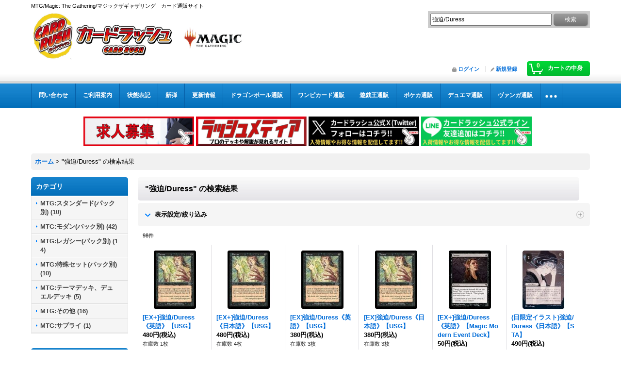

--- FILE ---
content_type: text/html; charset=UTF-8
request_url: https://www.cardrush-mtg.jp/product-list?keyword=%E5%BC%B7%E8%BF%AB%2FDuress&Submit=%E6%A4%9C%E7%B4%A2
body_size: 42400
content:
<!DOCTYPE html><html lang="ja">
<head>
    <meta charset="utf-8" />
    <title>強迫/Duress - カードラッシュ[MTG]</title>
    <meta name="keywords" content="MTG,通販,カードラッシュ,マジック,ギャザ,シングル,販売" />
    <meta name="description" content="MTGの&quot;激安通販&quot;カードラッシュです。今限定特価セール品有り、返品保証有り、圧倒的な品揃えと低価格を実現しています。" />
    <link rel="alternate" type="application/rss+xml" title="RSS" href="https://www.cardrush-mtg.jp/rss/rss.php" />
    <link rel="alternate" media="only screen and (max-width: 640px)" href="https://www.cardrush-mtg.jp/phone/product-list?keyword=%E5%BC%B7%E8%BF%AB%2FDuress" />
    <link rel="canonical" href="https://www.cardrush-mtg.jp/product-list?keyword=%E5%BC%B7%E8%BF%AB%2FDuress" />
    <link href="/res/layout001/style/public/font-awesome-4.7.0/css/font-awesome.min.css" rel="stylesheet" />
    <link href="https://www.cardrush-mtg.jp/res/layout001/style/common.css?1698389121" rel="stylesheet" type="text/css" media="all" />
    <link href="https://www.cardrush-mtg.jp/res/layout003/style/template.css?1811011534" rel="stylesheet" type="text/css" media="all" />
    <link href="https://www.cardrush-mtg.jp/res/layout001/style/jquery.fancybox.css" rel="stylesheet" type="text/css" media="all" />
    <link href="https://www.cardrush-mtg.jp/data/cardrushmtg/pc/20180307204553ce9981.css?1654850876" rel="stylesheet" type="text/css" media="all" />
    <script src="https://www.cardrush-mtg.jp/res/layout003/js/public/jquery.js?v=420213"></script>
    <script src="https://www.cardrush-mtg.jp/res/layout003/js/underscore.js?v=3"></script>
    <script src="https://www.cardrush-mtg.jp/res/layout003/js/flipsnap.min.js"></script>
    <script src="https://www.cardrush-mtg.jp/res/layout003/js/pack/ocnk-min.js?1625028332"></script>
    <script src="https://www.cardrush-mtg.jp/res/layout003/js/pack/ranking-tab-min.js?1625028310"></script>
<!-- Google Tag Manager -->
<script>(function(w,d,s,l,i){w[l]=w[l]||[];w[l].push({'gtm.start':
new Date().getTime(),event:'gtm.js'});var f=d.getElementsByTagName(s)[0],
j=d.createElement(s),dl=l!='dataLayer'?'&l='+l:'';j.async=true;j.src=
'https://www.googletagmanager.com/gtm.js?id='+i+dl;f.parentNode.insertBefore(j,f);
})(window,document,'script','dataLayer','GTM-KZBDPC2');</script>
<!-- End Google Tag Manager -->

<link rel="shortcut icon" type="image/vnd.microsoft.icon" href="https://cardrushmtg.ocnk.net/data/cardrushmtg/image/favicon.ico">
<link rel="icon" type="image/vnd.microsoft.icon" href="https://cardrushmtg.ocnk.net/data/cardrushmtg/image/favicon.ico">
<link rel="apple-touch-icon" href="https://cardrushmtg.ocnk.net/data/cardrushmtg/image/apple-touch-icon-57x57.png">
<link rel="apple-touch-icon" href="https://cardrushmtg.ocnk.net/data/cardrushmtg/image/apple-touch-icon-60x60.png">
<link rel="apple-touch-icon" href="https://cardrushmtg.ocnk.net/data/cardrushmtg/image/apple-touch-icon-72x72.png">
<link rel="apple-touch-icon" href="https://cardrushmtg.ocnk.net/data/cardrushmtg/image/apple-touch-icon-76x76.png">
<link rel="apple-touch-icon" href="https://cardrushmtg.ocnk.net/data/cardrushmtg/image/apple-touch-icon-114x114.png">
<link rel="apple-touch-icon" href="https://cardrushmtg.ocnk.net/data/cardrushmtg/image/apple-touch-icon-120x120.png">
<link rel="apple-touch-icon" href="https://cardrushmtg.ocnk.net/data/cardrushmtg/image/apple-touch-icon-144x144.png">
<link rel="apple-touch-icon" href="https://cardrushmtg.ocnk.net/data/cardrushmtg/image/apple-touch-icon-152x152.png">
<link rel="apple-touch-icon" href="https://cardrushmtg.ocnk.net/data/cardrushmtg/image/apple-touch-icon-180x180.png">
<link rel="icon" type="image/png" href="https://cardrushmtg.ocnk.net/data/cardrushmtg/image/android-chrome-192x192.png">
<link rel="icon" type="image/png" href="https://cardrushmtg.ocnk.net/data/cardrushmtg/image/icon-48x48.png">
<link rel="icon" type="image/png" href="https://cardrushmtg.ocnk.net/data/cardrushmtg/image/icon-96x96.png">
<link rel="icon" type="image/png" href="https://cardrushmtg.ocnk.net/data/cardrushmtg/image/icon-160x160.png">
<link rel="icon" type="image/png" href="https://cardrushmtg.ocnk.net/data/cardrushmtg/image/icon-196x196.png">
<link rel="icon" type="image/png" href="https://cardrushmtg.ocnk.net/data/cardrushmtg/image/icon-16x16.png">
<link rel="icon" type="image/png" href="https://cardrushmtg.ocnk.net/data/cardrushmtg/image/icon-32x32.png">
<meta name="msapplication-TileColor">
<meta name="msapplication-TileImage">

<!--検索：サイトジェネラル＆ディスプレイ：サイトジェネラル -->

<script async src="https://s.yimg.jp/images/listing/tool/cv/ytag.js"></script>
<script>
window.yjDataLayer = window.yjDataLayer || [];
function ytag() { yjDataLayer.push(arguments); }
ytag({"type":"ycl_cookie","config":{"ycl_use_non_cookie_storage":true}});
</script>


<!--検索：リマケ用サイトジェネラル -->

<script async src="https://s.yimg.jp/images/listing/tool/cv/ytag.js"></script>
<script>
window.yjDataLayer = window.yjDataLayer || [];
function ytag() { yjDataLayer.push(arguments); }
ytag({
  "type":"yjad_retargeting",
  "config":{
    "yahoo_retargeting_id": "0M5LL6VEH9",
    "yahoo_retargeting_label": "",
    "yahoo_retargeting_page_type": "",
    "yahoo_retargeting_items":[
      {item_id: '', category_id: '', price: '', quantity: ''}
    ]
  }
});
</script>


<!--検索リマケ -->

<script async src="https://s.yimg.jp/images/listing/tool/cv/ytag.js"></script>
<script>
window.yjDataLayer = window.yjDataLayer || [];
function ytag() { yjDataLayer.push(arguments); }
ytag({
  "type":"yss_retargeting",
  "config": {
    "yahoo_ss_retargeting_id": "1001238617",
    "yahoo_sstag_custom_params": {
    }
  }
});
</script>


<!-- LINE Tag Base Code -->
<!-- Do Not Modify -->
<script>
(function(g,d,o){
  g._ltq=g._ltq||[];g._lt=g._lt||function(){g._ltq.push(arguments)};
  var h=location.protocol==='https:'?'https://d.line-scdn.net':'http://d.line-cdn.net';
  var s=d.createElement('script');s.async=1;
  s.src=o||h+'/n/line_tag/public/release/v1/lt.js';
  var t=d.getElementsByTagName('script')[0];t.parentNode.insertBefore(s,t);
    })(window, document);
_lt('init', {
  customerType: 'account',
  tagId: 'd5e70f1f-ff2d-436c-b5dd-661a7b5ffd11'
});
_lt('send', 'pv', ['d5e70f1f-ff2d-436c-b5dd-661a7b5ffd11']);
</script>
<noscript>
  <img height="1" width="1" style="display:none"
       src="https://tr.line.me/tag.gif?c_t=lap&t_id=d5e70f1f-ff2d-436c-b5dd-661a7b5ffd11&e=pv&noscript=1" />
</noscript>
<!-- End LINE Tag Base Code -->

<script async src="https://www.googletagmanager.com/gtag/js?id=G-0BVLZV0WTJ"></script>
<script>
  window.dataLayer = window.dataLayer || [];
  function gtag(){dataLayer.push(arguments);}
  gtag('js', new Date());
  gtag('config', 'G-0BVLZV0WTJ');
  gtag('config', 'AW-838124923');
</script>

</head>

<body class="result_page_body widemode">
<div id="container" class="jpn_version visitor">
<div id="inner_container">

    <header role="banner">
        <div id="header_container">
            <div id="header">

                <div id="inner_header">

                    <div id="header_top" class="fix_center clearfix">
                        <div id="copy">
MTG/Magic: The Gathering/マジックザギャザリング　カード通販サイト
                        </div>
                    </div>

                    <div id="header_middle" class="fix_center clearfix">
                        <div id="shoptext">
<a href="https://www.cardrush-mtg.jp/"><img src="https://www.cardrush-mtg.jp/data/cardrushmtg/image/rashM.jpg" alt="カードラッシュ CARDRUSH MTG　販売"width="530" height="103"></a>
                        </div>
                        <div id="search" itemscope="itemscope" itemtype="http://schema.org/WebSite">
                            <meta itemprop="url" content="https://www.cardrush-mtg.jp" />
                            <form class="search_form" method="get" action="https://www.cardrush-mtg.jp/product-list" role="search" itemprop="potentialAction" itemscope="itemscope" itemtype="http://schema.org/SearchAction">
                                <meta itemprop="target" content="https://www.cardrush-mtg.jp/product-list/?keyword={keyword}" />
                                <input type="search" class="largesize searchform" name="keyword" value="強迫/Duress" placeholder="商品検索" itemprop="query-input" />
                                <span class="global_btn"><input type="submit" class="searchinput btn_size_small btn_color_common" name="Submit" value="検索" /></span>
                            </form>
                        </div>
                    </div>

                    <div id="header_bottom" class="fix_center clearfix">
                        <div id="carttop">
                            <div class="shopping_cart_button has_cart_popup" data-empty-text="">
                                <div class="cartbtn">
                                    <a href="https://www.cardrush-mtg.jp/cart">
                                        <span class="cartquantity">0</span>
                                        <span class="cartbtn_text">カートの中身</span>
                                    </a>
                                </div>
                            </div>
                        </div>

                        <div class="signin guestmember">
                            <div class="signin_box">
                                <ul>
                                    <li class="signin_top">
                                        <a href="https://www.cardrush-mtg.jp/member-login" class="secure_link">ログイン</a>
                                    </li>
                                    <li class="register_top">
                                        <a href="https://www.cardrush-mtg.jp/register" class="secure_link">新規登録</a>
                                    </li>
                                </ul>
                            </div>
                        </div>
                    </div>

                </div>

                <nav role="navigation">
                    <div id="header_navigation">
                        <div id="globalnavi" class="clearfix" data-drilldown="on">
                            <ul class="fix_center clearfix pre_load_nav dropdown">
                                <li class="header_nav h_inquiry posleft">
                                    <a href="https://www.cardrush-mtg.jp/contact" class="nav_link secure_link"><span class="nav_box">問い合わせ</span></a>
                                </li>
                                <li class="header_nav h_help">
                                    <a href="https://www.cardrush-mtg.jp/help" class="nav_link"><span class="nav_box">ご利用案内</span></a>
                                </li>
                                <li class="header_nav h_page_2">
                                    <a href="https://www.cardrush-mtg.jp/page/2" class="nav_link"><span class="nav_box">状態表記</span></a>
                                </li>
                                <li class="header_nav h_link_item_11">
                                    <a href="https://www.cardrush-mtg.jp/product-group/460" class="nav_link" target="_blank"><span class="nav_box">新弾</span></a>
                                </li>
                                <li class="header_nav h_news">
                                    <a href="https://www.cardrush-mtg.jp/news" class="nav_link"><span class="nav_box">更新情報</span></a>
                                </li>
                                <li class="header_nav h_link_item_17">
                                    <a href="https://www.cardrush-db.jp/" class="nav_link"><span class="nav_box">ドラゴンボール通販</span></a>
                                </li>
                                <li class="header_nav h_link_item_12">
                                    <a href="https://www.cardrush-op.jp/" class="nav_link"><span class="nav_box">ワンピカード通販</span></a>
                                </li>
                                <li class="header_nav h_link_item_7">
                                    <a href="https://www.cardrush.jp/" class="nav_link"><span class="nav_box">遊戯王通販</span></a>
                                </li>
                                <li class="header_nav h_link_item_1">
                                    <a href="https://www.cardrush-pokemon.jp/" class="nav_link"><span class="nav_box">ポケカ通販</span></a>
                                </li>
                                <li class="header_nav h_link_item_8">
                                    <a href="https://www.cardrush-dm.jp/" class="nav_link"><span class="nav_box">デュエマ通販</span></a>
                                </li>
                                <li class="header_nav h_link_item_9">
                                    <a href="https://www.cardrush-vanguard.jp/" class="nav_link"><span class="nav_box">ヴァンガ通販</span></a>
                                </li>
                                <li class="header_nav h_link_item_4">
                                    <a href="https://www.cardrush-bs.jp/" class="nav_link"><span class="nav_box">バトスピ通販</span></a>
                                </li>
                                <li class="header_nav h_link_item_5">
                                    <a href="https://www.cardrush-digimon.jp/" class="nav_link"><span class="nav_box">デジカ通販</span></a>
                                </li>
                                <li class="header_nav h_link_item_6">
                                    <a href="https://www.cardrush-sv.jp/" class="nav_link"><span class="nav_box">シャドバ通販</span></a>
                                </li>
                                <li class="header_nav h_page_33 posright">
                                    <a href="https://www.cardrush-mtg.jp/page/33" class="nav_link"><span class="nav_box">予約販売商品についての注意事項</span></a>
                                </li>
                            </ul>
                        </div>
                    </div>
                </nav>

            </div>        </div>
    </header>
    <div id="contents_top">
        <div class="fix_center" id="inner_contents_top">
<br>		<p style="text-align: center;">
<a href="https://corp.cardrush.co.jp/recruit" target="_blank"><img src="https://www.cardrush.jp/data/cardrush/image/bana2021rec.jpg" alt="求人募集" width="228" height="61" /></a>    

<a href="https://cardrush.media/" target="_blank"><img src="https://www.cardrush-pokemon.jp/data/cardrushpokemon/image/medexia.png" alt="ラッシュメディア" width="228" height="61" /></a>

<a href="https://twitter.com/cardrush_online?ref_src=twsrc%5Etfw" target="_blank"><img src="https://www.cardrush-pokemon.jp/data/cardrushpokemon/image/Xfollow.jpg" alt="Twitter" width="228" height="61" /></a>

<a href="https://s.lmes.jp/landing-qr/2003936199-go97Vwrn?uLand=O2rI5Y" target="_blank"><img src="https://www.cardrush-pokemon.jp/data/cardrushpokemon/image/LINEfollow.jpg" alt="LINE" width="228" height="61" /></a>　

</p>
        </div>
    </div>

    <div id="contents">
        <div id="inner_contents" class="fix_center clearfix">

<div id="pan">
    <ol class="breadcrumb_list" itemscope itemtype="https://schema.org/BreadcrumbList">
        <li class="breadcrumb_nav pannavi1" itemprop="itemListElement" itemscope itemtype="https://schema.org/ListItem">
            <a href="https://www.cardrush-mtg.jp/" itemprop="item">
                <span class="breadcrumb_text" itemprop="name">ホーム</span>
            </a>
            <meta itemprop="position" content="1">
        </li>
        <li class="breadcrumb_nav" itemprop="itemListElement" itemscope itemtype="https://schema.org/ListItem">
            <span class="gt">&gt;</span>
                <span class="search_result_title" itemprop="name"><span class="search_result_text"><span class="search_result_value">"強迫/Duress"</span> の</span>検索結果</span>
            <meta itemprop="position" content="2">
        </li>
    </ol>
</div>

            <div id="leftcol" class="side_col" role="complementary">

                                                                                                                                                                                                                                                                                                                                                                                                                                                                                                                                    <section>
                    <div class="side_box category">
                        <div class="section_title">
                            <h2>カテゴリ</h2>
                        </div>
                        <ul class="side_contents category_list side_category_popup">
                            <li class="parent_category maincategory2">
                                <div class="parentcategory">
                                    <a href="javascript:void(0);" class="parentcategory_link categorylink2 item_list_link has_sub_category">
                                                                                <span class="nav_text">MTG:スタンダード(パック別)</span>
                                        <span class="result_count"><span class="brackets">(</span><span class="result_num">10</span><span class="brackets">)</span></span>
                                    </a>
                                </div>
                                <div class="sub_category_box folder2" style="">
                                    <ul class="subcategories">
                                        <li class="all_sub_category postop">
                                            <a href="https://www.cardrush-mtg.jp/product-list?keyword=%E5%BC%B7%E8%BF%AB%2FDuress&amp;main_category=2" class="all_sub_category item_list_link">
                                                全商品 (MTG:スタンダード(パック別))
                                                <span class="result_count"><span class="brackets">(</span><span class="result_num">10</span><span class="brackets">)</span></span>
                                            </a>
                                        </li>
                                        <li class="subcategory539">
                                            <a href="https://www.cardrush-mtg.jp/product-list?keyword=%E5%BC%B7%E8%BF%AB%2FDuress&amp;main_category=2&amp;sub_category=539" class="categorylink539 item_list_link">
                                                ファウンデーションズ
                                                <span class="result_count"><span class="brackets">(</span><span class="result_num">2</span><span class="brackets">)</span></span>
                                            </a>
                                        </li>
                                        <li class="subcategory461">
                                            <a href="https://www.cardrush-mtg.jp/product-list?keyword=%E5%BC%B7%E8%BF%AB%2FDuress&amp;main_category=2&amp;sub_category=461" class="categorylink461 item_list_link">
                                                ファイレクシア：完全なる統一
                                                <span class="result_count"><span class="brackets">(</span><span class="result_num">2</span><span class="brackets">)</span></span>
                                            </a>
                                        </li>
                                        <li class="subcategory462">
                                            <a href="https://www.cardrush-mtg.jp/product-list?keyword=%E5%BC%B7%E8%BF%AB%2FDuress&amp;main_category=2&amp;sub_category=462" class="categorylink462 item_list_link">
                                                ファイレクシア：完全なる統一 FOIL
                                                <span class="result_count"><span class="brackets">(</span><span class="result_num">2</span><span class="brackets">)</span></span>
                                            </a>
                                        </li>
                                        <li class="subcategory401">
                                            <a href="https://www.cardrush-mtg.jp/product-list?keyword=%E5%BC%B7%E8%BF%AB%2FDuress&amp;main_category=2&amp;sub_category=401" class="categorylink401 item_list_link">
                                                イニストラード：真夜中の狩り
                                                <span class="result_count"><span class="brackets">(</span><span class="result_num">2</span><span class="brackets">)</span></span>
                                            </a>
                                        </li>
                                        <li class="subcategory402">
                                            <a href="https://www.cardrush-mtg.jp/product-list?keyword=%E5%BC%B7%E8%BF%AB%2FDuress&amp;main_category=2&amp;sub_category=402" class="categorylink402 item_list_link">
                                                イニストラード：真夜中の狩り FOIL
                                                <span class="result_count"><span class="brackets">(</span><span class="result_num">2</span><span class="brackets">)</span></span>
                                            </a>
                                        </li>
                                    </ul>
                                </div>
                            </li>
                            <li class="parent_category maincategory3">
                                <div class="parentcategory">
                                    <a href="javascript:void(0);" class="parentcategory_link categorylink3 item_list_link has_sub_category">
                                                                                <span class="nav_text">MTG:モダン(パック別)</span>
                                        <span class="result_count"><span class="brackets">(</span><span class="result_num">42</span><span class="brackets">)</span></span>
                                    </a>
                                </div>
                                <div class="sub_category_box folder3" style="">
                                    <ul class="subcategories">
                                        <li class="all_sub_category postop">
                                            <a href="https://www.cardrush-mtg.jp/product-list?keyword=%E5%BC%B7%E8%BF%AB%2FDuress&amp;main_category=3" class="all_sub_category item_list_link">
                                                全商品 (MTG:モダン(パック別))
                                                <span class="result_count"><span class="brackets">(</span><span class="result_num">42</span><span class="brackets">)</span></span>
                                            </a>
                                        </li>
                                        <li class="subcategory445">
                                            <a href="https://www.cardrush-mtg.jp/product-list?keyword=%E5%BC%B7%E8%BF%AB%2FDuress&amp;main_category=3&amp;sub_category=445" class="categorylink445 item_list_link">
                                                ストリクスヘイヴン：魔法学院
                                                <span class="result_count"><span class="brackets">(</span><span class="result_num">7</span><span class="brackets">)</span></span>
                                            </a>
                                        </li>
                                        <li class="subcategory444">
                                            <a href="https://www.cardrush-mtg.jp/product-list?keyword=%E5%BC%B7%E8%BF%AB%2FDuress&amp;main_category=3&amp;sub_category=444" class="categorylink444 item_list_link">
                                                ストリクスヘイヴン：魔法学院 FOIL
                                                <span class="result_count"><span class="brackets">(</span><span class="result_num">11</span><span class="brackets">)</span></span>
                                            </a>
                                        </li>
                                        <li class="subcategory403">
                                            <a href="https://www.cardrush-mtg.jp/product-list?keyword=%E5%BC%B7%E8%BF%AB%2FDuress&amp;main_category=3&amp;sub_category=403" class="categorylink403 item_list_link">
                                                基本セット2021
                                                <span class="result_count"><span class="brackets">(</span><span class="result_num">3</span><span class="brackets">)</span></span>
                                            </a>
                                        </li>
                                        <li class="subcategory369">
                                            <a href="https://www.cardrush-mtg.jp/product-list?keyword=%E5%BC%B7%E8%BF%AB%2FDuress&amp;main_category=3&amp;sub_category=369" class="categorylink369 item_list_link">
                                                基本セット2020
                                                <span class="result_count"><span class="brackets">(</span><span class="result_num">3</span><span class="brackets">)</span></span>
                                            </a>
                                        </li>
                                        <li class="subcategory236">
                                            <a href="https://www.cardrush-mtg.jp/product-list?keyword=%E5%BC%B7%E8%BF%AB%2FDuress&amp;main_category=3&amp;sub_category=236" class="categorylink236 item_list_link">
                                                基本セット2019
                                                <span class="result_count"><span class="brackets">(</span><span class="result_num">2</span><span class="brackets">)</span></span>
                                            </a>
                                        </li>
                                        <li class="subcategory233">
                                            <a href="https://www.cardrush-mtg.jp/product-list?keyword=%E5%BC%B7%E8%BF%AB%2FDuress&amp;main_category=3&amp;sub_category=233" class="categorylink233 item_list_link">
                                                イクサラン
                                                <span class="result_count"><span class="brackets">(</span><span class="result_num">3</span><span class="brackets">)</span></span>
                                            </a>
                                        </li>
                                        <li class="subcategory22">
                                            <a href="https://www.cardrush-mtg.jp/product-list?keyword=%E5%BC%B7%E8%BF%AB%2FDuress&amp;main_category=3&amp;sub_category=22" class="categorylink22 item_list_link">
                                                タルキール龍紀伝
                                                <span class="result_count"><span class="brackets">(</span><span class="result_num">2</span><span class="brackets">)</span></span>
                                            </a>
                                        </li>
                                        <li class="subcategory29">
                                            <a href="https://www.cardrush-mtg.jp/product-list?keyword=%E5%BC%B7%E8%BF%AB%2FDuress&amp;main_category=3&amp;sub_category=29" class="categorylink29 item_list_link">
                                                基本セット2014
                                                <span class="result_count"><span class="brackets">(</span><span class="result_num">2</span><span class="brackets">)</span></span>
                                            </a>
                                        </li>
                                        <li class="subcategory33">
                                            <a href="https://www.cardrush-mtg.jp/product-list?keyword=%E5%BC%B7%E8%BF%AB%2FDuress&amp;main_category=3&amp;sub_category=33" class="categorylink33 item_list_link">
                                                基本セット2013
                                                <span class="result_count"><span class="brackets">(</span><span class="result_num">2</span><span class="brackets">)</span></span>
                                            </a>
                                        </li>
                                        <li class="subcategory41">
                                            <a href="https://www.cardrush-mtg.jp/product-list?keyword=%E5%BC%B7%E8%BF%AB%2FDuress&amp;main_category=3&amp;sub_category=41" class="categorylink41 item_list_link">
                                                基本セット2011
                                                <span class="result_count"><span class="brackets">(</span><span class="result_num">2</span><span class="brackets">)</span></span>
                                            </a>
                                        </li>
                                        <li class="subcategory53">
                                            <a href="https://www.cardrush-mtg.jp/product-list?keyword=%E5%BC%B7%E8%BF%AB%2FDuress&amp;main_category=3&amp;sub_category=53" class="categorylink53 item_list_link">
                                                基本セット2010
                                                <span class="result_count"><span class="brackets">(</span><span class="result_num">2</span><span class="brackets">)</span></span>
                                            </a>
                                        </li>
                                        <li class="subcategory581 posbottom">
                                            <a href="https://www.cardrush-mtg.jp/product-list?keyword=%E5%BC%B7%E8%BF%AB%2FDuress&amp;main_category=3&amp;sub_category=581" class="categorylink581 item_list_link posbottom">
                                                基本セット2021 FOIL
                                                <span class="result_count"><span class="brackets">(</span><span class="result_num">3</span><span class="brackets">)</span></span>
                                            </a>
                                        </li>
                                    </ul>
                                </div>
                            </li>
                            <li class="parent_category maincategory4">
                                <div class="parentcategory">
                                    <a href="javascript:void(0);" class="parentcategory_link categorylink4 item_list_link has_sub_category">
                                                                                <span class="nav_text">MTG:レガシー(パック別)</span>
                                        <span class="result_count"><span class="brackets">(</span><span class="result_num">14</span><span class="brackets">)</span></span>
                                    </a>
                                </div>
                                <div class="sub_category_box folder4" style="">
                                    <ul class="subcategories">
                                        <li class="all_sub_category postop">
                                            <a href="https://www.cardrush-mtg.jp/product-list?keyword=%E5%BC%B7%E8%BF%AB%2FDuress&amp;main_category=4" class="all_sub_category item_list_link">
                                                全商品 (MTG:レガシー(パック別))
                                                <span class="result_count"><span class="brackets">(</span><span class="result_num">14</span><span class="brackets">)</span></span>
                                            </a>
                                        </li>
                                        <li class="subcategory186">
                                            <a href="https://www.cardrush-mtg.jp/product-list?keyword=%E5%BC%B7%E8%BF%AB%2FDuress&amp;main_category=4&amp;sub_category=186" class="categorylink186 item_list_link">
                                                アイコニックマスターズ
                                                <span class="result_count"><span class="brackets">(</span><span class="result_num">2</span><span class="brackets">)</span></span>
                                            </a>
                                        </li>
                                        <li class="subcategory70">
                                            <a href="https://www.cardrush-mtg.jp/product-list?keyword=%E5%BC%B7%E8%BF%AB%2FDuress&amp;main_category=4&amp;sub_category=70" class="categorylink70 item_list_link">
                                                エターナルマスターズ
                                                <span class="result_count"><span class="brackets">(</span><span class="result_num">2</span><span class="brackets">)</span></span>
                                            </a>
                                        </li>
                                        <li class="subcategory78">
                                            <a href="https://www.cardrush-mtg.jp/product-list?keyword=%E5%BC%B7%E8%BF%AB%2FDuress&amp;main_category=4&amp;sub_category=78" class="categorylink78 item_list_link">
                                                基本セット第7版
                                                <span class="result_count"><span class="brackets">(</span><span class="result_num">2</span><span class="brackets">)</span></span>
                                            </a>
                                        </li>
                                    </ul>
                                </div>
                            </li>
                            <li class="parent_category maincategory5">
                                <div class="parentcategory">
                                    <a href="javascript:void(0);" class="parentcategory_link categorylink5 item_list_link has_sub_category">
                                                                                <span class="nav_text">MTG:特殊セット(パック別)</span>
                                        <span class="result_count"><span class="brackets">(</span><span class="result_num">10</span><span class="brackets">)</span></span>
                                    </a>
                                </div>
                                <div class="sub_category_box folder5" style="">
                                    <ul class="subcategories">
                                        <li class="all_sub_category postop">
                                            <a href="https://www.cardrush-mtg.jp/product-list?keyword=%E5%BC%B7%E8%BF%AB%2FDuress&amp;main_category=5" class="all_sub_category item_list_link">
                                                全商品 (MTG:特殊セット(パック別))
                                                <span class="result_count"><span class="brackets">(</span><span class="result_num">10</span><span class="brackets">)</span></span>
                                            </a>
                                        </li>
                                        <li class="subcategory459">
                                            <a href="https://www.cardrush-mtg.jp/product-list?keyword=%E5%BC%B7%E8%BF%AB%2FDuress&amp;main_category=5&amp;sub_category=459" class="categorylink459 item_list_link">
                                                ドミナリア・リマスター
                                                <span class="result_count"><span class="brackets">(</span><span class="result_num">6</span><span class="brackets">)</span></span>
                                            </a>
                                        </li>
                                        <li class="subcategory460">
                                            <a href="https://www.cardrush-mtg.jp/product-list?keyword=%E5%BC%B7%E8%BF%AB%2FDuress&amp;main_category=5&amp;sub_category=460" class="categorylink460 item_list_link">
                                                ドミナリア・リマスター FOIL
                                                <span class="result_count"><span class="brackets">(</span><span class="result_num">4</span><span class="brackets">)</span></span>
                                            </a>
                                        </li>
                                    </ul>
                                </div>
                            </li>
                            <li class="parent_category maincategory8">
                                <div class="parentcategory">
                                    <a href="javascript:void(0);" class="parentcategory_link categorylink8 item_list_link has_sub_category">
                                                                                <span class="nav_text">MTG:テーマデッキ、デュエルデッキ</span>
                                        <span class="result_count"><span class="brackets">(</span><span class="result_num">5</span><span class="brackets">)</span></span>
                                    </a>
                                </div>
                                <div class="sub_category_box folder8" style="">
                                    <ul class="subcategories">
                                        <li class="all_sub_category postop">
                                            <a href="https://www.cardrush-mtg.jp/product-list?keyword=%E5%BC%B7%E8%BF%AB%2FDuress&amp;main_category=8" class="all_sub_category item_list_link">
                                                全商品 (MTG:テーマデッキ、デュエルデッキ)
                                                <span class="result_count"><span class="brackets">(</span><span class="result_num">5</span><span class="brackets">)</span></span>
                                            </a>
                                        </li>
                                        <li class="subcategory139">
                                            <a href="https://www.cardrush-mtg.jp/product-list?keyword=%E5%BC%B7%E8%BF%AB%2FDuress&amp;main_category=8&amp;sub_category=139" class="categorylink139 item_list_link">
                                                Duel Decks: Anthology
                                                <span class="result_count"><span class="brackets">(</span><span class="result_num">1</span><span class="brackets">)</span></span>
                                            </a>
                                        </li>
                                        <li class="subcategory150">
                                            <a href="https://www.cardrush-mtg.jp/product-list?keyword=%E5%BC%B7%E8%BF%AB%2FDuress&amp;main_category=8&amp;sub_category=150" class="categorylink150 item_list_link">
                                                Duel Decks: Divine vs. Demonic
                                                <span class="result_count"><span class="brackets">(</span><span class="result_num">1</span><span class="brackets">)</span></span>
                                            </a>
                                        </li>
                                        <li class="subcategory154">
                                            <a href="https://www.cardrush-mtg.jp/product-list?keyword=%E5%BC%B7%E8%BF%AB%2FDuress&amp;main_category=8&amp;sub_category=154" class="categorylink154 item_list_link">
                                                Premium Deck Series: Graveborn
                                                <span class="result_count"><span class="brackets">(</span><span class="result_num">1</span><span class="brackets">)</span></span>
                                            </a>
                                        </li>
                                        <li class="subcategory160">
                                            <a href="https://www.cardrush-mtg.jp/product-list?keyword=%E5%BC%B7%E8%BF%AB%2FDuress&amp;main_category=8&amp;sub_category=160" class="categorylink160 item_list_link">
                                                Magic Modern Event Deck
                                                <span class="result_count"><span class="brackets">(</span><span class="result_num">2</span><span class="brackets">)</span></span>
                                            </a>
                                        </li>
                                    </ul>
                                </div>
                            </li>
                            <li class="parent_category maincategory9">
                                <div class="parentcategory">
                                    <a href="javascript:void(0);" class="parentcategory_link categorylink9 item_list_link has_sub_category">
                                                                                <span class="nav_text">MTG:その他</span>
                                        <span class="result_count"><span class="brackets">(</span><span class="result_num">16</span><span class="brackets">)</span></span>
                                    </a>
                                </div>
                                <div class="sub_category_box folder9" style="">
                                    <ul class="subcategories">
                                        <li class="all_sub_category postop">
                                            <a href="https://www.cardrush-mtg.jp/product-list?keyword=%E5%BC%B7%E8%BF%AB%2FDuress&amp;main_category=9" class="all_sub_category item_list_link">
                                                全商品 (MTG:その他)
                                                <span class="result_count"><span class="brackets">(</span><span class="result_num">16</span><span class="brackets">)</span></span>
                                            </a>
                                        </li>
                                        <li class="subcategory174">
                                            <a href="https://www.cardrush-mtg.jp/product-list?keyword=%E5%BC%B7%E8%BF%AB%2FDuress&amp;main_category=9&amp;sub_category=174" class="categorylink174 item_list_link">
                                                Media Promos
                                                <span class="result_count"><span class="brackets">(</span><span class="result_num">7</span><span class="brackets">)</span></span>
                                            </a>
                                        </li>
                                        <li class="subcategory194">
                                            <a href="https://www.cardrush-mtg.jp/product-list?keyword=%E5%BC%B7%E8%BF%AB%2FDuress&amp;main_category=9&amp;sub_category=194" class="categorylink194 item_list_link">
                                                FNM Promos
                                                <span class="result_count"><span class="brackets">(</span><span class="result_num">2</span><span class="brackets">)</span></span>
                                            </a>
                                        </li>
                                        <li class="subcategory345">
                                            <a href="https://www.cardrush-mtg.jp/product-list?keyword=%E5%BC%B7%E8%BF%AB%2FDuress&amp;main_category=9&amp;sub_category=345" class="categorylink345 item_list_link">
                                                Mystery Booster Cards
                                                <span class="result_count"><span class="brackets">(</span><span class="result_num">1</span><span class="brackets">)</span></span>
                                            </a>
                                        </li>
                                        <li class="subcategory365">
                                            <a href="https://www.cardrush-mtg.jp/product-list?keyword=%E5%BC%B7%E8%BF%AB%2FDuress&amp;main_category=9&amp;sub_category=365" class="categorylink365 item_list_link">
                                                Secret Lair Series
                                                <span class="result_count"><span class="brackets">(</span><span class="result_num">4</span><span class="brackets">)</span></span>
                                            </a>
                                        </li>
                                        <li class="subcategory420">
                                            <a href="https://www.cardrush-mtg.jp/product-list?keyword=%E5%BC%B7%E8%BF%AB%2FDuress&amp;main_category=9&amp;sub_category=420" class="categorylink420 item_list_link">
                                                Arena Promos
                                                <span class="result_count"><span class="brackets">(</span><span class="result_num">2</span><span class="brackets">)</span></span>
                                            </a>
                                        </li>
                                    </ul>
                                </div>
                            </li>
                            <li class="parent_category maincategory225">
                                <div class="maincategory">
                                    <a href="https://www.cardrush-mtg.jp/product-list?keyword=%E5%BC%B7%E8%BF%AB%2FDuress&amp;main_category=225" class="parentcategory_link categorylink225 item_list_link">
                                                                                <span class="nav_text">MTG:サプライ</span>
                                        <span class="result_count"><span class="brackets">(</span><span class="result_num">1</span><span class="brackets">)</span></span>
                                    </a>
                                </div>
                            </li>
                        </ul>
                    </div>
                </section>

                                                                                                                                                                                                                                                                                                                                                                                                                                                                                                                                                                                                                                                                                                                                                                                                                                                                                                                                                                                                                                                                                                                                                                                                                                                                                                                                                                                                                                                                                                                                                                                                                                                                                                                                                                                                                                                                                                                                                                                                                                                                                                                                                                                                                                                                                                                                                                                                                                                                                                                                                                                                                                                                                                                                                                                                                                                                                                                                                                                                                                                                                                                                                                                                                                                                                                                                                                                                                                                                                                                                                                                                                                                                                                                                                                                                                                                                                                                                                                                                                                                                                                                                                                                                                                                                                                                                                                                                                                                                                                                                                                                                                                                                                                                                                                                                                                                                                                                                                                                                                                                                                                                                                                                                                                                                                                                                                                                                                                                                                                                                                                                                                                                                                                                                                                                                                                                                                                                                                                                                                                                                                                                                                                                                                                                                                                                                                                                                                                                                                                                                                                                                                                                                                                                                                                                                                                                                                                                                                                                                                                                                                                                                                                                                                                                                                                                        <section>
                    <div class="side_box pickupcategory">
                        <div class="section_title">
                            <h2>特集</h2>
                        </div>
                        <ul class="side_contents pickupcategory_list">
                        </ul>
                    </div>
                </section>


                <div class="side_box freearea_box" data-free="c9">
<div class="side_box pickupcategory pickupcategory_division2 deck-list-link"><br />
<br />
<a href="https://cardrush.media/mtg/buying_prices?_gl=1*1p4wkak*_gcl_au*MTk1Mjk5MTIzOC4xNzU5ODIzNTA1"><img src="https://www.cardrush-mtg.jp/data/cardrushmtg/image/BUYLIST.jpg"alt="SALE"></a><br />
<br />
<a href="https://www.cardrush-mtg.jp/product-list/382/0/photo?num=100&img=120&sort=price-desc"><img src="https://www.cardrush-mtg.jp/data/cardrushmtg/image/Sale0719.jpg"alt="SALE"></a><br />
    <br />
    <a href="https://www.cardrush-mtg.jp/page/101"><img src="https://www.cardrush-mtg.jp/data/cardrushmtg/image/EDH.jpg"alt="EDH"></a><br />
    <br />
    <a href="https://www.cardrush-mtg.jp/product-group/54/0/photo?division=2&num=100&img=120&available=1&sort="><img src="https://www.cardrush-mtg.jp/data/cardrushmtg/image/kougaku.jpg"alt="レガシー高額コーナー"></a><br />
    <br />
    <a href="https://www.cardrush-mtg.jp/product-group/189?division=2"><img src="https://www.cardrush-mtg.jp/data/cardrushmtg/image/tyoukougaku.jpg"alt="ヴィンテージ超高額コーナー"></a><br />
    <br />
    <a href="https://www.cardrush-mtg.jp/product-group/158/0/photo?division=2&num=100&img=120&available=1&sort=price-desc"><img src="https://www.cardrush-mtg.jp/data/cardrushmtg/image/FOILNEW.jpg"alt="FOILコーナー"></a><br />
    <br />
    <a href="https://www.cardrush-mtg.jp/product-group/53/0/photo?division=2&num=100&img=120&available=1&sort="><img src="https://www.cardrush-mtg.jp/data/cardrushmtg/image/TOKKA.jpg"alt="傷アリ他言語特価"></a><br />
    <br />
    <a href="https://www.cardrush-mtg.jp/product-group/222/0/photo?num=100&img=120&available=1&sort=price-desc"><img src="https://www.cardrush-mtg.jp/data/cardrushmtg/image/BLANDS.jpg"alt="基本土地"></a><br />
    <br />
    </div>
                </div>
                <div class="side_box freearea_box" data-free="c8">
<div class="side_box pickupcategory pickupcategory_division2 deck-list-link">

    <div class="section_title">
    <h2>フォーマット別<br/>デッキタイプ一覧</h2>
    </div>
      <p>
    　　<a href="https://www.cardrush-mtg.jp/page/29"><img src="https://www.cardrush-mtg.jp/data/cardrushmtg/image/sindeckpickSTN.jpg"alt="デッキタイプ一覧スタンダード"></a>
    　　<a href="https://www.cardrush-mtg.jp/page/37"><img src="https://www.cardrush-mtg.jp/data/cardrushmtg/image/sindeckpickPIO.jpg"alt="デッキタイプ一覧パイオニア"></a>
    　　<a href="https://www.cardrush-mtg.jp/page/30"><img src="https://www.cardrush-mtg.jp/data/cardrushmtg/image/sindeckpickMDN.jpg"alt="デッキタイプ一覧モダン"></a>
    　　<a href="https://www.cardrush-mtg.jp/page/31"><img src="https://www.cardrush-mtg.jp/data/cardrushmtg/image/sindeckpickLEG.jpg"alt="デッキタイプ一覧レガシー"></a>
    　</p>
    </div>
                </div>
                                                                                                                                                                                                                                                                                                                                                                                                                                                                                                                                    <section>
                    <div class="side_box category">
                        <div class="section_title">
                            <h2>商品一覧</h2>
                        </div>
                        <ul class="side_contents category_list side_category_popup">
                            <li class="parent_category maincategory2">
                                <div class="parentcategory">
                                    <a href="javascript:void(0);" class="parentcategory_link categorylink2 item_list_link has_sub_category">
                                                                                <span class="nav_text">MTG:スタンダード(パック別)</span>
                                    </a>
                                </div>
                                <div class="sub_category_box folder2" style="">
                                    <ul class="subcategories">
                                        <li class="all_sub_category postop">
                                            <a href="https://www.cardrush-mtg.jp/product-list/2" class="all_sub_category item_list_link">全商品 (MTG:スタンダード(パック別))</a>
                                        </li>
                                        <li class="subcategory589">
                                            <a href="https://www.cardrush-mtg.jp/product-list/589" class="categorylink589 item_list_link">
                                                                                                <span class="nav_text">ローウィンの昏明</span>
                                            </a>
                                        </li>
                                        <li class="subcategory590">
                                            <a href="https://www.cardrush-mtg.jp/product-list/590" class="categorylink590 item_list_link">
                                                                                                <span class="nav_text">ローウィンの昏明 FOIL</span>
                                            </a>
                                        </li>
                                        <li class="subcategory583">
                                            <a href="https://www.cardrush-mtg.jp/product-list/583" class="categorylink583 item_list_link">
                                                                                                <span class="nav_text">アバター 伝説の少年アン</span>
                                            </a>
                                        </li>
                                        <li class="subcategory584">
                                            <a href="https://www.cardrush-mtg.jp/product-list/584" class="categorylink584 item_list_link">
                                                                                                <span class="nav_text">アバター 伝説の少年アン FOIL</span>
                                            </a>
                                        </li>
                                        <li class="subcategory567">
                                            <a href="https://www.cardrush-mtg.jp/product-list/567" class="categorylink567 item_list_link">
                                                                                                <span class="nav_text">マーベル スパイダーマン</span>
                                            </a>
                                        </li>
                                        <li class="subcategory568">
                                            <a href="https://www.cardrush-mtg.jp/product-list/568" class="categorylink568 item_list_link">
                                                                                                <span class="nav_text">マーベル スパイダーマン FOIL</span>
                                            </a>
                                        </li>
                                        <li class="subcategory560">
                                            <a href="https://www.cardrush-mtg.jp/product-list/560" class="categorylink560 item_list_link">
                                                                                                <span class="nav_text">久遠の終端</span>
                                            </a>
                                        </li>
                                        <li class="subcategory561">
                                            <a href="https://www.cardrush-mtg.jp/product-list/561" class="categorylink561 item_list_link">
                                                                                                <span class="nav_text">久遠の終端 FOIL</span>
                                            </a>
                                        </li>
                                        <li class="subcategory553">
                                            <a href="https://www.cardrush-mtg.jp/product-list/553" class="categorylink553 item_list_link">
                                                                                                <span class="nav_text">FINAL FANTASY</span>
                                            </a>
                                        </li>
                                        <li class="subcategory554">
                                            <a href="https://www.cardrush-mtg.jp/product-list/554" class="categorylink554 item_list_link">
                                                                                                <span class="nav_text">FINAL FANTASY FOIL</span>
                                            </a>
                                        </li>
                                        <li class="subcategory549">
                                            <a href="https://www.cardrush-mtg.jp/product-list/549" class="categorylink549 item_list_link">
                                                                                                <span class="nav_text">タルキール：龍嵐録</span>
                                            </a>
                                        </li>
                                        <li class="subcategory550">
                                            <a href="https://www.cardrush-mtg.jp/product-list/550" class="categorylink550 item_list_link">
                                                                                                <span class="nav_text">タルキール：龍嵐録 FOIL</span>
                                            </a>
                                        </li>
                                        <li class="subcategory545">
                                            <a href="https://www.cardrush-mtg.jp/product-list/545" class="categorylink545 item_list_link">
                                                                                                <span class="nav_text">霊気走破</span>
                                            </a>
                                        </li>
                                        <li class="subcategory546">
                                            <a href="https://www.cardrush-mtg.jp/product-list/546" class="categorylink546 item_list_link">
                                                                                                <span class="nav_text">霊気走破 FOIL</span>
                                            </a>
                                        </li>
                                        <li class="subcategory539">
                                            <a href="https://www.cardrush-mtg.jp/product-list/539" class="categorylink539 item_list_link">
                                                                                                <span class="nav_text">ファウンデーションズ</span>
                                            </a>
                                        </li>
                                        <li class="subcategory540">
                                            <a href="https://www.cardrush-mtg.jp/product-list/540" class="categorylink540 item_list_link">
                                                                                                <span class="nav_text">ファウンデーションズ FOIL</span>
                                            </a>
                                        </li>
                                        <li class="subcategory529">
                                            <a href="https://www.cardrush-mtg.jp/product-list/529" class="categorylink529 item_list_link">
                                                                                                <span class="nav_text">ダスクモーン：戦慄の館</span>
                                            </a>
                                        </li>
                                        <li class="subcategory531">
                                            <a href="https://www.cardrush-mtg.jp/product-list/531" class="categorylink531 item_list_link">
                                                                                                <span class="nav_text">ダスクモーン：戦慄の館 FOIL</span>
                                            </a>
                                        </li>
                                        <li class="subcategory524">
                                            <a href="https://www.cardrush-mtg.jp/product-list/524" class="categorylink524 item_list_link">
                                                                                                <span class="nav_text">ブルームバロウ</span>
                                            </a>
                                        </li>
                                        <li class="subcategory525">
                                            <a href="https://www.cardrush-mtg.jp/product-list/525" class="categorylink525 item_list_link">
                                                                                                <span class="nav_text">ブルームバロウ FOIL</span>
                                            </a>
                                        </li>
                                        <li class="subcategory510">
                                            <a href="https://www.cardrush-mtg.jp/product-list/510" class="categorylink510 item_list_link">
                                                                                                <span class="nav_text">サンダー・ジャンクションの無法者</span>
                                            </a>
                                        </li>
                                        <li class="subcategory511">
                                            <a href="https://www.cardrush-mtg.jp/product-list/511" class="categorylink511 item_list_link">
                                                                                                <span class="nav_text">サンダー・ジャンクションの無法者 FOIL</span>
                                            </a>
                                        </li>
                                        <li class="subcategory514">
                                            <a href="https://www.cardrush-mtg.jp/product-list/514" class="categorylink514 item_list_link">
                                                                                                <span class="nav_text">ビッグスコア</span>
                                            </a>
                                        </li>
                                        <li class="subcategory515">
                                            <a href="https://www.cardrush-mtg.jp/product-list/515" class="categorylink515 item_list_link">
                                                                                                <span class="nav_text">ビッグスコア FOIL</span>
                                            </a>
                                        </li>
                                        <li class="subcategory503">
                                            <a href="https://www.cardrush-mtg.jp/product-list/503" class="categorylink503 item_list_link">
                                                                                                <span class="nav_text">カルロフ邸殺人事件</span>
                                            </a>
                                        </li>
                                        <li class="subcategory504">
                                            <a href="https://www.cardrush-mtg.jp/product-list/504" class="categorylink504 item_list_link">
                                                                                                <span class="nav_text">カルロフ邸殺人事件 FOIL</span>
                                            </a>
                                        </li>
                                        <li class="subcategory495">
                                            <a href="https://www.cardrush-mtg.jp/product-list/495" class="categorylink495 item_list_link">
                                                                                                <span class="nav_text">イクサラン：失われし洞窟</span>
                                            </a>
                                        </li>
                                        <li class="subcategory496">
                                            <a href="https://www.cardrush-mtg.jp/product-list/496" class="categorylink496 item_list_link">
                                                                                                <span class="nav_text">イクサラン：失われし洞窟 FOIL</span>
                                            </a>
                                        </li>
                                        <li class="subcategory483">
                                            <a href="https://www.cardrush-mtg.jp/product-list/483" class="categorylink483 item_list_link">
                                                                                                <span class="nav_text">エルドレインの森</span>
                                            </a>
                                        </li>
                                        <li class="subcategory484">
                                            <a href="https://www.cardrush-mtg.jp/product-list/484" class="categorylink484 item_list_link">
                                                                                                <span class="nav_text">エルドレインの森 FOIL</span>
                                            </a>
                                        </li>
                                        <li class="subcategory472">
                                            <a href="https://www.cardrush-mtg.jp/product-list/472" class="categorylink472 item_list_link">
                                                                                                <span class="nav_text">機械兵団の進軍：決戦の後に</span>
                                            </a>
                                        </li>
                                        <li class="subcategory473">
                                            <a href="https://www.cardrush-mtg.jp/product-list/473" class="categorylink473 item_list_link">
                                                                                                <span class="nav_text">機械兵団の進軍：決戦の後に FOIL</span>
                                            </a>
                                        </li>
                                        <li class="subcategory466">
                                            <a href="https://www.cardrush-mtg.jp/product-list/466" class="categorylink466 item_list_link">
                                                                                                <span class="nav_text">機械兵団の進軍</span>
                                            </a>
                                        </li>
                                        <li class="subcategory467">
                                            <a href="https://www.cardrush-mtg.jp/product-list/467" class="categorylink467 item_list_link">
                                                                                                <span class="nav_text">機械兵団の進軍 FOIL</span>
                                            </a>
                                        </li>
                                        <li class="subcategory461">
                                            <a href="https://www.cardrush-mtg.jp/product-list/461" class="categorylink461 item_list_link">
                                                                                                <span class="nav_text">ファイレクシア：完全なる統一</span>
                                            </a>
                                        </li>
                                        <li class="subcategory462">
                                            <a href="https://www.cardrush-mtg.jp/product-list/462" class="categorylink462 item_list_link">
                                                                                                <span class="nav_text">ファイレクシア：完全なる統一 FOIL</span>
                                            </a>
                                        </li>
                                        <li class="subcategory453">
                                            <a href="https://www.cardrush-mtg.jp/product-list/453" class="categorylink453 item_list_link">
                                                                                                <span class="nav_text">兄弟戦争</span>
                                            </a>
                                        </li>
                                        <li class="subcategory454">
                                            <a href="https://www.cardrush-mtg.jp/product-list/454" class="categorylink454 item_list_link">
                                                                                                <span class="nav_text">兄弟戦争 FOIL</span>
                                            </a>
                                        </li>
                                        <li class="subcategory436">
                                            <a href="https://www.cardrush-mtg.jp/product-list/436" class="categorylink436 item_list_link">
                                                                                                <span class="nav_text">団結のドミナリア</span>
                                            </a>
                                        </li>
                                        <li class="subcategory437">
                                            <a href="https://www.cardrush-mtg.jp/product-list/437" class="categorylink437 item_list_link">
                                                                                                <span class="nav_text">団結のドミナリア FOIL</span>
                                            </a>
                                        </li>
                                        <li class="subcategory424">
                                            <a href="https://www.cardrush-mtg.jp/product-list/424" class="categorylink424 item_list_link">
                                                                                                <span class="nav_text">ニューカペナの街角</span>
                                            </a>
                                        </li>
                                        <li class="subcategory425">
                                            <a href="https://www.cardrush-mtg.jp/product-list/425" class="categorylink425 item_list_link">
                                                                                                <span class="nav_text">ニューカペナの街角 FOIL</span>
                                            </a>
                                        </li>
                                        <li class="subcategory417">
                                            <a href="https://www.cardrush-mtg.jp/product-list/417" class="categorylink417 item_list_link">
                                                                                                <span class="nav_text">神河：輝ける世界</span>
                                            </a>
                                        </li>
                                        <li class="subcategory418">
                                            <a href="https://www.cardrush-mtg.jp/product-list/418" class="categorylink418 item_list_link">
                                                                                                <span class="nav_text">神河：輝ける世界 FOIL</span>
                                            </a>
                                        </li>
                                        <li class="subcategory413">
                                            <a href="https://www.cardrush-mtg.jp/product-list/413" class="categorylink413 item_list_link">
                                                                                                <span class="nav_text">Innistrad: Double Feature</span>
                                            </a>
                                        </li>
                                        <li class="subcategory414">
                                            <a href="https://www.cardrush-mtg.jp/product-list/414" class="categorylink414 item_list_link">
                                                                                                <span class="nav_text">Innistrad: Double Feature FOIL</span>
                                            </a>
                                        </li>
                                        <li class="subcategory408">
                                            <a href="https://www.cardrush-mtg.jp/product-list/408" class="categorylink408 item_list_link">
                                                                                                <span class="nav_text">イニストラード：真紅の契り</span>
                                            </a>
                                        </li>
                                        <li class="subcategory409">
                                            <a href="https://www.cardrush-mtg.jp/product-list/409" class="categorylink409 item_list_link">
                                                                                                <span class="nav_text">イニストラード：真紅の契り FOIL</span>
                                            </a>
                                        </li>
                                        <li class="subcategory401">
                                            <a href="https://www.cardrush-mtg.jp/product-list/401" class="categorylink401 item_list_link">
                                                                                                <span class="nav_text">イニストラード：真夜中の狩り</span>
                                            </a>
                                        </li>
                                        <li class="subcategory402">
                                            <a href="https://www.cardrush-mtg.jp/product-list/402" class="categorylink402 item_list_link">
                                                                                                <span class="nav_text">イニストラード：真夜中の狩り FOIL</span>
                                            </a>
                                        </li>
                                    </ul>
                                </div>
                            </li>
                            <li class="parent_category maincategory3">
                                <div class="parentcategory">
                                    <a href="javascript:void(0);" class="parentcategory_link categorylink3 item_list_link has_sub_category">
                                                                                <span class="nav_text">MTG:モダン(パック別)</span>
                                    </a>
                                </div>
                                <div class="sub_category_box folder3" style="">
                                    <ul class="subcategories">
                                        <li class="all_sub_category postop">
                                            <a href="https://www.cardrush-mtg.jp/product-list/3" class="all_sub_category item_list_link">全商品 (MTG:モダン(パック別))</a>
                                        </li>
                                        <li class="subcategory518">
                                            <a href="https://www.cardrush-mtg.jp/product-list/518" class="categorylink518 item_list_link">
                                                                                                <span class="nav_text">モダンホライゾン3</span>
                                            </a>
                                        </li>
                                        <li class="subcategory519">
                                            <a href="https://www.cardrush-mtg.jp/product-list/519" class="categorylink519 item_list_link">
                                                                                                <span class="nav_text">モダンホライゾン3 FOIL</span>
                                            </a>
                                        </li>
                                        <li class="subcategory493">
                                            <a href="https://www.cardrush-mtg.jp/product-list/493" class="categorylink493 item_list_link">
                                                                                                <span class="nav_text">指輪物語：中つ国の伝承 ホリデーリリース</span>
                                            </a>
                                        </li>
                                        <li class="subcategory494">
                                            <a href="https://www.cardrush-mtg.jp/product-list/494" class="categorylink494 item_list_link">
                                                                                                <span class="nav_text">指輪物語：中つ国の伝承 ホリデーリリース FOIL</span>
                                            </a>
                                        </li>
                                        <li class="subcategory476">
                                            <a href="https://www.cardrush-mtg.jp/product-list/476" class="categorylink476 item_list_link">
                                                                                                <span class="nav_text">指輪物語：中つ国の伝承</span>
                                            </a>
                                        </li>
                                        <li class="subcategory477">
                                            <a href="https://www.cardrush-mtg.jp/product-list/477" class="categorylink477 item_list_link">
                                                                                                <span class="nav_text">指輪物語：中つ国の伝承 FOIL</span>
                                            </a>
                                        </li>
                                        <li class="subcategory458">
                                            <a href="https://www.cardrush-mtg.jp/product-list/458" class="categorylink458 item_list_link">
                                                                                                <span class="nav_text">Jumpstart 2022</span>
                                            </a>
                                        </li>
                                        <li class="subcategory447">
                                            <a href="https://www.cardrush-mtg.jp/product-list/447" class="categorylink447 item_list_link">
                                                                                                <span class="nav_text">フォーゴトン・レルム探訪</span>
                                            </a>
                                        </li>
                                        <li class="subcategory446">
                                            <a href="https://www.cardrush-mtg.jp/product-list/446" class="categorylink446 item_list_link">
                                                                                                <span class="nav_text">フォーゴトン・レルム探訪 FOIL</span>
                                            </a>
                                        </li>
                                        <li class="subcategory445">
                                            <a href="https://www.cardrush-mtg.jp/product-list/445" class="categorylink445 item_list_link">
                                                                                                <span class="nav_text">ストリクスヘイヴン：魔法学院</span>
                                            </a>
                                        </li>
                                        <li class="subcategory444">
                                            <a href="https://www.cardrush-mtg.jp/product-list/444" class="categorylink444 item_list_link">
                                                                                                <span class="nav_text">ストリクスヘイヴン：魔法学院 FOIL</span>
                                            </a>
                                        </li>
                                        <li class="subcategory443">
                                            <a href="https://www.cardrush-mtg.jp/product-list/443" class="categorylink443 item_list_link">
                                                                                                <span class="nav_text">カルドハイム</span>
                                            </a>
                                        </li>
                                        <li class="subcategory442">
                                            <a href="https://www.cardrush-mtg.jp/product-list/442" class="categorylink442 item_list_link">
                                                                                                <span class="nav_text">カルドハイム FOIL</span>
                                            </a>
                                        </li>
                                        <li class="subcategory441">
                                            <a href="https://www.cardrush-mtg.jp/product-list/441" class="categorylink441 item_list_link">
                                                                                                <span class="nav_text">ゼンディカーの夜明け</span>
                                            </a>
                                        </li>
                                        <li class="subcategory440">
                                            <a href="https://www.cardrush-mtg.jp/product-list/440" class="categorylink440 item_list_link">
                                                                                                <span class="nav_text">ゼンディカーの夜明け コレクターブースター＆FOIL</span>
                                            </a>
                                        </li>
                                        <li class="subcategory398">
                                            <a href="https://www.cardrush-mtg.jp/product-list/398" class="categorylink398 item_list_link">
                                                                                                <span class="nav_text">フォーゴトン・レルム探訪 統率者デッキ</span>
                                            </a>
                                        </li>
                                        <li class="subcategory395">
                                            <a href="https://www.cardrush-mtg.jp/product-list/395" class="categorylink395 item_list_link">
                                                                                                <span class="nav_text">モダンホライゾン2</span>
                                            </a>
                                        </li>
                                        <li class="subcategory403">
                                            <a href="https://www.cardrush-mtg.jp/product-list/403" class="categorylink403 item_list_link">
                                                                                                <span class="nav_text">基本セット2021</span>
                                            </a>
                                        </li>
                                        <li class="subcategory404">
                                            <a href="https://www.cardrush-mtg.jp/product-list/404" class="categorylink404 item_list_link">
                                                                                                <span class="nav_text">イコリア：巨獣の棲処</span>
                                            </a>
                                        </li>
                                        <li class="subcategory405">
                                            <a href="https://www.cardrush-mtg.jp/product-list/405" class="categorylink405 item_list_link">
                                                                                                <span class="nav_text">テーロス還魂記</span>
                                            </a>
                                        </li>
                                        <li class="subcategory406">
                                            <a href="https://www.cardrush-mtg.jp/product-list/406" class="categorylink406 item_list_link">
                                                                                                <span class="nav_text">エルドレインの王権</span>
                                            </a>
                                        </li>
                                        <li class="subcategory369">
                                            <a href="https://www.cardrush-mtg.jp/product-list/369" class="categorylink369 item_list_link">
                                                                                                <span class="nav_text">基本セット2020</span>
                                            </a>
                                        </li>
                                        <li class="subcategory368">
                                            <a href="https://www.cardrush-mtg.jp/product-list/368" class="categorylink368 item_list_link">
                                                                                                <span class="nav_text">灯争大戦</span>
                                            </a>
                                        </li>
                                        <li class="subcategory367">
                                            <a href="https://www.cardrush-mtg.jp/product-list/367" class="categorylink367 item_list_link">
                                                                                                <span class="nav_text">ラヴニカの献身</span>
                                            </a>
                                        </li>
                                        <li class="subcategory366">
                                            <a href="https://www.cardrush-mtg.jp/product-list/366" class="categorylink366 item_list_link">
                                                                                                <span class="nav_text">ラヴニカのギルド</span>
                                            </a>
                                        </li>
                                        <li class="subcategory362">
                                            <a href="https://www.cardrush-mtg.jp/product-list/362" class="categorylink362 item_list_link">
                                                                                                <span class="nav_text">Jumpstart</span>
                                            </a>
                                        </li>
                                        <li class="subcategory236">
                                            <a href="https://www.cardrush-mtg.jp/product-list/236" class="categorylink236 item_list_link">
                                                                                                <span class="nav_text">基本セット2019</span>
                                            </a>
                                        </li>
                                        <li class="subcategory235">
                                            <a href="https://www.cardrush-mtg.jp/product-list/235" class="categorylink235 item_list_link">
                                                                                                <span class="nav_text">ドミナリア</span>
                                            </a>
                                        </li>
                                        <li class="subcategory234">
                                            <a href="https://www.cardrush-mtg.jp/product-list/234" class="categorylink234 item_list_link">
                                                                                                <span class="nav_text">イクサランの相克</span>
                                            </a>
                                        </li>
                                        <li class="subcategory233">
                                            <a href="https://www.cardrush-mtg.jp/product-list/233" class="categorylink233 item_list_link">
                                                                                                <span class="nav_text">イクサラン</span>
                                            </a>
                                        </li>
                                        <li class="subcategory228">
                                            <a href="https://www.cardrush-mtg.jp/product-list/228" class="categorylink228 item_list_link">
                                                                                                <span class="nav_text">Signature Spellbook:Gideon </span>
                                            </a>
                                        </li>
                                        <li class="subcategory224">
                                            <a href="https://www.cardrush-mtg.jp/product-list/224" class="categorylink224 item_list_link">
                                                                                                <span class="nav_text">モダンホライゾン</span>
                                            </a>
                                        </li>
                                        <li class="subcategory211">
                                            <a href="https://www.cardrush-mtg.jp/product-list/211" class="categorylink211 item_list_link">
                                                                                                <span class="nav_text">霊気紛争</span>
                                            </a>
                                        </li>
                                        <li class="subcategory212">
                                            <a href="https://www.cardrush-mtg.jp/product-list/212" class="categorylink212 item_list_link">
                                                                                                <span class="nav_text">カラデシュ</span>
                                            </a>
                                        </li>
                                        <li class="subcategory213">
                                            <a href="https://www.cardrush-mtg.jp/product-list/213" class="categorylink213 item_list_link">
                                                                                                <span class="nav_text">破滅の刻</span>
                                            </a>
                                        </li>
                                        <li class="subcategory214">
                                            <a href="https://www.cardrush-mtg.jp/product-list/214" class="categorylink214 item_list_link">
                                                                                                <span class="nav_text">アモンケット</span>
                                            </a>
                                        </li>
                                        <li class="subcategory18">
                                            <a href="https://www.cardrush-mtg.jp/product-list/18" class="categorylink18 item_list_link">
                                                                                                <span class="nav_text">モダンマスターズ2017</span>
                                            </a>
                                        </li>
                                        <li class="subcategory179">
                                            <a href="https://www.cardrush-mtg.jp/product-list/179" class="categorylink179 item_list_link">
                                                                                                <span class="nav_text">異界月</span>
                                            </a>
                                        </li>
                                        <li class="subcategory180">
                                            <a href="https://www.cardrush-mtg.jp/product-list/180" class="categorylink180 item_list_link">
                                                                                                <span class="nav_text">イニストラードを覆う影</span>
                                            </a>
                                        </li>
                                        <li class="subcategory181">
                                            <a href="https://www.cardrush-mtg.jp/product-list/181" class="categorylink181 item_list_link">
                                                                                                <span class="nav_text">ゲートウォッチの誓い</span>
                                            </a>
                                        </li>
                                        <li class="subcategory182">
                                            <a href="https://www.cardrush-mtg.jp/product-list/182" class="categorylink182 item_list_link">
                                                                                                <span class="nav_text">戦乱のゼンディカー</span>
                                            </a>
                                        </li>
                                        <li class="subcategory21">
                                            <a href="https://www.cardrush-mtg.jp/product-list/21" class="categorylink21 item_list_link">
                                                                                                <span class="nav_text">マジック・オリジン</span>
                                            </a>
                                        </li>
                                        <li class="subcategory19">
                                            <a href="https://www.cardrush-mtg.jp/product-list/19" class="categorylink19 item_list_link">
                                                                                                <span class="nav_text">モダンマスターズ2015</span>
                                            </a>
                                        </li>
                                        <li class="subcategory22">
                                            <a href="https://www.cardrush-mtg.jp/product-list/22" class="categorylink22 item_list_link">
                                                                                                <span class="nav_text">タルキール龍紀伝</span>
                                            </a>
                                        </li>
                                        <li class="subcategory23">
                                            <a href="https://www.cardrush-mtg.jp/product-list/23" class="categorylink23 item_list_link">
                                                                                                <span class="nav_text">運命再編</span>
                                            </a>
                                        </li>
                                        <li class="subcategory24">
                                            <a href="https://www.cardrush-mtg.jp/product-list/24" class="categorylink24 item_list_link">
                                                                                                <span class="nav_text">タルキール覇王譚</span>
                                            </a>
                                        </li>
                                        <li class="subcategory25">
                                            <a href="https://www.cardrush-mtg.jp/product-list/25" class="categorylink25 item_list_link">
                                                                                                <span class="nav_text">基本セット2015</span>
                                            </a>
                                        </li>
                                        <li class="subcategory26">
                                            <a href="https://www.cardrush-mtg.jp/product-list/26" class="categorylink26 item_list_link">
                                                                                                <span class="nav_text">ニクスへの旅</span>
                                            </a>
                                        </li>
                                        <li class="subcategory27">
                                            <a href="https://www.cardrush-mtg.jp/product-list/27" class="categorylink27 item_list_link">
                                                                                                <span class="nav_text">神々の軍勢</span>
                                            </a>
                                        </li>
                                        <li class="subcategory28">
                                            <a href="https://www.cardrush-mtg.jp/product-list/28" class="categorylink28 item_list_link">
                                                                                                <span class="nav_text">テーロス</span>
                                            </a>
                                        </li>
                                        <li class="subcategory29">
                                            <a href="https://www.cardrush-mtg.jp/product-list/29" class="categorylink29 item_list_link">
                                                                                                <span class="nav_text">基本セット2014</span>
                                            </a>
                                        </li>
                                        <li class="subcategory20">
                                            <a href="https://www.cardrush-mtg.jp/product-list/20" class="categorylink20 item_list_link">
                                                                                                <span class="nav_text">モダンマスターズ</span>
                                            </a>
                                        </li>
                                        <li class="subcategory30">
                                            <a href="https://www.cardrush-mtg.jp/product-list/30" class="categorylink30 item_list_link">
                                                                                                <span class="nav_text">ドラゴンの迷路</span>
                                            </a>
                                        </li>
                                        <li class="subcategory31">
                                            <a href="https://www.cardrush-mtg.jp/product-list/31" class="categorylink31 item_list_link">
                                                                                                <span class="nav_text">ギルド門侵犯</span>
                                            </a>
                                        </li>
                                        <li class="subcategory32">
                                            <a href="https://www.cardrush-mtg.jp/product-list/32" class="categorylink32 item_list_link">
                                                                                                <span class="nav_text">ラヴニカへの回帰</span>
                                            </a>
                                        </li>
                                        <li class="subcategory33">
                                            <a href="https://www.cardrush-mtg.jp/product-list/33" class="categorylink33 item_list_link">
                                                                                                <span class="nav_text">基本セット2013</span>
                                            </a>
                                        </li>
                                        <li class="subcategory34">
                                            <a href="https://www.cardrush-mtg.jp/product-list/34" class="categorylink34 item_list_link">
                                                                                                <span class="nav_text">アヴァシンの帰還</span>
                                            </a>
                                        </li>
                                        <li class="subcategory35">
                                            <a href="https://www.cardrush-mtg.jp/product-list/35" class="categorylink35 item_list_link">
                                                                                                <span class="nav_text">闇の隆盛</span>
                                            </a>
                                        </li>
                                        <li class="subcategory36">
                                            <a href="https://www.cardrush-mtg.jp/product-list/36" class="categorylink36 item_list_link">
                                                                                                <span class="nav_text">イニストラード</span>
                                            </a>
                                        </li>
                                        <li class="subcategory37">
                                            <a href="https://www.cardrush-mtg.jp/product-list/37" class="categorylink37 item_list_link">
                                                                                                <span class="nav_text">基本セット2012</span>
                                            </a>
                                        </li>
                                        <li class="subcategory38">
                                            <a href="https://www.cardrush-mtg.jp/product-list/38" class="categorylink38 item_list_link">
                                                                                                <span class="nav_text">新たなるファイレクシア</span>
                                            </a>
                                        </li>
                                        <li class="subcategory39">
                                            <a href="https://www.cardrush-mtg.jp/product-list/39" class="categorylink39 item_list_link">
                                                                                                <span class="nav_text">ミラディン包囲戦</span>
                                            </a>
                                        </li>
                                        <li class="subcategory40">
                                            <a href="https://www.cardrush-mtg.jp/product-list/40" class="categorylink40 item_list_link">
                                                                                                <span class="nav_text">ミラディンの傷跡</span>
                                            </a>
                                        </li>
                                        <li class="subcategory41">
                                            <a href="https://www.cardrush-mtg.jp/product-list/41" class="categorylink41 item_list_link">
                                                                                                <span class="nav_text">基本セット2011</span>
                                            </a>
                                        </li>
                                        <li class="subcategory42">
                                            <a href="https://www.cardrush-mtg.jp/product-list/42" class="categorylink42 item_list_link">
                                                                                                <span class="nav_text">エルドラージ覚醒</span>
                                            </a>
                                        </li>
                                        <li class="subcategory43">
                                            <a href="https://www.cardrush-mtg.jp/product-list/43" class="categorylink43 item_list_link">
                                                                                                <span class="nav_text">ワールドウェイク</span>
                                            </a>
                                        </li>
                                        <li class="subcategory44">
                                            <a href="https://www.cardrush-mtg.jp/product-list/44" class="categorylink44 item_list_link">
                                                                                                <span class="nav_text">ゼンディカー</span>
                                            </a>
                                        </li>
                                        <li class="subcategory53">
                                            <a href="https://www.cardrush-mtg.jp/product-list/53" class="categorylink53 item_list_link">
                                                                                                <span class="nav_text">基本セット2010</span>
                                            </a>
                                        </li>
                                        <li class="subcategory46">
                                            <a href="https://www.cardrush-mtg.jp/product-list/46" class="categorylink46 item_list_link">
                                                                                                <span class="nav_text">アラーラ再誕</span>
                                            </a>
                                        </li>
                                        <li class="subcategory47">
                                            <a href="https://www.cardrush-mtg.jp/product-list/47" class="categorylink47 item_list_link">
                                                                                                <span class="nav_text">コンフラックス</span>
                                            </a>
                                        </li>
                                        <li class="subcategory48">
                                            <a href="https://www.cardrush-mtg.jp/product-list/48" class="categorylink48 item_list_link">
                                                                                                <span class="nav_text">アラーラの断片</span>
                                            </a>
                                        </li>
                                        <li class="subcategory49">
                                            <a href="https://www.cardrush-mtg.jp/product-list/49" class="categorylink49 item_list_link">
                                                                                                <span class="nav_text">イーブンタイド</span>
                                            </a>
                                        </li>
                                        <li class="subcategory50">
                                            <a href="https://www.cardrush-mtg.jp/product-list/50" class="categorylink50 item_list_link">
                                                                                                <span class="nav_text">シャドウムーア</span>
                                            </a>
                                        </li>
                                        <li class="subcategory51">
                                            <a href="https://www.cardrush-mtg.jp/product-list/51" class="categorylink51 item_list_link">
                                                                                                <span class="nav_text">モーニングタイド</span>
                                            </a>
                                        </li>
                                        <li class="subcategory52">
                                            <a href="https://www.cardrush-mtg.jp/product-list/52" class="categorylink52 item_list_link">
                                                                                                <span class="nav_text">ローウィン</span>
                                            </a>
                                        </li>
                                        <li class="subcategory45">
                                            <a href="https://www.cardrush-mtg.jp/product-list/45" class="categorylink45 item_list_link">
                                                                                                <span class="nav_text">基本セット第10版</span>
                                            </a>
                                        </li>
                                        <li class="subcategory54">
                                            <a href="https://www.cardrush-mtg.jp/product-list/54" class="categorylink54 item_list_link">
                                                                                                <span class="nav_text">未来予知</span>
                                            </a>
                                        </li>
                                        <li class="subcategory55">
                                            <a href="https://www.cardrush-mtg.jp/product-list/55" class="categorylink55 item_list_link">
                                                                                                <span class="nav_text">次元の混乱</span>
                                            </a>
                                        </li>
                                        <li class="subcategory56">
                                            <a href="https://www.cardrush-mtg.jp/product-list/56" class="categorylink56 item_list_link">
                                                                                                <span class="nav_text">時のらせん</span>
                                            </a>
                                        </li>
                                        <li class="subcategory57">
                                            <a href="https://www.cardrush-mtg.jp/product-list/57" class="categorylink57 item_list_link">
                                                                                                <span class="nav_text">時のらせん/タイムシフト</span>
                                            </a>
                                        </li>
                                        <li class="subcategory69">
                                            <a href="https://www.cardrush-mtg.jp/product-list/69" class="categorylink69 item_list_link">
                                                                                                <span class="nav_text">コールドスナップ</span>
                                            </a>
                                        </li>
                                        <li class="subcategory58">
                                            <a href="https://www.cardrush-mtg.jp/product-list/58" class="categorylink58 item_list_link">
                                                                                                <span class="nav_text">ディセンション</span>
                                            </a>
                                        </li>
                                        <li class="subcategory59">
                                            <a href="https://www.cardrush-mtg.jp/product-list/59" class="categorylink59 item_list_link">
                                                                                                <span class="nav_text">ギルドパクト</span>
                                            </a>
                                        </li>
                                        <li class="subcategory60">
                                            <a href="https://www.cardrush-mtg.jp/product-list/60" class="categorylink60 item_list_link">
                                                                                                <span class="nav_text">ラヴニカ：ギルドの都</span>
                                            </a>
                                        </li>
                                        <li class="subcategory61">
                                            <a href="https://www.cardrush-mtg.jp/product-list/61" class="categorylink61 item_list_link">
                                                                                                <span class="nav_text">基本セット第9版</span>
                                            </a>
                                        </li>
                                        <li class="subcategory62">
                                            <a href="https://www.cardrush-mtg.jp/product-list/62" class="categorylink62 item_list_link">
                                                                                                <span class="nav_text">神河救済</span>
                                            </a>
                                        </li>
                                        <li class="subcategory63">
                                            <a href="https://www.cardrush-mtg.jp/product-list/63" class="categorylink63 item_list_link">
                                                                                                <span class="nav_text">神河謀叛</span>
                                            </a>
                                        </li>
                                        <li class="subcategory64">
                                            <a href="https://www.cardrush-mtg.jp/product-list/64" class="categorylink64 item_list_link">
                                                                                                <span class="nav_text">神河物語</span>
                                            </a>
                                        </li>
                                        <li class="subcategory65">
                                            <a href="https://www.cardrush-mtg.jp/product-list/65" class="categorylink65 item_list_link">
                                                                                                <span class="nav_text">フィフスドーン FIFTH DAWN</span>
                                            </a>
                                        </li>
                                        <li class="subcategory66">
                                            <a href="https://www.cardrush-mtg.jp/product-list/66" class="categorylink66 item_list_link">
                                                                                                <span class="nav_text">ダークスティール </span>
                                            </a>
                                        </li>
                                        <li class="subcategory67">
                                            <a href="https://www.cardrush-mtg.jp/product-list/67" class="categorylink67 item_list_link">
                                                                                                <span class="nav_text">ミラディン</span>
                                            </a>
                                        </li>
                                        <li class="subcategory68">
                                            <a href="https://www.cardrush-mtg.jp/product-list/68" class="categorylink68 item_list_link">
                                                                                                <span class="nav_text">基本セット第8版</span>
                                            </a>
                                        </li>
                                        <li class="subcategory573">
                                            <a href="https://www.cardrush-mtg.jp/product-list/573" class="categorylink573 item_list_link">
                                                                                                <span class="nav_text">Commander 2020 FOIL</span>
                                            </a>
                                        </li>
                                        <li class="subcategory574">
                                            <a href="https://www.cardrush-mtg.jp/product-list/574" class="categorylink574 item_list_link">
                                                                                                <span class="nav_text">基本セット2020 FOIL</span>
                                            </a>
                                        </li>
                                        <li class="subcategory575">
                                            <a href="https://www.cardrush-mtg.jp/product-list/575" class="categorylink575 item_list_link">
                                                                                                <span class="nav_text">ラヴニカのギルド FOIL</span>
                                            </a>
                                        </li>
                                        <li class="subcategory576">
                                            <a href="https://www.cardrush-mtg.jp/product-list/576" class="categorylink576 item_list_link">
                                                                                                <span class="nav_text">ラヴニカの献身 FOIL</span>
                                            </a>
                                        </li>
                                        <li class="subcategory577">
                                            <a href="https://www.cardrush-mtg.jp/product-list/577" class="categorylink577 item_list_link">
                                                                                                <span class="nav_text">灯争大戦 FOIL</span>
                                            </a>
                                        </li>
                                        <li class="subcategory578">
                                            <a href="https://www.cardrush-mtg.jp/product-list/578" class="categorylink578 item_list_link">
                                                                                                <span class="nav_text">テーロス還魂記 FOIL</span>
                                            </a>
                                        </li>
                                        <li class="subcategory579">
                                            <a href="https://www.cardrush-mtg.jp/product-list/579" class="categorylink579 item_list_link">
                                                                                                <span class="nav_text">イコリア：巨獣の棲処 FOIL</span>
                                            </a>
                                        </li>
                                        <li class="subcategory580">
                                            <a href="https://www.cardrush-mtg.jp/product-list/580" class="categorylink580 item_list_link">
                                                                                                <span class="nav_text">エルドレインの王権 FOIL</span>
                                            </a>
                                        </li>
                                        <li class="subcategory581 posbottom">
                                            <a href="https://www.cardrush-mtg.jp/product-list/581" class="categorylink581 item_list_link posbottom">
                                                                                                <span class="nav_text">基本セット2021 FOIL</span>
                                            </a>
                                        </li>
                                    </ul>
                                </div>
                            </li>
                            <li class="parent_category maincategory4">
                                <div class="parentcategory">
                                    <a href="javascript:void(0);" class="parentcategory_link categorylink4 item_list_link has_sub_category">
                                                                                <span class="nav_text">MTG:レガシー(パック別)</span>
                                    </a>
                                </div>
                                <div class="sub_category_box folder4" style="">
                                    <ul class="subcategories">
                                        <li class="all_sub_category postop">
                                            <a href="https://www.cardrush-mtg.jp/product-list/4" class="all_sub_category item_list_link">全商品 (MTG:レガシー(パック別))</a>
                                        </li>
                                        <li class="subcategory585">
                                            <a href="https://www.cardrush-mtg.jp/product-list/585" class="categorylink585 item_list_link">
                                                                                                <span class="nav_text">アバター 伝説の少年アン・エターナル使用可能カード</span>
                                            </a>
                                        </li>
                                        <li class="subcategory586">
                                            <a href="https://www.cardrush-mtg.jp/product-list/586" class="categorylink586 item_list_link">
                                                                                                <span class="nav_text">アバター 伝説の少年アン・エターナル使用可能カード FOIL</span>
                                            </a>
                                        </li>
                                        <li class="subcategory541">
                                            <a href="https://www.cardrush-mtg.jp/product-list/541" class="categorylink541 item_list_link">
                                                                                                <span class="nav_text">ファウンデーションズ・ジャンプスタート</span>
                                            </a>
                                        </li>
                                        <li class="subcategory433">
                                            <a href="https://www.cardrush-mtg.jp/product-list/433" class="categorylink433 item_list_link">
                                                                                                <span class="nav_text">ダブルマスターズ2022</span>
                                            </a>
                                        </li>
                                        <li class="subcategory363">
                                            <a href="https://www.cardrush-mtg.jp/product-list/363" class="categorylink363 item_list_link">
                                                                                                <span class="nav_text">ダブルマスターズ</span>
                                            </a>
                                        </li>
                                        <li class="subcategory434">
                                            <a href="https://www.cardrush-mtg.jp/product-list/434" class="categorylink434 item_list_link">
                                                                                                <span class="nav_text">ダブルマスターズ2022 FOIL</span>
                                            </a>
                                        </li>
                                        <li class="subcategory216">
                                            <a href="https://www.cardrush-mtg.jp/product-list/216" class="categorylink216 item_list_link">
                                                                                                <span class="nav_text">アルティメットマスターズ</span>
                                            </a>
                                        </li>
                                        <li class="subcategory205">
                                            <a href="https://www.cardrush-mtg.jp/product-list/205" class="categorylink205 item_list_link">
                                                                                                <span class="nav_text">バトルボンド</span>
                                            </a>
                                        </li>
                                        <li class="subcategory196">
                                            <a href="https://www.cardrush-mtg.jp/product-list/196" class="categorylink196 item_list_link">
                                                                                                <span class="nav_text">マスターズ25</span>
                                            </a>
                                        </li>
                                        <li class="subcategory186">
                                            <a href="https://www.cardrush-mtg.jp/product-list/186" class="categorylink186 item_list_link">
                                                                                                <span class="nav_text">アイコニックマスターズ</span>
                                            </a>
                                        </li>
                                        <li class="subcategory70">
                                            <a href="https://www.cardrush-mtg.jp/product-list/70" class="categorylink70 item_list_link">
                                                                                                <span class="nav_text">エターナルマスターズ</span>
                                            </a>
                                        </li>
                                        <li class="subcategory71">
                                            <a href="https://www.cardrush-mtg.jp/product-list/71" class="categorylink71 item_list_link">
                                                                                                <span class="nav_text">スカージ</span>
                                            </a>
                                        </li>
                                        <li class="subcategory72">
                                            <a href="https://www.cardrush-mtg.jp/product-list/72" class="categorylink72 item_list_link">
                                                                                                <span class="nav_text">レギオン</span>
                                            </a>
                                        </li>
                                        <li class="subcategory73">
                                            <a href="https://www.cardrush-mtg.jp/product-list/73" class="categorylink73 item_list_link">
                                                                                                <span class="nav_text">オンスロート</span>
                                            </a>
                                        </li>
                                        <li class="subcategory74">
                                            <a href="https://www.cardrush-mtg.jp/product-list/74" class="categorylink74 item_list_link">
                                                                                                <span class="nav_text">ジャッジメント</span>
                                            </a>
                                        </li>
                                        <li class="subcategory76">
                                            <a href="https://www.cardrush-mtg.jp/product-list/76" class="categorylink76 item_list_link">
                                                                                                <span class="nav_text">オデッセイ</span>
                                            </a>
                                        </li>
                                        <li class="subcategory75">
                                            <a href="https://www.cardrush-mtg.jp/product-list/75" class="categorylink75 item_list_link">
                                                                                                <span class="nav_text">トーメント</span>
                                            </a>
                                        </li>
                                        <li class="subcategory77">
                                            <a href="https://www.cardrush-mtg.jp/product-list/77" class="categorylink77 item_list_link">
                                                                                                <span class="nav_text">アポカリプス</span>
                                            </a>
                                        </li>
                                        <li class="subcategory78">
                                            <a href="https://www.cardrush-mtg.jp/product-list/78" class="categorylink78 item_list_link">
                                                                                                <span class="nav_text">基本セット第7版</span>
                                            </a>
                                        </li>
                                        <li class="subcategory79">
                                            <a href="https://www.cardrush-mtg.jp/product-list/79" class="categorylink79 item_list_link">
                                                                                                <span class="nav_text">プレーンシフト</span>
                                            </a>
                                        </li>
                                        <li class="subcategory80">
                                            <a href="https://www.cardrush-mtg.jp/product-list/80" class="categorylink80 item_list_link">
                                                                                                <span class="nav_text">インベイション</span>
                                            </a>
                                        </li>
                                        <li class="subcategory81">
                                            <a href="https://www.cardrush-mtg.jp/product-list/81" class="categorylink81 item_list_link">
                                                                                                <span class="nav_text">プロフェシー</span>
                                            </a>
                                        </li>
                                        <li class="subcategory82">
                                            <a href="https://www.cardrush-mtg.jp/product-list/82" class="categorylink82 item_list_link">
                                                                                                <span class="nav_text">ネメシス</span>
                                            </a>
                                        </li>
                                        <li class="subcategory83">
                                            <a href="https://www.cardrush-mtg.jp/product-list/83" class="categorylink83 item_list_link">
                                                                                                <span class="nav_text">メルカディアンマスクス</span>
                                            </a>
                                        </li>
                                        <li class="subcategory84">
                                            <a href="https://www.cardrush-mtg.jp/product-list/84" class="categorylink84 item_list_link">
                                                                                                <span class="nav_text">ウルザズ・デスティニー</span>
                                            </a>
                                        </li>
                                        <li class="subcategory85">
                                            <a href="https://www.cardrush-mtg.jp/product-list/85" class="categorylink85 item_list_link">
                                                                                                <span class="nav_text">基本セット第6版</span>
                                            </a>
                                        </li>
                                        <li class="subcategory86">
                                            <a href="https://www.cardrush-mtg.jp/product-list/86" class="categorylink86 item_list_link">
                                                                                                <span class="nav_text">ウルザズ・レガシー</span>
                                            </a>
                                        </li>
                                        <li class="subcategory88">
                                            <a href="https://www.cardrush-mtg.jp/product-list/88" class="categorylink88 item_list_link">
                                                                                                <span class="nav_text">エクソダス</span>
                                            </a>
                                        </li>
                                        <li class="subcategory89">
                                            <a href="https://www.cardrush-mtg.jp/product-list/89" class="categorylink89 item_list_link">
                                                                                                <span class="nav_text">ストロングホールド</span>
                                            </a>
                                        </li>
                                        <li class="subcategory90">
                                            <a href="https://www.cardrush-mtg.jp/product-list/90" class="categorylink90 item_list_link">
                                                                                                <span class="nav_text">テンペスト</span>
                                            </a>
                                        </li>
                                        <li class="subcategory91">
                                            <a href="https://www.cardrush-mtg.jp/product-list/91" class="categorylink91 item_list_link">
                                                                                                <span class="nav_text">ウェザーライト</span>
                                            </a>
                                        </li>
                                        <li class="subcategory92">
                                            <a href="https://www.cardrush-mtg.jp/product-list/92" class="categorylink92 item_list_link">
                                                                                                <span class="nav_text">基本セット第5版</span>
                                            </a>
                                        </li>
                                        <li class="subcategory93">
                                            <a href="https://www.cardrush-mtg.jp/product-list/93" class="categorylink93 item_list_link">
                                                                                                <span class="nav_text">ビジョンズ</span>
                                            </a>
                                        </li>
                                        <li class="subcategory94">
                                            <a href="https://www.cardrush-mtg.jp/product-list/94" class="categorylink94 item_list_link">
                                                                                                <span class="nav_text">ミラージュ</span>
                                            </a>
                                        </li>
                                        <li class="subcategory95">
                                            <a href="https://www.cardrush-mtg.jp/product-list/95" class="categorylink95 item_list_link">
                                                                                                <span class="nav_text">アライアンス</span>
                                            </a>
                                        </li>
                                        <li class="subcategory96">
                                            <a href="https://www.cardrush-mtg.jp/product-list/96" class="categorylink96 item_list_link">
                                                                                                <span class="nav_text">ホームランド</span>
                                            </a>
                                        </li>
                                        <li class="subcategory97">
                                            <a href="https://www.cardrush-mtg.jp/product-list/97" class="categorylink97 item_list_link">
                                                                                                <span class="nav_text">アイスエイジ</span>
                                            </a>
                                        </li>
                                        <li class="subcategory98">
                                            <a href="https://www.cardrush-mtg.jp/product-list/98" class="categorylink98 item_list_link">
                                                                                                <span class="nav_text">クロニクル</span>
                                            </a>
                                        </li>
                                        <li class="subcategory99">
                                            <a href="https://www.cardrush-mtg.jp/product-list/99" class="categorylink99 item_list_link">
                                                                                                <span class="nav_text">クロニクル　日本語黒枠</span>
                                            </a>
                                        </li>
                                        <li class="subcategory100">
                                            <a href="https://www.cardrush-mtg.jp/product-list/100" class="categorylink100 item_list_link">
                                                                                                <span class="nav_text">基本セット第4版</span>
                                            </a>
                                        </li>
                                        <li class="subcategory101">
                                            <a href="https://www.cardrush-mtg.jp/product-list/101" class="categorylink101 item_list_link">
                                                                                                <span class="nav_text">基本セット第4版　日本語黒枠</span>
                                            </a>
                                        </li>
                                        <li class="subcategory102">
                                            <a href="https://www.cardrush-mtg.jp/product-list/102" class="categorylink102 item_list_link">
                                                                                                <span class="nav_text">フォールン・エンパイア</span>
                                            </a>
                                        </li>
                                        <li class="subcategory103">
                                            <a href="https://www.cardrush-mtg.jp/product-list/103" class="categorylink103 item_list_link">
                                                                                                <span class="nav_text">ザ・ダーク</span>
                                            </a>
                                        </li>
                                        <li class="subcategory104">
                                            <a href="https://www.cardrush-mtg.jp/product-list/104" class="categorylink104 item_list_link">
                                                                                                <span class="nav_text">レジェンド</span>
                                            </a>
                                        </li>
                                        <li class="subcategory105">
                                            <a href="https://www.cardrush-mtg.jp/product-list/105" class="categorylink105 item_list_link">
                                                                                                <span class="nav_text">レジェンド　イタリア語</span>
                                            </a>
                                        </li>
                                        <li class="subcategory106">
                                            <a href="https://www.cardrush-mtg.jp/product-list/106" class="categorylink106 item_list_link">
                                                                                                <span class="nav_text">リバイズド</span>
                                            </a>
                                        </li>
                                    </ul>
                                </div>
                            </li>
                            <li class="parent_category maincategory5">
                                <div class="parentcategory">
                                    <a href="javascript:void(0);" class="parentcategory_link categorylink5 item_list_link has_sub_category">
                                                                                <span class="nav_text">MTG:特殊セット(パック別)</span>
                                    </a>
                                </div>
                                <div class="sub_category_box folder5" style="">
                                    <ul class="subcategories">
                                        <li class="all_sub_category postop">
                                            <a href="https://www.cardrush-mtg.jp/product-list/5" class="all_sub_category item_list_link">全商品 (MTG:特殊セット(パック別))</a>
                                        </li>
                                        <li class="subcategory571">
                                            <a href="https://www.cardrush-mtg.jp/product-list/571" class="categorylink571 item_list_link">
                                                                                                <span class="nav_text">マーベル：Scene Box</span>
                                            </a>
                                        </li>
                                        <li class="subcategory572">
                                            <a href="https://www.cardrush-mtg.jp/product-list/572" class="categorylink572 item_list_link">
                                                                                                <span class="nav_text">マーベル：Scene Box FOIL</span>
                                            </a>
                                        </li>
                                        <li class="subcategory569">
                                            <a href="https://www.cardrush-mtg.jp/product-list/569" class="categorylink569 item_list_link">
                                                                                                <span class="nav_text">マーベル・マテリアル</span>
                                            </a>
                                        </li>
                                        <li class="subcategory570">
                                            <a href="https://www.cardrush-mtg.jp/product-list/570" class="categorylink570 item_list_link">
                                                                                                <span class="nav_text">マーベル・マテリアル FOIL</span>
                                            </a>
                                        </li>
                                        <li class="subcategory564">
                                            <a href="https://www.cardrush-mtg.jp/product-list/564" class="categorylink564 item_list_link">
                                                                                                <span class="nav_text">星景</span>
                                            </a>
                                        </li>
                                        <li class="subcategory565">
                                            <a href="https://www.cardrush-mtg.jp/product-list/565" class="categorylink565 item_list_link">
                                                                                                <span class="nav_text">星景 FOIL</span>
                                            </a>
                                        </li>
                                        <li class="subcategory557">
                                            <a href="https://www.cardrush-mtg.jp/product-list/557" class="categorylink557 item_list_link">
                                                                                                <span class="nav_text">FINAL FANTASY・継承史</span>
                                            </a>
                                        </li>
                                        <li class="subcategory558">
                                            <a href="https://www.cardrush-mtg.jp/product-list/558" class="categorylink558 item_list_link">
                                                                                                <span class="nav_text">FINAL FANTASY・継承史 FOIL</span>
                                            </a>
                                        </li>
                                        <li class="subcategory543">
                                            <a href="https://www.cardrush-mtg.jp/product-list/543" class="categorylink543 item_list_link">
                                                                                                <span class="nav_text">イニストラード・リマスター</span>
                                            </a>
                                        </li>
                                        <li class="subcategory544">
                                            <a href="https://www.cardrush-mtg.jp/product-list/544" class="categorylink544 item_list_link">
                                                                                                <span class="nav_text">イニストラード・リマスター FOIL</span>
                                            </a>
                                        </li>
                                        <li class="subcategory522">
                                            <a href="https://www.cardrush-mtg.jp/product-list/522" class="categorylink522 item_list_link">
                                                                                                <span class="nav_text">アサシンクリード</span>
                                            </a>
                                        </li>
                                        <li class="subcategory523">
                                            <a href="https://www.cardrush-mtg.jp/product-list/523" class="categorylink523 item_list_link">
                                                                                                <span class="nav_text">アサシンクリード FOIL</span>
                                            </a>
                                        </li>
                                        <li class="subcategory516">
                                            <a href="https://www.cardrush-mtg.jp/product-list/516" class="categorylink516 item_list_link">
                                                                                                <span class="nav_text">速報/Breaking News</span>
                                            </a>
                                        </li>
                                        <li class="subcategory517">
                                            <a href="https://www.cardrush-mtg.jp/product-list/517" class="categorylink517 item_list_link">
                                                                                                <span class="nav_text">速報/Breaking News FOIL</span>
                                            </a>
                                        </li>
                                        <li class="subcategory508">
                                            <a href="https://www.cardrush-mtg.jp/product-list/508" class="categorylink508 item_list_link">
                                                                                                <span class="nav_text">FALLOUT</span>
                                            </a>
                                        </li>
                                        <li class="subcategory509">
                                            <a href="https://www.cardrush-mtg.jp/product-list/509" class="categorylink509 item_list_link">
                                                                                                <span class="nav_text">FALLOUT FOIL</span>
                                            </a>
                                        </li>
                                        <li class="subcategory507">
                                            <a href="https://www.cardrush-mtg.jp/product-list/507" class="categorylink507 item_list_link">
                                                                                                <span class="nav_text">Ravnica: Cluedo Edition</span>
                                            </a>
                                        </li>
                                        <li class="subcategory501">
                                            <a href="https://www.cardrush-mtg.jp/product-list/501" class="categorylink501 item_list_link">
                                                                                                <span class="nav_text">ラヴニカ・リマスター</span>
                                            </a>
                                        </li>
                                        <li class="subcategory502">
                                            <a href="https://www.cardrush-mtg.jp/product-list/502" class="categorylink502 item_list_link">
                                                                                                <span class="nav_text">ラヴニカ・リマスター FOIL</span>
                                            </a>
                                        </li>
                                        <li class="subcategory497">
                                            <a href="https://www.cardrush-mtg.jp/product-list/497" class="categorylink497 item_list_link">
                                                                                                <span class="nav_text">ジュラシック・ワールド・コレクション</span>
                                            </a>
                                        </li>
                                        <li class="subcategory487">
                                            <a href="https://www.cardrush-mtg.jp/product-list/487" class="categorylink487 item_list_link">
                                                                                                <span class="nav_text">Wilds of Eldraine: Enchanting Tales</span>
                                            </a>
                                        </li>
                                        <li class="subcategory488">
                                            <a href="https://www.cardrush-mtg.jp/product-list/488" class="categorylink488 item_list_link">
                                                                                                <span class="nav_text">Wilds of Eldraine: Enchanting Tales FOIL</span>
                                            </a>
                                        </li>
                                        <li class="subcategory470">
                                            <a href="https://www.cardrush-mtg.jp/product-list/470" class="categorylink470 item_list_link">
                                                                                                <span class="nav_text">多元宇宙の伝説</span>
                                            </a>
                                        </li>
                                        <li class="subcategory471">
                                            <a href="https://www.cardrush-mtg.jp/product-list/471" class="categorylink471 item_list_link">
                                                                                                <span class="nav_text">多元宇宙の伝説 FOIL</span>
                                            </a>
                                        </li>
                                        <li class="subcategory459">
                                            <a href="https://www.cardrush-mtg.jp/product-list/459" class="categorylink459 item_list_link">
                                                                                                <span class="nav_text">ドミナリア・リマスター</span>
                                            </a>
                                        </li>
                                        <li class="subcategory460">
                                            <a href="https://www.cardrush-mtg.jp/product-list/460" class="categorylink460 item_list_link">
                                                                                                <span class="nav_text">ドミナリア・リマスター FOIL</span>
                                            </a>
                                        </li>
                                        <li class="subcategory451">
                                            <a href="https://www.cardrush-mtg.jp/product-list/451" class="categorylink451 item_list_link">
                                                                                                <span class="nav_text">アンフィニティ</span>
                                            </a>
                                        </li>
                                        <li class="subcategory452">
                                            <a href="https://www.cardrush-mtg.jp/product-list/452" class="categorylink452 item_list_link">
                                                                                                <span class="nav_text">アンフィニティ FOIL</span>
                                            </a>
                                        </li>
                                        <li class="subcategory386">
                                            <a href="https://www.cardrush-mtg.jp/product-list/386" class="categorylink386 item_list_link">
                                                                                                <span class="nav_text">時のらせんリマスター</span>
                                            </a>
                                        </li>
                                        <li class="subcategory387">
                                            <a href="https://www.cardrush-mtg.jp/product-list/387" class="categorylink387 item_list_link">
                                                                                                <span class="nav_text">時のらせんリマスター FOIL</span>
                                            </a>
                                        </li>
                                        <li class="subcategory112">
                                            <a href="https://www.cardrush-mtg.jp/product-list/112" class="categorylink112 item_list_link">
                                                                                                <span class="nav_text">コンスピラシー：王位争奪</span>
                                            </a>
                                        </li>
                                        <li class="subcategory113">
                                            <a href="https://www.cardrush-mtg.jp/product-list/113" class="categorylink113 item_list_link">
                                                                                                <span class="nav_text">コンスピラシー</span>
                                            </a>
                                        </li>
                                        <li class="subcategory114">
                                            <a href="https://www.cardrush-mtg.jp/product-list/114" class="categorylink114 item_list_link">
                                                                                                <span class="nav_text">スターター1999</span>
                                            </a>
                                        </li>
                                        <li class="subcategory115">
                                            <a href="https://www.cardrush-mtg.jp/product-list/115" class="categorylink115 item_list_link">
                                                                                                <span class="nav_text">アングルード</span>
                                            </a>
                                        </li>
                                        <li class="subcategory117">
                                            <a href="https://www.cardrush-mtg.jp/product-list/117" class="categorylink117 item_list_link">
                                                                                                <span class="nav_text">アンヒンジド</span>
                                            </a>
                                        </li>
                                        <li class="subcategory195">
                                            <a href="https://www.cardrush-mtg.jp/product-list/195" class="categorylink195 item_list_link">
                                                                                                <span class="nav_text">アンステーブル</span>
                                            </a>
                                        </li>
                                        <li class="subcategory274 posbottom">
                                            <a href="https://www.cardrush-mtg.jp/product-list/274" class="categorylink274 item_list_link posbottom">
                                                                                                <span class="nav_text">アンサンクションド</span>
                                            </a>
                                        </li>
                                    </ul>
                                </div>
                            </li>
                            <li class="parent_category maincategory6">
                                <div class="parentcategory">
                                    <a href="javascript:void(0);" class="parentcategory_link categorylink6 item_list_link has_sub_category">
                                                                                <span class="nav_text">MTG:From the Vault</span>
                                    </a>
                                </div>
                                <div class="sub_category_box folder6" style="">
                                    <ul class="subcategories">
                                        <li class="all_sub_category postop">
                                            <a href="https://www.cardrush-mtg.jp/product-list/6" class="all_sub_category item_list_link">全商品 (MTG:From the Vault)</a>
                                        </li>
                                        <li class="subcategory187">
                                            <a href="https://www.cardrush-mtg.jp/product-list/187" class="categorylink187 item_list_link">
                                                                                                <span class="nav_text">From the Vault: Transform</span>
                                            </a>
                                        </li>
                                        <li class="subcategory118">
                                            <a href="https://www.cardrush-mtg.jp/product-list/118" class="categorylink118 item_list_link">
                                                                                                <span class="nav_text">From the Vault: Lore</span>
                                            </a>
                                        </li>
                                        <li class="subcategory119">
                                            <a href="https://www.cardrush-mtg.jp/product-list/119" class="categorylink119 item_list_link">
                                                                                                <span class="nav_text">From the Vault: Angels</span>
                                            </a>
                                        </li>
                                        <li class="subcategory120">
                                            <a href="https://www.cardrush-mtg.jp/product-list/120" class="categorylink120 item_list_link">
                                                                                                <span class="nav_text">From the Vault: Annihilation</span>
                                            </a>
                                        </li>
                                        <li class="subcategory121">
                                            <a href="https://www.cardrush-mtg.jp/product-list/121" class="categorylink121 item_list_link">
                                                                                                <span class="nav_text">From the Vault: Twenty</span>
                                            </a>
                                        </li>
                                        <li class="subcategory122">
                                            <a href="https://www.cardrush-mtg.jp/product-list/122" class="categorylink122 item_list_link">
                                                                                                <span class="nav_text">From the Vault: Realms</span>
                                            </a>
                                        </li>
                                        <li class="subcategory123">
                                            <a href="https://www.cardrush-mtg.jp/product-list/123" class="categorylink123 item_list_link">
                                                                                                <span class="nav_text">From the Vault: Legends</span>
                                            </a>
                                        </li>
                                        <li class="subcategory124">
                                            <a href="https://www.cardrush-mtg.jp/product-list/124" class="categorylink124 item_list_link">
                                                                                                <span class="nav_text">From the Vault: Relics</span>
                                            </a>
                                        </li>
                                        <li class="subcategory125">
                                            <a href="https://www.cardrush-mtg.jp/product-list/125" class="categorylink125 item_list_link">
                                                                                                <span class="nav_text">From the Vault: Exiled</span>
                                            </a>
                                        </li>
                                        <li class="subcategory126 posbottom">
                                            <a href="https://www.cardrush-mtg.jp/product-list/126" class="categorylink126 item_list_link posbottom">
                                                                                                <span class="nav_text">From the Vault: Dragons</span>
                                            </a>
                                        </li>
                                    </ul>
                                </div>
                            </li>
                            <li class="parent_category maincategory7">
                                <div class="parentcategory">
                                    <a href="javascript:void(0);" class="parentcategory_link categorylink7 item_list_link has_sub_category">
                                                                                <span class="nav_text">MTG:統率者</span>
                                    </a>
                                </div>
                                <div class="sub_category_box folder7" style="">
                                    <ul class="subcategories">
                                        <li class="all_sub_category postop">
                                            <a href="https://www.cardrush-mtg.jp/product-list/7" class="all_sub_category item_list_link">全商品 (MTG:統率者)</a>
                                        </li>
                                        <li class="subcategory591">
                                            <a href="https://www.cardrush-mtg.jp/product-list/591" class="categorylink591 item_list_link">
                                                                                                <span class="nav_text">Commander: Lorwyn Eclipsed</span>
                                            </a>
                                        </li>
                                        <li class="subcategory592">
                                            <a href="https://www.cardrush-mtg.jp/product-list/592" class="categorylink592 item_list_link">
                                                                                                <span class="nav_text">Commander: Lorwyn Eclipsed FOIL</span>
                                            </a>
                                        </li>
                                        <li class="subcategory562">
                                            <a href="https://www.cardrush-mtg.jp/product-list/562" class="categorylink562 item_list_link">
                                                                                                <span class="nav_text">Commander: Edge of Eternities</span>
                                            </a>
                                        </li>
                                        <li class="subcategory563">
                                            <a href="https://www.cardrush-mtg.jp/product-list/563" class="categorylink563 item_list_link">
                                                                                                <span class="nav_text">Commander: Edge of Eternities FOIL</span>
                                            </a>
                                        </li>
                                        <li class="subcategory555">
                                            <a href="https://www.cardrush-mtg.jp/product-list/555" class="categorylink555 item_list_link">
                                                                                                <span class="nav_text">Commander: FINAL FANTASY</span>
                                            </a>
                                        </li>
                                        <li class="subcategory556">
                                            <a href="https://www.cardrush-mtg.jp/product-list/556" class="categorylink556 item_list_link">
                                                                                                <span class="nav_text">Commander: FINAL FANTASY FOIL</span>
                                            </a>
                                        </li>
                                        <li class="subcategory551">
                                            <a href="https://www.cardrush-mtg.jp/product-list/551" class="categorylink551 item_list_link">
                                                                                                <span class="nav_text">Commander: Tarkir: Dragonstorm</span>
                                            </a>
                                        </li>
                                        <li class="subcategory552">
                                            <a href="https://www.cardrush-mtg.jp/product-list/552" class="categorylink552 item_list_link">
                                                                                                <span class="nav_text">Commander: Tarkir: Dragonstorm FOIL</span>
                                            </a>
                                        </li>
                                        <li class="subcategory547">
                                            <a href="https://www.cardrush-mtg.jp/product-list/547" class="categorylink547 item_list_link">
                                                                                                <span class="nav_text">Commander: Aetherdrift</span>
                                            </a>
                                        </li>
                                        <li class="subcategory548">
                                            <a href="https://www.cardrush-mtg.jp/product-list/548" class="categorylink548 item_list_link">
                                                                                                <span class="nav_text">Commander: Aetherdrift FOIL</span>
                                            </a>
                                        </li>
                                        <li class="subcategory542">
                                            <a href="https://www.cardrush-mtg.jp/product-list/542" class="categorylink542 item_list_link">
                                                                                                <span class="nav_text">Commander: Foundations</span>
                                            </a>
                                        </li>
                                        <li class="subcategory532">
                                            <a href="https://www.cardrush-mtg.jp/product-list/532" class="categorylink532 item_list_link">
                                                                                                <span class="nav_text">Commander:Duskmourn: House of Horror</span>
                                            </a>
                                        </li>
                                        <li class="subcategory533">
                                            <a href="https://www.cardrush-mtg.jp/product-list/533" class="categorylink533 item_list_link">
                                                                                                <span class="nav_text">Commander:Duskmourn: House of Horror FOIL</span>
                                            </a>
                                        </li>
                                        <li class="subcategory526">
                                            <a href="https://www.cardrush-mtg.jp/product-list/526" class="categorylink526 item_list_link">
                                                                                                <span class="nav_text">Commander: Bloomburrow</span>
                                            </a>
                                        </li>
                                        <li class="subcategory527">
                                            <a href="https://www.cardrush-mtg.jp/product-list/527" class="categorylink527 item_list_link">
                                                                                                <span class="nav_text">Commander: Bloomburrow FOIL</span>
                                            </a>
                                        </li>
                                        <li class="subcategory520">
                                            <a href="https://www.cardrush-mtg.jp/product-list/520" class="categorylink520 item_list_link">
                                                                                                <span class="nav_text">Commander: Modern Horizons 3</span>
                                            </a>
                                        </li>
                                        <li class="subcategory521">
                                            <a href="https://www.cardrush-mtg.jp/product-list/521" class="categorylink521 item_list_link">
                                                                                                <span class="nav_text">Commander: Modern Horizons 3 FOIL</span>
                                            </a>
                                        </li>
                                        <li class="subcategory512">
                                            <a href="https://www.cardrush-mtg.jp/product-list/512" class="categorylink512 item_list_link">
                                                                                                <span class="nav_text">Commander: Outlaws of Thunder Junction</span>
                                            </a>
                                        </li>
                                        <li class="subcategory513">
                                            <a href="https://www.cardrush-mtg.jp/product-list/513" class="categorylink513 item_list_link">
                                                                                                <span class="nav_text">Commander: Outlaws of Thunder Junction FOIL</span>
                                            </a>
                                        </li>
                                        <li class="subcategory505">
                                            <a href="https://www.cardrush-mtg.jp/product-list/505" class="categorylink505 item_list_link">
                                                                                                <span class="nav_text">Commander: Murders at Karlov Manor</span>
                                            </a>
                                        </li>
                                        <li class="subcategory506">
                                            <a href="https://www.cardrush-mtg.jp/product-list/506" class="categorylink506 item_list_link">
                                                                                                <span class="nav_text">Commander: Murders at Karlov Manor FOIL</span>
                                            </a>
                                        </li>
                                        <li class="subcategory498">
                                            <a href="https://www.cardrush-mtg.jp/product-list/498" class="categorylink498 item_list_link">
                                                                                                <span class="nav_text">Commander: The Lost Caverns of Ixalan</span>
                                            </a>
                                        </li>
                                        <li class="subcategory499">
                                            <a href="https://www.cardrush-mtg.jp/product-list/499" class="categorylink499 item_list_link">
                                                                                                <span class="nav_text">Commander: The Lost Caverns of Ixalan FOIL</span>
                                            </a>
                                        </li>
                                        <li class="subcategory491">
                                            <a href="https://www.cardrush-mtg.jp/product-list/491" class="categorylink491 item_list_link">
                                                                                                <span class="nav_text">ドクター・フー</span>
                                            </a>
                                        </li>
                                        <li class="subcategory492">
                                            <a href="https://www.cardrush-mtg.jp/product-list/492" class="categorylink492 item_list_link">
                                                                                                <span class="nav_text">ドクター・フー FOIL</span>
                                            </a>
                                        </li>
                                        <li class="subcategory485">
                                            <a href="https://www.cardrush-mtg.jp/product-list/485" class="categorylink485 item_list_link">
                                                                                                <span class="nav_text">Commander: Wilds of Eldraine</span>
                                            </a>
                                        </li>
                                        <li class="subcategory486">
                                            <a href="https://www.cardrush-mtg.jp/product-list/486" class="categorylink486 item_list_link">
                                                                                                <span class="nav_text">Commander: Wilds of Eldraine FOIL</span>
                                            </a>
                                        </li>
                                        <li class="subcategory478">
                                            <a href="https://www.cardrush-mtg.jp/product-list/478" class="categorylink478 item_list_link">
                                                                                                <span class="nav_text">統率者マスターズ</span>
                                            </a>
                                        </li>
                                        <li class="subcategory480">
                                            <a href="https://www.cardrush-mtg.jp/product-list/480" class="categorylink480 item_list_link">
                                                                                                <span class="nav_text">統率者マスターズ FOIL</span>
                                            </a>
                                        </li>
                                        <li class="subcategory482">
                                            <a href="https://www.cardrush-mtg.jp/product-list/482" class="categorylink482 item_list_link">
                                                                                                <span class="nav_text">Secret Lair Commander: From Cute to Brute</span>
                                            </a>
                                        </li>
                                        <li class="subcategory474">
                                            <a href="https://www.cardrush-mtg.jp/product-list/474" class="categorylink474 item_list_link">
                                                                                                <span class="nav_text">Universes Beyond: The Lord of the Rings: Tales of Middle-earth</span>
                                            </a>
                                        </li>
                                        <li class="subcategory475">
                                            <a href="https://www.cardrush-mtg.jp/product-list/475" class="categorylink475 item_list_link">
                                                                                                <span class="nav_text">Universes Beyond: The Lord of the Rings: Tales of Middle-earth FOIL</span>
                                            </a>
                                        </li>
                                        <li class="subcategory468">
                                            <a href="https://www.cardrush-mtg.jp/product-list/468" class="categorylink468 item_list_link">
                                                                                                <span class="nav_text">Commander: March of the Machine</span>
                                            </a>
                                        </li>
                                        <li class="subcategory469">
                                            <a href="https://www.cardrush-mtg.jp/product-list/469" class="categorylink469 item_list_link">
                                                                                                <span class="nav_text">Commander: March of the Machine FOIL</span>
                                            </a>
                                        </li>
                                        <li class="subcategory463">
                                            <a href="https://www.cardrush-mtg.jp/product-list/463" class="categorylink463 item_list_link">
                                                                                                <span class="nav_text">Commander: Phyrexia: All Will Be One</span>
                                            </a>
                                        </li>
                                        <li class="subcategory464">
                                            <a href="https://www.cardrush-mtg.jp/product-list/464" class="categorylink464 item_list_link">
                                                                                                <span class="nav_text">Commander: Phyrexia: All Will Be One FOIL</span>
                                            </a>
                                        </li>
                                        <li class="subcategory457">
                                            <a href="https://www.cardrush-mtg.jp/product-list/457" class="categorylink457 item_list_link">
                                                                                                <span class="nav_text">Universes Beyond: Transformers</span>
                                            </a>
                                        </li>
                                        <li class="subcategory455">
                                            <a href="https://www.cardrush-mtg.jp/product-list/455" class="categorylink455 item_list_link">
                                                                                                <span class="nav_text">Commander: The Brothers&#039; War</span>
                                            </a>
                                        </li>
                                        <li class="subcategory456">
                                            <a href="https://www.cardrush-mtg.jp/product-list/456" class="categorylink456 item_list_link">
                                                                                                <span class="nav_text">Commander: The Brothers&#039; War FOIL</span>
                                            </a>
                                        </li>
                                        <li class="subcategory449">
                                            <a href="https://www.cardrush-mtg.jp/product-list/449" class="categorylink449 item_list_link">
                                                                                                <span class="nav_text">Universes Beyond: Warhammer 40,000 (40K)</span>
                                            </a>
                                        </li>
                                        <li class="subcategory438">
                                            <a href="https://www.cardrush-mtg.jp/product-list/438" class="categorylink438 item_list_link">
                                                                                                <span class="nav_text">Commander: Dominaria United</span>
                                            </a>
                                        </li>
                                        <li class="subcategory439">
                                            <a href="https://www.cardrush-mtg.jp/product-list/439" class="categorylink439 item_list_link">
                                                                                                <span class="nav_text">Commander: Dominaria United FOIL</span>
                                            </a>
                                        </li>
                                        <li class="subcategory430">
                                            <a href="https://www.cardrush-mtg.jp/product-list/430" class="categorylink430 item_list_link">
                                                                                                <span class="nav_text">Commander Legends: Battle for Baldur&#039;s Gate</span>
                                            </a>
                                        </li>
                                        <li class="subcategory431">
                                            <a href="https://www.cardrush-mtg.jp/product-list/431" class="categorylink431 item_list_link">
                                                                                                <span class="nav_text">Commander Legends: Battle for Baldur&#039;s Gate FOIL</span>
                                            </a>
                                        </li>
                                        <li class="subcategory432">
                                            <a href="https://www.cardrush-mtg.jp/product-list/432" class="categorylink432 item_list_link">
                                                                                                <span class="nav_text">Commander Legends: Battle for Baldur&#039;s Gate Commander</span>
                                            </a>
                                        </li>
                                        <li class="subcategory426">
                                            <a href="https://www.cardrush-mtg.jp/product-list/426" class="categorylink426 item_list_link">
                                                                                                <span class="nav_text">Commander: Streets of New Capenna</span>
                                            </a>
                                        </li>
                                        <li class="subcategory428">
                                            <a href="https://www.cardrush-mtg.jp/product-list/428" class="categorylink428 item_list_link">
                                                                                                <span class="nav_text">Commander: Streets of New Capenna FOIL</span>
                                            </a>
                                        </li>
                                        <li class="subcategory416">
                                            <a href="https://www.cardrush-mtg.jp/product-list/416" class="categorylink416 item_list_link">
                                                                                                <span class="nav_text">Commander: Kamigawa: Neon Dynasty</span>
                                            </a>
                                        </li>
                                        <li class="subcategory415">
                                            <a href="https://www.cardrush-mtg.jp/product-list/415" class="categorylink415 item_list_link">
                                                                                                <span class="nav_text">Commander Collection: Black</span>
                                            </a>
                                        </li>
                                        <li class="subcategory410">
                                            <a href="https://www.cardrush-mtg.jp/product-list/410" class="categorylink410 item_list_link">
                                                                                                <span class="nav_text">Commander: Innistrad: Crimson Vow</span>
                                            </a>
                                        </li>
                                        <li class="subcategory393">
                                            <a href="https://www.cardrush-mtg.jp/product-list/393" class="categorylink393 item_list_link">
                                                                                                <span class="nav_text">Commander 2021</span>
                                            </a>
                                        </li>
                                        <li class="subcategory376">
                                            <a href="https://www.cardrush-mtg.jp/product-list/376" class="categorylink376 item_list_link">
                                                                                                <span class="nav_text">Commander Legends</span>
                                            </a>
                                        </li>
                                        <li class="subcategory352">
                                            <a href="https://www.cardrush-mtg.jp/product-list/352" class="categorylink352 item_list_link">
                                                                                                <span class="nav_text">Commander 2020</span>
                                            </a>
                                        </li>
                                        <li class="subcategory266">
                                            <a href="https://www.cardrush-mtg.jp/product-list/266" class="categorylink266 item_list_link">
                                                                                                <span class="nav_text">Commander 2019</span>
                                            </a>
                                        </li>
                                        <li class="subcategory209">
                                            <a href="https://www.cardrush-mtg.jp/product-list/209" class="categorylink209 item_list_link">
                                                                                                <span class="nav_text">Commander 2018</span>
                                            </a>
                                        </li>
                                        <li class="subcategory206">
                                            <a href="https://www.cardrush-mtg.jp/product-list/206" class="categorylink206 item_list_link">
                                                                                                <span class="nav_text">Commander Anthology Volume II</span>
                                            </a>
                                        </li>
                                        <li class="subcategory192">
                                            <a href="https://www.cardrush-mtg.jp/product-list/192" class="categorylink192 item_list_link">
                                                                                                <span class="nav_text">Commander 2017</span>
                                            </a>
                                        </li>
                                        <li class="subcategory127">
                                            <a href="https://www.cardrush-mtg.jp/product-list/127" class="categorylink127 item_list_link">
                                                                                                <span class="nav_text">Commander Anthology</span>
                                            </a>
                                        </li>
                                        <li class="subcategory128">
                                            <a href="https://www.cardrush-mtg.jp/product-list/128" class="categorylink128 item_list_link">
                                                                                                <span class="nav_text">Commander 2016</span>
                                            </a>
                                        </li>
                                        <li class="subcategory129">
                                            <a href="https://www.cardrush-mtg.jp/product-list/129" class="categorylink129 item_list_link">
                                                                                                <span class="nav_text">Commander 2015</span>
                                            </a>
                                        </li>
                                        <li class="subcategory130">
                                            <a href="https://www.cardrush-mtg.jp/product-list/130" class="categorylink130 item_list_link">
                                                                                                <span class="nav_text">Commander 2014</span>
                                            </a>
                                        </li>
                                        <li class="subcategory131">
                                            <a href="https://www.cardrush-mtg.jp/product-list/131" class="categorylink131 item_list_link">
                                                                                                <span class="nav_text">Commander 2013</span>
                                            </a>
                                        </li>
                                        <li class="subcategory132">
                                            <a href="https://www.cardrush-mtg.jp/product-list/132" class="categorylink132 item_list_link">
                                                                                                <span class="nav_text">Commander&#039;s Arsenal</span>
                                            </a>
                                        </li>
                                        <li class="subcategory133">
                                            <a href="https://www.cardrush-mtg.jp/product-list/133" class="categorylink133 item_list_link">
                                                                                                <span class="nav_text">Commander</span>
                                            </a>
                                        </li>
                                        <li class="subcategory377">
                                            <a href="https://www.cardrush-mtg.jp/product-list/377" class="categorylink377 item_list_link">
                                                                                                <span class="nav_text">Commander Collection: Green</span>
                                            </a>
                                        </li>
                                        <li class="subcategory450">
                                            <a href="https://www.cardrush-mtg.jp/product-list/450" class="categorylink450 item_list_link">
                                                                                                <span class="nav_text">Universes Beyond: Warhammer 40,000 (40K) FOIL</span>
                                            </a>
                                        </li>
                                        <li class="subcategory566">
                                            <a href="https://www.cardrush-mtg.jp/product-list/566" class="categorylink566 item_list_link">
                                                                                                <span class="nav_text">Starter Commander Decks</span>
                                            </a>
                                        </li>
                                        <li class="subcategory587 posbottom">
                                            <a href="https://www.cardrush-mtg.jp/product-list/587" class="categorylink587 item_list_link posbottom">
                                                                                                <span class="nav_text">Commander: Kaldheim</span>
                                            </a>
                                        </li>
                                    </ul>
                                </div>
                            </li>
                            <li class="parent_category maincategory8">
                                <div class="parentcategory">
                                    <a href="javascript:void(0);" class="parentcategory_link categorylink8 item_list_link has_sub_category">
                                                                                <span class="nav_text">MTG:テーマデッキ、デュエルデッキ</span>
                                    </a>
                                </div>
                                <div class="sub_category_box folder8" style="">
                                    <ul class="subcategories">
                                        <li class="all_sub_category postop">
                                            <a href="https://www.cardrush-mtg.jp/product-list/8" class="all_sub_category item_list_link">全商品 (MTG:テーマデッキ、デュエルデッキ)</a>
                                        </li>
                                        <li class="subcategory407">
                                            <a href="https://www.cardrush-mtg.jp/product-list/407" class="categorylink407 item_list_link">
                                                                                                <span class="nav_text">パイオニア・チャレンジャーデッキ</span>
                                            </a>
                                        </li>
                                        <li class="subcategory207">
                                            <a href="https://www.cardrush-mtg.jp/product-list/207" class="categorylink207 item_list_link">
                                                                                                <span class="nav_text">Signature Spellbook: Jace</span>
                                            </a>
                                        </li>
                                        <li class="subcategory189">
                                            <a href="https://www.cardrush-mtg.jp/product-list/189" class="categorylink189 item_list_link">
                                                                                                <span class="nav_text">Duel Decks: Merfolk vs. Goblins</span>
                                            </a>
                                        </li>
                                        <li class="subcategory134">
                                            <a href="https://www.cardrush-mtg.jp/product-list/134" class="categorylink134 item_list_link">
                                                                                                <span class="nav_text">Duel Decks: Mind vs. Might</span>
                                            </a>
                                        </li>
                                        <li class="subcategory135">
                                            <a href="https://www.cardrush-mtg.jp/product-list/135" class="categorylink135 item_list_link">
                                                                                                <span class="nav_text">Duel Decks: Nissa vs. Ob Nixilis</span>
                                            </a>
                                        </li>
                                        <li class="subcategory136">
                                            <a href="https://www.cardrush-mtg.jp/product-list/136" class="categorylink136 item_list_link">
                                                                                                <span class="nav_text">Duel Decks: Blessed vs. Cursed</span>
                                            </a>
                                        </li>
                                        <li class="subcategory137">
                                            <a href="https://www.cardrush-mtg.jp/product-list/137" class="categorylink137 item_list_link">
                                                                                                <span class="nav_text">Duel Decks: Zendikar vs. Eldrazi</span>
                                            </a>
                                        </li>
                                        <li class="subcategory138">
                                            <a href="https://www.cardrush-mtg.jp/product-list/138" class="categorylink138 item_list_link">
                                                                                                <span class="nav_text">Duel Decks: Elspeth vs. Kiora</span>
                                            </a>
                                        </li>
                                        <li class="subcategory139">
                                            <a href="https://www.cardrush-mtg.jp/product-list/139" class="categorylink139 item_list_link">
                                                                                                <span class="nav_text">Duel Decks: Anthology</span>
                                            </a>
                                        </li>
                                        <li class="subcategory140">
                                            <a href="https://www.cardrush-mtg.jp/product-list/140" class="categorylink140 item_list_link">
                                                                                                <span class="nav_text">Duel Decks: Speed vs. Cunning</span>
                                            </a>
                                        </li>
                                        <li class="subcategory141">
                                            <a href="https://www.cardrush-mtg.jp/product-list/141" class="categorylink141 item_list_link">
                                                                                                <span class="nav_text">Duel Decks: Jace vs. Vraska</span>
                                            </a>
                                        </li>
                                        <li class="subcategory142">
                                            <a href="https://www.cardrush-mtg.jp/product-list/142" class="categorylink142 item_list_link">
                                                                                                <span class="nav_text">Duel Decks: Heroes vs. Monsters</span>
                                            </a>
                                        </li>
                                        <li class="subcategory143">
                                            <a href="https://www.cardrush-mtg.jp/product-list/143" class="categorylink143 item_list_link">
                                                                                                <span class="nav_text">Duel Decks: Sorin vs. Tibalt</span>
                                            </a>
                                        </li>
                                        <li class="subcategory144">
                                            <a href="https://www.cardrush-mtg.jp/product-list/144" class="categorylink144 item_list_link">
                                                                                                <span class="nav_text">Duel Decks: Izzet vs. Golgari</span>
                                            </a>
                                        </li>
                                        <li class="subcategory145">
                                            <a href="https://www.cardrush-mtg.jp/product-list/145" class="categorylink145 item_list_link">
                                                                                                <span class="nav_text">Duel Decks: Venser vs. Koth</span>
                                            </a>
                                        </li>
                                        <li class="subcategory146">
                                            <a href="https://www.cardrush-mtg.jp/product-list/146" class="categorylink146 item_list_link">
                                                                                                <span class="nav_text">Duel Decks: Knights vs. Dragons</span>
                                            </a>
                                        </li>
                                        <li class="subcategory147">
                                            <a href="https://www.cardrush-mtg.jp/product-list/147" class="categorylink147 item_list_link">
                                                                                                <span class="nav_text">Duel Decks: Ajani vs. Nicol Bolas</span>
                                            </a>
                                        </li>
                                        <li class="subcategory148">
                                            <a href="https://www.cardrush-mtg.jp/product-list/148" class="categorylink148 item_list_link">
                                                                                                <span class="nav_text">Duel Decks: Elspeth vs. Tezzeret</span>
                                            </a>
                                        </li>
                                        <li class="subcategory149">
                                            <a href="https://www.cardrush-mtg.jp/product-list/149" class="categorylink149 item_list_link">
                                                                                                <span class="nav_text">Duel Decks: Phyrexia vs. the Coalition</span>
                                            </a>
                                        </li>
                                        <li class="subcategory150">
                                            <a href="https://www.cardrush-mtg.jp/product-list/150" class="categorylink150 item_list_link">
                                                                                                <span class="nav_text">Duel Decks: Divine vs. Demonic</span>
                                            </a>
                                        </li>
                                        <li class="subcategory151">
                                            <a href="https://www.cardrush-mtg.jp/product-list/151" class="categorylink151 item_list_link">
                                                                                                <span class="nav_text">Duel Decks: Garruk vs. Liliana</span>
                                            </a>
                                        </li>
                                        <li class="subcategory152">
                                            <a href="https://www.cardrush-mtg.jp/product-list/152" class="categorylink152 item_list_link">
                                                                                                <span class="nav_text">Duel Decks: Elves vs. Goblins</span>
                                            </a>
                                        </li>
                                        <li class="subcategory153">
                                            <a href="https://www.cardrush-mtg.jp/product-list/153" class="categorylink153 item_list_link">
                                                                                                <span class="nav_text">Duel Decks: Jace vs. Chandra</span>
                                            </a>
                                        </li>
                                        <li class="subcategory188">
                                            <a href="https://www.cardrush-mtg.jp/product-list/188" class="categorylink188 item_list_link">
                                                                                                <span class="nav_text">Explorers of Ixalan</span>
                                            </a>
                                        </li>
                                        <li class="subcategory154">
                                            <a href="https://www.cardrush-mtg.jp/product-list/154" class="categorylink154 item_list_link">
                                                                                                <span class="nav_text">Premium Deck Series: Graveborn</span>
                                            </a>
                                        </li>
                                        <li class="subcategory155">
                                            <a href="https://www.cardrush-mtg.jp/product-list/155" class="categorylink155 item_list_link">
                                                                                                <span class="nav_text">Premium Deck Series: Fire and Lightning</span>
                                            </a>
                                        </li>
                                        <li class="subcategory168">
                                            <a href="https://www.cardrush-mtg.jp/product-list/168" class="categorylink168 item_list_link">
                                                                                                <span class="nav_text">Premium Deck Series: Slivers</span>
                                            </a>
                                        </li>
                                        <li class="subcategory156">
                                            <a href="https://www.cardrush-mtg.jp/product-list/156" class="categorylink156 item_list_link">
                                                                                                <span class="nav_text">Planechase Anthology</span>
                                            </a>
                                        </li>
                                        <li class="subcategory157">
                                            <a href="https://www.cardrush-mtg.jp/product-list/157" class="categorylink157 item_list_link">
                                                                                                <span class="nav_text">Planechase 2012</span>
                                            </a>
                                        </li>
                                        <li class="subcategory158">
                                            <a href="https://www.cardrush-mtg.jp/product-list/158" class="categorylink158 item_list_link">
                                                                                                <span class="nav_text">Planechase</span>
                                            </a>
                                        </li>
                                        <li class="subcategory159">
                                            <a href="https://www.cardrush-mtg.jp/product-list/159" class="categorylink159 item_list_link">
                                                                                                <span class="nav_text">Coldsnap Theme Deck Reprints</span>
                                            </a>
                                        </li>
                                        <li class="subcategory160">
                                            <a href="https://www.cardrush-mtg.jp/product-list/160" class="categorylink160 item_list_link">
                                                                                                <span class="nav_text">Magic Modern Event Deck</span>
                                            </a>
                                        </li>
                                        <li class="subcategory161">
                                            <a href="https://www.cardrush-mtg.jp/product-list/161" class="categorylink161 item_list_link">
                                                                                                <span class="nav_text">Duels of the Planeswalkers</span>
                                            </a>
                                        </li>
                                        <li class="subcategory162">
                                            <a href="https://www.cardrush-mtg.jp/product-list/162" class="categorylink162 item_list_link">
                                                                                                <span class="nav_text">Deckmasters Garfield vs Finkel</span>
                                            </a>
                                        </li>
                                        <li class="subcategory163">
                                            <a href="https://www.cardrush-mtg.jp/product-list/163" class="categorylink163 item_list_link">
                                                                                                <span class="nav_text">Beatdown Box Set</span>
                                            </a>
                                        </li>
                                        <li class="subcategory164">
                                            <a href="https://www.cardrush-mtg.jp/product-list/164" class="categorylink164 item_list_link">
                                                                                                <span class="nav_text">Battle Royale Box Set</span>
                                            </a>
                                        </li>
                                        <li class="subcategory165">
                                            <a href="https://www.cardrush-mtg.jp/product-list/165" class="categorylink165 item_list_link">
                                                                                                <span class="nav_text">Archenemy: Nicol Bolas</span>
                                            </a>
                                        </li>
                                        <li class="subcategory166">
                                            <a href="https://www.cardrush-mtg.jp/product-list/166" class="categorylink166 item_list_link">
                                                                                                <span class="nav_text">Archenemy</span>
                                            </a>
                                        </li>
                                        <li class="subcategory167">
                                            <a href="https://www.cardrush-mtg.jp/product-list/167" class="categorylink167 item_list_link">
                                                                                                <span class="nav_text">Anthologies</span>
                                            </a>
                                        </li>
                                        <li class="subcategory201">
                                            <a href="https://www.cardrush-mtg.jp/product-list/201" class="categorylink201 item_list_link">
                                                                                                <span class="nav_text">Duel Decks: Elves vs. Inventors</span>
                                            </a>
                                        </li>
                                        <li class="subcategory215">
                                            <a href="https://www.cardrush-mtg.jp/product-list/215" class="categorylink215 item_list_link">
                                                                                                <span class="nav_text">Guilds of Ravnica: Guild Kits</span>
                                            </a>
                                        </li>
                                        <li class="subcategory267">
                                            <a href="https://www.cardrush-mtg.jp/product-list/267" class="categorylink267 item_list_link">
                                                                                                <span class="nav_text">Ravnica Allegiance: Guild Kits</span>
                                            </a>
                                        </li>
                                        <li class="subcategory359 posbottom">
                                            <a href="https://www.cardrush-mtg.jp/product-list/359" class="categorylink359 item_list_link posbottom">
                                                                                                <span class="nav_text">Signature Spellbook: Chandra	</span>
                                            </a>
                                        </li>
                                    </ul>
                                </div>
                            </li>
                            <li class="parent_category maincategory9">
                                <div class="parentcategory">
                                    <a href="javascript:void(0);" class="parentcategory_link categorylink9 item_list_link has_sub_category">
                                                                                <span class="nav_text">MTG:その他</span>
                                    </a>
                                </div>
                                <div class="sub_category_box folder9" style="">
                                    <ul class="subcategories">
                                        <li class="all_sub_category postop">
                                            <a href="https://www.cardrush-mtg.jp/product-list/9" class="all_sub_category item_list_link">全商品 (MTG:その他)</a>
                                        </li>
                                        <li class="subcategory536">
                                            <a href="https://www.cardrush-mtg.jp/product-list/536" class="categorylink536 item_list_link">
                                                                                                <span class="nav_text">Reprint Cards(Secret Lair Commander)</span>
                                            </a>
                                        </li>
                                        <li class="subcategory537">
                                            <a href="https://www.cardrush-mtg.jp/product-list/537" class="categorylink537 item_list_link">
                                                                                                <span class="nav_text">Reprint Cards(Secret Lair Commander) FOIL</span>
                                            </a>
                                        </li>
                                        <li class="subcategory535">
                                            <a href="https://www.cardrush-mtg.jp/product-list/535" class="categorylink535 item_list_link">
                                                                                                <span class="nav_text">Mystery Booster 2</span>
                                            </a>
                                        </li>
                                        <li class="subcategory534">
                                            <a href="https://www.cardrush-mtg.jp/product-list/534" class="categorylink534 item_list_link">
                                                                                                <span class="nav_text">Mystery Booster 2 FOIL</span>
                                            </a>
                                        </li>
                                        <li class="subcategory500">
                                            <a href="https://www.cardrush-mtg.jp/product-list/500" class="categorylink500 item_list_link">
                                                                                                <span class="nav_text">スペシャルゲスト</span>
                                            </a>
                                        </li>
                                        <li class="subcategory528">
                                            <a href="https://www.cardrush-mtg.jp/product-list/528" class="categorylink528 item_list_link">
                                                                                                <span class="nav_text">スペシャルゲスト FOIL</span>
                                            </a>
                                        </li>
                                        <li class="subcategory481">
                                            <a href="https://www.cardrush-mtg.jp/product-list/481" class="categorylink481 item_list_link">
                                                                                                <span class="nav_text">Secret Lair Showdown</span>
                                            </a>
                                        </li>
                                        <li class="subcategory448">
                                            <a href="https://www.cardrush-mtg.jp/product-list/448" class="categorylink448 item_list_link">
                                                                                                <span class="nav_text">30th Anniversary</span>
                                            </a>
                                        </li>
                                        <li class="subcategory400">
                                            <a href="https://www.cardrush-mtg.jp/product-list/400" class="categorylink400 item_list_link">
                                                                                                <span class="nav_text">Mystery Booster Playtest Cards</span>
                                            </a>
                                        </li>
                                        <li class="subcategory169">
                                            <a href="https://www.cardrush-mtg.jp/product-list/169" class="categorylink169 item_list_link">
                                                                                                <span class="nav_text">Champs Promos</span>
                                            </a>
                                        </li>
                                        <li class="subcategory170">
                                            <a href="https://www.cardrush-mtg.jp/product-list/170" class="categorylink170 item_list_link">
                                                                                                <span class="nav_text">Game Day Promos</span>
                                            </a>
                                        </li>
                                        <li class="subcategory171">
                                            <a href="https://www.cardrush-mtg.jp/product-list/171" class="categorylink171 item_list_link">
                                                                                                <span class="nav_text">Grand Prix Promos</span>
                                            </a>
                                        </li>
                                        <li class="subcategory172">
                                            <a href="https://www.cardrush-mtg.jp/product-list/172" class="categorylink172 item_list_link">
                                                                                                <span class="nav_text">Launch Party &amp; Release Event Promos</span>
                                            </a>
                                        </li>
                                        <li class="subcategory173">
                                            <a href="https://www.cardrush-mtg.jp/product-list/173" class="categorylink173 item_list_link">
                                                                                                <span class="nav_text">Magic Player Rewards</span>
                                            </a>
                                        </li>
                                        <li class="subcategory174">
                                            <a href="https://www.cardrush-mtg.jp/product-list/174" class="categorylink174 item_list_link">
                                                                                                <span class="nav_text">Media Promos</span>
                                            </a>
                                        </li>
                                        <li class="subcategory175">
                                            <a href="https://www.cardrush-mtg.jp/product-list/175" class="categorylink175 item_list_link">
                                                                                                <span class="nav_text">Prerelease Cards</span>
                                            </a>
                                        </li>
                                        <li class="subcategory176">
                                            <a href="https://www.cardrush-mtg.jp/product-list/176" class="categorylink176 item_list_link">
                                                                                                <span class="nav_text">Unique and Miscellaneous Promos</span>
                                            </a>
                                        </li>
                                        <li class="subcategory177">
                                            <a href="https://www.cardrush-mtg.jp/product-list/177" class="categorylink177 item_list_link">
                                                                                                <span class="nav_text">WMCQ Promo Cards</span>
                                            </a>
                                        </li>
                                        <li class="subcategory190">
                                            <a href="https://www.cardrush-mtg.jp/product-list/190" class="categorylink190 item_list_link">
                                                                                                <span class="nav_text">European Lands</span>
                                            </a>
                                        </li>
                                        <li class="subcategory191">
                                            <a href="https://www.cardrush-mtg.jp/product-list/191" class="categorylink191 item_list_link">
                                                                                                <span class="nav_text">APAC Lands</span>
                                            </a>
                                        </li>
                                        <li class="subcategory194">
                                            <a href="https://www.cardrush-mtg.jp/product-list/194" class="categorylink194 item_list_link">
                                                                                                <span class="nav_text">FNM Promos</span>
                                            </a>
                                        </li>
                                        <li class="subcategory199">
                                            <a href="https://www.cardrush-mtg.jp/product-list/199" class="categorylink199 item_list_link">
                                                                                                <span class="nav_text">Buy-A-Box Promos</span>
                                            </a>
                                        </li>
                                        <li class="subcategory200">
                                            <a href="https://www.cardrush-mtg.jp/product-list/200" class="categorylink200 item_list_link">
                                                                                                <span class="nav_text">Open House Promos</span>
                                            </a>
                                        </li>
                                        <li class="subcategory203">
                                            <a href="https://www.cardrush-mtg.jp/product-list/203" class="categorylink203 item_list_link">
                                                                                                <span class="nav_text">Showdown</span>
                                            </a>
                                        </li>
                                        <li class="subcategory204">
                                            <a href="https://www.cardrush-mtg.jp/product-list/204" class="categorylink204 item_list_link">
                                                                                                <span class="nav_text">League Promos</span>
                                            </a>
                                        </li>
                                        <li class="subcategory265">
                                            <a href="https://www.cardrush-mtg.jp/product-list/265" class="categorylink265 item_list_link">
                                                                                                <span class="nav_text">Magic Game Night</span>
                                            </a>
                                        </li>
                                        <li class="subcategory268">
                                            <a href="https://www.cardrush-mtg.jp/product-list/268" class="categorylink268 item_list_link">
                                                                                                <span class="nav_text">Starter 2000</span>
                                            </a>
                                        </li>
                                        <li class="subcategory273">
                                            <a href="https://www.cardrush-mtg.jp/product-list/273" class="categorylink273 item_list_link">
                                                                                                <span class="nav_text">Ugin&#039;s Fate Promos</span>
                                            </a>
                                        </li>
                                        <li class="subcategory333">
                                            <a href="https://www.cardrush-mtg.jp/product-list/333" class="categorylink333 item_list_link">
                                                                                                <span class="nav_text">MagicFest Cards</span>
                                            </a>
                                        </li>
                                        <li class="subcategory339">
                                            <a href="https://www.cardrush-mtg.jp/product-list/339" class="categorylink339 item_list_link">
                                                                                                <span class="nav_text">Magic Game Night 2019</span>
                                            </a>
                                        </li>
                                        <li class="subcategory341">
                                            <a href="https://www.cardrush-mtg.jp/product-list/341" class="categorylink341 item_list_link">
                                                                                                <span class="nav_text">Buy-A-Box Promos（AER）</span>
                                            </a>
                                        </li>
                                        <li class="subcategory345">
                                            <a href="https://www.cardrush-mtg.jp/product-list/345" class="categorylink345 item_list_link">
                                                                                                <span class="nav_text">Mystery Booster Cards</span>
                                            </a>
                                        </li>
                                        <li class="subcategory354">
                                            <a href="https://www.cardrush-mtg.jp/product-list/354" class="categorylink354 item_list_link">
                                                                                                <span class="nav_text">プロモスタンプ</span>
                                            </a>
                                        </li>
                                        <li class="subcategory355">
                                            <a href="https://www.cardrush-mtg.jp/product-list/355" class="categorylink355 item_list_link">
                                                                                                <span class="nav_text">プレリリース</span>
                                            </a>
                                        </li>
                                        <li class="subcategory365">
                                            <a href="https://www.cardrush-mtg.jp/product-list/365" class="categorylink365 item_list_link">
                                                                                                <span class="nav_text">Secret Lair Series</span>
                                            </a>
                                        </li>
                                        <li class="subcategory538">
                                            <a href="https://www.cardrush-mtg.jp/product-list/538" class="categorylink538 item_list_link">
                                                                                                <span class="nav_text">Secret Lair Series FOIL</span>
                                            </a>
                                        </li>
                                        <li class="subcategory372">
                                            <a href="https://www.cardrush-mtg.jp/product-list/372" class="categorylink372 item_list_link">
                                                                                                <span class="nav_text">ゼンディカーの夜明け Zendikar Expeditions</span>
                                            </a>
                                        </li>
                                        <li class="subcategory374">
                                            <a href="https://www.cardrush-mtg.jp/product-list/374" class="categorylink374 item_list_link">
                                                                                                <span class="nav_text">The List</span>
                                            </a>
                                        </li>
                                        <li class="subcategory378">
                                            <a href="https://www.cardrush-mtg.jp/product-list/378" class="categorylink378 item_list_link">
                                                                                                <span class="nav_text">Ultimate Box Topper</span>
                                            </a>
                                        </li>
                                        <li class="subcategory379">
                                            <a href="https://www.cardrush-mtg.jp/product-list/379" class="categorylink379 item_list_link">
                                                                                                <span class="nav_text">Zendikar Expeditions</span>
                                            </a>
                                        </li>
                                        <li class="subcategory380">
                                            <a href="https://www.cardrush-mtg.jp/product-list/380" class="categorylink380 item_list_link">
                                                                                                <span class="nav_text">Masterpiece Series</span>
                                            </a>
                                        </li>
                                        <li class="subcategory381">
                                            <a href="https://www.cardrush-mtg.jp/product-list/381" class="categorylink381 item_list_link">
                                                                                                <span class="nav_text">★special★</span>
                                            </a>
                                        </li>
                                        <li class="subcategory388">
                                            <a href="https://www.cardrush-mtg.jp/product-list/388" class="categorylink388 item_list_link">
                                                                                                <span class="nav_text">Guilds of Ravnica Mythic Edition</span>
                                            </a>
                                        </li>
                                        <li class="subcategory389">
                                            <a href="https://www.cardrush-mtg.jp/product-list/389" class="categorylink389 item_list_link">
                                                                                                <span class="nav_text">War of the Spark Mythic Edition</span>
                                            </a>
                                        </li>
                                        <li class="subcategory390">
                                            <a href="https://www.cardrush-mtg.jp/product-list/390" class="categorylink390 item_list_link">
                                                                                                <span class="nav_text">Ravnica Allegiance Mythic Edition</span>
                                            </a>
                                        </li>
                                        <li class="subcategory394">
                                            <a href="https://www.cardrush-mtg.jp/product-list/394" class="categorylink394 item_list_link">
                                                                                                <span class="nav_text">Promo Pack</span>
                                            </a>
                                        </li>
                                        <li class="subcategory399">
                                            <a href="https://www.cardrush-mtg.jp/product-list/399" class="categorylink399 item_list_link">
                                                                                                <span class="nav_text">PWCS</span>
                                            </a>
                                        </li>
                                        <li class="subcategory411">
                                            <a href="https://www.cardrush-mtg.jp/product-list/411" class="categorylink411 item_list_link">
                                                                                                <span class="nav_text">WPN &amp; Gateway Promos</span>
                                            </a>
                                        </li>
                                        <li class="subcategory412">
                                            <a href="https://www.cardrush-mtg.jp/product-list/412" class="categorylink412 item_list_link">
                                                                                                <span class="nav_text">Store Championships</span>
                                            </a>
                                        </li>
                                        <li class="subcategory419">
                                            <a href="https://www.cardrush-mtg.jp/product-list/419" class="categorylink419 item_list_link">
                                                                                                <span class="nav_text">Judge Promos</span>
                                            </a>
                                        </li>
                                        <li class="subcategory420">
                                            <a href="https://www.cardrush-mtg.jp/product-list/420" class="categorylink420 item_list_link">
                                                                                                <span class="nav_text">Arena Promos</span>
                                            </a>
                                        </li>
                                        <li class="subcategory421">
                                            <a href="https://www.cardrush-mtg.jp/product-list/421" class="categorylink421 item_list_link">
                                                                                                <span class="nav_text">Pro Tour Promos</span>
                                            </a>
                                        </li>
                                        <li class="subcategory422">
                                            <a href="https://www.cardrush-mtg.jp/product-list/422" class="categorylink422 item_list_link">
                                                                                                <span class="nav_text">SDCC</span>
                                            </a>
                                        </li>
                                        <li class="subcategory423">
                                            <a href="https://www.cardrush-mtg.jp/product-list/423" class="categorylink423 item_list_link">
                                                                                                <span class="nav_text">Week End</span>
                                            </a>
                                        </li>
                                        <li class="subcategory427">
                                            <a href="https://www.cardrush-mtg.jp/product-list/427" class="categorylink427 item_list_link">
                                                                                                <span class="nav_text">Secret Lair x Stranger Things</span>
                                            </a>
                                        </li>
                                        <li class="subcategory429">
                                            <a href="https://www.cardrush-mtg.jp/product-list/429" class="categorylink429 item_list_link">
                                                                                                <span class="nav_text">すべての人類を破壊する。それらは再生できない。</span>
                                            </a>
                                        </li>
                                        <li class="subcategory435">
                                            <a href="https://www.cardrush-mtg.jp/product-list/435" class="categorylink435 item_list_link">
                                                                                                <span class="nav_text">マジック夏休みプロモキャンペーン</span>
                                            </a>
                                        </li>
                                        <li class="subcategory465">
                                            <a href="https://www.cardrush-mtg.jp/product-list/465" class="categorylink465 item_list_link">
                                                                                                <span class="nav_text">PRM</span>
                                            </a>
                                        </li>
                                        <li class="subcategory489">
                                            <a href="https://www.cardrush-mtg.jp/product-list/489" class="categorylink489 item_list_link">
                                                                                                <span class="nav_text">Secret Lair X The Walking Dead</span>
                                            </a>
                                        </li>
                                        <li class="subcategory559">
                                            <a href="https://www.cardrush-mtg.jp/product-list/559" class="categorylink559 item_list_link">
                                                                                                <span class="nav_text">Game Night: Free-for-All</span>
                                            </a>
                                        </li>
                                        <li class="subcategory582 posbottom">
                                            <a href="https://www.cardrush-mtg.jp/product-list/582" class="categorylink582 item_list_link posbottom">
                                                                                                <span class="nav_text">Planeswalker Event Promos</span>
                                            </a>
                                        </li>
                                    </ul>
                                </div>
                            </li>
                            <li class="parent_category maincategory225">
                                <div class="maincategory">
                                    <a href="https://www.cardrush-mtg.jp/product-list/225" class="parentcategory_link categorylink225 item_list_link">
                                                                                <span class="nav_text">MTG:サプライ</span>
                                    </a>
                                </div>
                            </li>
                            <li class="parent_category maincategory364">
                                <div class="maincategory">
                                    <a href="https://www.cardrush-mtg.jp/product-list/364" class="parentcategory_link categorylink364 item_list_link">
                                                                                <span class="nav_text">MTG:パック</span>
                                    </a>
                                </div>
                            </li>
                            <li class="parent_category maincategory231">
                                <div class="maincategory">
                                    <a href="https://www.cardrush-mtg.jp/product-list/231" class="parentcategory_link categorylink231 item_list_link">
                                                                                <span class="nav_text">その他</span>
                                    </a>
                                </div>
                            </li>
                            <li class="parent_category maincategory382">
                                <div class="maincategory">
                                    <a href="https://www.cardrush-mtg.jp/product-list/382" class="parentcategory_link categorylink382 item_list_link">
                                                                                <span class="nav_text">☆SALE☆</span>
                                    </a>
                                </div>
                            </li>
                        </ul>
                    </div>
                </section>

                <div class="side_box globalnavi_side side_menu_list">
                    <ul class="side_contents navi_list">
                        <li class="side_navi s_legal">
                            <a href="https://www.cardrush-mtg.jp/info">特定商取引法表示</a>
                        </li>
                        <li class="side_navi s_help">
                            <a href="https://www.cardrush-mtg.jp/help">ご利用案内</a>
                        </li>
                        <li class="side_navi s_mailmagazine">
                            <a href="https://www.cardrush-mtg.jp/mail" class="secure_link">メールマガジン</a>
                        </li>
                        <li class="side_navi s_inquiry posbottom">
                            <a href="https://www.cardrush-mtg.jp/contact" class="secure_link">問い合わせ</a>
                        </li>
                    </ul>
                </div>

                <div class="side_box globalnavi_side side_freepage_list">
                    <ul class="side_contents navi_list">
                        <li class="side_navi freepage6">
                            <a href="https://www.cardrush-mtg.jp/page/6">遊戯王通販</a>
                        </li>
                        <li class="side_navi freepage27">
                            <a href="https://www.cardrush-mtg.jp/page/27">ポケモン通販</a>
                        </li>
                        <li class="side_navi freepage19">
                            <a href="https://www.cardrush-mtg.jp/page/19">デュエマ通販</a>
                        </li>
                        <li class="side_navi freepage25">
                            <a href="https://www.cardrush-mtg.jp/page/25">ヴァンガ通販</a>
                        </li>
                        <li class="side_navi freepage85">
                            <a href="https://www.cardrush-mtg.jp/page/85">バトルスピリッツ通販</a>
                        </li>
                        <li class="side_navi freepage103">
                            <a href="https://www.cardrush-mtg.jp/page/103">デジモンカード通販</a>
                        </li>
                        <li class="side_navi freepage104">
                            <a href="https://www.cardrush-mtg.jp/page/104">シャドウバース通販</a>
                        </li>
                        <li class="side_navi freepage2">
                            <a href="https://www.cardrush-mtg.jp/page/2">状態表記</a>
                        </li>
                        <li class="side_navi freepage3">
                            <a href="https://www.cardrush-mtg.jp/page/3">店舗案内</a>
                        </li>
                        <li class="side_navi freepage4">
                            <a href="https://www.cardrush-mtg.jp/page/4">プライバシーポリシー</a>
                        </li>
                        <li class="side_navi freepage20">
                            <a href="https://www.cardrush-mtg.jp/page/20">【初回購入の方限定】返品・返金制度について</a>
                        </li>
                        <li class="side_navi freepage24">
                            <a href="https://www.cardrush-mtg.jp/page/24">店頭受取について</a>
                        </li>
                        <li class="side_navi freepage29">
                            <a href="https://www.cardrush-mtg.jp/page/29">スタンダードデッキタイプ一覧</a>
                        </li>
                        <li class="side_navi freepage37">
                            <a href="https://www.cardrush-mtg.jp/page/37">パイオニアデッキタイプ一覧</a>
                        </li>
                        <li class="side_navi freepage30">
                            <a href="https://www.cardrush-mtg.jp/page/30">モダンデッキタイプ一覧</a>
                        </li>
                        <li class="side_navi freepage31">
                            <a href="https://www.cardrush-mtg.jp/page/31">レガシーデッキタイプ一覧</a>
                        </li>
                        <li class="side_navi freepage33">
                            <a href="https://www.cardrush-mtg.jp/page/33">予約販売商品についての注意事項</a>
                        </li>
                        <li class="side_navi freepage5">
                            <a href="https://www.cardrush-mtg.jp/page/5">カードの梱包方法について</a>
                        </li>
                        <li class="side_navi freepage145">
                            <a href="https://www.cardrush-mtg.jp/page/145">よくあるご質問</a>
                        </li>
                        <li class="side_navi freepage146 posbottom">
                            <a href="https://www.cardrush-mtg.jp/page/146">いたずら注文、なりすまし注文について</a>
                        </li>
                    </ul>
                </div>

                <aside>
                    <div class="side_box side_banner">
                        <div class="banner_box ssl_banner">
                            <img src="https://www.cardrush-mtg.jp/res/layout003/img/all/ssl.gif" data-x2="https://www.cardrush-mtg.jp/res/layout003/img/all/ssl_x2.gif" alt="SSL" width="115" height="55" />
                        </div>
                    </div>
                </aside>

            </div>


            <div id="maincol2" role="main">
                <div id="main_container">


                <article>
                    <div class="page_box item_box itemlist without_pager">
                        <div class="page_title">
                            <h2>
                                <span class="search_result_text"><span class="search_result_value">"強迫/Duress"</span> の</span>検索結果
</h2>
                        </div>
                                                                                                                                                                                                                                                                                                                                                                                                                                                                                                                                                                                                                                                                                                                                                                                                            <div class="page_contents clearfix searchlist_contents">
                            <div class="inner_page_contents">
                            <a id="items"></a>
                <div class="global_info custom_toggle_box search_sort display_link" data-speed="fast">
                    <div class="search_sort_title contents_open">
                        <a href="javascript:void(0);" id="search_sort_button" class="custom_toggle_button">
                            <span class="title_text">表示設定/絞り込み</span></a>
                    </div>
                    <div id="search_sort_box" class="custom_toggle_area" style="display: none;">
                        <div id="search_sort_contents">
                            <form method="get" class="item_sort_form narrow_down_search_form" action="https://www.cardrush-mtg.jp/product-list/0/0/photo">
                                <div class="sort clearfix sort_vertical">
                                    <input type="hidden" name="keyword" value="強迫/Duress" />
                                    <div class="sort_number">
                                        <p>
                                            <label for="displaynumber">表示数<span class="colon">:</span></label>
                                            <select id="displaynumber" name="num">
                                                <option value="10">10</option>
                                                <option value="20">20</option>
                                                <option value="30">30</option>
                                                <option value="50">50</option>
                                                <option value="100" selected="selected">100</option>
                                            </select>
                                        </p>
                                    </div>
                                    <div class="sort_size">
                                        <p>
                                            <label for="listphotosize"><span class="photosize_label">画像</span><span class="colon">:</span></label>
                                            <select id="listphotosize" name="img">
                                                <option value="120" selected="selected">小</option>
                                                <option value="160">中</option>
                                                <option value="200">大</option>
                                            </select>
                                        </p>
                                    </div>
                                    <div class="sort_stock">
                                        <p>
                                            <label for="available" class="check_label">
                                                <input type="checkbox" name="available" id="available" value="1" /><span class="only_available_label">在庫あり</span>
                                            </label>
                                        </p>
                                    </div>
                                    <div class="sort_order">

                                        <p>
                                            <label for="order"><span class="sort_label">並び順</span><span class="colon">:</span></label>
                                            <select name="order" id="order">
                                                <option value="" selected="selected">関連度</option>
                                                <option value="featured">おすすめ順</option>
                                                <option value="asc">価格の安い順</option>
                                                <option value="desc">価格の高い順</option>
                                                <option value="rank">売れ筋順</option>
                                            </select>
                                        </p>
                                    </div>
                                    <div class="sort_layout">
                                        <p class="clearfix">
                                            <span class="layout_title">表示方法</span><span class="colon">:</span>
                                            <span class="sort_layout_icons"><a class="layout_photo" title="写真のみ一覧" href="https://www.cardrush-mtg.jp/product-list/0/0/photo?keyword=%E5%BC%B7%E8%BF%AB%2FDuress"><img width="34" height="13" alt="写真のみ一覧" class="vami" src="https://www.cardrush-mtg.jp/res/layout003/img/layout_photo.gif" data-x2="https://www.cardrush-mtg.jp/res/layout003/img/layout_photo_x2.gif" /></a><a class="layout_desc" title="説明付き一覧" href="https://www.cardrush-mtg.jp/product-list/0/0/normal?keyword=%E5%BC%B7%E8%BF%AB%2FDuress"><img width="34" height="13" class="vami img_opacity" alt="説明付き一覧" src="https://www.cardrush-mtg.jp/res/layout003/img/layout_text.gif" data-x2="https://www.cardrush-mtg.jp/res/layout003/img/layout_text_x2.gif" /></a></span>
                                        </p>
                                    </div>
                                    <div class="sort_category">
                                        <p class="category_search" data-sub-select-name="sub_category" data-use-aggregations="true" data-main-label="全商品" data-main-select-name="main_category">
            <span class="item_search_title">カテゴリ<span class="colon">:</span></span>
            <span class="main_category_search box_padding">
                <select name="main_category" class="main_category_search_select">
                    <option value="">全商品</option>
                    <option value="2">MTG:スタンダード(パック別) (10)</option>
                    <option value="3">MTG:モダン(パック別) (42)</option>
                    <option value="4">MTG:レガシー(パック別) (14)</option>
                    <option value="5">MTG:特殊セット(パック別) (10)</option>
                    <option value="8">MTG:テーマデッキ、デュエルデッキ (5)</option>
                    <option value="9">MTG:その他 (16)</option>
                    <option value="225">MTG:サプライ (1)</option>
                </select>
            </span>
            <span class="sub_category_search box_padding">
            </span>

                                                </p>
                                    </div>
<div class="sort_group">
    <p>
        <span class="item_search_title"><label for="main_group_search_select">特集</label><span class="colon">:</span></span>
        <span class="main_group_search box_padding">
            <span class="select_box">
                <select name="group" class="main_group_search_select" id="main_group_search_select">
                    <option value="">全商品</option>
                </select>
            </span>
        </span>
    </p>
</div>                                    <div class="sort_button">
                                        <span class="btn_box">
                                            <span class="form_btn">
                                                <span class="global_btn">
                                                    <input type="submit" name="Submit" class="sortinput btn_size_large btn_color_common" value="絞り込む" />
                                                </span>
                                            </span>
                                        </span>
                                    </div>
                                </div>
                            </form>
                        </div>
                    </div>
                </div>
                            <div class="category_item_count">
                                <p class="count_number">
                                    <span class="number">98</span><span class="count_suffix">件</span>
                                </p>
                            </div>
                            <div class="itemlist_box clearfix">
                                <ul class="layout120 item_list clearfix">
                                            <li class="list_item_cell list_item_43484 ">
                                        <div class="item_data" data-product-id="43484">
                                                <a href="https://www.cardrush-mtg.jp/product/43484" class="item_data_link">
                                                    <div class="global_photo itemph_itemlist_43484">
                                                        <img src="https://www.cardrush-mtg.jp/data/cardrushmtg/_/70726f647563742f33375553472e6a7067003132300000660023666666666666.jpg" data-x2="https://www.cardrush-mtg.jp/data/cardrushmtg/_/70726f647563742f33375553472e6a7067003234300000740023666666666666.jpg" alt="[EX+]強迫/Duress《英語》【USG】" width="120" height="120" />
                                                    </div>

                                                    <p class="item_name">
                                                        <span class="goods_name">[EX+]<span class="result_emphasis text-12r"><b>強迫/Duress</b></span>《英語》【USG】</span>
                                                        <wbr /><span class="model_number"><span class="bracket">[</span><span class="model_number_value">きょうはく</span><span class="bracket">]</span></span>
                                                    </p>
                                                    <p class="common_icon">
                                                    </p>

                                                    <div class="item_info">
                                                    <div class="price">
                                                        <p class="selling_price">
                                                            <span class="figure">480円</span><span class="tax_label list_tax_label">(税込)</span>                                                        </p>
                                                    </div>
                                                    <p class="stock">在庫数 1枚</p>



                                                    </div>
                                                </a>
                                                <div class="add_cart">
                                                    <form name="productadd43484" method="post" class="itemlist_cartbutton productadd43484">
                                                        <input type="hidden" name="cart_add_43484" value="t" />
                                                        <input type="hidden" name="cart_addquantity_43484" value="1" />
                                                        <input type="hidden" name="cart_operation_page" value="product-list" />
                                                        <span class="global_btn">
                                                            <input type="submit" value="カートに入れる" class="cartinput btn_size_large btn_color_emphasis open_modal_window_product_form" data-id="43484"/>
                                                        </span>
                                                    </form>
                                                </div>
                                        </div>
                                    </li>
                                            <li class="list_item_cell list_item_382986 ">
                                        <div class="item_data" data-product-id="382986">
                                                <a href="https://www.cardrush-mtg.jp/product/382986" class="item_data_link">
                                                    <div class="global_photo itemph_itemlist_382986">
                                                        <img src="https://www.cardrush-mtg.jp/data/cardrushmtg/_/70726f647563742f33385553472e6a7067003132300000660023666666666666.jpg" data-x2="https://www.cardrush-mtg.jp/data/cardrushmtg/_/70726f647563742f33385553472e6a7067003234300000740023666666666666.jpg" alt="[EX+]強迫/Duress《日本語》【USG】" width="120" height="120" />
                                                    </div>

                                                    <p class="item_name">
                                                        <span class="goods_name">[EX+]<span class="result_emphasis text-12r"><b>強迫/Duress</b></span>《日本語》【USG】</span>
                                                        <wbr /><span class="model_number"><span class="bracket">[</span><span class="model_number_value">きょうはく</span><span class="bracket">]</span></span>
                                                    </p>
                                                    <p class="common_icon">
                                                    </p>

                                                    <div class="item_info">
                                                    <div class="price">
                                                        <p class="selling_price">
                                                            <span class="figure">480円</span><span class="tax_label list_tax_label">(税込)</span>                                                        </p>
                                                    </div>
                                                    <p class="stock">在庫数 4枚</p>



                                                    </div>
                                                </a>
                                                <div class="add_cart">
                                                    <form name="productadd382986" method="post" class="itemlist_cartbutton productadd382986">
                                                        <input type="hidden" name="cart_add_382986" value="t" />
                                                        <input type="hidden" name="cart_addquantity_382986" value="1" />
                                                        <input type="hidden" name="cart_operation_page" value="product-list" />
                                                        <span class="global_btn">
                                                            <input type="submit" value="カートに入れる" class="cartinput btn_size_large btn_color_emphasis open_modal_window_product_form" data-id="382986"/>
                                                        </span>
                                                    </form>
                                                </div>
                                        </div>
                                    </li>
                                            <li class="list_item_cell list_item_355142 ">
                                        <div class="item_data" data-product-id="355142">
                                                <a href="https://www.cardrush-mtg.jp/product/355142" class="item_data_link">
                                                    <div class="global_photo itemph_itemlist_355142">
                                                        <img src="https://www.cardrush-mtg.jp/data/cardrushmtg/_/70726f647563742f33375553472e6a7067003132300000660023666666666666.jpg" data-x2="https://www.cardrush-mtg.jp/data/cardrushmtg/_/70726f647563742f33375553472e6a7067003234300000740023666666666666.jpg" alt="[EX]強迫/Duress《英語》【USG】" width="120" height="120" />
                                                    </div>

                                                    <p class="item_name">
                                                        <span class="goods_name">[EX]<span class="result_emphasis text-12r"><b>強迫/Duress</b></span>《英語》【USG】</span>
                                                        <wbr /><span class="model_number"><span class="bracket">[</span><span class="model_number_value">きょうはく</span><span class="bracket">]</span></span>
                                                    </p>
                                                    <p class="common_icon">
                                                    </p>

                                                    <div class="item_info">
                                                    <div class="price">
                                                        <p class="selling_price">
                                                            <span class="figure">380円</span><span class="tax_label list_tax_label">(税込)</span>                                                        </p>
                                                    </div>
                                                    <p class="stock">在庫数 3枚</p>



                                                    </div>
                                                </a>
                                                <div class="add_cart">
                                                    <form name="productadd355142" method="post" class="itemlist_cartbutton productadd355142">
                                                        <input type="hidden" name="cart_add_355142" value="t" />
                                                        <input type="hidden" name="cart_addquantity_355142" value="1" />
                                                        <input type="hidden" name="cart_operation_page" value="product-list" />
                                                        <span class="global_btn">
                                                            <input type="submit" value="カートに入れる" class="cartinput btn_size_large btn_color_emphasis open_modal_window_product_form" data-id="355142"/>
                                                        </span>
                                                    </form>
                                                </div>
                                        </div>
                                    </li>
                                            <li class="list_item_cell list_item_355141 ">
                                        <div class="item_data" data-product-id="355141">
                                                <a href="https://www.cardrush-mtg.jp/product/355141" class="item_data_link">
                                                    <div class="global_photo itemph_itemlist_355141">
                                                        <img src="https://www.cardrush-mtg.jp/data/cardrushmtg/_/70726f647563742f33385553472e6a7067003132300000660023666666666666.jpg" data-x2="https://www.cardrush-mtg.jp/data/cardrushmtg/_/70726f647563742f33385553472e6a7067003234300000740023666666666666.jpg" alt="[EX]強迫/Duress《日本語》【USG】" width="120" height="120" />
                                                    </div>

                                                    <p class="item_name">
                                                        <span class="goods_name">[EX]<span class="result_emphasis text-12r"><b>強迫/Duress</b></span>《日本語》【USG】</span>
                                                        <wbr /><span class="model_number"><span class="bracket">[</span><span class="model_number_value">きょうはく</span><span class="bracket">]</span></span>
                                                    </p>
                                                    <p class="common_icon">
                                                    </p>

                                                    <div class="item_info">
                                                    <div class="price">
                                                        <p class="selling_price">
                                                            <span class="figure">380円</span><span class="tax_label list_tax_label">(税込)</span>                                                        </p>
                                                    </div>
                                                    <p class="stock">在庫数 3枚</p>



                                                    </div>
                                                </a>
                                                <div class="add_cart">
                                                    <form name="productadd355141" method="post" class="itemlist_cartbutton productadd355141">
                                                        <input type="hidden" name="cart_add_355141" value="t" />
                                                        <input type="hidden" name="cart_addquantity_355141" value="1" />
                                                        <input type="hidden" name="cart_operation_page" value="product-list" />
                                                        <span class="global_btn">
                                                            <input type="submit" value="カートに入れる" class="cartinput btn_size_large btn_color_emphasis open_modal_window_product_form" data-id="355141"/>
                                                        </span>
                                                    </form>
                                                </div>
                                        </div>
                                    </li>
                                            <li class="list_item_cell list_item_44609 ">
                                        <div class="item_data" data-product-id="44609">
                                                <a href="https://www.cardrush-mtg.jp/product/44609" class="item_data_link">
                                                    <div class="global_photo itemph_itemlist_44609">
                                                        <img src="https://www.cardrush-mtg.jp/data/cardrushmtg/_/70726f647563742f32344d454431342e6a7067003132300000660023666666666666.jpg" data-x2="https://www.cardrush-mtg.jp/data/cardrushmtg/_/70726f647563742f32344d454431342e6a7067003234300000740023666666666666.jpg" alt="[EX+]強迫/Duress《英語》【Magic Modern Event Deck】" width="120" height="120" />
                                                    </div>

                                                    <p class="item_name">
                                                        <span class="goods_name">[EX+]<span class="result_emphasis text-12r"><b>強迫/Duress</b></span>《英語》【Magic Modern Event Deck】</span>
                                                        <wbr /><span class="model_number"><span class="bracket">[</span><span class="model_number_value">きょうはく</span><span class="bracket">]</span></span>
                                                    </p>
                                                    <p class="common_icon">
                                                    </p>

                                                    <div class="item_info">
                                                    <div class="price">
                                                        <p class="selling_price">
                                                            <span class="figure">50円</span><span class="tax_label list_tax_label">(税込)</span>                                                        </p>
                                                    </div>
                                                    <p class="stock">在庫数 13枚</p>



                                                    </div>
                                                </a>
                                                <div class="add_cart">
                                                    <form name="productadd44609" method="post" class="itemlist_cartbutton productadd44609">
                                                        <input type="hidden" name="cart_add_44609" value="t" />
                                                        <input type="hidden" name="cart_addquantity_44609" value="1" />
                                                        <input type="hidden" name="cart_operation_page" value="product-list" />
                                                        <span class="global_btn">
                                                            <input type="submit" value="カートに入れる" class="cartinput btn_size_large btn_color_emphasis open_modal_window_product_form" data-id="44609"/>
                                                        </span>
                                                    </form>
                                                </div>
                                        </div>
                                    </li>
                                            <li class="list_item_cell list_item_135735 ">
                                        <div class="item_data" data-product-id="135735">
                                                <a href="https://www.cardrush-mtg.jp/product/135735" class="item_data_link">
                                                    <div class="global_photo itemph_itemlist_135735">
                                                        <img src="https://www.cardrush-mtg.jp/data/cardrushmtg/_/70726f647563742f727573686d74677374617339322e6a7067003132300000660023666666666666.jpg" data-x2="https://www.cardrush-mtg.jp/data/cardrushmtg/_/70726f647563742f727573686d74677374617339322e6a7067003234300000740023666666666666.jpg" alt="(日限定イラスト)強迫/Duress《日本語》【STA】" width="120" height="120" />
                                                    </div>

                                                    <p class="item_name">
                                                        <span class="goods_name">(日限定イラスト)<span class="result_emphasis text-12r"><b>強迫/Duress</b></span>《日本語》【STA】</span>
                                                        <wbr /><span class="model_number"><span class="bracket">[</span><span class="model_number_value">(日限定イラスト)きょうはく</span><span class="bracket">]</span></span>
                                                    </p>
                                                    <p class="common_icon">
                                                    </p>

                                                    <div class="item_info">
                                                    <div class="price">
                                                        <p class="selling_price">
                                                            <span class="figure">490円</span><span class="tax_label list_tax_label">(税込)</span>                                                        </p>
                                                    </div>
                                                    <p class="stock">在庫数 1枚</p>



                                                    </div>
                                                </a>
                                                <div class="add_cart">
                                                    <form name="productadd135735" method="post" class="itemlist_cartbutton productadd135735">
                                                        <input type="hidden" name="cart_add_135735" value="t" />
                                                        <input type="hidden" name="cart_addquantity_135735" value="1" />
                                                        <input type="hidden" name="cart_operation_page" value="product-list" />
                                                        <span class="global_btn">
                                                            <input type="submit" value="カートに入れる" class="cartinput btn_size_large btn_color_emphasis open_modal_window_product_form" data-id="135735"/>
                                                        </span>
                                                    </form>
                                                </div>
                                        </div>
                                    </li>
                                            <li class="list_item_cell list_item_136736 ">
                                        <div class="item_data" data-product-id="136736">
                                                <a href="https://www.cardrush-mtg.jp/product/136736" class="item_data_link">
                                                    <div class="global_photo itemph_itemlist_136736">
                                                        <img src="https://www.cardrush-mtg.jp/data/cardrushmtg/_/70726f647563742f727573686d74677374617339322e6a7067003132300000660023666666666666.jpg" data-x2="https://www.cardrush-mtg.jp/data/cardrushmtg/_/70726f647563742f727573686d74677374617339322e6a7067003234300000740023666666666666.jpg" alt="[EX+](日限定イラスト)強迫/Duress《日本語》【STA】" width="120" height="120" />
                                                    </div>

                                                    <p class="item_name">
                                                        <span class="goods_name">[EX+](日限定イラスト)<span class="result_emphasis text-12r"><b>強迫/Duress</b></span>《日本語》【STA】</span>
                                                        <wbr /><span class="model_number"><span class="bracket">[</span><span class="model_number_value">(日限定イラスト)きょうはく</span><span class="bracket">]</span></span>
                                                    </p>
                                                    <p class="common_icon">
                                                    </p>

                                                    <div class="item_info">
                                                    <div class="price">
                                                        <p class="selling_price">
                                                            <span class="figure">480円</span><span class="tax_label list_tax_label">(税込)</span>                                                        </p>
                                                    </div>
                                                    <p class="stock">在庫数 5枚</p>



                                                    </div>
                                                </a>
                                                <div class="add_cart">
                                                    <form name="productadd136736" method="post" class="itemlist_cartbutton productadd136736">
                                                        <input type="hidden" name="cart_add_136736" value="t" />
                                                        <input type="hidden" name="cart_addquantity_136736" value="1" />
                                                        <input type="hidden" name="cart_operation_page" value="product-list" />
                                                        <span class="global_btn">
                                                            <input type="submit" value="カートに入れる" class="cartinput btn_size_large btn_color_emphasis open_modal_window_product_form" data-id="136736"/>
                                                        </span>
                                                    </form>
                                                </div>
                                        </div>
                                    </li>
                                            <li class="list_item_cell list_item_45728 ">
                                        <div class="item_data" data-product-id="45728">
                                                <a href="https://www.cardrush-mtg.jp/product/45728" class="item_data_link">
                                                    <div class="global_photo itemph_itemlist_45728">
                                                        <img src="https://www.cardrush-mtg.jp/data/cardrushmtg/_/70726f647563742f33316b796f7568616b75452e6a70670031323000534f4c44204f555400660023666666666666.jpg" data-x2="https://www.cardrush-mtg.jp/data/cardrushmtg/_/70726f647563742f33316b796f7568616b75452e6a70670032343000534f4c44204f555400740023666666666666.jpg" alt="強迫/Duress《英語》【IMA】" width="120" height="120" />
                                                    </div>

                                                    <p class="item_name">
                                                        <span class="goods_name"><span class="result_emphasis text-12r"><b>強迫/Duress</b></span>《英語》【IMA】</span>
                                                        <wbr /><span class="model_number"><span class="bracket">[</span><span class="model_number_value">きょうはく</span><span class="bracket">]</span></span>
                                                    </p>
                                                    <p class="common_icon">
                                                    </p>

                                                    <div class="item_info">
                                                    <div class="price">
                                                        <p class="selling_price">
                                                            <span class="figure">60円</span><span class="tax_label list_tax_label">(税込)</span>                                                        </p>
                                                    </div>
                                                    <p class="stock soldout">在庫なし</p>



                                                    </div>
                                                </a>
                                        </div>
                                    </li>
                                            <li class="list_item_cell list_item_45556 ">
                                        <div class="item_data" data-product-id="45556">
                                                <a href="https://www.cardrush-mtg.jp/product/45556" class="item_data_link">
                                                    <div class="global_photo itemph_itemlist_45556">
                                                        <img src="https://www.cardrush-mtg.jp/data/cardrushmtg/_/70726f647563742f33316b796f7568616b754a2e6a70670031323000534f4c44204f555400660023666666666666.jpg" data-x2="https://www.cardrush-mtg.jp/data/cardrushmtg/_/70726f647563742f33316b796f7568616b754a2e6a70670032343000534f4c44204f555400740023666666666666.jpg" alt="強迫/Duress《日本語》【IMA】" width="120" height="120" />
                                                    </div>

                                                    <p class="item_name">
                                                        <span class="goods_name"><span class="result_emphasis text-12r"><b>強迫/Duress</b></span>《日本語》【IMA】</span>
                                                        <wbr /><span class="model_number"><span class="bracket">[</span><span class="model_number_value">きょうはく</span><span class="bracket">]</span></span>
                                                    </p>
                                                    <p class="common_icon">
                                                    </p>

                                                    <div class="item_info">
                                                    <div class="price">
                                                        <p class="selling_price">
                                                            <span class="figure">60円</span><span class="tax_label list_tax_label">(税込)</span>                                                        </p>
                                                    </div>
                                                    <p class="stock soldout">在庫なし</p>



                                                    </div>
                                                </a>
                                        </div>
                                    </li>
                                            <li class="list_item_cell list_item_12354 ">
                                        <div class="item_data" data-product-id="12354">
                                                <a href="https://www.cardrush-mtg.jp/product/12354" class="item_data_link">
                                                    <div class="global_photo itemph_itemlist_12354">
                                                        <img src="https://www.cardrush-mtg.jp/data/cardrushmtg/_/70726f647563742f33385553472e6a70670031323000534f4c44204f555400660023666666666666.jpg" data-x2="https://www.cardrush-mtg.jp/data/cardrushmtg/_/70726f647563742f33385553472e6a70670032343000534f4c44204f555400740023666666666666.jpg" alt="強迫/Duress《日本語》【USG】" width="120" height="120" />
                                                    </div>

                                                    <p class="item_name">
                                                        <span class="goods_name"><span class="result_emphasis text-12r"><b>強迫/Duress</b></span>《日本語》【USG】</span>
                                                        <wbr /><span class="model_number"><span class="bracket">[</span><span class="model_number_value">きょうはく</span><span class="bracket">]</span></span>
                                                    </p>
                                                    <p class="common_icon">
                                                    </p>

                                                    <div class="item_info">
                                                    <div class="price">
                                                        <p class="selling_price">
                                                            <span class="figure">490円</span><span class="tax_label list_tax_label">(税込)</span>                                                        </p>
                                                    </div>
                                                    <p class="stock soldout">在庫なし</p>



                                                    </div>
                                                </a>
                                        </div>
                                    </li>
                                            <li class="list_item_cell list_item_4132 ">
                                        <div class="item_data" data-product-id="4132">
                                                <a href="https://www.cardrush-mtg.jp/product/4132" class="item_data_link">
                                                    <div class="global_photo itemph_itemlist_4132">
                                                        <img src="https://www.cardrush-mtg.jp/data/cardrushmtg/_/70726f647563742f333544544b322e6a70670031323000534f4c44204f555400660023666666666666.jpg" data-x2="https://www.cardrush-mtg.jp/data/cardrushmtg/_/70726f647563742f333544544b322e6a70670032343000534f4c44204f555400740023666666666666.jpg" alt="強迫/Duress《日本語》【DTK】" width="120" height="120" />
                                                    </div>

                                                    <p class="item_name">
                                                        <span class="goods_name"><span class="result_emphasis text-12r"><b>強迫/Duress</b></span>《日本語》【DTK】</span>
                                                        <wbr /><span class="model_number"><span class="bracket">[</span><span class="model_number_value">きょうはく</span><span class="bracket">]</span></span>
                                                    </p>
                                                    <p class="common_icon">
                                                    </p>

                                                    <div class="item_info">
                                                    <div class="price">
                                                        <p class="selling_price">
                                                            <span class="figure">90円</span><span class="tax_label list_tax_label">(税込)</span>                                                        </p>
                                                    </div>
                                                    <p class="stock soldout">在庫なし</p>



                                                    </div>
                                                </a>
                                        </div>
                                    </li>
                                            <li class="list_item_cell list_item_4133 ">
                                        <div class="item_data" data-product-id="4133">
                                                <a href="https://www.cardrush-mtg.jp/product/4133" class="item_data_link">
                                                    <div class="global_photo itemph_itemlist_4133">
                                                        <img src="https://www.cardrush-mtg.jp/data/cardrushmtg/_/70726f647563742f333644544b322e6a70670031323000534f4c44204f555400660023666666666666.jpg" data-x2="https://www.cardrush-mtg.jp/data/cardrushmtg/_/70726f647563742f333644544b322e6a70670032343000534f4c44204f555400740023666666666666.jpg" alt="強迫/Duress《英語》【DTK】" width="120" height="120" />
                                                    </div>

                                                    <p class="item_name">
                                                        <span class="goods_name"><span class="result_emphasis text-12r"><b>強迫/Duress</b></span>《英語》【DTK】</span>
                                                        <wbr /><span class="model_number"><span class="bracket">[</span><span class="model_number_value">きょうはく</span><span class="bracket">]</span></span>
                                                    </p>
                                                    <p class="common_icon">
                                                    </p>

                                                    <div class="item_info">
                                                    <div class="price">
                                                        <p class="selling_price">
                                                            <span class="figure">90円</span><span class="tax_label list_tax_label">(税込)</span>                                                        </p>
                                                    </div>
                                                    <p class="stock soldout">在庫なし</p>



                                                    </div>
                                                </a>
                                        </div>
                                    </li>
                                            <li class="list_item_cell list_item_10325 ">
                                        <div class="item_data" data-product-id="10325">
                                                <a href="https://www.cardrush-mtg.jp/product/10325" class="item_data_link">
                                                    <div class="global_photo itemph_itemlist_10325">
                                                        <img src="https://www.cardrush-mtg.jp/data/cardrushmtg/_/70726f647563742f6b796f7568616b75454d41652e6a70670031323000534f4c44204f555400660023666666666666.jpg" data-x2="https://www.cardrush-mtg.jp/data/cardrushmtg/_/70726f647563742f6b796f7568616b75454d41652e6a70670032343000534f4c44204f555400740023666666666666.jpg" alt="強迫/Duress《英語》【EMA】" width="120" height="120" />
                                                    </div>

                                                    <p class="item_name">
                                                        <span class="goods_name"><span class="result_emphasis text-12r"><b>強迫/Duress</b></span>《英語》【EMA】</span>
                                                        <wbr /><span class="model_number"><span class="bracket">[</span><span class="model_number_value">きょうはく</span><span class="bracket">]</span></span>
                                                    </p>
                                                    <p class="common_icon">
                                                    </p>

                                                    <div class="item_info">
                                                    <div class="price">
                                                        <p class="selling_price">
                                                            <span class="figure">60円</span><span class="tax_label list_tax_label">(税込)</span>                                                        </p>
                                                    </div>
                                                    <p class="stock soldout">在庫なし</p>



                                                    </div>
                                                </a>
                                        </div>
                                    </li>
                                            <li class="list_item_cell list_item_10323 ">
                                        <div class="item_data" data-product-id="10323">
                                                <a href="https://www.cardrush-mtg.jp/product/10323" class="item_data_link">
                                                    <div class="global_photo itemph_itemlist_10323">
                                                        <img src="https://www.cardrush-mtg.jp/data/cardrushmtg/_/70726f647563742f6b796f7568616b75454d416a2e6a70670031323000534f4c44204f555400660023666666666666.jpg" data-x2="https://www.cardrush-mtg.jp/data/cardrushmtg/_/70726f647563742f6b796f7568616b75454d416a2e6a70670032343000534f4c44204f555400740023666666666666.jpg" alt="強迫/Duress《日本語》【EMA】" width="120" height="120" />
                                                    </div>

                                                    <p class="item_name">
                                                        <span class="goods_name"><span class="result_emphasis text-12r"><b>強迫/Duress</b></span>《日本語》【EMA】</span>
                                                        <wbr /><span class="model_number"><span class="bracket">[</span><span class="model_number_value">きょうはく</span><span class="bracket">]</span></span>
                                                    </p>
                                                    <p class="common_icon">
                                                    </p>

                                                    <div class="item_info">
                                                    <div class="price">
                                                        <p class="selling_price">
                                                            <span class="figure">60円</span><span class="tax_label list_tax_label">(税込)</span>                                                        </p>
                                                    </div>
                                                    <p class="stock soldout">在庫なし</p>



                                                    </div>
                                                </a>
                                        </div>
                                    </li>
                                            <li class="list_item_cell list_item_12352 ">
                                        <div class="item_data" data-product-id="12352">
                                                <a href="https://www.cardrush-mtg.jp/product/12352" class="item_data_link">
                                                    <div class="global_photo itemph_itemlist_12352">
                                                        <img src="https://www.cardrush-mtg.jp/data/cardrushmtg/_/70726f647563742f33375553472e6a70670031323000534f4c44204f555400660023666666666666.jpg" data-x2="https://www.cardrush-mtg.jp/data/cardrushmtg/_/70726f647563742f33375553472e6a70670032343000534f4c44204f555400740023666666666666.jpg" alt="強迫/Duress《英語》【USG】" width="120" height="120" />
                                                    </div>

                                                    <p class="item_name">
                                                        <span class="goods_name"><span class="result_emphasis text-12r"><b>強迫/Duress</b></span>《英語》【USG】</span>
                                                        <wbr /><span class="model_number"><span class="bracket">[</span><span class="model_number_value">きょうはく</span><span class="bracket">]</span></span>
                                                    </p>
                                                    <p class="common_icon">
                                                    </p>

                                                    <div class="item_info">
                                                    <div class="price">
                                                        <p class="selling_price">
                                                            <span class="figure">490円</span><span class="tax_label list_tax_label">(税込)</span>                                                        </p>
                                                    </div>
                                                    <p class="stock soldout">在庫なし</p>



                                                    </div>
                                                </a>
                                        </div>
                                    </li>
                                            <li class="list_item_cell list_item_3154 ">
                                        <div class="item_data" data-product-id="3154">
                                                <a href="https://www.cardrush-mtg.jp/product/3154" class="item_data_link">
                                                    <div class="global_photo itemph_itemlist_3154">
                                                        <img src="https://www.cardrush-mtg.jp/data/cardrushmtg/_/70726f647563742f35374d3131322e6a70670031323000534f4c44204f555400660023666666666666.jpg" data-x2="https://www.cardrush-mtg.jp/data/cardrushmtg/_/70726f647563742f35374d3131322e6a70670032343000534f4c44204f555400740023666666666666.jpg" alt="強迫/Duress《日本語》【M11】" width="120" height="120" />
                                                    </div>

                                                    <p class="item_name">
                                                        <span class="goods_name"><span class="result_emphasis text-12r"><b>強迫/Duress</b></span>《日本語》【M11】</span>
                                                        <wbr /><span class="model_number"><span class="bracket">[</span><span class="model_number_value">きょうはく</span><span class="bracket">]</span></span>
                                                    </p>
                                                    <p class="common_icon">
                                                    </p>

                                                    <div class="item_info">
                                                    <div class="price">
                                                        <p class="selling_price">
                                                            <span class="figure">60円</span><span class="tax_label list_tax_label">(税込)</span>                                                        </p>
                                                    </div>
                                                    <p class="stock soldout">在庫なし</p>



                                                    </div>
                                                </a>
                                        </div>
                                    </li>
                                            <li class="list_item_cell list_item_2827 ">
                                        <div class="item_data" data-product-id="2827">
                                                <a href="https://www.cardrush-mtg.jp/product/2827" class="item_data_link">
                                                    <div class="global_photo itemph_itemlist_2827">
                                                        <img src="https://www.cardrush-mtg.jp/data/cardrushmtg/_/70726f647563742f39304d31332e6a70670031323000534f4c44204f555400660023666666666666.jpg" data-x2="https://www.cardrush-mtg.jp/data/cardrushmtg/_/70726f647563742f39304d31332e6a70670032343000534f4c44204f555400740023666666666666.jpg" alt="強迫/Duress《英語》【M13】" width="120" height="120" />
                                                    </div>

                                                    <p class="item_name">
                                                        <span class="goods_name"><span class="result_emphasis text-12r"><b>強迫/Duress</b></span>《英語》【M13】</span>
                                                        <wbr /><span class="model_number"><span class="bracket">[</span><span class="model_number_value">きょうはく</span><span class="bracket">]</span></span>
                                                    </p>
                                                    <p class="common_icon">
                                                    </p>

                                                    <div class="item_info">
                                                    <div class="price">
                                                        <p class="selling_price">
                                                            <span class="figure">60円</span><span class="tax_label list_tax_label">(税込)</span>                                                        </p>
                                                    </div>
                                                    <p class="stock soldout">在庫なし</p>



                                                    </div>
                                                </a>
                                        </div>
                                    </li>
                                            <li class="list_item_cell list_item_2718 ">
                                        <div class="item_data" data-product-id="2718">
                                                <a href="https://www.cardrush-mtg.jp/product/2718" class="item_data_link">
                                                    <div class="global_photo itemph_itemlist_2718">
                                                        <img src="https://www.cardrush-mtg.jp/data/cardrushmtg/_/70726f647563742f37354d31342e6a70670031323000534f4c44204f555400660023666666666666.jpg" data-x2="https://www.cardrush-mtg.jp/data/cardrushmtg/_/70726f647563742f37354d31342e6a70670032343000534f4c44204f555400740023666666666666.jpg" alt="強迫/Duress《日本語》【M14】" width="120" height="120" />
                                                    </div>

                                                    <p class="item_name">
                                                        <span class="goods_name"><span class="result_emphasis text-12r"><b>強迫/Duress</b></span>《日本語》【M14】</span>
                                                        <wbr /><span class="model_number"><span class="bracket">[</span><span class="model_number_value">きょうはく</span><span class="bracket">]</span></span>
                                                    </p>
                                                    <p class="common_icon">
                                                    </p>

                                                    <div class="item_info">
                                                    <div class="price">
                                                        <p class="selling_price">
                                                            <span class="figure">60円</span><span class="tax_label list_tax_label">(税込)</span>                                                        </p>
                                                    </div>
                                                    <p class="stock soldout">在庫なし</p>



                                                    </div>
                                                </a>
                                        </div>
                                    </li>
                                            <li class="list_item_cell list_item_2719 ">
                                        <div class="item_data" data-product-id="2719">
                                                <a href="https://www.cardrush-mtg.jp/product/2719" class="item_data_link">
                                                    <div class="global_photo itemph_itemlist_2719">
                                                        <img src="https://www.cardrush-mtg.jp/data/cardrushmtg/_/70726f647563742f37364d31342e6a70670031323000534f4c44204f555400660023666666666666.jpg" data-x2="https://www.cardrush-mtg.jp/data/cardrushmtg/_/70726f647563742f37364d31342e6a70670032343000534f4c44204f555400740023666666666666.jpg" alt="強迫/Duress《英語》【M14】" width="120" height="120" />
                                                    </div>

                                                    <p class="item_name">
                                                        <span class="goods_name"><span class="result_emphasis text-12r"><b>強迫/Duress</b></span>《英語》【M14】</span>
                                                        <wbr /><span class="model_number"><span class="bracket">[</span><span class="model_number_value">きょうはく</span><span class="bracket">]</span></span>
                                                    </p>
                                                    <p class="common_icon">
                                                    </p>

                                                    <div class="item_info">
                                                    <div class="price">
                                                        <p class="selling_price">
                                                            <span class="figure">60円</span><span class="tax_label list_tax_label">(税込)</span>                                                        </p>
                                                    </div>
                                                    <p class="stock soldout">在庫なし</p>



                                                    </div>
                                                </a>
                                        </div>
                                    </li>
                                            <li class="list_item_cell list_item_11038 ">
                                        <div class="item_data" data-product-id="11038">
                                                <a href="https://www.cardrush-mtg.jp/product/11038" class="item_data_link">
                                                    <div class="global_photo itemph_itemlist_11038">
                                                        <img src="https://www.cardrush-mtg.jp/data/cardrushmtg/_/70726f647563742f34343745442e6a70670031323000534f4c44204f555400660023666666666666.jpg" data-x2="https://www.cardrush-mtg.jp/data/cardrushmtg/_/70726f647563742f34343745442e6a70670032343000534f4c44204f555400740023666666666666.jpg" alt="強迫/Duress《英語》【7ED】" width="120" height="120" />
                                                    </div>

                                                    <p class="item_name">
                                                        <span class="goods_name"><span class="result_emphasis text-12r"><b>強迫/Duress</b></span>《英語》【7ED】</span>
                                                        <wbr /><span class="model_number"><span class="bracket">[</span><span class="model_number_value">きょうはく</span><span class="bracket">]</span></span>
                                                    </p>
                                                    <p class="common_icon">
                                                    </p>

                                                    <div class="item_info">
                                                    <div class="price">
                                                        <p class="selling_price">
                                                            <span class="figure">190円</span><span class="tax_label list_tax_label">(税込)</span>                                                        </p>
                                                    </div>
                                                    <p class="stock soldout">在庫なし</p>



                                                    </div>
                                                </a>
                                        </div>
                                    </li>
                                            <li class="list_item_cell list_item_3271 ">
                                        <div class="item_data" data-product-id="3271">
                                                <a href="https://www.cardrush-mtg.jp/product/3271" class="item_data_link">
                                                    <div class="global_photo itemph_itemlist_3271">
                                                        <img src="https://www.cardrush-mtg.jp/data/cardrushmtg/_/70726f647563742f33394d3130322e6a70670031323000534f4c44204f555400660023666666666666.jpg" data-x2="https://www.cardrush-mtg.jp/data/cardrushmtg/_/70726f647563742f33394d3130322e6a70670032343000534f4c44204f555400740023666666666666.jpg" alt="強迫/Duress《英語》【M10】" width="120" height="120" />
                                                    </div>

                                                    <p class="item_name">
                                                        <span class="goods_name"><span class="result_emphasis text-12r"><b>強迫/Duress</b></span>《英語》【M10】</span>
                                                        <wbr /><span class="model_number"><span class="bracket">[</span><span class="model_number_value">きょうはく</span><span class="bracket">]</span></span>
                                                    </p>
                                                    <p class="common_icon">
                                                    </p>

                                                    <div class="item_info">
                                                    <div class="price">
                                                        <p class="selling_price">
                                                            <span class="figure">60円</span><span class="tax_label list_tax_label">(税込)</span>                                                        </p>
                                                    </div>
                                                    <p class="stock soldout">在庫なし</p>



                                                    </div>
                                                </a>
                                        </div>
                                    </li>
                                            <li class="list_item_cell list_item_3270 ">
                                        <div class="item_data" data-product-id="3270">
                                                <a href="https://www.cardrush-mtg.jp/product/3270" class="item_data_link">
                                                    <div class="global_photo itemph_itemlist_3270">
                                                        <img src="https://www.cardrush-mtg.jp/data/cardrushmtg/_/70726f647563742f33384d3130322e6a70670031323000534f4c44204f555400660023666666666666.jpg" data-x2="https://www.cardrush-mtg.jp/data/cardrushmtg/_/70726f647563742f33384d3130322e6a70670032343000534f4c44204f555400740023666666666666.jpg" alt="強迫/Duress《日本語》【M10】" width="120" height="120" />
                                                    </div>

                                                    <p class="item_name">
                                                        <span class="goods_name"><span class="result_emphasis text-12r"><b>強迫/Duress</b></span>《日本語》【M10】</span>
                                                        <wbr /><span class="model_number"><span class="bracket">[</span><span class="model_number_value">きょうはく</span><span class="bracket">]</span></span>
                                                    </p>
                                                    <p class="common_icon">
                                                    </p>

                                                    <div class="item_info">
                                                    <div class="price">
                                                        <p class="selling_price">
                                                            <span class="figure">60円</span><span class="tax_label list_tax_label">(税込)</span>                                                        </p>
                                                    </div>
                                                    <p class="stock soldout">在庫なし</p>



                                                    </div>
                                                </a>
                                        </div>
                                    </li>
                                            <li class="list_item_cell list_item_3155 ">
                                        <div class="item_data" data-product-id="3155">
                                                <a href="https://www.cardrush-mtg.jp/product/3155" class="item_data_link">
                                                    <div class="global_photo itemph_itemlist_3155">
                                                        <img src="https://www.cardrush-mtg.jp/data/cardrushmtg/_/70726f647563742f35384d3131322e6a70670031323000534f4c44204f555400660023666666666666.jpg" data-x2="https://www.cardrush-mtg.jp/data/cardrushmtg/_/70726f647563742f35384d3131322e6a70670032343000534f4c44204f555400740023666666666666.jpg" alt="強迫/Duress《英語》【M11】" width="120" height="120" />
                                                    </div>

                                                    <p class="item_name">
                                                        <span class="goods_name"><span class="result_emphasis text-12r"><b>強迫/Duress</b></span>《英語》【M11】</span>
                                                        <wbr /><span class="model_number"><span class="bracket">[</span><span class="model_number_value">きょうはく</span><span class="bracket">]</span></span>
                                                    </p>
                                                    <p class="common_icon">
                                                    </p>

                                                    <div class="item_info">
                                                    <div class="price">
                                                        <p class="selling_price">
                                                            <span class="figure">60円</span><span class="tax_label list_tax_label">(税込)</span>                                                        </p>
                                                    </div>
                                                    <p class="stock soldout">在庫なし</p>



                                                    </div>
                                                </a>
                                        </div>
                                    </li>
                                            <li class="list_item_cell list_item_2826 ">
                                        <div class="item_data" data-product-id="2826">
                                                <a href="https://www.cardrush-mtg.jp/product/2826" class="item_data_link">
                                                    <div class="global_photo itemph_itemlist_2826">
                                                        <img src="https://www.cardrush-mtg.jp/data/cardrushmtg/_/70726f647563742f38394d31332e6a70670031323000534f4c44204f555400660023666666666666.jpg" data-x2="https://www.cardrush-mtg.jp/data/cardrushmtg/_/70726f647563742f38394d31332e6a70670032343000534f4c44204f555400740023666666666666.jpg" alt="強迫/Duress《日本語》【M13】" width="120" height="120" />
                                                    </div>

                                                    <p class="item_name">
                                                        <span class="goods_name"><span class="result_emphasis text-12r"><b>強迫/Duress</b></span>《日本語》【M13】</span>
                                                        <wbr /><span class="model_number"><span class="bracket">[</span><span class="model_number_value">きょうはく</span><span class="bracket">]</span></span>
                                                    </p>
                                                    <p class="common_icon">
                                                    </p>

                                                    <div class="item_info">
                                                    <div class="price">
                                                        <p class="selling_price">
                                                            <span class="figure">60円</span><span class="tax_label list_tax_label">(税込)</span>                                                        </p>
                                                    </div>
                                                    <p class="stock soldout">在庫なし</p>



                                                    </div>
                                                </a>
                                        </div>
                                    </li>
                                            <li class="list_item_cell list_item_11036 ">
                                        <div class="item_data" data-product-id="11036">
                                                <a href="https://www.cardrush-mtg.jp/product/11036" class="item_data_link">
                                                    <div class="global_photo itemph_itemlist_11036">
                                                        <img src="https://www.cardrush-mtg.jp/data/cardrushmtg/_/70726f647563742f34333745442e6a70670031323000534f4c44204f555400660023666666666666.jpg" data-x2="https://www.cardrush-mtg.jp/data/cardrushmtg/_/70726f647563742f34333745442e6a70670032343000534f4c44204f555400740023666666666666.jpg" alt="強迫/Duress《日本語》【7ED】" width="120" height="120" />
                                                    </div>

                                                    <p class="item_name">
                                                        <span class="goods_name"><span class="result_emphasis text-12r"><b>強迫/Duress</b></span>《日本語》【7ED】</span>
                                                        <wbr /><span class="model_number"><span class="bracket">[</span><span class="model_number_value">きょうはく</span><span class="bracket">]</span></span>
                                                    </p>
                                                    <p class="common_icon">
                                                    </p>

                                                    <div class="item_info">
                                                    <div class="price">
                                                        <p class="selling_price">
                                                            <span class="figure">190円</span><span class="tax_label list_tax_label">(税込)</span>                                                        </p>
                                                    </div>
                                                    <p class="stock soldout">在庫なし</p>



                                                    </div>
                                                </a>
                                        </div>
                                    </li>
                                            <li class="list_item_cell list_item_45966 ">
                                        <div class="item_data" data-product-id="45966">
                                                <a href="https://www.cardrush-mtg.jp/product/45966" class="item_data_link">
                                                    <div class="global_photo itemph_itemlist_45966">
                                                        <img src="https://www.cardrush-mtg.jp/data/cardrushmtg/_/70726f647563742f39396b796f7568616b75452e6a70670031323000534f4c44204f555400660023666666666666.jpg" data-x2="https://www.cardrush-mtg.jp/data/cardrushmtg/_/70726f647563742f39396b796f7568616b75452e6a70670032343000534f4c44204f555400740023666666666666.jpg" alt="強迫/Duress《英語》【Media Promos(IDW)】" width="120" height="120" />
                                                    </div>

                                                    <p class="item_name">
                                                        <span class="goods_name"><span class="result_emphasis text-12r"><b>強迫/Duress</b></span>《英語》【Media Promos(IDW)】</span>
                                                        <wbr /><span class="model_number"><span class="bracket">[</span><span class="model_number_value">きょうはく</span><span class="bracket">]</span></span>
                                                    </p>
                                                    <p class="common_icon">
                                                    </p>

                                                    <div class="item_info">
                                                    <div class="price">
                                                        <p class="selling_price">
                                                            <span class="figure">5,990円</span><span class="tax_label list_tax_label">(税込)</span>                                                        </p>
                                                    </div>
                                                    <p class="stock soldout">在庫なし</p>



                                                    </div>
                                                </a>
                                        </div>
                                    </li>
                                            <li class="list_item_cell list_item_13576 ">
                                        <div class="item_data" data-product-id="13576">
                                                <a href="https://www.cardrush-mtg.jp/product/13576" class="item_data_link">
                                                    <div class="global_photo itemph_itemlist_13576">
                                                        <img src="https://www.cardrush-mtg.jp/data/cardrushmtg/_/70726f647563742f32384444332e6a70670031323000534f4c44204f555400660023666666666666.jpg" data-x2="https://www.cardrush-mtg.jp/data/cardrushmtg/_/70726f647563742f32384444332e6a70670032343000534f4c44204f555400740023666666666666.jpg" alt="強迫/Duress《英語》【Duel Decks: Anthology】" width="120" height="120" />
                                                    </div>

                                                    <p class="item_name">
                                                        <span class="goods_name"><span class="result_emphasis text-12r"><b>強迫/Duress</b></span>《英語》【Duel Decks: Anthology】</span>
                                                        <wbr /><span class="model_number"><span class="bracket">[</span><span class="model_number_value">きょうはく</span><span class="bracket">]</span></span>
                                                    </p>
                                                    <p class="common_icon">
                                                    </p>

                                                    <div class="item_info">
                                                    <div class="price">
                                                        <p class="selling_price">
                                                            <span class="figure">60円</span><span class="tax_label list_tax_label">(税込)</span>                                                        </p>
                                                    </div>
                                                    <p class="stock soldout">在庫なし</p>



                                                    </div>
                                                </a>
                                        </div>
                                    </li>
                                            <li class="list_item_cell list_item_45488 ">
                                        <div class="item_data" data-product-id="45488">
                                                <a href="https://www.cardrush-mtg.jp/product/45488" class="item_data_link">
                                                    <div class="global_photo itemph_itemlist_45488">
                                                        <img src="https://www.cardrush-mtg.jp/data/cardrushmtg/_/70726f647563742f32303137313030355f3865323831332e6a70670031323000534f4c44204f555400660023666666666666.jpg" data-x2="https://www.cardrush-mtg.jp/data/cardrushmtg/_/70726f647563742f32303137313030355f3865323831332e6a70670032343000534f4c44204f555400740023666666666666.jpg" alt="強迫/Duress《日本語》【XLN】" width="120" height="120" />
                                                    </div>

                                                    <p class="item_name">
                                                        <span class="goods_name"><span class="result_emphasis text-12r"><b>強迫/Duress</b></span>《日本語》【XLN】</span>
                                                        <wbr /><span class="model_number"><span class="bracket">[</span><span class="model_number_value">きょうはく</span><span class="bracket">]</span></span>
                                                    </p>
                                                    <p class="common_icon">
                                                    </p>

                                                    <div class="item_info">
                                                    <div class="price">
                                                        <p class="selling_price">
                                                            <span class="figure">60円</span><span class="tax_label list_tax_label">(税込)</span>                                                        </p>
                                                    </div>
                                                    <p class="stock soldout">在庫なし</p>



                                                    </div>
                                                </a>
                                        </div>
                                    </li>
                                            <li class="list_item_cell list_item_159207 ">
                                        <div class="item_data" data-product-id="159207">
                                                <a href="https://www.cardrush-mtg.jp/product/159207" class="item_data_link">
                                                    <div class="global_photo itemph_itemlist_159207">
                                                        <img src="https://www.cardrush-mtg.jp/data/cardrushmtg/_/70726f647563742f727573686d74674d49443330372e6a70670031323000534f4c44204f555400660023666666666666.jpg" data-x2="https://www.cardrush-mtg.jp/data/cardrushmtg/_/70726f647563742f727573686d74674d49443330372e6a70670032343000534f4c44204f555400740023666666666666.jpg" alt="強迫/Duress《英語》【MID】" width="120" height="120" />
                                                    </div>

                                                    <p class="item_name">
                                                        <span class="goods_name"><span class="result_emphasis text-12r"><b>強迫/Duress</b></span>《英語》【MID】</span>
                                                        <wbr /><span class="model_number"><span class="bracket">[</span><span class="model_number_value">きょうはく</span><span class="bracket">]</span></span>
                                                    </p>
                                                    <p class="common_icon">
                                                    </p>

                                                    <div class="item_info">
                                                    <div class="price">
                                                        <p class="selling_price">
                                                            <span class="figure">60円</span><span class="tax_label list_tax_label">(税込)</span>                                                        </p>
                                                    </div>
                                                    <p class="stock soldout">在庫なし</p>



                                                    </div>
                                                </a>
                                        </div>
                                    </li>
                                            <li class="list_item_cell list_item_221430 ">
                                        <div class="item_data" data-product-id="221430">
                                                <a href="https://www.cardrush-mtg.jp/product/221430" class="item_data_link">
                                                    <div class="global_photo itemph_itemlist_221430">
                                                        <img src="https://www.cardrush-mtg.jp/data/cardrushmtg/_/70726f647563742f727573686d7467444d523335332e6a70670031323000534f4c44204f555400660023666666666666.jpg" data-x2="https://www.cardrush-mtg.jp/data/cardrushmtg/_/70726f647563742f727573686d7467444d523335332e6a70670032343000534f4c44204f555400740023666666666666.jpg" alt="強迫/Duress《英語》【DMR】" width="120" height="120" />
                                                    </div>

                                                    <p class="item_name">
                                                        <span class="goods_name"><span class="result_emphasis text-12r"><b>強迫/Duress</b></span>《英語》【DMR】</span>
                                                        <wbr /><span class="model_number"><span class="bracket">[</span><span class="model_number_value">きょうはく</span><span class="bracket">]</span></span>
                                                    </p>
                                                    <p class="common_icon">
                                                    </p>

                                                    <div class="item_info">
                                                    <div class="price">
                                                        <p class="selling_price">
                                                            <span class="figure">60円</span><span class="tax_label list_tax_label">(税込)</span>                                                        </p>
                                                    </div>
                                                    <p class="stock soldout">在庫なし</p>



                                                    </div>
                                                </a>
                                        </div>
                                    </li>
                                            <li class="list_item_cell list_item_220974 ">
                                        <div class="item_data" data-product-id="220974">
                                                <a href="https://www.cardrush-mtg.jp/product/220974" class="item_data_link">
                                                    <div class="global_photo itemph_itemlist_220974">
                                                        <img src="https://www.cardrush-mtg.jp/data/cardrushmtg/_/70726f647563742f727573686d7467444d5238322e6a70670031323000534f4c44204f555400660023666666666666.jpg" data-x2="https://www.cardrush-mtg.jp/data/cardrushmtg/_/70726f647563742f727573686d7467444d5238322e6a70670032343000534f4c44204f555400740023666666666666.jpg" alt="強迫/Duress《日本語》【DMR】" width="120" height="120" />
                                                    </div>

                                                    <p class="item_name">
                                                        <span class="goods_name"><span class="result_emphasis text-12r"><b>強迫/Duress</b></span>《日本語》【DMR】</span>
                                                        <wbr /><span class="model_number"><span class="bracket">[</span><span class="model_number_value">きょうはく</span><span class="bracket">]</span></span>
                                                    </p>
                                                    <p class="common_icon">
                                                    </p>

                                                    <div class="item_info">
                                                    <div class="price">
                                                        <p class="selling_price">
                                                            <span class="figure">60円</span><span class="tax_label list_tax_label">(税込)</span>                                                        </p>
                                                    </div>
                                                    <p class="stock soldout">在庫なし</p>



                                                    </div>
                                                </a>
                                        </div>
                                    </li>
                                            <li class="list_item_cell list_item_158657 ">
                                        <div class="item_data" data-product-id="158657">
                                                <a href="https://www.cardrush-mtg.jp/product/158657" class="item_data_link">
                                                    <div class="global_photo itemph_itemlist_158657">
                                                        <img src="https://www.cardrush-mtg.jp/data/cardrushmtg/_/70726f647563742f727573686d74674d494437392e6a70670031323000534f4c44204f555400660023666666666666.jpg" data-x2="https://www.cardrush-mtg.jp/data/cardrushmtg/_/70726f647563742f727573686d74674d494437392e6a70670032343000534f4c44204f555400740023666666666666.jpg" alt="強迫/Duress《日本語》【MID】" width="120" height="120" />
                                                    </div>

                                                    <p class="item_name">
                                                        <span class="goods_name"><span class="result_emphasis text-12r"><b>強迫/Duress</b></span>《日本語》【MID】</span>
                                                        <wbr /><span class="model_number"><span class="bracket">[</span><span class="model_number_value">きょうはく</span><span class="bracket">]</span></span>
                                                    </p>
                                                    <p class="common_icon">
                                                    </p>

                                                    <div class="item_info">
                                                    <div class="price">
                                                        <p class="selling_price">
                                                            <span class="figure">60円</span><span class="tax_label list_tax_label">(税込)</span>                                                        </p>
                                                    </div>
                                                    <p class="stock soldout">在庫なし</p>



                                                    </div>
                                                </a>
                                        </div>
                                    </li>
                                            <li class="list_item_cell list_item_45489 ">
                                        <div class="item_data" data-product-id="45489">
                                                <a href="https://www.cardrush-mtg.jp/product/45489" class="item_data_link">
                                                    <div class="global_photo itemph_itemlist_45489">
                                                        <img src="https://www.cardrush-mtg.jp/data/cardrushmtg/_/70726f647563742f32303137313030355f3362363766632e6a70670031323000534f4c44204f555400660023666666666666.jpg" data-x2="https://www.cardrush-mtg.jp/data/cardrushmtg/_/70726f647563742f32303137313030355f3362363766632e6a70670032343000534f4c44204f555400740023666666666666.jpg" alt="強迫/Duress《英語》【XLN】" width="120" height="120" />
                                                    </div>

                                                    <p class="item_name">
                                                        <span class="goods_name"><span class="result_emphasis text-12r"><b>強迫/Duress</b></span>《英語》【XLN】</span>
                                                        <wbr /><span class="model_number"><span class="bracket">[</span><span class="model_number_value">きょうはく</span><span class="bracket">]</span></span>
                                                    </p>
                                                    <p class="common_icon">
                                                    </p>

                                                    <div class="item_info">
                                                    <div class="price">
                                                        <p class="selling_price">
                                                            <span class="figure">60円</span><span class="tax_label list_tax_label">(税込)</span>                                                        </p>
                                                    </div>
                                                    <p class="stock soldout">在庫なし</p>



                                                    </div>
                                                </a>
                                        </div>
                                    </li>
                                            <li class="list_item_cell list_item_225319 ">
                                        <div class="item_data" data-product-id="225319">
                                                <a href="https://www.cardrush-mtg.jp/product/225319" class="item_data_link">
                                                    <div class="global_photo itemph_itemlist_225319">
                                                        <img src="https://www.cardrush-mtg.jp/data/cardrushmtg/_/70726f647563742f727573686d74674f4e453336342e6a70670031323000534f4c44204f555400660023666666666666.jpg" data-x2="https://www.cardrush-mtg.jp/data/cardrushmtg/_/70726f647563742f727573686d74674f4e453336342e6a70670032343000534f4c44204f555400740023666666666666.jpg" alt="強迫/Duress《英語》【ONE】" width="120" height="120" />
                                                    </div>

                                                    <p class="item_name">
                                                        <span class="goods_name"><span class="result_emphasis text-12r"><b>強迫/Duress</b></span>《英語》【ONE】</span>
                                                        <wbr /><span class="model_number"><span class="bracket">[</span><span class="model_number_value">きょーはく</span><span class="bracket">]</span></span>
                                                    </p>
                                                    <p class="common_icon">
                                                    </p>

                                                    <div class="item_info">
                                                    <div class="price">
                                                        <p class="selling_price">
                                                            <span class="figure">60円</span><span class="tax_label list_tax_label">(税込)</span>                                                        </p>
                                                    </div>
                                                    <p class="stock soldout">在庫なし</p>



                                                    </div>
                                                </a>
                                        </div>
                                    </li>
                                            <li class="list_item_cell list_item_224704 ">
                                        <div class="item_data" data-product-id="224704">
                                                <a href="https://www.cardrush-mtg.jp/product/224704" class="item_data_link">
                                                    <div class="global_photo itemph_itemlist_224704">
                                                        <img src="https://www.cardrush-mtg.jp/data/cardrushmtg/_/70726f647563742f727573686d74674f4e4539332e6a70670031323000534f4c44204f555400660023666666666666.jpg" data-x2="https://www.cardrush-mtg.jp/data/cardrushmtg/_/70726f647563742f727573686d74674f4e4539332e6a70670032343000534f4c44204f555400740023666666666666.jpg" alt="強迫/Duress《日本語》【ONE】" width="120" height="120" />
                                                    </div>

                                                    <p class="item_name">
                                                        <span class="goods_name"><span class="result_emphasis text-12r"><b>強迫/Duress</b></span>《日本語》【ONE】</span>
                                                        <wbr /><span class="model_number"><span class="bracket">[</span><span class="model_number_value">きょーはく</span><span class="bracket">]</span></span>
                                                    </p>
                                                    <p class="common_icon">
                                                    </p>

                                                    <div class="item_info">
                                                    <div class="price">
                                                        <p class="selling_price">
                                                            <span class="figure">60円</span><span class="tax_label list_tax_label">(税込)</span>                                                        </p>
                                                    </div>
                                                    <p class="stock soldout">在庫なし</p>



                                                    </div>
                                                </a>
                                        </div>
                                    </li>
                                            <li class="list_item_cell list_item_332349 ">
                                        <div class="item_data" data-product-id="332349">
                                                <a href="https://www.cardrush-mtg.jp/product/332349" class="item_data_link">
                                                    <div class="global_photo itemph_itemlist_332349">
                                                        <img src="https://www.cardrush-mtg.jp/data/cardrushmtg/_/70726f647563742f727573682d666f756e646174696f6e7335372e6a70670031323000534f4c44204f555400660023666666666666.jpg" data-x2="https://www.cardrush-mtg.jp/data/cardrushmtg/_/70726f647563742f727573682d666f756e646174696f6e7335372e6a70670032343000534f4c44204f555400740023666666666666.jpg" alt="強迫/Duress《英語》【FDN】" width="120" height="120" />
                                                    </div>

                                                    <p class="item_name">
                                                        <span class="goods_name"><span class="result_emphasis text-12r"><b>強迫/Duress</b></span>《英語》【FDN】</span>
                                                        <wbr /><span class="model_number"><span class="bracket">[</span><span class="model_number_value">きょーはく</span><span class="bracket">]</span></span>
                                                    </p>
                                                    <p class="common_icon">
                                                    </p>

                                                    <div class="item_info">
                                                    <div class="price">
                                                        <p class="selling_price">
                                                            <span class="figure">60円</span><span class="tax_label list_tax_label">(税込)</span>                                                        </p>
                                                    </div>
                                                    <p class="stock soldout">在庫なし</p>



                                                    </div>
                                                </a>
                                        </div>
                                    </li>
                                            <li class="list_item_cell list_item_46124 ">
                                        <div class="item_data" data-product-id="46124">
                                                <a href="https://www.cardrush-mtg.jp/product/46124" class="item_data_link">
                                                    <div class="global_photo itemph_itemlist_46124">
                                                        <img src="https://www.cardrush-mtg.jp/data/cardrushmtg/_/70726f647563742f39396b796f7568616b75452e6a70670031323000534f4c44204f555400660023666666666666.jpg" data-x2="https://www.cardrush-mtg.jp/data/cardrushmtg/_/70726f647563742f39396b796f7568616b75452e6a70670032343000534f4c44204f555400740023666666666666.jpg" alt="[EX+]強迫/Duress《英語》【Media Promos(IDW)】" width="120" height="120" />
                                                    </div>

                                                    <p class="item_name">
                                                        <span class="goods_name">[EX+]<span class="result_emphasis text-12r"><b>強迫/Duress</b></span>《英語》【Media Promos(IDW)】</span>
                                                        <wbr /><span class="model_number"><span class="bracket">[</span><span class="model_number_value">きょうはく</span><span class="bracket">]</span></span>
                                                    </p>
                                                    <p class="common_icon">
                                                    </p>

                                                    <div class="item_info">
                                                    <div class="price">
                                                        <p class="selling_price">
                                                            <span class="figure">5,980円</span><span class="tax_label list_tax_label">(税込)</span>                                                        </p>
                                                    </div>
                                                    <p class="stock soldout">在庫なし</p>



                                                    </div>
                                                </a>
                                        </div>
                                    </li>
                                            <li class="list_item_cell list_item_52101 ">
                                        <div class="item_data" data-product-id="52101">
                                                <a href="https://www.cardrush-mtg.jp/product/52101" class="item_data_link">
                                                    <div class="global_photo itemph_itemlist_52101">
                                                        <img src="https://www.cardrush-mtg.jp/data/cardrushmtg/_/70726f647563742f39396b796f7568616b75452e6a70670031323000534f4c44204f555400660023666666666666.jpg" data-x2="https://www.cardrush-mtg.jp/data/cardrushmtg/_/70726f647563742f39396b796f7568616b75452e6a70670032343000534f4c44204f555400740023666666666666.jpg" alt="[EX]強迫/Duress《英語》【Media Promos(IDW)】" width="120" height="120" />
                                                    </div>

                                                    <p class="item_name">
                                                        <span class="goods_name">[EX]<span class="result_emphasis text-12r"><b>強迫/Duress</b></span>《英語》【Media Promos(IDW)】</span>
                                                        <wbr /><span class="model_number"><span class="bracket">[</span><span class="model_number_value">きょうはく</span><span class="bracket">]</span></span>
                                                    </p>
                                                    <p class="common_icon">
                                                    </p>

                                                    <div class="item_info">
                                                    <div class="price">
                                                        <p class="selling_price">
                                                            <span class="figure">5,080円</span><span class="tax_label list_tax_label">(税込)</span>                                                        </p>
                                                    </div>
                                                    <p class="stock soldout">在庫なし</p>



                                                    </div>
                                                </a>
                                        </div>
                                    </li>
                                            <li class="list_item_cell list_item_96479 ">
                                        <div class="item_data" data-product-id="96479">
                                                <a href="https://www.cardrush-mtg.jp/product/96479" class="item_data_link">
                                                    <div class="global_photo itemph_itemlist_96479">
                                                        <img src="https://www.cardrush-mtg.jp/data/cardrushmtg/_/70726f647563742f39396b796f7568616b75452e6a70670031323000534f4c44204f555400660023666666666666.jpg" data-x2="https://www.cardrush-mtg.jp/data/cardrushmtg/_/70726f647563742f39396b796f7568616b75452e6a70670032343000534f4c44204f555400740023666666666666.jpg" alt="[HPLD]強迫/Duress《英語》【Media Promos(IDW)】" width="120" height="120" />
                                                    </div>

                                                    <p class="item_name">
                                                        <span class="goods_name">[HPLD]<span class="result_emphasis text-12r"><b>強迫/Duress</b></span>《英語》【Media Promos(IDW)】</span>
                                                        <wbr /><span class="model_number"><span class="bracket">[</span><span class="model_number_value">きょうはく</span><span class="bracket">]</span></span>
                                                    </p>
                                                    <p class="common_icon">
                                                    </p>

                                                    <div class="item_info">
                                                    <div class="price">
                                                        <p class="selling_price">
                                                            <span class="figure">3,880円</span><span class="tax_label list_tax_label">(税込)</span>                                                        </p>
                                                    </div>
                                                    <p class="stock soldout">在庫なし</p>



                                                    </div>
                                                </a>
                                        </div>
                                    </li>
                                            <li class="list_item_cell list_item_61217 ">
                                        <div class="item_data" data-product-id="61217">
                                                <a href="https://www.cardrush-mtg.jp/product/61217" class="item_data_link">
                                                    <div class="global_photo itemph_itemlist_61217">
                                                        <img src="https://www.cardrush-mtg.jp/data/cardrushmtg/_/70726f647563742f39396b796f7568616b75452e6a70670031323000534f4c44204f555400660023666666666666.jpg" data-x2="https://www.cardrush-mtg.jp/data/cardrushmtg/_/70726f647563742f39396b796f7568616b75452e6a70670032343000534f4c44204f555400740023666666666666.jpg" alt="[PLD]強迫/Duress《英語》【Media Promos(IDW)】" width="120" height="120" />
                                                    </div>

                                                    <p class="item_name">
                                                        <span class="goods_name">[PLD]<span class="result_emphasis text-12r"><b>強迫/Duress</b></span>《英語》【Media Promos(IDW)】</span>
                                                        <wbr /><span class="model_number"><span class="bracket">[</span><span class="model_number_value">きょうはく</span><span class="bracket">]</span></span>
                                                    </p>
                                                    <p class="common_icon">
                                                    </p>

                                                    <div class="item_info">
                                                    <div class="price">
                                                        <p class="selling_price">
                                                            <span class="figure">4,480円</span><span class="tax_label list_tax_label">(税込)</span>                                                        </p>
                                                    </div>
                                                    <p class="stock soldout">在庫なし</p>



                                                    </div>
                                                </a>
                                        </div>
                                    </li>
                                            <li class="list_item_cell list_item_13631 ">
                                        <div class="item_data" data-product-id="13631">
                                                <a href="https://www.cardrush-mtg.jp/product/13631" class="item_data_link">
                                                    <div class="global_photo itemph_itemlist_13631">
                                                        <img src="https://www.cardrush-mtg.jp/data/cardrushmtg/_/70726f647563742f32344d454431342e6a70670031323000534f4c44204f555400660023666666666666.jpg" data-x2="https://www.cardrush-mtg.jp/data/cardrushmtg/_/70726f647563742f32344d454431342e6a70670032343000534f4c44204f555400740023666666666666.jpg" alt="強迫/Duress《英語》【Magic Modern Event Deck】" width="120" height="120" />
                                                    </div>

                                                    <p class="item_name">
                                                        <span class="goods_name"><span class="result_emphasis text-12r"><b>強迫/Duress</b></span>《英語》【Magic Modern Event Deck】</span>
                                                        <wbr /><span class="model_number"><span class="bracket">[</span><span class="model_number_value">きょうはく</span><span class="bracket">]</span></span>
                                                    </p>
                                                    <p class="common_icon">
                                                    </p>

                                                    <div class="item_info">
                                                    <div class="price">
                                                        <p class="selling_price">
                                                            <span class="figure">60円</span><span class="tax_label list_tax_label">(税込)</span>                                                        </p>
                                                    </div>
                                                    <p class="stock soldout">在庫なし</p>



                                                    </div>
                                                </a>
                                        </div>
                                    </li>
                                            <li class="list_item_cell list_item_13715 ">
                                        <div class="item_data" data-product-id="13715">
                                                <a href="https://www.cardrush-mtg.jp/product/13715" class="item_data_link">
                                                    <div class="global_photo itemph_itemlist_13715">
                                                        <img src="https://www.cardrush-mtg.jp/data/cardrushmtg/_/70726f647563742f31374752422e6a70670031323000534f4c44204f555400660023666666666666.jpg" data-x2="https://www.cardrush-mtg.jp/data/cardrushmtg/_/70726f647563742f31374752422e6a70670032343000534f4c44204f555400740023666666666666.jpg" alt="強迫/Duress《英語》【Premium Deck Series: Graveborn】" width="120" height="120" />
                                                    </div>

                                                    <p class="item_name">
                                                        <span class="goods_name"><span class="result_emphasis text-12r"><b>強迫/Duress</b></span>《英語》【Premium Deck Series: Graveborn】</span>
                                                        <wbr /><span class="model_number"><span class="bracket">[</span><span class="model_number_value">きょうはく</span><span class="bracket">]</span></span>
                                                    </p>
                                                    <p class="common_icon">
                                                    </p>

                                                    <div class="item_info">
                                                    <div class="price">
                                                        <p class="selling_price">
                                                            <span class="figure">60円</span><span class="tax_label list_tax_label">(税込)</span>                                                        </p>
                                                    </div>
                                                    <p class="stock soldout">在庫なし</p>



                                                    </div>
                                                </a>
                                        </div>
                                    </li>
                                            <li class="list_item_cell list_item_77741 ">
                                        <div class="item_data" data-product-id="77741">
                                                <a href="https://www.cardrush-mtg.jp/product/77741" class="item_data_link">
                                                    <div class="global_photo itemph_itemlist_77741">
                                                        <img src="https://www.cardrush-mtg.jp/data/cardrushmtg/_/70726f647563742f4a50303039372e706e670031323000534f4c44204f555400660023666666666666.jpg" data-x2="https://www.cardrush-mtg.jp/data/cardrushmtg/_/70726f647563742f4a50303039372e706e670032343000534f4c44204f555400740023666666666666.jpg" alt="強迫/Duress《日本語》【M20】" width="120" height="120" />
                                                    </div>

                                                    <p class="item_name">
                                                        <span class="goods_name"><span class="result_emphasis text-12r"><b>強迫/Duress</b></span>《日本語》【M20】</span>
                                                        <wbr /><span class="model_number"><span class="bracket">[</span><span class="model_number_value">きょうはく</span><span class="bracket">]</span></span>
                                                    </p>
                                                    <p class="common_icon">
                                                    </p>

                                                    <div class="item_info">
                                                    <div class="price">
                                                        <p class="selling_price">
                                                            <span class="figure">60円</span><span class="tax_label list_tax_label">(税込)</span>                                                        </p>
                                                    </div>
                                                    <p class="stock soldout">在庫なし</p>



                                                    </div>
                                                </a>
                                        </div>
                                    </li>
                                            <li class="list_item_cell list_item_45491 ">
                                        <div class="item_data" data-product-id="45491">
                                                <a href="https://www.cardrush-mtg.jp/product/45491" class="item_data_link">
                                                    <div class="global_photo itemph_itemlist_45491">
                                                        <img src="https://www.cardrush-mtg.jp/data/cardrushmtg/_/70726f647563742f32303137313030355f6564303539632e6a70670031323000534f4c44204f555400660023666666666666.jpg" data-x2="https://www.cardrush-mtg.jp/data/cardrushmtg/_/70726f647563742f32303137313030355f6564303539632e6a70670032343000534f4c44204f555400740023666666666666.jpg" alt="[EX+]強迫/Duress《日本語》【XLN】" width="120" height="120" />
                                                    </div>

                                                    <p class="item_name">
                                                        <span class="goods_name">[EX+]<span class="result_emphasis text-12r"><b>強迫/Duress</b></span>《日本語》【XLN】</span>
                                                        <wbr /><span class="model_number"><span class="bracket">[</span><span class="model_number_value">きょうはく</span><span class="bracket">]</span></span>
                                                    </p>
                                                    <p class="common_icon">
                                                    </p>

                                                    <div class="item_info">
                                                    <div class="price">
                                                        <p class="selling_price">
                                                            <span class="figure">50円</span><span class="tax_label list_tax_label">(税込)</span>                                                        </p>
                                                    </div>
                                                    <p class="stock soldout">在庫なし</p>



                                                    </div>
                                                </a>
                                        </div>
                                    </li>
                                            <li class="list_item_cell list_item_116986 ">
                                        <div class="item_data" data-product-id="116986">
                                                <a href="https://www.cardrush-mtg.jp/product/116986" class="item_data_link">
                                                    <div class="global_photo itemph_itemlist_116986">
                                                        <img src="https://www.cardrush-mtg.jp/data/cardrushmtg/_/70726f647563742f727573686d74674e4e313134302e6a70670031323000534f4c44204f555400660023666666666666.jpg" data-x2="https://www.cardrush-mtg.jp/data/cardrushmtg/_/70726f647563742f727573686d74674e4e313134302e6a70670032343000534f4c44204f555400740023666666666666.jpg" alt="強迫/Duress《英語》【M19】" width="120" height="120" />
                                                    </div>

                                                    <p class="item_name">
                                                        <span class="goods_name"><span class="result_emphasis text-12r"><b>強迫/Duress</b></span>《英語》【M19】</span>
                                                        <wbr /><span class="model_number"><span class="bracket">[</span><span class="model_number_value">きょうはく</span><span class="bracket">]</span></span>
                                                    </p>
                                                    <p class="common_icon">
                                                    </p>

                                                    <div class="item_info">
                                                    <div class="price">
                                                        <p class="selling_price">
                                                            <span class="figure">60円</span><span class="tax_label list_tax_label">(税込)</span>                                                        </p>
                                                    </div>
                                                    <p class="stock soldout">在庫なし</p>



                                                    </div>
                                                </a>
                                        </div>
                                    </li>
                                            <li class="list_item_cell list_item_115821 ">
                                        <div class="item_data" data-product-id="115821">
                                                <a href="https://www.cardrush-mtg.jp/product/115821" class="item_data_link">
                                                    <div class="global_photo itemph_itemlist_115821">
                                                        <img src="https://www.cardrush-mtg.jp/data/cardrushmtg/_/70726f647563742f727573686d74674e4e3431382e6a70670031323000534f4c44204f555400660023666666666666.jpg" data-x2="https://www.cardrush-mtg.jp/data/cardrushmtg/_/70726f647563742f727573686d74674e4e3431382e6a70670032343000534f4c44204f555400740023666666666666.jpg" alt="強迫/Duress《日本語》【M19】" width="120" height="120" />
                                                    </div>

                                                    <p class="item_name">
                                                        <span class="goods_name"><span class="result_emphasis text-12r"><b>強迫/Duress</b></span>《日本語》【M19】</span>
                                                        <wbr /><span class="model_number"><span class="bracket">[</span><span class="model_number_value">きょうはく</span><span class="bracket">]</span></span>
                                                    </p>
                                                    <p class="common_icon">
                                                    </p>

                                                    <div class="item_info">
                                                    <div class="price">
                                                        <p class="selling_price">
                                                            <span class="figure">60円</span><span class="tax_label list_tax_label">(税込)</span>                                                        </p>
                                                    </div>
                                                    <p class="stock soldout">在庫なし</p>



                                                    </div>
                                                </a>
                                        </div>
                                    </li>
                                            <li class="list_item_cell list_item_161967 ">
                                        <div class="item_data" data-product-id="161967">
                                                <a href="https://www.cardrush-mtg.jp/product/161967" class="item_data_link">
                                                    <div class="global_photo itemph_itemlist_161967">
                                                        <img src="https://www.cardrush-mtg.jp/data/cardrushmtg/_/70726f647563742f727573686d74674d49443330372e6a70670031323000534f4c44204f555400660023666666666666.jpg" data-x2="https://www.cardrush-mtg.jp/data/cardrushmtg/_/70726f647563742f727573686d74674d49443330372e6a70670032343000534f4c44204f555400740023666666666666.jpg" alt="(FOIL)強迫/Duress《英語》【MID】" width="120" height="120" />
                                                    </div>

                                                    <p class="item_name">
                                                        <span class="goods_name">(FOIL)<span class="result_emphasis text-12r"><b>強迫/Duress</b></span>《英語》【MID】</span>
                                                        <wbr /><span class="model_number"><span class="bracket">[</span><span class="model_number_value">(FOIL)きょうはく</span><span class="bracket">]</span></span>
                                                    </p>
                                                    <p class="common_icon">
                                                    </p>

                                                    <div class="item_info">
                                                    <div class="price">
                                                        <p class="selling_price">
                                                            <span class="figure">60円</span><span class="tax_label list_tax_label">(税込)</span>                                                        </p>
                                                    </div>
                                                    <p class="stock soldout">在庫なし</p>



                                                    </div>
                                                </a>
                                        </div>
                                    </li>
                                            <li class="list_item_cell list_item_161968 ">
                                        <div class="item_data" data-product-id="161968">
                                                <a href="https://www.cardrush-mtg.jp/product/161968" class="item_data_link">
                                                    <div class="global_photo itemph_itemlist_161968">
                                                        <img src="https://www.cardrush-mtg.jp/data/cardrushmtg/_/70726f647563742f727573686d74674d494437392e6a70670031323000534f4c44204f555400660023666666666666.jpg" data-x2="https://www.cardrush-mtg.jp/data/cardrushmtg/_/70726f647563742f727573686d74674d494437392e6a70670032343000534f4c44204f555400740023666666666666.jpg" alt="(FOIL)強迫/Duress《日本語》【MID】" width="120" height="120" />
                                                    </div>

                                                    <p class="item_name">
                                                        <span class="goods_name">(FOIL)<span class="result_emphasis text-12r"><b>強迫/Duress</b></span>《日本語》【MID】</span>
                                                        <wbr /><span class="model_number"><span class="bracket">[</span><span class="model_number_value">(FOIL)きょうはく</span><span class="bracket">]</span></span>
                                                    </p>
                                                    <p class="common_icon">
                                                    </p>

                                                    <div class="item_info">
                                                    <div class="price">
                                                        <p class="selling_price">
                                                            <span class="figure">60円</span><span class="tax_label list_tax_label">(税込)</span>                                                        </p>
                                                    </div>
                                                    <p class="stock soldout">在庫なし</p>



                                                    </div>
                                                </a>
                                        </div>
                                    </li>
                                            <li class="list_item_cell list_item_365532 ">
                                        <div class="item_data" data-product-id="365532">
                                                <a href="https://www.cardrush-mtg.jp/product/365532" class="item_data_link">
                                                    <div class="global_photo itemph_itemlist_365532">
                                                        <img src="https://www.cardrush-mtg.jp/data/cardrushmtg/_/70726f647563742f33375553472e6a70670031323000534f4c44204f555400660023666666666666.jpg" data-x2="https://www.cardrush-mtg.jp/data/cardrushmtg/_/70726f647563742f33375553472e6a70670032343000534f4c44204f555400740023666666666666.jpg" alt="[PLD]強迫/Duress《英語》【USG】" width="120" height="120" />
                                                    </div>

                                                    <p class="item_name">
                                                        <span class="goods_name">[PLD]<span class="result_emphasis text-12r"><b>強迫/Duress</b></span>《英語》【USG】</span>
                                                        <wbr /><span class="model_number"><span class="bracket">[</span><span class="model_number_value">きょうはく</span><span class="bracket">]</span></span>
                                                    </p>
                                                    <p class="common_icon">
                                                    </p>

                                                    <div class="item_info">
                                                    <div class="price">
                                                        <p class="selling_price">
                                                            <span class="figure">280円</span><span class="tax_label list_tax_label">(税込)</span>                                                        </p>
                                                    </div>
                                                    <p class="stock soldout">在庫なし</p>



                                                    </div>
                                                </a>
                                        </div>
                                    </li>
                                            <li class="list_item_cell list_item_333544 ">
                                        <div class="item_data" data-product-id="333544">
                                                <a href="https://www.cardrush-mtg.jp/product/333544" class="item_data_link">
                                                    <div class="global_photo itemph_itemlist_333544">
                                                        <img src="https://www.cardrush-mtg.jp/data/cardrushmtg/_/70726f647563742f727573682d666f756e646174696f6e7335372e6a70670031323000534f4c44204f555400660023666666666666.jpg" data-x2="https://www.cardrush-mtg.jp/data/cardrushmtg/_/70726f647563742f727573682d666f756e646174696f6e7335372e6a70670032343000534f4c44204f555400740023666666666666.jpg" alt="[EX+]強迫/Duress《英語》【FDN】" width="120" height="120" />
                                                    </div>

                                                    <p class="item_name">
                                                        <span class="goods_name">[EX+]<span class="result_emphasis text-12r"><b>強迫/Duress</b></span>《英語》【FDN】</span>
                                                        <wbr /><span class="model_number"><span class="bracket">[</span><span class="model_number_value">きょーはく</span><span class="bracket">]</span></span>
                                                    </p>
                                                    <p class="common_icon">
                                                    </p>

                                                    <div class="item_info">
                                                    <div class="price">
                                                        <p class="selling_price">
                                                            <span class="figure">50円</span><span class="tax_label list_tax_label">(税込)</span>                                                        </p>
                                                    </div>
                                                    <p class="stock soldout">在庫なし</p>



                                                    </div>
                                                </a>
                                        </div>
                                    </li>
                                            <li class="list_item_cell list_item_136232 ">
                                        <div class="item_data" data-product-id="136232">
                                                <a href="https://www.cardrush-mtg.jp/product/136232" class="item_data_link">
                                                    <div class="global_photo itemph_itemlist_136232">
                                                        <img src="https://www.cardrush-mtg.jp/data/cardrushmtg/_/70726f647563742f727573686d7467737461733333312e6a70670031323000534f4c44204f555400660023666666666666.jpg" data-x2="https://www.cardrush-mtg.jp/data/cardrushmtg/_/70726f647563742f727573686d7467737461733333312e6a70670032343000534f4c44204f555400740023666666666666.jpg" alt="(アーカイブ)強迫/Duress《英語》【STA】" width="120" height="120" />
                                                    </div>

                                                    <p class="item_name">
                                                        <span class="goods_name">(アーカイブ)<span class="result_emphasis text-12r"><b>強迫/Duress</b></span>《英語》【STA】</span>
                                                        <wbr /><span class="model_number"><span class="bracket">[</span><span class="model_number_value">(アーカイブ)きょうはく</span><span class="bracket">]</span></span>
                                                    </p>
                                                    <p class="common_icon">
                                                    </p>

                                                    <div class="item_info">
                                                    <div class="price">
                                                        <p class="selling_price">
                                                            <span class="figure">60円</span><span class="tax_label list_tax_label">(税込)</span>                                                        </p>
                                                    </div>
                                                    <p class="stock soldout">在庫なし</p>



                                                    </div>
                                                </a>
                                        </div>
                                    </li>
                                            <li class="list_item_cell list_item_110209 ">
                                        <div class="item_data" data-product-id="110209">
                                                <a href="https://www.cardrush-mtg.jp/product/110209" class="item_data_link">
                                                    <div class="global_photo itemph_itemlist_110209">
                                                        <img src="https://www.cardrush-mtg.jp/data/cardrushmtg/_/70726f647563742f727573686d323130303039352e6a70670031323000534f4c44204f555400660023666666666666.jpg" data-x2="https://www.cardrush-mtg.jp/data/cardrushmtg/_/70726f647563742f727573686d323130303039352e6a70670032343000534f4c44204f555400740023666666666666.jpg" alt="強迫/Duress《英語》【M21】" width="120" height="120" />
                                                    </div>

                                                    <p class="item_name">
                                                        <span class="goods_name"><span class="result_emphasis text-12r"><b>強迫/Duress</b></span>《英語》【M21】</span>
                                                        <wbr /><span class="model_number"><span class="bracket">[</span><span class="model_number_value">きょうはく</span><span class="bracket">]</span></span>
                                                    </p>
                                                    <p class="common_icon">
                                                    </p>

                                                    <div class="item_info">
                                                    <div class="price">
                                                        <p class="selling_price">
                                                            <span class="figure">60円</span><span class="tax_label list_tax_label">(税込)</span>                                                        </p>
                                                    </div>
                                                    <p class="stock soldout">在庫なし</p>



                                                    </div>
                                                </a>
                                        </div>
                                    </li>
                                            <li class="list_item_cell list_item_109945 ">
                                        <div class="item_data" data-product-id="109945">
                                                <a href="https://www.cardrush-mtg.jp/product/109945" class="item_data_link">
                                                    <div class="global_photo itemph_itemlist_109945">
                                                        <img src="https://www.cardrush-mtg.jp/data/cardrushmtg/_/70726f647563742f727573686d323130303336392e6a70670031323000534f4c44204f555400660023666666666666.jpg" data-x2="https://www.cardrush-mtg.jp/data/cardrushmtg/_/70726f647563742f727573686d323130303336392e6a70670032343000534f4c44204f555400740023666666666666.jpg" alt="強迫/Duress《日本語》【M21】" width="120" height="120" />
                                                    </div>

                                                    <p class="item_name">
                                                        <span class="goods_name"><span class="result_emphasis text-12r"><b>強迫/Duress</b></span>《日本語》【M21】</span>
                                                        <wbr /><span class="model_number"><span class="bracket">[</span><span class="model_number_value">きょうはく</span><span class="bracket">]</span></span>
                                                    </p>
                                                    <p class="common_icon">
                                                    </p>

                                                    <div class="item_info">
                                                    <div class="price">
                                                        <p class="selling_price">
                                                            <span class="figure">60円</span><span class="tax_label list_tax_label">(税込)</span>                                                        </p>
                                                    </div>
                                                    <p class="stock soldout">在庫なし</p>



                                                    </div>
                                                </a>
                                        </div>
                                    </li>
                                            <li class="list_item_cell list_item_78127 ">
                                        <div class="item_data" data-product-id="78127">
                                                <a href="https://www.cardrush-mtg.jp/product/78127" class="item_data_link">
                                                    <div class="global_photo itemph_itemlist_78127">
                                                        <img src="https://www.cardrush-mtg.jp/data/cardrushmtg/_/70726f647563742f454e47303039372e706e670031323000534f4c44204f555400660023666666666666.jpg" data-x2="https://www.cardrush-mtg.jp/data/cardrushmtg/_/70726f647563742f454e47303039372e706e670032343000534f4c44204f555400740023666666666666.jpg" alt="強迫/Duress《英語》【M20】" width="120" height="120" />
                                                    </div>

                                                    <p class="item_name">
                                                        <span class="goods_name"><span class="result_emphasis text-12r"><b>強迫/Duress</b></span>《英語》【M20】</span>
                                                        <wbr /><span class="model_number"><span class="bracket">[</span><span class="model_number_value">きょうはく</span><span class="bracket">]</span></span>
                                                    </p>
                                                    <p class="common_icon">
                                                    </p>

                                                    <div class="item_info">
                                                    <div class="price">
                                                        <p class="selling_price">
                                                            <span class="figure">60円</span><span class="tax_label list_tax_label">(税込)</span>                                                        </p>
                                                    </div>
                                                    <p class="stock soldout">在庫なし</p>



                                                    </div>
                                                </a>
                                        </div>
                                    </li>
                                            <li class="list_item_cell list_item_227252 ">
                                        <div class="item_data" data-product-id="227252">
                                                <a href="https://www.cardrush-mtg.jp/product/227252" class="item_data_link">
                                                    <div class="global_photo itemph_itemlist_227252">
                                                        <img src="https://www.cardrush-mtg.jp/data/cardrushmtg/_/70726f647563742f727573686d74674f4e4539332e6a70670031323000534f4c44204f555400660023666666666666.jpg" data-x2="https://www.cardrush-mtg.jp/data/cardrushmtg/_/70726f647563742f727573686d74674f4e4539332e6a70670032343000534f4c44204f555400740023666666666666.jpg" alt="(FOIL)強迫/Duress《日本語》【ONE】" width="120" height="120" />
                                                    </div>

                                                    <p class="item_name">
                                                        <span class="goods_name">(FOIL)<span class="result_emphasis text-12r"><b>強迫/Duress</b></span>《日本語》【ONE】</span>
                                                        <wbr /><span class="model_number"><span class="bracket">[</span><span class="model_number_value">(FOIL)きょーはく</span><span class="bracket">]</span></span>
                                                    </p>
                                                    <p class="common_icon">
                                                    </p>

                                                    <div class="item_info">
                                                    <div class="price">
                                                        <p class="selling_price">
                                                            <span class="figure">60円</span><span class="tax_label list_tax_label">(税込)</span>                                                        </p>
                                                    </div>
                                                    <p class="stock soldout">在庫なし</p>



                                                    </div>
                                                </a>
                                        </div>
                                    </li>
                                            <li class="list_item_cell list_item_222798 ">
                                        <div class="item_data" data-product-id="222798">
                                                <a href="https://www.cardrush-mtg.jp/product/222798" class="item_data_link">
                                                    <div class="global_photo itemph_itemlist_222798">
                                                        <img src="https://www.cardrush-mtg.jp/data/cardrushmtg/_/70726f647563742f727573686d7467444d5238322e6a70670031323000534f4c44204f555400660023666666666666.jpg" data-x2="https://www.cardrush-mtg.jp/data/cardrushmtg/_/70726f647563742f727573686d7467444d5238322e6a70670032343000534f4c44204f555400740023666666666666.jpg" alt="(FOIL)強迫/Duress《日本語》【DMR】" width="120" height="120" />
                                                    </div>

                                                    <p class="item_name">
                                                        <span class="goods_name">(FOIL)<span class="result_emphasis text-12r"><b>強迫/Duress</b></span>《日本語》【DMR】</span>
                                                        <wbr /><span class="model_number"><span class="bracket">[</span><span class="model_number_value">(FOIL)きょうはく</span><span class="bracket">]</span></span>
                                                    </p>
                                                    <p class="common_icon">
                                                    </p>

                                                    <div class="item_info">
                                                    <div class="price">
                                                        <p class="selling_price">
                                                            <span class="figure">60円</span><span class="tax_label list_tax_label">(税込)</span>                                                        </p>
                                                    </div>
                                                    <p class="stock soldout">在庫なし</p>



                                                    </div>
                                                </a>
                                        </div>
                                    </li>
                                            <li class="list_item_cell list_item_135723 ">
                                        <div class="item_data" data-product-id="135723">
                                                <a href="https://www.cardrush-mtg.jp/product/135723" class="item_data_link">
                                                    <div class="global_photo itemph_itemlist_135723">
                                                        <img src="https://www.cardrush-mtg.jp/data/cardrushmtg/_/70726f647563742f727573686d74677374617338302e6a70670031323000534f4c44204f555400660023666666666666.jpg" data-x2="https://www.cardrush-mtg.jp/data/cardrushmtg/_/70726f647563742f727573686d74677374617338302e6a70670032343000534f4c44204f555400740023666666666666.jpg" alt="(アーカイブ)強迫/Duress《日本語》【STA】" width="120" height="120" />
                                                    </div>

                                                    <p class="item_name">
                                                        <span class="goods_name">(アーカイブ)<span class="result_emphasis text-12r"><b>強迫/Duress</b></span>《日本語》【STA】</span>
                                                        <wbr /><span class="model_number"><span class="bracket">[</span><span class="model_number_value">(アーカイブ)きょうはく</span><span class="bracket">]</span></span>
                                                    </p>
                                                    <p class="common_icon">
                                                    </p>

                                                    <div class="item_info">
                                                    <div class="price">
                                                        <p class="selling_price">
                                                            <span class="figure">60円</span><span class="tax_label list_tax_label">(税込)</span>                                                        </p>
                                                    </div>
                                                    <p class="stock soldout">在庫なし</p>



                                                    </div>
                                                </a>
                                        </div>
                                    </li>
                                            <li class="list_item_cell list_item_199407 ">
                                        <div class="item_data" data-product-id="199407">
                                                <a href="https://www.cardrush-mtg.jp/product/199407" class="item_data_link">
                                                    <div class="global_photo itemph_itemlist_199407">
                                                        <img src="https://www.cardrush-mtg.jp/data/cardrushmtg/_/70726f647563742f727573686d7467323032322d30372d333135353130312e6a70670031323000534f4c44204f555400660023666666666666.jpg" data-x2="https://www.cardrush-mtg.jp/data/cardrushmtg/_/70726f647563742f727573686d7467323032322d30372d333135353130312e6a70670032343000534f4c44204f555400740023666666666666.jpg" alt="(479)強迫/Duress《英語》【SLD】" width="120" height="120" />
                                                    </div>

                                                    <p class="item_name">
                                                        <span class="goods_name">(479)<span class="result_emphasis text-12r"><b>強迫/Duress</b></span>《英語》【SLD】</span>
                                                        <wbr /><span class="model_number"><span class="bracket">[</span><span class="model_number_value">(479)きょうはく</span><span class="bracket">]</span></span>
                                                    </p>
                                                    <p class="common_icon">
                                                    </p>

                                                    <div class="item_info">
                                                    <div class="price">
                                                        <p class="selling_price">
                                                            <span class="figure">390円</span><span class="tax_label list_tax_label">(税込)</span>                                                        </p>
                                                    </div>
                                                    <p class="stock soldout">在庫なし</p>



                                                    </div>
                                                </a>
                                        </div>
                                    </li>
                                            <li class="list_item_cell list_item_223254 ">
                                        <div class="item_data" data-product-id="223254">
                                                <a href="https://www.cardrush-mtg.jp/product/223254" class="item_data_link">
                                                    <div class="global_photo itemph_itemlist_223254">
                                                        <img src="https://www.cardrush-mtg.jp/data/cardrushmtg/_/70726f647563742f727573686d7467444d523335332e6a70670031323000534f4c44204f555400660023666666666666.jpg" data-x2="https://www.cardrush-mtg.jp/data/cardrushmtg/_/70726f647563742f727573686d7467444d523335332e6a70670032343000534f4c44204f555400740023666666666666.jpg" alt="(FOIL)強迫/Duress《英語》【DMR】" width="120" height="120" />
                                                    </div>

                                                    <p class="item_name">
                                                        <span class="goods_name">(FOIL)<span class="result_emphasis text-12r"><b>強迫/Duress</b></span>《英語》【DMR】</span>
                                                        <wbr /><span class="model_number"><span class="bracket">[</span><span class="model_number_value">(FOIL)きょうはく</span><span class="bracket">]</span></span>
                                                    </p>
                                                    <p class="common_icon">
                                                    </p>

                                                    <div class="item_info">
                                                    <div class="price">
                                                        <p class="selling_price">
                                                            <span class="figure">60円</span><span class="tax_label list_tax_label">(税込)</span>                                                        </p>
                                                    </div>
                                                    <p class="stock soldout">在庫なし</p>



                                                    </div>
                                                </a>
                                        </div>
                                    </li>
                                            <li class="list_item_cell list_item_227670 ">
                                        <div class="item_data" data-product-id="227670">
                                                <a href="https://www.cardrush-mtg.jp/product/227670" class="item_data_link">
                                                    <div class="global_photo itemph_itemlist_227670">
                                                        <img src="https://www.cardrush-mtg.jp/data/cardrushmtg/_/70726f647563742f727573686d74674f4e453336342e6a70670031323000534f4c44204f555400660023666666666666.jpg" data-x2="https://www.cardrush-mtg.jp/data/cardrushmtg/_/70726f647563742f727573686d74674f4e453336342e6a70670032343000534f4c44204f555400740023666666666666.jpg" alt="(FOIL)強迫/Duress《英語》【ONE】" width="120" height="120" />
                                                    </div>

                                                    <p class="item_name">
                                                        <span class="goods_name">(FOIL)<span class="result_emphasis text-12r"><b>強迫/Duress</b></span>《英語》【ONE】</span>
                                                        <wbr /><span class="model_number"><span class="bracket">[</span><span class="model_number_value">(FOIL)きょーはく</span><span class="bracket">]</span></span>
                                                    </p>
                                                    <p class="common_icon">
                                                    </p>

                                                    <div class="item_info">
                                                    <div class="price">
                                                        <p class="selling_price">
                                                            <span class="figure">60円</span><span class="tax_label list_tax_label">(税込)</span>                                                        </p>
                                                    </div>
                                                    <p class="stock soldout">在庫なし</p>



                                                    </div>
                                                </a>
                                        </div>
                                    </li>
                                            <li class="list_item_cell list_item_381039 ">
                                        <div class="item_data" data-product-id="381039">
                                                <a href="https://www.cardrush-mtg.jp/product/381039" class="item_data_link">
                                                    <div class="global_photo itemph_itemlist_381039">
                                                        <img src="https://www.cardrush-mtg.jp/data/cardrushmtg/_/70726f647563742f33385553472e6a70670031323000534f4c44204f555400660023666666666666.jpg" data-x2="https://www.cardrush-mtg.jp/data/cardrushmtg/_/70726f647563742f33385553472e6a70670032343000534f4c44204f555400740023666666666666.jpg" alt="[PLD]強迫/Duress《日本語》【USG】" width="120" height="120" />
                                                    </div>

                                                    <p class="item_name">
                                                        <span class="goods_name">[PLD]<span class="result_emphasis text-12r"><b>強迫/Duress</b></span>《日本語》【USG】</span>
                                                        <wbr /><span class="model_number"><span class="bracket">[</span><span class="model_number_value">きょうはく</span><span class="bracket">]</span></span>
                                                    </p>
                                                    <p class="common_icon">
                                                    </p>

                                                    <div class="item_info">
                                                    <div class="price">
                                                        <p class="selling_price">
                                                            <span class="figure">280円</span><span class="tax_label list_tax_label">(税込)</span>                                                        </p>
                                                    </div>
                                                    <p class="stock soldout">在庫なし</p>



                                                    </div>
                                                </a>
                                        </div>
                                    </li>
                                            <li class="list_item_cell list_item_13555 ">
                                        <div class="item_data" data-product-id="13555">
                                                <a href="https://www.cardrush-mtg.jp/product/13555" class="item_data_link">
                                                    <div class="global_photo itemph_itemlist_13555">
                                                        <img src="https://www.cardrush-mtg.jp/data/cardrushmtg/_/70726f647563742f31314476442e6a70670031323000534f4c44204f555400660023666666666666.jpg" data-x2="https://www.cardrush-mtg.jp/data/cardrushmtg/_/70726f647563742f31314476442e6a70670032343000534f4c44204f555400740023666666666666.jpg" alt="強迫/Duress《英語》【Duel Decks: Divine vs. Demonic】" width="120" height="120" />
                                                    </div>

                                                    <p class="item_name">
                                                        <span class="goods_name"><span class="result_emphasis text-12r"><b>強迫/Duress</b></span>《英語》【Duel Decks: Divine vs. Demonic】</span>
                                                        <wbr /><span class="model_number"><span class="bracket">[</span><span class="model_number_value">きょうはく</span><span class="bracket">]</span></span>
                                                    </p>
                                                    <p class="common_icon">
                                                    </p>

                                                    <div class="item_info">
                                                    <div class="price">
                                                        <p class="selling_price">
                                                            <span class="figure">60円</span><span class="tax_label list_tax_label">(税込)</span>                                                        </p>
                                                    </div>
                                                    <p class="stock soldout">在庫なし</p>



                                                    </div>
                                                </a>
                                        </div>
                                    </li>
                                            <li class="list_item_cell list_item_110342 ">
                                        <div class="item_data" data-product-id="110342">
                                                <a href="https://www.cardrush-mtg.jp/product/110342" class="item_data_link">
                                                    <div class="global_photo itemph_itemlist_110342">
                                                        <img src="https://www.cardrush-mtg.jp/data/cardrushmtg/_/70726f647563742f727573686d323130303039352e6a70670031323000534f4c44204f555400660023666666666666.jpg" data-x2="https://www.cardrush-mtg.jp/data/cardrushmtg/_/70726f647563742f727573686d323130303039352e6a70670032343000534f4c44204f555400740023666666666666.jpg" alt="(FOIL)強迫/Duress《英語》【M21】" width="120" height="120" />
                                                    </div>

                                                    <p class="item_name">
                                                        <span class="goods_name">(FOIL)<span class="result_emphasis text-12r"><b>強迫/Duress</b></span>《英語》【M21】</span>
                                                        <wbr /><span class="model_number"><span class="bracket">[</span><span class="model_number_value">(FOIL)きょうはく</span><span class="bracket">]</span></span>
                                                    </p>
                                                    <p class="common_icon">
                                                    </p>

                                                    <div class="item_info">
                                                    <div class="price">
                                                        <p class="selling_price">
                                                            <span class="figure">90円</span><span class="tax_label list_tax_label">(税込)</span>                                                        </p>
                                                    </div>
                                                    <p class="stock soldout">在庫なし</p>



                                                    </div>
                                                </a>
                                        </div>
                                    </li>
                                            <li class="list_item_cell list_item_199489 ">
                                        <div class="item_data" data-product-id="199489">
                                                <a href="https://www.cardrush-mtg.jp/product/199489" class="item_data_link">
                                                    <div class="global_photo itemph_itemlist_199489">
                                                        <img src="https://www.cardrush-mtg.jp/data/cardrushmtg/_/70726f647563742f727573686d7467323032322d30372d333135353130312e6a70670031323000534f4c44204f555400660023666666666666.jpg" data-x2="https://www.cardrush-mtg.jp/data/cardrushmtg/_/70726f647563742f727573686d7467323032322d30372d333135353130312e6a70670032343000534f4c44204f555400740023666666666666.jpg" alt="[EX+](479)強迫/Duress《英語》【SLD】" width="120" height="120" />
                                                    </div>

                                                    <p class="item_name">
                                                        <span class="goods_name">[EX+](479)<span class="result_emphasis text-12r"><b>強迫/Duress</b></span>《英語》【SLD】</span>
                                                        <wbr /><span class="model_number"><span class="bracket">[</span><span class="model_number_value">(479)きょうはく</span><span class="bracket">]</span></span>
                                                    </p>
                                                    <p class="common_icon">
                                                    </p>

                                                    <div class="item_info">
                                                    <div class="price">
                                                        <p class="selling_price">
                                                            <span class="figure">380円</span><span class="tax_label list_tax_label">(税込)</span>                                                        </p>
                                                    </div>
                                                    <p class="stock soldout">在庫なし</p>



                                                    </div>
                                                </a>
                                        </div>
                                    </li>
                                            <li class="list_item_cell list_item_136724 ">
                                        <div class="item_data" data-product-id="136724">
                                                <a href="https://www.cardrush-mtg.jp/product/136724" class="item_data_link">
                                                    <div class="global_photo itemph_itemlist_136724">
                                                        <img src="https://www.cardrush-mtg.jp/data/cardrushmtg/_/70726f647563742f727573686d74677374617338302e6a70670031323000534f4c44204f555400660023666666666666.jpg" data-x2="https://www.cardrush-mtg.jp/data/cardrushmtg/_/70726f647563742f727573686d74677374617338302e6a70670032343000534f4c44204f555400740023666666666666.jpg" alt="[EX+](アーカイブ)強迫/Duress《日本語》【STA】" width="120" height="120" />
                                                    </div>

                                                    <p class="item_name">
                                                        <span class="goods_name">[EX+](アーカイブ)<span class="result_emphasis text-12r"><b>強迫/Duress</b></span>《日本語》【STA】</span>
                                                        <wbr /><span class="model_number"><span class="bracket">[</span><span class="model_number_value">(アーカイブ)きょうはく</span><span class="bracket">]</span></span>
                                                    </p>
                                                    <p class="common_icon">
                                                    </p>

                                                    <div class="item_info">
                                                    <div class="price">
                                                        <p class="selling_price">
                                                            <span class="figure">50円</span><span class="tax_label list_tax_label">(税込)</span>                                                        </p>
                                                    </div>
                                                    <p class="stock soldout">在庫なし</p>



                                                    </div>
                                                </a>
                                        </div>
                                    </li>
                                            <li class="list_item_cell list_item_139839 ">
                                        <div class="item_data" data-product-id="139839">
                                                <a href="https://www.cardrush-mtg.jp/product/139839" class="item_data_link">
                                                    <div class="global_photo itemph_itemlist_139839">
                                                        <img src="https://www.cardrush-mtg.jp/data/cardrushmtg/_/0031323000534f4c44204f555400660023666666666666.jpg" data-x2="https://www.cardrush-mtg.jp/data/cardrushmtg/_/0032343000534f4c44204f555400740023666666666666.jpg" alt="サイドローダー『(日限定イラスト)強迫/Duress』《-》【サプライ】" width="120" height="120" />
                                                    </div>

                                                    <p class="item_name">
                                                        <span class="goods_name">サイドローダー『(日限定イラスト)<span class="result_emphasis text-12r"><b>強迫/Duress</b></span>』《-》【サプライ】</span>
                                                        <wbr /><span class="model_number"><span class="bracket">[</span><span class="model_number_value">サイドローダー『(日限定イラスト)<span class="result_emphasis text-12r"><b>強迫/Duress</b></span>』【サプライ】{-}[サプライ]</span><span class="bracket">]</span></span>
                                                    </p>
                                                    <p class="common_icon">
                                                    </p>

                                                    <div class="item_info">
                                                    <div class="price">
                                                        <p class="selling_price">
                                                            <span class="figure">1,480円</span><span class="tax_label list_tax_label">(税込)</span>                                                        </p>
                                                    </div>
                                                    <p class="stock soldout">在庫なし</p>



                                                    </div>
                                                </a>
                                        </div>
                                    </li>
                                            <li class="list_item_cell list_item_137725 ">
                                        <div class="item_data" data-product-id="137725">
                                                <a href="https://www.cardrush-mtg.jp/product/137725" class="item_data_link">
                                                    <div class="global_photo itemph_itemlist_137725">
                                                        <img src="https://www.cardrush-mtg.jp/data/cardrushmtg/_/70726f647563742f727573686d74677374617338302e6a70670031323000534f4c44204f555400660023666666666666.jpg" data-x2="https://www.cardrush-mtg.jp/data/cardrushmtg/_/70726f647563742f727573686d74677374617338302e6a70670032343000534f4c44204f555400740023666666666666.jpg" alt="(FOIL)(アーカイブ)強迫/Duress《日本語》【STA】" width="120" height="120" />
                                                    </div>

                                                    <p class="item_name">
                                                        <span class="goods_name">(FOIL)(アーカイブ)<span class="result_emphasis text-12r"><b>強迫/Duress</b></span>《日本語》【STA】</span>
                                                        <wbr /><span class="model_number"><span class="bracket">[</span><span class="model_number_value">(FOIL)(アーカイブ)きょうはく</span><span class="bracket">]</span></span>
                                                    </p>
                                                    <p class="common_icon">
                                                    </p>

                                                    <div class="item_info">
                                                    <div class="price">
                                                        <p class="selling_price">
                                                            <span class="figure">90円</span><span class="tax_label list_tax_label">(税込)</span>                                                        </p>
                                                    </div>
                                                    <p class="stock soldout">在庫なし</p>



                                                    </div>
                                                </a>
                                        </div>
                                    </li>
                                            <li class="list_item_cell list_item_142096 ">
                                        <div class="item_data" data-product-id="142096">
                                                <a href="https://www.cardrush-mtg.jp/product/142096" class="item_data_link">
                                                    <div class="global_photo itemph_itemlist_142096">
                                                        <img src="https://www.cardrush-mtg.jp/data/cardrushmtg/_/70726f647563742f32303231303530395f6633353734622e6a70670031323000534f4c44204f555400660023666666666666.jpg" data-x2="https://www.cardrush-mtg.jp/data/cardrushmtg/_/70726f647563742f32303231303530395f6633353734622e6a70670032343000534f4c44204f555400740023666666666666.jpg" alt="(FOIL)強迫/Duress《日本語》【Media Promos】" width="120" height="120" />
                                                    </div>

                                                    <p class="item_name">
                                                        <span class="goods_name">(FOIL)<span class="result_emphasis text-12r"><b>強迫/Duress</b></span>《日本語》【Media Promos】</span>
                                                        <wbr /><span class="model_number"><span class="bracket">[</span><span class="model_number_value">(FOIL)きょうはく</span><span class="bracket">]</span></span>
                                                    </p>
                                                    <p class="common_icon">
                                                    </p>

                                                    <div class="item_info">
                                                    <div class="price">
                                                        <p class="selling_price">
                                                            <span class="figure">290円</span><span class="tax_label list_tax_label">(税込)</span>                                                        </p>
                                                    </div>
                                                    <p class="stock soldout">在庫なし</p>



                                                    </div>
                                                </a>
                                        </div>
                                    </li>
                                            <li class="list_item_cell list_item_110473 ">
                                        <div class="item_data" data-product-id="110473">
                                                <a href="https://www.cardrush-mtg.jp/product/110473" class="item_data_link">
                                                    <div class="global_photo itemph_itemlist_110473">
                                                        <img src="https://www.cardrush-mtg.jp/data/cardrushmtg/_/70726f647563742f727573686d323130303336392e6a70670031323000534f4c44204f555400660023666666666666.jpg" data-x2="https://www.cardrush-mtg.jp/data/cardrushmtg/_/70726f647563742f727573686d323130303336392e6a70670032343000534f4c44204f555400740023666666666666.jpg" alt="[EX+]強迫/Duress《日本語》【M21】" width="120" height="120" />
                                                    </div>

                                                    <p class="item_name">
                                                        <span class="goods_name">[EX+]<span class="result_emphasis text-12r"><b>強迫/Duress</b></span>《日本語》【M21】</span>
                                                        <wbr /><span class="model_number"><span class="bracket">[</span><span class="model_number_value">きょうはく</span><span class="bracket">]</span></span>
                                                    </p>
                                                    <p class="common_icon">
                                                    </p>

                                                    <div class="item_info">
                                                    <div class="price">
                                                        <p class="selling_price">
                                                            <span class="figure">50円</span><span class="tax_label list_tax_label">(税込)</span>                                                        </p>
                                                    </div>
                                                    <p class="stock soldout">在庫なし</p>



                                                    </div>
                                                </a>
                                        </div>
                                    </li>
                                            <li class="list_item_cell list_item_176452 ">
                                        <div class="item_data" data-product-id="176452">
                                                <a href="https://www.cardrush-mtg.jp/product/176452" class="item_data_link">
                                                    <div class="global_photo itemph_itemlist_176452">
                                                        <img src="https://www.cardrush-mtg.jp/data/cardrushmtg/_/70726f647563742f727573686d7467323032322d30342d3034323332302e6a70670031323000534f4c44204f555400660023666666666666.jpg" data-x2="https://www.cardrush-mtg.jp/data/cardrushmtg/_/70726f647563742f727573686d7467323032322d30342d3034323332302e6a70670032343000534f4c44204f555400740023666666666666.jpg" alt="(FOIL)強迫/Duress《英語》【Arena Promos】" width="120" height="120" />
                                                    </div>

                                                    <p class="item_name">
                                                        <span class="goods_name">(FOIL)<span class="result_emphasis text-12r"><b>強迫/Duress</b></span>《英語》【Arena Promos】</span>
                                                        <wbr /><span class="model_number"><span class="bracket">[</span><span class="model_number_value">(FOIL)きょうはく</span><span class="bracket">]</span></span>
                                                    </p>
                                                    <p class="common_icon">
                                                    </p>

                                                    <div class="item_info">
                                                    <div class="price">
                                                        <p class="selling_price">
                                                            <span class="figure">3,990円</span><span class="tax_label list_tax_label">(税込)</span>                                                        </p>
                                                    </div>
                                                    <p class="stock soldout">在庫なし</p>



                                                    </div>
                                                </a>
                                        </div>
                                    </li>
                                            <li class="list_item_cell list_item_77742 ">
                                        <div class="item_data" data-product-id="77742">
                                                <a href="https://www.cardrush-mtg.jp/product/77742" class="item_data_link">
                                                    <div class="global_photo itemph_itemlist_77742">
                                                        <img src="https://www.cardrush-mtg.jp/data/cardrushmtg/_/70726f647563742f4a50303039372e706e670031323000534f4c44204f555400660023666666666666.jpg" data-x2="https://www.cardrush-mtg.jp/data/cardrushmtg/_/70726f647563742f4a50303039372e706e670032343000534f4c44204f555400740023666666666666.jpg" alt="[EX+]強迫/Duress《日本語》【M20】" width="120" height="120" />
                                                    </div>

                                                    <p class="item_name">
                                                        <span class="goods_name">[EX+]<span class="result_emphasis text-12r"><b>強迫/Duress</b></span>《日本語》【M20】</span>
                                                        <wbr /><span class="model_number"><span class="bracket">[</span><span class="model_number_value">きょうはく</span><span class="bracket">]</span></span>
                                                    </p>
                                                    <p class="common_icon">
                                                    </p>

                                                    <div class="item_info">
                                                    <div class="price">
                                                        <p class="selling_price">
                                                            <span class="figure">50円</span><span class="tax_label list_tax_label">(税込)</span>                                                        </p>
                                                    </div>
                                                    <p class="stock soldout">在庫なし</p>



                                                    </div>
                                                </a>
                                        </div>
                                    </li>
                                            <li class="list_item_cell list_item_110078 ">
                                        <div class="item_data" data-product-id="110078">
                                                <a href="https://www.cardrush-mtg.jp/product/110078" class="item_data_link">
                                                    <div class="global_photo itemph_itemlist_110078">
                                                        <img src="https://www.cardrush-mtg.jp/data/cardrushmtg/_/70726f647563742f727573686d323130303336392e6a70670031323000534f4c44204f555400660023666666666666.jpg" data-x2="https://www.cardrush-mtg.jp/data/cardrushmtg/_/70726f647563742f727573686d323130303336392e6a70670032343000534f4c44204f555400740023666666666666.jpg" alt="(FOIL)強迫/Duress《日本語》【M21】" width="120" height="120" />
                                                    </div>

                                                    <p class="item_name">
                                                        <span class="goods_name">(FOIL)<span class="result_emphasis text-12r"><b>強迫/Duress</b></span>《日本語》【M21】</span>
                                                        <wbr /><span class="model_number"><span class="bracket">[</span><span class="model_number_value">(FOIL)きょうはく</span><span class="bracket">]</span></span>
                                                    </p>
                                                    <p class="common_icon">
                                                    </p>

                                                    <div class="item_info">
                                                    <div class="price">
                                                        <p class="selling_price">
                                                            <span class="figure">90円</span><span class="tax_label list_tax_label">(税込)</span>                                                        </p>
                                                    </div>
                                                    <p class="stock soldout">在庫なし</p>



                                                    </div>
                                                </a>
                                        </div>
                                    </li>
                                            <li class="list_item_cell list_item_199575 ">
                                        <div class="item_data" data-product-id="199575">
                                                <a href="https://www.cardrush-mtg.jp/product/199575" class="item_data_link">
                                                    <div class="global_photo itemph_itemlist_199575">
                                                        <img src="https://www.cardrush-mtg.jp/data/cardrushmtg/_/70726f647563742f727573686d7467323032322d30372d333135353130322e6a70670031323000534f4c44204f555400660023666666666666.jpg" data-x2="https://www.cardrush-mtg.jp/data/cardrushmtg/_/70726f647563742f727573686d7467323032322d30372d333135353130322e6a70670032343000534f4c44204f555400740023666666666666.jpg" alt="(FOIL)(479)強迫/Duress《英語》【SLD】" width="120" height="120" />
                                                    </div>

                                                    <p class="item_name">
                                                        <span class="goods_name">(FOIL)(479)<span class="result_emphasis text-12r"><b>強迫/Duress</b></span>《英語》【SLD】</span>
                                                        <wbr /><span class="model_number"><span class="bracket">[</span><span class="model_number_value">(FOIL)(479)きょうはく</span><span class="bracket">]</span></span>
                                                    </p>
                                                    <p class="common_icon">
                                                    </p>

                                                    <div class="item_info">
                                                    <div class="price">
                                                        <p class="selling_price">
                                                            <span class="figure">790円</span><span class="tax_label list_tax_label">(税込)</span>                                                        </p>
                                                    </div>
                                                    <p class="stock soldout">在庫なし</p>



                                                    </div>
                                                </a>
                                        </div>
                                    </li>
                                            <li class="list_item_cell list_item_176680 ">
                                        <div class="item_data" data-product-id="176680">
                                                <a href="https://www.cardrush-mtg.jp/product/176680" class="item_data_link">
                                                    <div class="global_photo itemph_itemlist_176680">
                                                        <img src="https://www.cardrush-mtg.jp/data/cardrushmtg/_/70726f647563742f727573686d7467323032322d30342d303433353230372e6a70670031323000534f4c44204f555400660023666666666666.jpg" data-x2="https://www.cardrush-mtg.jp/data/cardrushmtg/_/70726f647563742f727573686d7467323032322d30342d303433353230372e6a70670032343000534f4c44204f555400740023666666666666.jpg" alt="(FOIL)強迫/Duress《英語》【FNM Promos】" width="120" height="120" />
                                                    </div>

                                                    <p class="item_name">
                                                        <span class="goods_name">(FOIL)<span class="result_emphasis text-12r"><b>強迫/Duress</b></span>《英語》【FNM Promos】</span>
                                                        <wbr /><span class="model_number"><span class="bracket">[</span><span class="model_number_value">(FOIL)きょうはく</span><span class="bracket">]</span></span>
                                                    </p>
                                                    <p class="common_icon">
                                                    </p>

                                                    <div class="item_info">
                                                    <div class="price">
                                                        <p class="selling_price">
                                                            <span class="figure">1,490円</span><span class="tax_label list_tax_label">(税込)</span>                                                        </p>
                                                    </div>
                                                    <p class="stock soldout">在庫なし</p>



                                                    </div>
                                                </a>
                                        </div>
                                    </li>
                                            <li class="list_item_cell list_item_138234 ">
                                        <div class="item_data" data-product-id="138234">
                                                <a href="https://www.cardrush-mtg.jp/product/138234" class="item_data_link">
                                                    <div class="global_photo itemph_itemlist_138234">
                                                        <img src="https://www.cardrush-mtg.jp/data/cardrushmtg/_/70726f647563742f727573686d7467737461733333312e6a70670031323000534f4c44204f555400660023666666666666.jpg" data-x2="https://www.cardrush-mtg.jp/data/cardrushmtg/_/70726f647563742f727573686d7467737461733333312e6a70670032343000534f4c44204f555400740023666666666666.jpg" alt="(FOIL)(アーカイブ)強迫/Duress《英語》【STA】" width="120" height="120" />
                                                    </div>

                                                    <p class="item_name">
                                                        <span class="goods_name">(FOIL)(アーカイブ)<span class="result_emphasis text-12r"><b>強迫/Duress</b></span>《英語》【STA】</span>
                                                        <wbr /><span class="model_number"><span class="bracket">[</span><span class="model_number_value">(FOIL)(アーカイブ)きょうはく</span><span class="bracket">]</span></span>
                                                    </p>
                                                    <p class="common_icon">
                                                    </p>

                                                    <div class="item_info">
                                                    <div class="price">
                                                        <p class="selling_price">
                                                            <span class="figure">90円</span><span class="tax_label list_tax_label">(税込)</span>                                                        </p>
                                                    </div>
                                                    <p class="stock soldout">在庫なし</p>



                                                    </div>
                                                </a>
                                        </div>
                                    </li>
                                            <li class="list_item_cell list_item_221674 ">
                                        <div class="item_data" data-product-id="221674">
                                                <a href="https://www.cardrush-mtg.jp/product/221674" class="item_data_link">
                                                    <div class="global_photo itemph_itemlist_221674">
                                                        <img src="https://www.cardrush-mtg.jp/data/cardrushmtg/_/70726f647563742f727573686d7467444d52563234302e6a70670031323000534f4c44204f555400660023666666666666.jpg" data-x2="https://www.cardrush-mtg.jp/data/cardrushmtg/_/70726f647563742f727573686d7467444d52563234302e6a70670032343000534f4c44204f555400740023666666666666.jpg" alt="(旧枠仕様)強迫/Duress《英語》【DMR】" width="120" height="120" />
                                                    </div>

                                                    <p class="item_name">
                                                        <span class="goods_name">(旧枠仕様)<span class="result_emphasis text-12r"><b>強迫/Duress</b></span>《英語》【DMR】</span>
                                                        <wbr /><span class="model_number"><span class="bracket">[</span><span class="model_number_value">(旧枠仕様)きょうはく</span><span class="bracket">]</span></span>
                                                    </p>
                                                    <p class="common_icon">
                                                    </p>

                                                    <div class="item_info">
                                                    <div class="price">
                                                        <p class="selling_price">
                                                            <span class="figure">60円</span><span class="tax_label list_tax_label">(税込)</span>                                                        </p>
                                                    </div>
                                                    <p class="stock soldout">在庫なし</p>



                                                    </div>
                                                </a>
                                        </div>
                                    </li>
                                            <li class="list_item_cell list_item_199667 ">
                                        <div class="item_data" data-product-id="199667">
                                                <a href="https://www.cardrush-mtg.jp/product/199667" class="item_data_link">
                                                    <div class="global_photo itemph_itemlist_199667">
                                                        <img src="https://www.cardrush-mtg.jp/data/cardrushmtg/_/70726f647563742f727573686d7467323032322d30372d333135353130322e6a70670031323000534f4c44204f555400660023666666666666.jpg" data-x2="https://www.cardrush-mtg.jp/data/cardrushmtg/_/70726f647563742f727573686d7467323032322d30372d333135353130322e6a70670032343000534f4c44204f555400740023666666666666.jpg" alt="[EX+](FOIL)(479)強迫/Duress《英語》【SLD】" width="120" height="120" />
                                                    </div>

                                                    <p class="item_name">
                                                        <span class="goods_name">[EX+](FOIL)(479)<span class="result_emphasis text-12r"><b>強迫/Duress</b></span>《英語》【SLD】</span>
                                                        <wbr /><span class="model_number"><span class="bracket">[</span><span class="model_number_value">(FOIL)(479)きょうはく</span><span class="bracket">]</span></span>
                                                    </p>
                                                    <p class="common_icon">
                                                    </p>

                                                    <div class="item_info">
                                                    <div class="price">
                                                        <p class="selling_price">
                                                            <span class="figure">680円</span><span class="tax_label list_tax_label">(税込)</span>                                                        </p>
                                                    </div>
                                                    <p class="stock soldout">在庫なし</p>



                                                    </div>
                                                </a>
                                        </div>
                                    </li>
                                            <li class="list_item_cell list_item_142178 ">
                                        <div class="item_data" data-product-id="142178">
                                                <a href="https://www.cardrush-mtg.jp/product/142178" class="item_data_link">
                                                    <div class="global_photo itemph_itemlist_142178">
                                                        <img src="https://www.cardrush-mtg.jp/data/cardrushmtg/_/70726f647563742f32303231303530395f3730343330612e6a70670031323000534f4c44204f555400660023666666666666.jpg" data-x2="https://www.cardrush-mtg.jp/data/cardrushmtg/_/70726f647563742f32303231303530395f3730343330612e6a70670032343000534f4c44204f555400740023666666666666.jpg" alt="[EX+](FOIL)強迫/Duress《日本語》【Media Promos】" width="120" height="120" />
                                                    </div>

                                                    <p class="item_name">
                                                        <span class="goods_name">[EX+](FOIL)<span class="result_emphasis text-12r"><b>強迫/Duress</b></span>《日本語》【Media Promos】</span>
                                                        <wbr /><span class="model_number"><span class="bracket">[</span><span class="model_number_value">(FOIL)きょうはく</span><span class="bracket">]</span></span>
                                                    </p>
                                                    <p class="common_icon">
                                                    </p>

                                                    <div class="item_info">
                                                    <div class="price">
                                                        <p class="selling_price">
                                                            <span class="figure">180円</span><span class="tax_label list_tax_label">(税込)</span>                                                        </p>
                                                    </div>
                                                    <p class="stock soldout">在庫なし</p>



                                                    </div>
                                                </a>
                                        </div>
                                    </li>
                                            <li class="list_item_cell list_item_139483 ">
                                        <div class="item_data" data-product-id="139483">
                                                <a href="https://www.cardrush-mtg.jp/product/139483" class="item_data_link">
                                                    <div class="global_photo itemph_itemlist_139483">
                                                        <img src="https://www.cardrush-mtg.jp/data/cardrushmtg/_/70726f647563742f727573686d74677374617338302e6a70670031323000534f4c44204f555400660023666666666666.jpg" data-x2="https://www.cardrush-mtg.jp/data/cardrushmtg/_/70726f647563742f727573686d74677374617338302e6a70670032343000534f4c44204f555400740023666666666666.jpg" alt="(エッチングFOIL)(アーカイブ)強迫/Duress《日本語》【STA】" width="120" height="120" />
                                                    </div>

                                                    <p class="item_name">
                                                        <span class="goods_name">(エッチングFOIL)(アーカイブ)<span class="result_emphasis text-12r"><b>強迫/Duress</b></span>《日本語》【STA】</span>
                                                        <wbr /><span class="model_number"><span class="bracket">[</span><span class="model_number_value">(エッチングFOIL)(アーカイブ)きょうはく</span><span class="bracket">]</span></span>
                                                    </p>
                                                    <p class="common_icon">
                                                    </p>

                                                    <div class="item_info">
                                                    <div class="price">
                                                        <p class="selling_price">
                                                            <span class="figure">90円</span><span class="tax_label list_tax_label">(税込)</span>                                                        </p>
                                                    </div>
                                                    <p class="stock soldout">在庫なし</p>



                                                    </div>
                                                </a>
                                        </div>
                                    </li>
                                            <li class="list_item_cell list_item_139586 ">
                                        <div class="item_data" data-product-id="139586">
                                                <a href="https://www.cardrush-mtg.jp/product/139586" class="item_data_link">
                                                    <div class="global_photo itemph_itemlist_139586">
                                                        <img src="https://www.cardrush-mtg.jp/data/cardrushmtg/_/70726f647563742f727573686d7467737461733333312e6a70670031323000534f4c44204f555400660023666666666666.jpg" data-x2="https://www.cardrush-mtg.jp/data/cardrushmtg/_/70726f647563742f727573686d7467737461733333312e6a70670032343000534f4c44204f555400740023666666666666.jpg" alt="(エッチングFOIL)(アーカイブ)強迫/Duress《英語》【STA】" width="120" height="120" />
                                                    </div>

                                                    <p class="item_name">
                                                        <span class="goods_name">(エッチングFOIL)(アーカイブ)<span class="result_emphasis text-12r"><b>強迫/Duress</b></span>《英語》【STA】</span>
                                                        <wbr /><span class="model_number"><span class="bracket">[</span><span class="model_number_value">(エッチングFOIL)(アーカイブ)きょうはく</span><span class="bracket">]</span></span>
                                                    </p>
                                                    <p class="common_icon">
                                                    </p>

                                                    <div class="item_info">
                                                    <div class="price">
                                                        <p class="selling_price">
                                                            <span class="figure">90円</span><span class="tax_label list_tax_label">(税込)</span>                                                        </p>
                                                    </div>
                                                    <p class="stock soldout">在庫なし</p>



                                                    </div>
                                                </a>
                                        </div>
                                    </li>
                                            <li class="list_item_cell list_item_110606 ">
                                        <div class="item_data" data-product-id="110606">
                                                <a href="https://www.cardrush-mtg.jp/product/110606" class="item_data_link">
                                                    <div class="global_photo itemph_itemlist_110606">
                                                        <img src="https://www.cardrush-mtg.jp/data/cardrushmtg/_/70726f647563742f727573686d323130303336392e6a70670031323000534f4c44204f555400660023666666666666.jpg" data-x2="https://www.cardrush-mtg.jp/data/cardrushmtg/_/70726f647563742f727573686d323130303336392e6a70670032343000534f4c44204f555400740023666666666666.jpg" alt="[EX+](FOIL)強迫/Duress《日本語》【M21】" width="120" height="120" />
                                                    </div>

                                                    <p class="item_name">
                                                        <span class="goods_name">[EX+](FOIL)<span class="result_emphasis text-12r"><b>強迫/Duress</b></span>《日本語》【M21】</span>
                                                        <wbr /><span class="model_number"><span class="bracket">[</span><span class="model_number_value">(FOIL)きょうはく</span><span class="bracket">]</span></span>
                                                    </p>
                                                    <p class="common_icon">
                                                    </p>

                                                    <div class="item_info">
                                                    <div class="price">
                                                        <p class="selling_price">
                                                            <span class="figure">50円</span><span class="tax_label list_tax_label">(税込)</span>                                                        </p>
                                                    </div>
                                                    <p class="stock soldout">在庫なし</p>



                                                    </div>
                                                </a>
                                        </div>
                                    </li>
                                            <li class="list_item_cell list_item_98838 ">
                                        <div class="item_data" data-product-id="98838">
                                                <a href="https://www.cardrush-mtg.jp/product/98838" class="item_data_link">
                                                    <div class="global_photo itemph_itemlist_98838">
                                                        <img src="https://www.cardrush-mtg.jp/data/cardrushmtg/_/70726f647563742f4d423132342e6a70670031323000534f4c44204f555400660023666666666666.jpg" data-x2="https://www.cardrush-mtg.jp/data/cardrushmtg/_/70726f647563742f4d423132342e6a70670032343000534f4c44204f555400740023666666666666.jpg" alt="強迫/Duress《英語》【Reprint Cards(Mystery Booster)】" width="120" height="120" />
                                                    </div>

                                                    <p class="item_name">
                                                        <span class="goods_name"><span class="result_emphasis text-12r"><b>強迫/Duress</b></span>《英語》【Reprint Cards(Mystery Booster)】</span>
                                                        <wbr /><span class="model_number"><span class="bracket">[</span><span class="model_number_value">きょうはく</span><span class="bracket">]</span></span>
                                                    </p>
                                                    <p class="common_icon">
                                                    </p>

                                                    <div class="item_info">
                                                    <div class="price">
                                                        <p class="selling_price">
                                                            <span class="figure">60円</span><span class="tax_label list_tax_label">(税込)</span>                                                        </p>
                                                    </div>
                                                    <p class="stock soldout">在庫なし</p>



                                                    </div>
                                                </a>
                                        </div>
                                    </li>
                                            <li class="list_item_cell list_item_177229 ">
                                        <div class="item_data" data-product-id="177229">
                                                <a href="https://www.cardrush-mtg.jp/product/177229" class="item_data_link">
                                                    <div class="global_photo itemph_itemlist_177229">
                                                        <img src="https://www.cardrush-mtg.jp/data/cardrushmtg/_/70726f647563742f727573686d7467323032322d30342d303433353230372e6a70670031323000534f4c44204f555400660023666666666666.jpg" data-x2="https://www.cardrush-mtg.jp/data/cardrushmtg/_/70726f647563742f727573686d7467323032322d30342d303433353230372e6a70670032343000534f4c44204f555400740023666666666666.jpg" alt="[EX+](FOIL)強迫/Duress《英語》【FNM Promos】" width="120" height="120" />
                                                    </div>

                                                    <p class="item_name">
                                                        <span class="goods_name">[EX+](FOIL)<span class="result_emphasis text-12r"><b>強迫/Duress</b></span>《英語》【FNM Promos】</span>
                                                        <wbr /><span class="model_number"><span class="bracket">[</span><span class="model_number_value">(FOIL)きょうはく</span><span class="bracket">]</span></span>
                                                    </p>
                                                    <p class="common_icon">
                                                    </p>

                                                    <div class="item_info">
                                                    <div class="price">
                                                        <p class="selling_price">
                                                            <span class="figure">1,280円</span><span class="tax_label list_tax_label">(税込)</span>                                                        </p>
                                                    </div>
                                                    <p class="stock soldout">在庫なし</p>



                                                    </div>
                                                </a>
                                        </div>
                                    </li>
                                            <li class="list_item_cell list_item_177001 ">
                                        <div class="item_data" data-product-id="177001">
                                                <a href="https://www.cardrush-mtg.jp/product/177001" class="item_data_link">
                                                    <div class="global_photo itemph_itemlist_177001">
                                                        <img src="https://www.cardrush-mtg.jp/data/cardrushmtg/_/70726f647563742f727573686d7467323032322d30342d3034323332302e6a70670031323000534f4c44204f555400660023666666666666.jpg" data-x2="https://www.cardrush-mtg.jp/data/cardrushmtg/_/70726f647563742f727573686d7467323032322d30342d3034323332302e6a70670032343000534f4c44204f555400740023666666666666.jpg" alt="[EX+](FOIL)強迫/Duress《英語》【Arena Promos】" width="120" height="120" />
                                                    </div>

                                                    <p class="item_name">
                                                        <span class="goods_name">[EX+](FOIL)<span class="result_emphasis text-12r"><b>強迫/Duress</b></span>《英語》【Arena Promos】</span>
                                                        <wbr /><span class="model_number"><span class="bracket">[</span><span class="model_number_value">(FOIL)きょうはく</span><span class="bracket">]</span></span>
                                                    </p>
                                                    <p class="common_icon">
                                                    </p>

                                                    <div class="item_info">
                                                    <div class="price">
                                                        <p class="selling_price">
                                                            <span class="figure">3,380円</span><span class="tax_label list_tax_label">(税込)</span>                                                        </p>
                                                    </div>
                                                    <p class="stock soldout">在庫なし</p>



                                                    </div>
                                                </a>
                                        </div>
                                    </li>
                                            <li class="list_item_cell list_item_221218 ">
                                        <div class="item_data" data-product-id="221218">
                                                <a href="https://www.cardrush-mtg.jp/product/221218" class="item_data_link">
                                                    <div class="global_photo itemph_itemlist_221218">
                                                        <img src="https://www.cardrush-mtg.jp/data/cardrushmtg/_/70726f647563742f727573686d7467444d525635352e6a70670031323000534f4c44204f555400660023666666666666.jpg" data-x2="https://www.cardrush-mtg.jp/data/cardrushmtg/_/70726f647563742f727573686d7467444d525635352e6a70670032343000534f4c44204f555400740023666666666666.jpg" alt="(旧枠仕様)強迫/Duress《日本語》【DMR】" width="120" height="120" />
                                                    </div>

                                                    <p class="item_name">
                                                        <span class="goods_name">(旧枠仕様)<span class="result_emphasis text-12r"><b>強迫/Duress</b></span>《日本語》【DMR】</span>
                                                        <wbr /><span class="model_number"><span class="bracket">[</span><span class="model_number_value">(旧枠仕様)きょうはく</span><span class="bracket">]</span></span>
                                                    </p>
                                                    <p class="common_icon">
                                                    </p>

                                                    <div class="item_info">
                                                    <div class="price">
                                                        <p class="selling_price">
                                                            <span class="figure">60円</span><span class="tax_label list_tax_label">(税込)</span>                                                        </p>
                                                    </div>
                                                    <p class="stock soldout">在庫なし</p>



                                                    </div>
                                                </a>
                                        </div>
                                    </li>
                                            <li class="list_item_cell list_item_249884 ">
                                        <div class="item_data" data-product-id="249884">
                                                <a href="https://www.cardrush-mtg.jp/product/249884" class="item_data_link">
                                                    <div class="global_photo itemph_itemlist_249884">
                                                        <img src="https://www.cardrush-mtg.jp/data/cardrushmtg/_/70726f647563742f727573686d7467444d52563234302e6a70670031323000534f4c44204f555400660023666666666666.jpg" data-x2="https://www.cardrush-mtg.jp/data/cardrushmtg/_/70726f647563742f727573686d7467444d52563234302e6a70670032343000534f4c44204f555400740023666666666666.jpg" alt="[EX+](旧枠仕様)強迫/Duress《英語》【DMR】" width="120" height="120" />
                                                    </div>

                                                    <p class="item_name">
                                                        <span class="goods_name">[EX+](旧枠仕様)<span class="result_emphasis text-12r"><b>強迫/Duress</b></span>《英語》【DMR】</span>
                                                        <wbr /><span class="model_number"><span class="bracket">[</span><span class="model_number_value">(旧枠仕様)きょうはく</span><span class="bracket">]</span></span>
                                                    </p>
                                                    <p class="common_icon">
                                                    </p>

                                                    <div class="item_info">
                                                    <div class="price">
                                                        <p class="selling_price">
                                                            <span class="figure">50円</span><span class="tax_label list_tax_label">(税込)</span>                                                        </p>
                                                    </div>
                                                    <p class="stock soldout">在庫なし</p>



                                                    </div>
                                                </a>
                                        </div>
                                    </li>
                                            <li class="list_item_cell list_item_355140 ">
                                        <div class="item_data" data-product-id="355140">
                                                <a href="https://www.cardrush-mtg.jp/product/355140" class="item_data_link">
                                                    <div class="global_photo itemph_itemlist_355140">
                                                        <img src="https://www.cardrush-mtg.jp/data/cardrushmtg/_/70726f647563742f727573686d74677374617339322e6a70670031323000534f4c44204f555400660023666666666666.jpg" data-x2="https://www.cardrush-mtg.jp/data/cardrushmtg/_/70726f647563742f727573686d74677374617339322e6a70670032343000534f4c44204f555400740023666666666666.jpg" alt="[EX](日限定イラスト)強迫/Duress《日本語》【STA】" width="120" height="120" />
                                                    </div>

                                                    <p class="item_name">
                                                        <span class="goods_name">[EX](日限定イラスト)<span class="result_emphasis text-12r"><b>強迫/Duress</b></span>《日本語》【STA】</span>
                                                        <wbr /><span class="model_number"><span class="bracket">[</span><span class="model_number_value">(日限定イラスト)きょうはく</span><span class="bracket">]</span></span>
                                                    </p>
                                                    <p class="common_icon">
                                                    </p>

                                                    <div class="item_info">
                                                    <div class="price">
                                                        <p class="selling_price">
                                                            <span class="figure">380円</span><span class="tax_label list_tax_label">(税込)</span>                                                        </p>
                                                    </div>
                                                    <p class="stock soldout">在庫なし</p>



                                                    </div>
                                                </a>
                                        </div>
                                    </li>
                                            <li class="list_item_cell list_item_249883 ">
                                        <div class="item_data" data-product-id="249883">
                                                <a href="https://www.cardrush-mtg.jp/product/249883" class="item_data_link">
                                                    <div class="global_photo itemph_itemlist_249883">
                                                        <img src="https://www.cardrush-mtg.jp/data/cardrushmtg/_/70726f647563742f727573686d7467444d525635352e6a70670031323000534f4c44204f555400660023666666666666.jpg" data-x2="https://www.cardrush-mtg.jp/data/cardrushmtg/_/70726f647563742f727573686d7467444d525635352e6a70670032343000534f4c44204f555400740023666666666666.jpg" alt="[EX+](旧枠仕様)強迫/Duress《日本語》【DMR】" width="120" height="120" />
                                                    </div>

                                                    <p class="item_name">
                                                        <span class="goods_name">[EX+](旧枠仕様)<span class="result_emphasis text-12r"><b>強迫/Duress</b></span>《日本語》【DMR】</span>
                                                        <wbr /><span class="model_number"><span class="bracket">[</span><span class="model_number_value">(旧枠仕様)きょうはく</span><span class="bracket">]</span></span>
                                                    </p>
                                                    <p class="common_icon">
                                                    </p>

                                                    <div class="item_info">
                                                    <div class="price">
                                                        <p class="selling_price">
                                                            <span class="figure">50円</span><span class="tax_label list_tax_label">(税込)</span>                                                        </p>
                                                    </div>
                                                    <p class="stock soldout">在庫なし</p>



                                                    </div>
                                                </a>
                                        </div>
                                    </li>
                                            <li class="list_item_cell list_item_223042 ">
                                        <div class="item_data" data-product-id="223042">
                                                <a href="https://www.cardrush-mtg.jp/product/223042" class="item_data_link">
                                                    <div class="global_photo itemph_itemlist_223042">
                                                        <img src="https://www.cardrush-mtg.jp/data/cardrushmtg/_/70726f647563742f727573686d7467444d525635352e6a70670031323000534f4c44204f555400660023666666666666.jpg" data-x2="https://www.cardrush-mtg.jp/data/cardrushmtg/_/70726f647563742f727573686d7467444d525635352e6a70670032343000534f4c44204f555400740023666666666666.jpg" alt="(FOIL)(旧枠仕様)強迫/Duress《日本語》【DMR】" width="120" height="120" />
                                                    </div>

                                                    <p class="item_name">
                                                        <span class="goods_name">(FOIL)(旧枠仕様)<span class="result_emphasis text-12r"><b>強迫/Duress</b></span>《日本語》【DMR】</span>
                                                        <wbr /><span class="model_number"><span class="bracket">[</span><span class="model_number_value">(FOIL)(旧枠仕様)きょうはく</span><span class="bracket">]</span></span>
                                                    </p>
                                                    <p class="common_icon">
                                                    </p>

                                                    <div class="item_info">
                                                    <div class="price">
                                                        <p class="selling_price">
                                                            <span class="figure">90円</span><span class="tax_label list_tax_label">(税込)</span>                                                        </p>
                                                    </div>
                                                    <p class="stock soldout">在庫なし</p>



                                                    </div>
                                                </a>
                                        </div>
                                    </li>
                                            <li class="list_item_cell list_item_223498 ">
                                        <div class="item_data" data-product-id="223498">
                                                <a href="https://www.cardrush-mtg.jp/product/223498" class="item_data_link">
                                                    <div class="global_photo itemph_itemlist_223498">
                                                        <img src="https://www.cardrush-mtg.jp/data/cardrushmtg/_/70726f647563742f727573686d7467444d52563234302e6a70670031323000534f4c44204f555400660023666666666666.jpg" data-x2="https://www.cardrush-mtg.jp/data/cardrushmtg/_/70726f647563742f727573686d7467444d52563234302e6a70670032343000534f4c44204f555400740023666666666666.jpg" alt="(FOIL)(旧枠仕様)強迫/Duress《英語》【DMR】" width="120" height="120" />
                                                    </div>

                                                    <p class="item_name">
                                                        <span class="goods_name">(FOIL)(旧枠仕様)<span class="result_emphasis text-12r"><b>強迫/Duress</b></span>《英語》【DMR】</span>
                                                        <wbr /><span class="model_number"><span class="bracket">[</span><span class="model_number_value">(FOIL)(旧枠仕様)きょうはく</span><span class="bracket">]</span></span>
                                                    </p>
                                                    <p class="common_icon">
                                                    </p>

                                                    <div class="item_info">
                                                    <div class="price">
                                                        <p class="selling_price">
                                                            <span class="figure">90円</span><span class="tax_label list_tax_label">(税込)</span>                                                        </p>
                                                    </div>
                                                    <p class="stock soldout">在庫なし</p>



                                                    </div>
                                                </a>
                                        </div>
                                    </li>
                                            <li class="list_item_cell list_item_139495 ">
                                        <div class="item_data" data-product-id="139495">
                                                <a href="https://www.cardrush-mtg.jp/product/139495" class="item_data_link">
                                                    <div class="global_photo itemph_itemlist_139495">
                                                        <img src="https://www.cardrush-mtg.jp/data/cardrushmtg/_/70726f647563742f727573686d74677374617339322e6a70670031323000534f4c44204f555400660023666666666666.jpg" data-x2="https://www.cardrush-mtg.jp/data/cardrushmtg/_/70726f647563742f727573686d74677374617339322e6a70670032343000534f4c44204f555400740023666666666666.jpg" alt="(エッチングFOIL)(日限定イラスト)強迫/Duress《日本語》【STA】" width="120" height="120" />
                                                    </div>

                                                    <p class="item_name">
                                                        <span class="goods_name">(エッチングFOIL)(日限定イラスト)<span class="result_emphasis text-12r"><b>強迫/Duress</b></span>《日本語》【STA】</span>
                                                        <wbr /><span class="model_number"><span class="bracket">[</span><span class="model_number_value">(エッチングFOIL)(日限定イラスト)きょうはく</span><span class="bracket">]</span></span>
                                                    </p>
                                                    <p class="common_icon">
                                                    </p>

                                                    <div class="item_info">
                                                    <div class="price">
                                                        <p class="selling_price">
                                                            <span class="figure">90円</span><span class="tax_label list_tax_label">(税込)</span>                                                        </p>
                                                    </div>
                                                    <p class="stock soldout">在庫なし</p>



                                                    </div>
                                                </a>
                                        </div>
                                    </li>
                                            <li class="list_item_cell list_item_140444 ">
                                        <div class="item_data" data-product-id="140444">
                                                <a href="https://www.cardrush-mtg.jp/product/140444" class="item_data_link">
                                                    <div class="global_photo itemph_itemlist_140444">
                                                        <img src="https://www.cardrush-mtg.jp/data/cardrushmtg/_/70726f647563742f727573686d74677374617339322e6a70670031323000534f4c44204f555400660023666666666666.jpg" data-x2="https://www.cardrush-mtg.jp/data/cardrushmtg/_/70726f647563742f727573686d74677374617339322e6a70670032343000534f4c44204f555400740023666666666666.jpg" alt="[EX](エッチングFOIL)(日限定イラスト)強迫/Duress《日本語》【STA】" width="120" height="120" />
                                                    </div>

                                                    <p class="item_name">
                                                        <span class="goods_name">[EX](エッチングFOIL)(日限定イラスト)<span class="result_emphasis text-12r"><b>強迫/Duress</b></span>《日本語》【STA】</span>
                                                        <wbr /><span class="model_number"><span class="bracket">[</span><span class="model_number_value">(エッチングFOIL)(日限定イラスト)きょうはく</span><span class="bracket">]</span></span>
                                                    </p>
                                                    <p class="common_icon">
                                                    </p>

                                                    <div class="item_info">
                                                    <div class="price">
                                                        <p class="selling_price">
                                                            <span class="figure">50円</span><span class="tax_label list_tax_label">(税込)</span>                                                        </p>
                                                    </div>
                                                    <p class="stock soldout">在庫なし</p>



                                                    </div>
                                                </a>
                                        </div>
                                    </li>
                                            <li class="list_item_cell list_item_139684 ">
                                        <div class="item_data" data-product-id="139684">
                                                <a href="https://www.cardrush-mtg.jp/product/139684" class="item_data_link">
                                                    <div class="global_photo itemph_itemlist_139684">
                                                        <img src="https://www.cardrush-mtg.jp/data/cardrushmtg/_/70726f647563742f727573686d74677374617339322e6a70670031323000534f4c44204f555400660023666666666666.jpg" data-x2="https://www.cardrush-mtg.jp/data/cardrushmtg/_/70726f647563742f727573686d74677374617339322e6a70670032343000534f4c44204f555400740023666666666666.jpg" alt="[EX+](エッチングFOIL)(日限定イラスト)強迫/Duress《日本語》【STA】" width="120" height="120" />
                                                    </div>

                                                    <p class="item_name">
                                                        <span class="goods_name">[EX+](エッチングFOIL)(日限定イラスト)<span class="result_emphasis text-12r"><b>強迫/Duress</b></span>《日本語》【STA】</span>
                                                        <wbr /><span class="model_number"><span class="bracket">[</span><span class="model_number_value">(エッチングFOIL)(日限定イラスト)きょうはく</span><span class="bracket">]</span></span>
                                                    </p>
                                                    <p class="common_icon">
                                                    </p>

                                                    <div class="item_info">
                                                    <div class="price">
                                                        <p class="selling_price">
                                                            <span class="figure">50円</span><span class="tax_label list_tax_label">(税込)</span>                                                        </p>
                                                    </div>
                                                    <p class="stock soldout">在庫なし</p>



                                                    </div>
                                                </a>
                                        </div>
                                    </li>
                                            <li class="list_item_cell list_item_137737 ">
                                        <div class="item_data" data-product-id="137737">
                                                <a href="https://www.cardrush-mtg.jp/product/137737" class="item_data_link">
                                                    <div class="global_photo itemph_itemlist_137737">
                                                        <img src="https://www.cardrush-mtg.jp/data/cardrushmtg/_/70726f647563742f727573686d74677374617339322e6a70670031323000534f4c44204f555400660023666666666666.jpg" data-x2="https://www.cardrush-mtg.jp/data/cardrushmtg/_/70726f647563742f727573686d74677374617339322e6a70670032343000534f4c44204f555400740023666666666666.jpg" alt="(FOIL)(日限定イラスト)強迫/Duress※コレクターブースター産《日本語》【STA】" width="120" height="120" />
                                                    </div>

                                                    <p class="item_name">
                                                        <span class="goods_name">(FOIL)(日限定イラスト)<span class="result_emphasis text-12r"><b>強迫/Duress</b></span>※コレクターブースター産《日本語》【STA】</span>
                                                        <wbr /><span class="model_number"><span class="bracket">[</span><span class="model_number_value">※コレクターブースター産(FOIL)(日限定イラスト)きょうはく</span><span class="bracket">]</span></span>
                                                    </p>
                                                    <p class="common_icon">
                                                    </p>

                                                    <div class="item_info">
                                                    <div class="price">
                                                        <p class="selling_price">
                                                            <span class="figure">90円</span><span class="tax_label list_tax_label">(税込)</span>                                                        </p>
                                                    </div>
                                                    <p class="stock soldout">在庫なし</p>



                                                    </div>
                                                </a>
                                        </div>
                                    </li>
                                            <li class="list_item_cell list_item_140608 ">
                                        <div class="item_data" data-product-id="140608">
                                                <a href="https://www.cardrush-mtg.jp/product/140608" class="item_data_link">
                                                    <div class="global_photo itemph_itemlist_140608">
                                                        <img src="https://www.cardrush-mtg.jp/data/cardrushmtg/_/70726f647563742f727573686d74677374617339322e6a70670031323000534f4c44204f555400660023666666666666.jpg" data-x2="https://www.cardrush-mtg.jp/data/cardrushmtg/_/70726f647563742f727573686d74677374617339322e6a70670032343000534f4c44204f555400740023666666666666.jpg" alt="(FOIL)(日限定イラスト)強迫/Duress※ドラフト・セットブースター産《日本語》【STA】" width="120" height="120" />
                                                    </div>

                                                    <p class="item_name">
                                                        <span class="goods_name">(FOIL)(日限定イラスト)<span class="result_emphasis text-12r"><b>強迫/Duress</b></span>※ドラフト・セットブースター産《日本語》【STA】</span>
                                                        <wbr /><span class="model_number"><span class="bracket">[</span><span class="model_number_value">※ドラフト・セットブースター産(FOIL)(日限定イラスト)きょうはく</span><span class="bracket">]</span></span>
                                                    </p>
                                                    <p class="common_icon">
                                                    </p>

                                                    <div class="item_info">
                                                    <div class="price">
                                                        <p class="selling_price">
                                                            <span class="figure">390円</span><span class="tax_label list_tax_label">(税込)</span>                                                        </p>
                                                    </div>
                                                    <p class="stock soldout">在庫なし</p>



                                                    </div>
                                                </a>
                                        </div>
                                    </li>
                                            <li class="list_item_cell list_item_138738 ">
                                        <div class="item_data" data-product-id="138738">
                                                <a href="https://www.cardrush-mtg.jp/product/138738" class="item_data_link">
                                                    <div class="global_photo itemph_itemlist_138738">
                                                        <img src="https://www.cardrush-mtg.jp/data/cardrushmtg/_/70726f647563742f727573686d74677374617339322e6a70670031323000534f4c44204f555400660023666666666666.jpg" data-x2="https://www.cardrush-mtg.jp/data/cardrushmtg/_/70726f647563742f727573686d74677374617339322e6a70670032343000534f4c44204f555400740023666666666666.jpg" alt="[EX+](FOIL)(日限定イラスト)強迫/Duress※コレクターブースター産《日本語》【STA】" width="120" height="120" />
                                                    </div>

                                                    <p class="item_name">
                                                        <span class="goods_name">[EX+](FOIL)(日限定イラスト)<span class="result_emphasis text-12r"><b>強迫/Duress</b></span>※コレクターブースター産《日本語》【STA】</span>
                                                        <wbr /><span class="model_number"><span class="bracket">[</span><span class="model_number_value">※コレクターブースター産(FOIL)(日限定イラスト)きょうはく</span><span class="bracket">]</span></span>
                                                    </p>
                                                    <p class="common_icon">
                                                    </p>

                                                    <div class="item_info">
                                                    <div class="price">
                                                        <p class="selling_price">
                                                            <span class="figure">50円</span><span class="tax_label list_tax_label">(税込)</span>                                                        </p>
                                                    </div>
                                                    <p class="stock soldout">在庫なし</p>



                                                    </div>
                                                </a>
                                        </div>
                                    </li>
                                            <li class="list_item_cell list_item_157117 ">
                                        <div class="item_data" data-product-id="157117">
                                                <a href="https://www.cardrush-mtg.jp/product/157117" class="item_data_link">
                                                    <div class="global_photo itemph_itemlist_157117">
                                                        <img src="https://www.cardrush-mtg.jp/data/cardrushmtg/_/70726f647563742f727573686d74677374617339322e6a70670031323000534f4c44204f555400660023666666666666.jpg" data-x2="https://www.cardrush-mtg.jp/data/cardrushmtg/_/70726f647563742f727573686d74677374617339322e6a70670032343000534f4c44204f555400740023666666666666.jpg" alt="[EX](FOIL)(日限定イラスト)強迫/Duress※ドラフト・セットブースター産《日本語》【STA】" width="120" height="120" />
                                                    </div>

                                                    <p class="item_name">
                                                        <span class="goods_name">[EX](FOIL)(日限定イラスト)<span class="result_emphasis text-12r"><b>強迫/Duress</b></span>※ドラフト・セットブースター産《日本語》【STA】</span>
                                                        <wbr /><span class="model_number"><span class="bracket">[</span><span class="model_number_value">※ドラフト・セットブースター産(FOIL)(日限定イラスト)きょうはく</span><span class="bracket">]</span></span>
                                                    </p>
                                                    <p class="common_icon">
                                                    </p>

                                                    <div class="item_info">
                                                    <div class="price">
                                                        <p class="selling_price">
                                                            <span class="figure">220円</span><span class="tax_label list_tax_label">(税込)</span>                                                        </p>
                                                    </div>
                                                    <p class="stock soldout">在庫なし</p>



                                                    </div>
                                                </a>
                                        </div>
                                    </li>
                                            <li class="list_item_cell list_item_140609 ">
                                        <div class="item_data" data-product-id="140609">
                                                <a href="https://www.cardrush-mtg.jp/product/140609" class="item_data_link">
                                                    <div class="global_photo itemph_itemlist_140609">
                                                        <img src="https://www.cardrush-mtg.jp/data/cardrushmtg/_/70726f647563742f727573686d74677374617339322e6a70670031323000534f4c44204f555400660023666666666666.jpg" data-x2="https://www.cardrush-mtg.jp/data/cardrushmtg/_/70726f647563742f727573686d74677374617339322e6a70670032343000534f4c44204f555400740023666666666666.jpg" alt="[EX+](FOIL)(日限定イラスト)強迫/Duress※ドラフト・セットブースター産《日本語》【STA】" width="120" height="120" />
                                                    </div>

                                                    <p class="item_name">
                                                        <span class="goods_name">[EX+](FOIL)(日限定イラスト)<span class="result_emphasis text-12r"><b>強迫/Duress</b></span>※ドラフト・セットブースター産《日本語》【STA】</span>
                                                        <wbr /><span class="model_number"><span class="bracket">[</span><span class="model_number_value">※ドラフト・セットブースター産(FOIL)(日限定イラスト)きょうはく</span><span class="bracket">]</span></span>
                                                    </p>
                                                    <p class="common_icon">
                                                    </p>

                                                    <div class="item_info">
                                                    <div class="price">
                                                        <p class="selling_price">
                                                            <span class="figure">280円</span><span class="tax_label list_tax_label">(税込)</span>                                                        </p>
                                                    </div>
                                                    <p class="stock soldout">在庫なし</p>



                                                    </div>
                                                </a>
                                        </div>
                                    </li>
                                </ul>
                            </div>
                            </div>
                            </div>
                    </div>
                </article>


                </div>
            </div>



        </div>
    </div>

    <div id="wide_contents">
        <div class="main_wide_box fix_center">
                <div class="ajax_item" data-mode="recently" data-area="wide" data-subject="最近チェックしたアイテム" data-img="120" data-cols="7" data-slide="on" data-autoplay="of" data-duration="350" data-interval="5000" data-reset="on" data-name="on" data-abbr="off"  data-position="on" data-cnt="30" data-reset-text="リセット" data-zero-text="0件"></div>
        </div>
    </div>

</div>

<footer>
<div id="pagetop">
    <div id="inner_pagetop" class="fix_center"><a href="#container" class="to_pagetop">ページトップへ</a></div>
</div>

<div id="footer">

    <div id="globalnavi_footer">
        <div class="fix_center column_layout column3 clearfix">
            <div class="footer_navi_box footer_navi_box_left">
                <ul class="footer_navi_left">
                    <li class="footer_navi f_home">
                        <div class="footer_navi_row">
                            <a href="https://www.cardrush-mtg.jp/" class="footer_navi_link">ホーム</a>
                        </div>
                    </li>
                    <li class="footer_navi f_register">
                        <div class="footer_navi_row">
                            <a href="https://www.cardrush-mtg.jp/register" class="footer_navi_link secure_link">新規登録</a>
                        </div>
                    </li>
                    <li class="footer_navi f_signin">
                        <div class="footer_navi_row">
                            <a href="https://www.cardrush-mtg.jp/member-login" class="footer_navi_link secure_link">ログイン</a>
                        </div>
                    </li>
                    <li class="footer_navi f_cart">
                        <div class="footer_navi_row">
                            <a href="https://www.cardrush-mtg.jp/cart" class="footer_navi_link">カートの中身</a>
                        </div>
                    </li>
                </ul>
            </div>
            <div class="footer_navi_box">
                <ul class="footer_navi_center">
                    <li class="footer_navi f_newitem">
                        <div class="footer_navi_row">
                            <a href="https://www.cardrush-mtg.jp/new" class="footer_navi_link item_list_link">新着商品</a>
                        </div>
                    </li>
                    <li class="footer_navi f_recommend">
                        <div class="footer_navi_row">
                            <a href="https://www.cardrush-mtg.jp/pickup" class="footer_navi_link item_list_link">おすすめ商品</a>
                        </div>
                    </li>
                    <li class="footer_navi f_category">
                        <div class="footer_navi_row">
                            <a href="https://www.cardrush-mtg.jp/category" class="footer_navi_link">商品一覧</a>
                        </div>
                    </li>
                </ul>
            </div>
            <div class="footer_navi_box footer_navi_box_right">
                <ul class="footer_navi_right">
                    <li class="footer_navi f_link_item_13">
                        <div class="footer_navi_row">
                            <a href="https://cardrush.media/data_policy" class="footer_navi_link" target="_blank">当サイトの価格データ等の利用について</a>
                        </div>
                    </li>
                    <li class="footer_navi f_inquiry">
                        <div class="footer_navi_row">
                            <a href="https://www.cardrush-mtg.jp/contact" class="footer_navi_link secure_link">問い合わせ</a>
                        </div>
                    </li>
                    <li class="footer_navi f_legal">
                        <div class="footer_navi_row">
                            <a href="https://www.cardrush-mtg.jp/info" class="footer_navi_link">特定商取引法表示</a>
                        </div>
                    </li>
                    <li class="footer_navi f_link_item_15">
                        <div class="footer_navi_row">
                            <a href="https://corp.cardrush.co.jp/privacy_policy" class="footer_navi_link" target="_blank">個人情報保護方針</a>
                        </div>
                    </li>
                </ul>
            </div>
        </div>
    </div>

    <div class="fix_center" id="inner_footer">
        <div id="phonesite" class="phonesite">
            <span class="phone_site_link" data-always="on">スマートフォンサイト</span>
        </div>
        <p id="counter"><img src="https://www.cardrush-mtg.jp/counter.php" alt="" /></p>
    </div>

</div>
</footer>

</div>

<script>
document.addEventListener('DOMContentLoaded', function(e) {
    jQuery('.sort_layout').find('.layout_photo, .layout_desc').click(function (e) {
        e.preventDefault();
        var $target = jQuery(e.currentTarget);
        var $formElem = $target.closest('form');
        var imgOpacity = 'img_opacity';
        var layoutDescImg;
        var layoutPhotoImg;
        var path;
        var url = $formElem.attr('action');
        var linkElem = jQuery('<a>', { href:url })[0];
        var protocol = linkElem.protocol;
        var hostname = linkElem.hostname;
        var hash = linkElem.hash;
        
        if ($target.hasClass('layout_photo')) {
            layoutPhotoImg = $target.find('img');
            layoutDescImg = jQuery('.sort_layout').find('.layout_desc img');
            layoutPhotoImg.removeClass(imgOpacity);
            layoutDescImg.addClass(imgOpacity);
            path = linkElem.pathname.replace(/normal$/, 'photo');
        } else {
            layoutDescImg = $target.find('img');
            layoutPhotoImg = jQuery('.sort_layout').find('.layout_photo img');
            layoutPhotoImg.addClass(imgOpacity);
            layoutDescImg.removeClass(imgOpacity);
            path = linkElem.pathname.replace(/photo$/, 'normal');
        }
        var actionUrl = protocol + '//' + hostname + path + hash;
        $formElem.attr('action', actionUrl);
    });
});
</script>

<script>
var xmlUrl = "https://www.cardrush-mtg.jp" + "/xml.php";
var xmlSecureUrl = "https://www.cardrush-mtg.jp" + "/xml.php";
var OK_icon_src = 'https://www.cardrush-mtg.jp/res/layout003/img/all/icon_ok' + (1 < globalObj.pixelRatio ? '_x2' : '') + '.png';
var NG_icon_src = 'https://www.cardrush-mtg.jp/res/layout003/img/all/icon_caution' + (1 < globalObj.pixelRatio ? '_x2' : '') + '.png';
var CURPLACE = 'product-list';
var MSG_INPUT = '入力してください。';
var MSG_SELECT = '選択してください。';
var MSG_NUMERIC1 = '半角数字で正しく入力してください。';
var MSG_MAX_LENGTH = '%s文字以内で入力してください。';
var MSG_ADDRESS = {
    'japan1': '(市区町村郡)', 'japan2': '(町名・番地)', 'japan3': '(マンション・ビル名・部屋番号)',
    'oversea1': '(Street address)', 'oversea2': '(Apt./Bldg. No.)', 'oversea3': '(City, State/Province)'
};
var phoneUrl = 'https://www.cardrush-mtg.jp/phone/product-list?keyword=%E5%BC%B7%E8%BF%AB%2FDuress&amp;Submit=%E6%A4%9C%E7%B4%A2';
var browserType = null;
globalObj.language = 'Japanese';
globalObj.closeIcon = globalObj.closeIcon ? globalObj.closeIcon : 'https://www.cardrush-mtg.jp/res/layout003/img/dropdown_close.png';
globalObj.noImageLabel = '写真が見つかりません';
globalObj.closeLabel = '閉じる';
globalObj.home = 'https://www.cardrush-mtg.jp';
globalObj.b = 'https://www.cardrush-mtg.jp';
globalObj.fontSizeChangeProhibition = true;
globalObj.productListCondition = {};
globalObj.productListCondition.keyword = JSON.parse('\"\\u5f37\\u8feb\\/Duress\"');
globalObj.subCategorySelectDefaultLabel = '全商品';
globalObj.productCategoryNames = {"2":{"id":"2","name":"MTG:\u30b9\u30bf\u30f3\u30c0\u30fc\u30c9(\u30d1\u30c3\u30af\u5225)","photo":null,"photo_url":null,"photo_width":60,"photo_height":60,"display_photo_in_header_nav":"t","display_photo_in_side_nav":"t","display_photo_in_product_list":"t","order":0,"sub":{"589":{"id":"589","name":"\u30ed\u30fc\u30a6\u30a3\u30f3\u306e\u660f\u660e","photo":null,"photo_url":null,"photo_width":60,"photo_height":60,"display_photo_in_header_nav":"f","display_photo_in_side_nav":"f","display_photo_in_product_list":"f","order":0},"590":{"id":"590","name":"\u30ed\u30fc\u30a6\u30a3\u30f3\u306e\u660f\u660e FOIL","photo":null,"photo_url":null,"photo_width":60,"photo_height":60,"display_photo_in_header_nav":"f","display_photo_in_side_nav":"f","display_photo_in_product_list":"f","order":1},"583":{"id":"583","name":"\u30a2\u30d0\u30bf\u30fc \u4f1d\u8aac\u306e\u5c11\u5e74\u30a2\u30f3","photo":null,"photo_url":null,"photo_width":60,"photo_height":60,"display_photo_in_header_nav":"f","display_photo_in_side_nav":"f","display_photo_in_product_list":"f","order":2},"584":{"id":"584","name":"\u30a2\u30d0\u30bf\u30fc \u4f1d\u8aac\u306e\u5c11\u5e74\u30a2\u30f3 FOIL","photo":null,"photo_url":null,"photo_width":60,"photo_height":60,"display_photo_in_header_nav":"f","display_photo_in_side_nav":"f","display_photo_in_product_list":"f","order":3},"567":{"id":"567","name":"\u30de\u30fc\u30d9\u30eb \u30b9\u30d1\u30a4\u30c0\u30fc\u30de\u30f3","photo":null,"photo_url":null,"photo_width":60,"photo_height":60,"display_photo_in_header_nav":"f","display_photo_in_side_nav":"f","display_photo_in_product_list":"f","order":4},"568":{"id":"568","name":"\u30de\u30fc\u30d9\u30eb \u30b9\u30d1\u30a4\u30c0\u30fc\u30de\u30f3 FOIL","photo":null,"photo_url":null,"photo_width":60,"photo_height":60,"display_photo_in_header_nav":"f","display_photo_in_side_nav":"f","display_photo_in_product_list":"f","order":5},"560":{"id":"560","name":"\u4e45\u9060\u306e\u7d42\u7aef","photo":null,"photo_url":null,"photo_width":60,"photo_height":60,"display_photo_in_header_nav":"f","display_photo_in_side_nav":"f","display_photo_in_product_list":"f","order":6},"561":{"id":"561","name":"\u4e45\u9060\u306e\u7d42\u7aef FOIL","photo":null,"photo_url":null,"photo_width":60,"photo_height":60,"display_photo_in_header_nav":"f","display_photo_in_side_nav":"f","display_photo_in_product_list":"f","order":7},"553":{"id":"553","name":"FINAL FANTASY","photo":null,"photo_url":null,"photo_width":60,"photo_height":60,"display_photo_in_header_nav":"f","display_photo_in_side_nav":"f","display_photo_in_product_list":"f","order":8},"554":{"id":"554","name":"FINAL FANTASY FOIL","photo":null,"photo_url":null,"photo_width":60,"photo_height":60,"display_photo_in_header_nav":"f","display_photo_in_side_nav":"f","display_photo_in_product_list":"f","order":9},"549":{"id":"549","name":"\u30bf\u30eb\u30ad\u30fc\u30eb\uff1a\u9f8d\u5d50\u9332","photo":null,"photo_url":null,"photo_width":60,"photo_height":60,"display_photo_in_header_nav":"f","display_photo_in_side_nav":"f","display_photo_in_product_list":"f","order":10},"550":{"id":"550","name":"\u30bf\u30eb\u30ad\u30fc\u30eb\uff1a\u9f8d\u5d50\u9332 FOIL","photo":null,"photo_url":null,"photo_width":60,"photo_height":60,"display_photo_in_header_nav":"f","display_photo_in_side_nav":"f","display_photo_in_product_list":"f","order":11},"545":{"id":"545","name":"\u970a\u6c17\u8d70\u7834","photo":null,"photo_url":null,"photo_width":60,"photo_height":60,"display_photo_in_header_nav":"f","display_photo_in_side_nav":"f","display_photo_in_product_list":"f","order":12},"546":{"id":"546","name":"\u970a\u6c17\u8d70\u7834 FOIL","photo":null,"photo_url":null,"photo_width":60,"photo_height":60,"display_photo_in_header_nav":"f","display_photo_in_side_nav":"f","display_photo_in_product_list":"f","order":13},"539":{"id":"539","name":"\u30d5\u30a1\u30a6\u30f3\u30c7\u30fc\u30b7\u30e7\u30f3\u30ba","photo":null,"photo_url":null,"photo_width":60,"photo_height":60,"display_photo_in_header_nav":"f","display_photo_in_side_nav":"f","display_photo_in_product_list":"f","order":14},"540":{"id":"540","name":"\u30d5\u30a1\u30a6\u30f3\u30c7\u30fc\u30b7\u30e7\u30f3\u30ba FOIL","photo":null,"photo_url":null,"photo_width":60,"photo_height":60,"display_photo_in_header_nav":"f","display_photo_in_side_nav":"f","display_photo_in_product_list":"f","order":15},"529":{"id":"529","name":"\u30c0\u30b9\u30af\u30e2\u30fc\u30f3\uff1a\u6226\u6144\u306e\u9928","photo":null,"photo_url":null,"photo_width":60,"photo_height":60,"display_photo_in_header_nav":"f","display_photo_in_side_nav":"f","display_photo_in_product_list":"f","order":16},"531":{"id":"531","name":"\u30c0\u30b9\u30af\u30e2\u30fc\u30f3\uff1a\u6226\u6144\u306e\u9928 FOIL","photo":null,"photo_url":null,"photo_width":60,"photo_height":60,"display_photo_in_header_nav":"f","display_photo_in_side_nav":"f","display_photo_in_product_list":"f","order":17},"524":{"id":"524","name":"\u30d6\u30eb\u30fc\u30e0\u30d0\u30ed\u30a6","photo":null,"photo_url":null,"photo_width":60,"photo_height":60,"display_photo_in_header_nav":"f","display_photo_in_side_nav":"f","display_photo_in_product_list":"f","order":18},"525":{"id":"525","name":"\u30d6\u30eb\u30fc\u30e0\u30d0\u30ed\u30a6 FOIL","photo":null,"photo_url":null,"photo_width":60,"photo_height":60,"display_photo_in_header_nav":"f","display_photo_in_side_nav":"f","display_photo_in_product_list":"f","order":19},"510":{"id":"510","name":"\u30b5\u30f3\u30c0\u30fc\u30fb\u30b8\u30e3\u30f3\u30af\u30b7\u30e7\u30f3\u306e\u7121\u6cd5\u8005","photo":null,"photo_url":null,"photo_width":60,"photo_height":60,"display_photo_in_header_nav":"f","display_photo_in_side_nav":"f","display_photo_in_product_list":"f","order":20},"511":{"id":"511","name":"\u30b5\u30f3\u30c0\u30fc\u30fb\u30b8\u30e3\u30f3\u30af\u30b7\u30e7\u30f3\u306e\u7121\u6cd5\u8005 FOIL","photo":null,"photo_url":null,"photo_width":60,"photo_height":60,"display_photo_in_header_nav":"f","display_photo_in_side_nav":"f","display_photo_in_product_list":"f","order":21},"514":{"id":"514","name":"\u30d3\u30c3\u30b0\u30b9\u30b3\u30a2","photo":null,"photo_url":null,"photo_width":60,"photo_height":60,"display_photo_in_header_nav":"f","display_photo_in_side_nav":"f","display_photo_in_product_list":"f","order":22},"515":{"id":"515","name":"\u30d3\u30c3\u30b0\u30b9\u30b3\u30a2 FOIL","photo":null,"photo_url":null,"photo_width":60,"photo_height":60,"display_photo_in_header_nav":"f","display_photo_in_side_nav":"f","display_photo_in_product_list":"f","order":23},"503":{"id":"503","name":"\u30ab\u30eb\u30ed\u30d5\u90b8\u6bba\u4eba\u4e8b\u4ef6","photo":null,"photo_url":null,"photo_width":60,"photo_height":60,"display_photo_in_header_nav":"f","display_photo_in_side_nav":"f","display_photo_in_product_list":"f","order":24},"504":{"id":"504","name":"\u30ab\u30eb\u30ed\u30d5\u90b8\u6bba\u4eba\u4e8b\u4ef6 FOIL","photo":null,"photo_url":null,"photo_width":60,"photo_height":60,"display_photo_in_header_nav":"f","display_photo_in_side_nav":"f","display_photo_in_product_list":"f","order":25},"495":{"id":"495","name":"\u30a4\u30af\u30b5\u30e9\u30f3\uff1a\u5931\u308f\u308c\u3057\u6d1e\u7a9f","photo":null,"photo_url":null,"photo_width":60,"photo_height":60,"display_photo_in_header_nav":"f","display_photo_in_side_nav":"f","display_photo_in_product_list":"f","order":26},"496":{"id":"496","name":"\u30a4\u30af\u30b5\u30e9\u30f3\uff1a\u5931\u308f\u308c\u3057\u6d1e\u7a9f FOIL","photo":null,"photo_url":null,"photo_width":60,"photo_height":60,"display_photo_in_header_nav":"f","display_photo_in_side_nav":"f","display_photo_in_product_list":"f","order":27},"483":{"id":"483","name":"\u30a8\u30eb\u30c9\u30ec\u30a4\u30f3\u306e\u68ee","photo":null,"photo_url":null,"photo_width":60,"photo_height":60,"display_photo_in_header_nav":"f","display_photo_in_side_nav":"f","display_photo_in_product_list":"f","order":28},"484":{"id":"484","name":"\u30a8\u30eb\u30c9\u30ec\u30a4\u30f3\u306e\u68ee FOIL","photo":null,"photo_url":null,"photo_width":60,"photo_height":60,"display_photo_in_header_nav":"f","display_photo_in_side_nav":"f","display_photo_in_product_list":"f","order":29},"472":{"id":"472","name":"\u6a5f\u68b0\u5175\u56e3\u306e\u9032\u8ecd\uff1a\u6c7a\u6226\u306e\u5f8c\u306b","photo":null,"photo_url":null,"photo_width":60,"photo_height":60,"display_photo_in_header_nav":"t","display_photo_in_side_nav":"t","display_photo_in_product_list":"t","order":30},"473":{"id":"473","name":"\u6a5f\u68b0\u5175\u56e3\u306e\u9032\u8ecd\uff1a\u6c7a\u6226\u306e\u5f8c\u306b FOIL","photo":null,"photo_url":null,"photo_width":60,"photo_height":60,"display_photo_in_header_nav":"t","display_photo_in_side_nav":"t","display_photo_in_product_list":"t","order":31},"466":{"id":"466","name":"\u6a5f\u68b0\u5175\u56e3\u306e\u9032\u8ecd","photo":null,"photo_url":null,"photo_width":60,"photo_height":60,"display_photo_in_header_nav":"t","display_photo_in_side_nav":"t","display_photo_in_product_list":"t","order":32},"467":{"id":"467","name":"\u6a5f\u68b0\u5175\u56e3\u306e\u9032\u8ecd FOIL","photo":null,"photo_url":null,"photo_width":60,"photo_height":60,"display_photo_in_header_nav":"t","display_photo_in_side_nav":"t","display_photo_in_product_list":"t","order":33},"461":{"id":"461","name":"\u30d5\u30a1\u30a4\u30ec\u30af\u30b7\u30a2\uff1a\u5b8c\u5168\u306a\u308b\u7d71\u4e00","photo":null,"photo_url":null,"photo_width":60,"photo_height":60,"display_photo_in_header_nav":"t","display_photo_in_side_nav":"t","display_photo_in_product_list":"t","order":34},"462":{"id":"462","name":"\u30d5\u30a1\u30a4\u30ec\u30af\u30b7\u30a2\uff1a\u5b8c\u5168\u306a\u308b\u7d71\u4e00 FOIL","photo":null,"photo_url":null,"photo_width":60,"photo_height":60,"display_photo_in_header_nav":"t","display_photo_in_side_nav":"t","display_photo_in_product_list":"t","order":35},"453":{"id":"453","name":"\u5144\u5f1f\u6226\u4e89","photo":null,"photo_url":null,"photo_width":60,"photo_height":60,"display_photo_in_header_nav":"t","display_photo_in_side_nav":"t","display_photo_in_product_list":"t","order":36},"454":{"id":"454","name":"\u5144\u5f1f\u6226\u4e89 FOIL","photo":null,"photo_url":null,"photo_width":60,"photo_height":60,"display_photo_in_header_nav":"t","display_photo_in_side_nav":"t","display_photo_in_product_list":"t","order":37},"436":{"id":"436","name":"\u56e3\u7d50\u306e\u30c9\u30df\u30ca\u30ea\u30a2","photo":null,"photo_url":null,"photo_width":60,"photo_height":60,"display_photo_in_header_nav":"t","display_photo_in_side_nav":"t","display_photo_in_product_list":"t","order":38},"437":{"id":"437","name":"\u56e3\u7d50\u306e\u30c9\u30df\u30ca\u30ea\u30a2 FOIL","photo":null,"photo_url":null,"photo_width":60,"photo_height":60,"display_photo_in_header_nav":"t","display_photo_in_side_nav":"t","display_photo_in_product_list":"t","order":39},"424":{"id":"424","name":"\u30cb\u30e5\u30fc\u30ab\u30da\u30ca\u306e\u8857\u89d2","photo":null,"photo_url":null,"photo_width":60,"photo_height":60,"display_photo_in_header_nav":"t","display_photo_in_side_nav":"t","display_photo_in_product_list":"t","order":40},"425":{"id":"425","name":"\u30cb\u30e5\u30fc\u30ab\u30da\u30ca\u306e\u8857\u89d2 FOIL","photo":null,"photo_url":null,"photo_width":60,"photo_height":60,"display_photo_in_header_nav":"t","display_photo_in_side_nav":"t","display_photo_in_product_list":"t","order":41},"417":{"id":"417","name":"\u795e\u6cb3\uff1a\u8f1d\u3051\u308b\u4e16\u754c","photo":null,"photo_url":null,"photo_width":60,"photo_height":60,"display_photo_in_header_nav":"t","display_photo_in_side_nav":"t","display_photo_in_product_list":"t","order":42},"418":{"id":"418","name":"\u795e\u6cb3\uff1a\u8f1d\u3051\u308b\u4e16\u754c FOIL","photo":null,"photo_url":null,"photo_width":60,"photo_height":60,"display_photo_in_header_nav":"t","display_photo_in_side_nav":"t","display_photo_in_product_list":"t","order":43},"413":{"id":"413","name":"Innistrad: Double Feature","photo":null,"photo_url":null,"photo_width":60,"photo_height":60,"display_photo_in_header_nav":"t","display_photo_in_side_nav":"t","display_photo_in_product_list":"t","order":44},"414":{"id":"414","name":"Innistrad: Double Feature FOIL","photo":null,"photo_url":null,"photo_width":60,"photo_height":60,"display_photo_in_header_nav":"t","display_photo_in_side_nav":"t","display_photo_in_product_list":"t","order":45},"408":{"id":"408","name":"\u30a4\u30cb\u30b9\u30c8\u30e9\u30fc\u30c9\uff1a\u771f\u7d05\u306e\u5951\u308a","photo":null,"photo_url":null,"photo_width":60,"photo_height":60,"display_photo_in_header_nav":"t","display_photo_in_side_nav":"t","display_photo_in_product_list":"t","order":46},"409":{"id":"409","name":"\u30a4\u30cb\u30b9\u30c8\u30e9\u30fc\u30c9\uff1a\u771f\u7d05\u306e\u5951\u308a FOIL","photo":null,"photo_url":null,"photo_width":60,"photo_height":60,"display_photo_in_header_nav":"t","display_photo_in_side_nav":"t","display_photo_in_product_list":"t","order":47},"401":{"id":"401","name":"\u30a4\u30cb\u30b9\u30c8\u30e9\u30fc\u30c9\uff1a\u771f\u591c\u4e2d\u306e\u72e9\u308a","photo":null,"photo_url":null,"photo_width":60,"photo_height":60,"display_photo_in_header_nav":"t","display_photo_in_side_nav":"t","display_photo_in_product_list":"t","order":48},"402":{"id":"402","name":"\u30a4\u30cb\u30b9\u30c8\u30e9\u30fc\u30c9\uff1a\u771f\u591c\u4e2d\u306e\u72e9\u308a FOIL","photo":null,"photo_url":null,"photo_width":60,"photo_height":60,"display_photo_in_header_nav":"t","display_photo_in_side_nav":"t","display_photo_in_product_list":"t","order":49}}},"3":{"id":"3","name":"MTG:\u30e2\u30c0\u30f3(\u30d1\u30c3\u30af\u5225)","photo":null,"photo_url":null,"photo_width":60,"photo_height":60,"display_photo_in_header_nav":"t","display_photo_in_side_nav":"t","display_photo_in_product_list":"t","order":1,"sub":{"518":{"id":"518","name":"\u30e2\u30c0\u30f3\u30db\u30e9\u30a4\u30be\u30f33","photo":null,"photo_url":null,"photo_width":60,"photo_height":60,"display_photo_in_header_nav":"f","display_photo_in_side_nav":"f","display_photo_in_product_list":"f","order":0},"519":{"id":"519","name":"\u30e2\u30c0\u30f3\u30db\u30e9\u30a4\u30be\u30f33 FOIL","photo":null,"photo_url":null,"photo_width":60,"photo_height":60,"display_photo_in_header_nav":"f","display_photo_in_side_nav":"f","display_photo_in_product_list":"f","order":1},"493":{"id":"493","name":"\u6307\u8f2a\u7269\u8a9e\uff1a\u4e2d\u3064\u56fd\u306e\u4f1d\u627f \u30db\u30ea\u30c7\u30fc\u30ea\u30ea\u30fc\u30b9","photo":null,"photo_url":null,"photo_width":60,"photo_height":60,"display_photo_in_header_nav":"f","display_photo_in_side_nav":"f","display_photo_in_product_list":"f","order":2},"494":{"id":"494","name":"\u6307\u8f2a\u7269\u8a9e\uff1a\u4e2d\u3064\u56fd\u306e\u4f1d\u627f \u30db\u30ea\u30c7\u30fc\u30ea\u30ea\u30fc\u30b9 FOIL","photo":null,"photo_url":null,"photo_width":60,"photo_height":60,"display_photo_in_header_nav":"f","display_photo_in_side_nav":"f","display_photo_in_product_list":"f","order":3},"476":{"id":"476","name":"\u6307\u8f2a\u7269\u8a9e\uff1a\u4e2d\u3064\u56fd\u306e\u4f1d\u627f","photo":null,"photo_url":null,"photo_width":60,"photo_height":60,"display_photo_in_header_nav":"f","display_photo_in_side_nav":"f","display_photo_in_product_list":"f","order":4},"477":{"id":"477","name":"\u6307\u8f2a\u7269\u8a9e\uff1a\u4e2d\u3064\u56fd\u306e\u4f1d\u627f FOIL","photo":null,"photo_url":null,"photo_width":60,"photo_height":60,"display_photo_in_header_nav":"f","display_photo_in_side_nav":"f","display_photo_in_product_list":"f","order":5},"458":{"id":"458","name":"Jumpstart 2022","photo":null,"photo_url":null,"photo_width":60,"photo_height":60,"display_photo_in_header_nav":"t","display_photo_in_side_nav":"t","display_photo_in_product_list":"t","order":6},"447":{"id":"447","name":"\u30d5\u30a9\u30fc\u30b4\u30c8\u30f3\u30fb\u30ec\u30eb\u30e0\u63a2\u8a2a","photo":null,"photo_url":null,"photo_width":60,"photo_height":60,"display_photo_in_header_nav":"t","display_photo_in_side_nav":"t","display_photo_in_product_list":"t","order":7},"446":{"id":"446","name":"\u30d5\u30a9\u30fc\u30b4\u30c8\u30f3\u30fb\u30ec\u30eb\u30e0\u63a2\u8a2a FOIL","photo":null,"photo_url":null,"photo_width":60,"photo_height":60,"display_photo_in_header_nav":"t","display_photo_in_side_nav":"t","display_photo_in_product_list":"t","order":8},"445":{"id":"445","name":"\u30b9\u30c8\u30ea\u30af\u30b9\u30d8\u30a4\u30f4\u30f3\uff1a\u9b54\u6cd5\u5b66\u9662","photo":null,"photo_url":null,"photo_width":60,"photo_height":60,"display_photo_in_header_nav":"t","display_photo_in_side_nav":"t","display_photo_in_product_list":"t","order":9},"444":{"id":"444","name":"\u30b9\u30c8\u30ea\u30af\u30b9\u30d8\u30a4\u30f4\u30f3\uff1a\u9b54\u6cd5\u5b66\u9662 FOIL","photo":null,"photo_url":null,"photo_width":60,"photo_height":60,"display_photo_in_header_nav":"t","display_photo_in_side_nav":"t","display_photo_in_product_list":"t","order":10},"443":{"id":"443","name":"\u30ab\u30eb\u30c9\u30cf\u30a4\u30e0","photo":null,"photo_url":null,"photo_width":60,"photo_height":60,"display_photo_in_header_nav":"t","display_photo_in_side_nav":"t","display_photo_in_product_list":"t","order":11},"442":{"id":"442","name":"\u30ab\u30eb\u30c9\u30cf\u30a4\u30e0 FOIL","photo":null,"photo_url":null,"photo_width":60,"photo_height":60,"display_photo_in_header_nav":"t","display_photo_in_side_nav":"t","display_photo_in_product_list":"t","order":12},"441":{"id":"441","name":"\u30bc\u30f3\u30c7\u30a3\u30ab\u30fc\u306e\u591c\u660e\u3051","photo":null,"photo_url":null,"photo_width":60,"photo_height":60,"display_photo_in_header_nav":"t","display_photo_in_side_nav":"t","display_photo_in_product_list":"t","order":13},"440":{"id":"440","name":"\u30bc\u30f3\u30c7\u30a3\u30ab\u30fc\u306e\u591c\u660e\u3051 \u30b3\u30ec\u30af\u30bf\u30fc\u30d6\u30fc\u30b9\u30bf\u30fc\uff06FOIL","photo":null,"photo_url":null,"photo_width":60,"photo_height":60,"display_photo_in_header_nav":"t","display_photo_in_side_nav":"t","display_photo_in_product_list":"t","order":14},"398":{"id":"398","name":"\u30d5\u30a9\u30fc\u30b4\u30c8\u30f3\u30fb\u30ec\u30eb\u30e0\u63a2\u8a2a \u7d71\u7387\u8005\u30c7\u30c3\u30ad","photo":null,"photo_url":null,"photo_width":60,"photo_height":60,"display_photo_in_header_nav":"t","display_photo_in_side_nav":"t","display_photo_in_product_list":"t","order":15},"395":{"id":"395","name":"\u30e2\u30c0\u30f3\u30db\u30e9\u30a4\u30be\u30f32","photo":null,"photo_url":null,"photo_width":60,"photo_height":60,"display_photo_in_header_nav":"t","display_photo_in_side_nav":"t","display_photo_in_product_list":"t","order":16},"403":{"id":"403","name":"\u57fa\u672c\u30bb\u30c3\u30c82021","photo":null,"photo_url":null,"photo_width":60,"photo_height":60,"display_photo_in_header_nav":"t","display_photo_in_side_nav":"t","display_photo_in_product_list":"t","order":17},"404":{"id":"404","name":"\u30a4\u30b3\u30ea\u30a2\uff1a\u5de8\u7363\u306e\u68f2\u51e6","photo":null,"photo_url":null,"photo_width":60,"photo_height":60,"display_photo_in_header_nav":"t","display_photo_in_side_nav":"t","display_photo_in_product_list":"t","order":18},"405":{"id":"405","name":"\u30c6\u30fc\u30ed\u30b9\u9084\u9b42\u8a18","photo":null,"photo_url":null,"photo_width":60,"photo_height":60,"display_photo_in_header_nav":"t","display_photo_in_side_nav":"t","display_photo_in_product_list":"t","order":19},"406":{"id":"406","name":"\u30a8\u30eb\u30c9\u30ec\u30a4\u30f3\u306e\u738b\u6a29","photo":null,"photo_url":null,"photo_width":60,"photo_height":60,"display_photo_in_header_nav":"t","display_photo_in_side_nav":"t","display_photo_in_product_list":"t","order":20},"369":{"id":"369","name":"\u57fa\u672c\u30bb\u30c3\u30c82020","photo":null,"photo_url":null,"photo_width":60,"photo_height":60,"display_photo_in_header_nav":"t","display_photo_in_side_nav":"t","display_photo_in_product_list":"t","order":21},"368":{"id":"368","name":"\u706f\u4e89\u5927\u6226","photo":null,"photo_url":null,"photo_width":60,"photo_height":60,"display_photo_in_header_nav":"t","display_photo_in_side_nav":"t","display_photo_in_product_list":"t","order":22},"367":{"id":"367","name":"\u30e9\u30f4\u30cb\u30ab\u306e\u732e\u8eab","photo":null,"photo_url":null,"photo_width":60,"photo_height":60,"display_photo_in_header_nav":"t","display_photo_in_side_nav":"t","display_photo_in_product_list":"t","order":23},"366":{"id":"366","name":"\u30e9\u30f4\u30cb\u30ab\u306e\u30ae\u30eb\u30c9","photo":null,"photo_url":null,"photo_width":60,"photo_height":60,"display_photo_in_header_nav":"t","display_photo_in_side_nav":"t","display_photo_in_product_list":"t","order":24},"362":{"id":"362","name":"Jumpstart","photo":null,"photo_url":null,"photo_width":60,"photo_height":60,"display_photo_in_header_nav":"t","display_photo_in_side_nav":"t","display_photo_in_product_list":"t","order":25},"236":{"id":"236","name":"\u57fa\u672c\u30bb\u30c3\u30c82019","photo":null,"photo_url":null,"photo_width":60,"photo_height":60,"display_photo_in_header_nav":"t","display_photo_in_side_nav":"t","display_photo_in_product_list":"t","order":26},"235":{"id":"235","name":"\u30c9\u30df\u30ca\u30ea\u30a2","photo":null,"photo_url":null,"photo_width":60,"photo_height":60,"display_photo_in_header_nav":"t","display_photo_in_side_nav":"t","display_photo_in_product_list":"t","order":27},"234":{"id":"234","name":"\u30a4\u30af\u30b5\u30e9\u30f3\u306e\u76f8\u514b","photo":null,"photo_url":null,"photo_width":60,"photo_height":60,"display_photo_in_header_nav":"t","display_photo_in_side_nav":"t","display_photo_in_product_list":"t","order":28},"233":{"id":"233","name":"\u30a4\u30af\u30b5\u30e9\u30f3","photo":null,"photo_url":null,"photo_width":60,"photo_height":60,"display_photo_in_header_nav":"t","display_photo_in_side_nav":"t","display_photo_in_product_list":"t","order":29},"228":{"id":"228","name":"Signature Spellbook:Gideon ","photo":null,"photo_url":null,"photo_width":60,"photo_height":60,"display_photo_in_header_nav":"t","display_photo_in_side_nav":"t","display_photo_in_product_list":"t","order":30},"224":{"id":"224","name":"\u30e2\u30c0\u30f3\u30db\u30e9\u30a4\u30be\u30f3","photo":null,"photo_url":null,"photo_width":60,"photo_height":60,"display_photo_in_header_nav":"t","display_photo_in_side_nav":"t","display_photo_in_product_list":"t","order":31},"211":{"id":"211","name":"\u970a\u6c17\u7d1b\u4e89","photo":null,"photo_url":null,"photo_width":60,"photo_height":60,"display_photo_in_header_nav":"t","display_photo_in_side_nav":"t","display_photo_in_product_list":"t","order":32},"212":{"id":"212","name":"\u30ab\u30e9\u30c7\u30b7\u30e5","photo":null,"photo_url":null,"photo_width":60,"photo_height":60,"display_photo_in_header_nav":"t","display_photo_in_side_nav":"t","display_photo_in_product_list":"t","order":33},"213":{"id":"213","name":"\u7834\u6ec5\u306e\u523b","photo":null,"photo_url":null,"photo_width":60,"photo_height":60,"display_photo_in_header_nav":"t","display_photo_in_side_nav":"t","display_photo_in_product_list":"t","order":34},"214":{"id":"214","name":"\u30a2\u30e2\u30f3\u30b1\u30c3\u30c8","photo":null,"photo_url":null,"photo_width":60,"photo_height":60,"display_photo_in_header_nav":"t","display_photo_in_side_nav":"t","display_photo_in_product_list":"t","order":35},"18":{"id":"18","name":"\u30e2\u30c0\u30f3\u30de\u30b9\u30bf\u30fc\u30ba2017","photo":null,"photo_url":null,"photo_width":60,"photo_height":60,"display_photo_in_header_nav":"t","display_photo_in_side_nav":"t","display_photo_in_product_list":"t","order":36},"179":{"id":"179","name":"\u7570\u754c\u6708","photo":null,"photo_url":null,"photo_width":60,"photo_height":60,"display_photo_in_header_nav":"t","display_photo_in_side_nav":"t","display_photo_in_product_list":"t","order":37},"180":{"id":"180","name":"\u30a4\u30cb\u30b9\u30c8\u30e9\u30fc\u30c9\u3092\u8986\u3046\u5f71","photo":null,"photo_url":null,"photo_width":60,"photo_height":60,"display_photo_in_header_nav":"t","display_photo_in_side_nav":"t","display_photo_in_product_list":"t","order":38},"181":{"id":"181","name":"\u30b2\u30fc\u30c8\u30a6\u30a9\u30c3\u30c1\u306e\u8a93\u3044","photo":null,"photo_url":null,"photo_width":60,"photo_height":60,"display_photo_in_header_nav":"t","display_photo_in_side_nav":"t","display_photo_in_product_list":"t","order":39},"182":{"id":"182","name":"\u6226\u4e71\u306e\u30bc\u30f3\u30c7\u30a3\u30ab\u30fc","photo":null,"photo_url":null,"photo_width":60,"photo_height":60,"display_photo_in_header_nav":"t","display_photo_in_side_nav":"t","display_photo_in_product_list":"t","order":40},"21":{"id":"21","name":"\u30de\u30b8\u30c3\u30af\u30fb\u30aa\u30ea\u30b8\u30f3","photo":null,"photo_url":null,"photo_width":60,"photo_height":60,"display_photo_in_header_nav":"t","display_photo_in_side_nav":"t","display_photo_in_product_list":"t","order":41},"19":{"id":"19","name":"\u30e2\u30c0\u30f3\u30de\u30b9\u30bf\u30fc\u30ba2015","photo":null,"photo_url":null,"photo_width":60,"photo_height":60,"display_photo_in_header_nav":"t","display_photo_in_side_nav":"t","display_photo_in_product_list":"t","order":42},"22":{"id":"22","name":"\u30bf\u30eb\u30ad\u30fc\u30eb\u9f8d\u7d00\u4f1d","photo":null,"photo_url":null,"photo_width":60,"photo_height":60,"display_photo_in_header_nav":"t","display_photo_in_side_nav":"t","display_photo_in_product_list":"t","order":43},"23":{"id":"23","name":"\u904b\u547d\u518d\u7de8","photo":null,"photo_url":null,"photo_width":60,"photo_height":60,"display_photo_in_header_nav":"t","display_photo_in_side_nav":"t","display_photo_in_product_list":"t","order":44},"24":{"id":"24","name":"\u30bf\u30eb\u30ad\u30fc\u30eb\u8987\u738b\u8b5a","photo":null,"photo_url":null,"photo_width":60,"photo_height":60,"display_photo_in_header_nav":"t","display_photo_in_side_nav":"t","display_photo_in_product_list":"t","order":45},"25":{"id":"25","name":"\u57fa\u672c\u30bb\u30c3\u30c82015","photo":null,"photo_url":null,"photo_width":60,"photo_height":60,"display_photo_in_header_nav":"t","display_photo_in_side_nav":"t","display_photo_in_product_list":"t","order":46},"26":{"id":"26","name":"\u30cb\u30af\u30b9\u3078\u306e\u65c5","photo":null,"photo_url":null,"photo_width":60,"photo_height":60,"display_photo_in_header_nav":"t","display_photo_in_side_nav":"t","display_photo_in_product_list":"t","order":47},"27":{"id":"27","name":"\u795e\u3005\u306e\u8ecd\u52e2","photo":null,"photo_url":null,"photo_width":60,"photo_height":60,"display_photo_in_header_nav":"t","display_photo_in_side_nav":"t","display_photo_in_product_list":"t","order":48},"28":{"id":"28","name":"\u30c6\u30fc\u30ed\u30b9","photo":null,"photo_url":null,"photo_width":60,"photo_height":60,"display_photo_in_header_nav":"t","display_photo_in_side_nav":"t","display_photo_in_product_list":"t","order":49},"29":{"id":"29","name":"\u57fa\u672c\u30bb\u30c3\u30c82014","photo":null,"photo_url":null,"photo_width":60,"photo_height":60,"display_photo_in_header_nav":"t","display_photo_in_side_nav":"t","display_photo_in_product_list":"t","order":50},"20":{"id":"20","name":"\u30e2\u30c0\u30f3\u30de\u30b9\u30bf\u30fc\u30ba","photo":null,"photo_url":null,"photo_width":60,"photo_height":60,"display_photo_in_header_nav":"t","display_photo_in_side_nav":"t","display_photo_in_product_list":"t","order":51},"30":{"id":"30","name":"\u30c9\u30e9\u30b4\u30f3\u306e\u8ff7\u8def","photo":null,"photo_url":null,"photo_width":60,"photo_height":60,"display_photo_in_header_nav":"t","display_photo_in_side_nav":"t","display_photo_in_product_list":"t","order":52},"31":{"id":"31","name":"\u30ae\u30eb\u30c9\u9580\u4fb5\u72af","photo":null,"photo_url":null,"photo_width":60,"photo_height":60,"display_photo_in_header_nav":"t","display_photo_in_side_nav":"t","display_photo_in_product_list":"t","order":53},"32":{"id":"32","name":"\u30e9\u30f4\u30cb\u30ab\u3078\u306e\u56de\u5e30","photo":null,"photo_url":null,"photo_width":60,"photo_height":60,"display_photo_in_header_nav":"t","display_photo_in_side_nav":"t","display_photo_in_product_list":"t","order":54},"33":{"id":"33","name":"\u57fa\u672c\u30bb\u30c3\u30c82013","photo":null,"photo_url":null,"photo_width":60,"photo_height":60,"display_photo_in_header_nav":"t","display_photo_in_side_nav":"t","display_photo_in_product_list":"t","order":55},"34":{"id":"34","name":"\u30a2\u30f4\u30a1\u30b7\u30f3\u306e\u5e30\u9084","photo":null,"photo_url":null,"photo_width":60,"photo_height":60,"display_photo_in_header_nav":"t","display_photo_in_side_nav":"t","display_photo_in_product_list":"t","order":56},"35":{"id":"35","name":"\u95c7\u306e\u9686\u76db","photo":null,"photo_url":null,"photo_width":60,"photo_height":60,"display_photo_in_header_nav":"t","display_photo_in_side_nav":"t","display_photo_in_product_list":"t","order":57},"36":{"id":"36","name":"\u30a4\u30cb\u30b9\u30c8\u30e9\u30fc\u30c9","photo":null,"photo_url":null,"photo_width":60,"photo_height":60,"display_photo_in_header_nav":"t","display_photo_in_side_nav":"t","display_photo_in_product_list":"t","order":58},"37":{"id":"37","name":"\u57fa\u672c\u30bb\u30c3\u30c82012","photo":null,"photo_url":null,"photo_width":60,"photo_height":60,"display_photo_in_header_nav":"t","display_photo_in_side_nav":"t","display_photo_in_product_list":"t","order":59},"38":{"id":"38","name":"\u65b0\u305f\u306a\u308b\u30d5\u30a1\u30a4\u30ec\u30af\u30b7\u30a2","photo":null,"photo_url":null,"photo_width":60,"photo_height":60,"display_photo_in_header_nav":"t","display_photo_in_side_nav":"t","display_photo_in_product_list":"t","order":60},"39":{"id":"39","name":"\u30df\u30e9\u30c7\u30a3\u30f3\u5305\u56f2\u6226","photo":null,"photo_url":null,"photo_width":60,"photo_height":60,"display_photo_in_header_nav":"t","display_photo_in_side_nav":"t","display_photo_in_product_list":"t","order":61},"40":{"id":"40","name":"\u30df\u30e9\u30c7\u30a3\u30f3\u306e\u50b7\u8de1","photo":null,"photo_url":null,"photo_width":60,"photo_height":60,"display_photo_in_header_nav":"t","display_photo_in_side_nav":"t","display_photo_in_product_list":"t","order":62},"41":{"id":"41","name":"\u57fa\u672c\u30bb\u30c3\u30c82011","photo":null,"photo_url":null,"photo_width":60,"photo_height":60,"display_photo_in_header_nav":"t","display_photo_in_side_nav":"t","display_photo_in_product_list":"t","order":63},"42":{"id":"42","name":"\u30a8\u30eb\u30c9\u30e9\u30fc\u30b8\u899a\u9192","photo":null,"photo_url":null,"photo_width":60,"photo_height":60,"display_photo_in_header_nav":"t","display_photo_in_side_nav":"t","display_photo_in_product_list":"t","order":64},"43":{"id":"43","name":"\u30ef\u30fc\u30eb\u30c9\u30a6\u30a7\u30a4\u30af","photo":null,"photo_url":null,"photo_width":60,"photo_height":60,"display_photo_in_header_nav":"t","display_photo_in_side_nav":"t","display_photo_in_product_list":"t","order":65},"44":{"id":"44","name":"\u30bc\u30f3\u30c7\u30a3\u30ab\u30fc","photo":null,"photo_url":null,"photo_width":60,"photo_height":60,"display_photo_in_header_nav":"t","display_photo_in_side_nav":"t","display_photo_in_product_list":"t","order":66},"53":{"id":"53","name":"\u57fa\u672c\u30bb\u30c3\u30c82010","photo":null,"photo_url":null,"photo_width":60,"photo_height":60,"display_photo_in_header_nav":"t","display_photo_in_side_nav":"t","display_photo_in_product_list":"t","order":67},"46":{"id":"46","name":"\u30a2\u30e9\u30fc\u30e9\u518d\u8a95","photo":null,"photo_url":null,"photo_width":60,"photo_height":60,"display_photo_in_header_nav":"t","display_photo_in_side_nav":"t","display_photo_in_product_list":"t","order":68},"47":{"id":"47","name":"\u30b3\u30f3\u30d5\u30e9\u30c3\u30af\u30b9","photo":null,"photo_url":null,"photo_width":60,"photo_height":60,"display_photo_in_header_nav":"t","display_photo_in_side_nav":"t","display_photo_in_product_list":"t","order":69},"48":{"id":"48","name":"\u30a2\u30e9\u30fc\u30e9\u306e\u65ad\u7247","photo":null,"photo_url":null,"photo_width":60,"photo_height":60,"display_photo_in_header_nav":"t","display_photo_in_side_nav":"t","display_photo_in_product_list":"t","order":70},"49":{"id":"49","name":"\u30a4\u30fc\u30d6\u30f3\u30bf\u30a4\u30c9","photo":null,"photo_url":null,"photo_width":60,"photo_height":60,"display_photo_in_header_nav":"t","display_photo_in_side_nav":"t","display_photo_in_product_list":"t","order":71},"50":{"id":"50","name":"\u30b7\u30e3\u30c9\u30a6\u30e0\u30fc\u30a2","photo":null,"photo_url":null,"photo_width":60,"photo_height":60,"display_photo_in_header_nav":"t","display_photo_in_side_nav":"t","display_photo_in_product_list":"t","order":72},"51":{"id":"51","name":"\u30e2\u30fc\u30cb\u30f3\u30b0\u30bf\u30a4\u30c9","photo":null,"photo_url":null,"photo_width":60,"photo_height":60,"display_photo_in_header_nav":"t","display_photo_in_side_nav":"t","display_photo_in_product_list":"t","order":73},"52":{"id":"52","name":"\u30ed\u30fc\u30a6\u30a3\u30f3","photo":null,"photo_url":null,"photo_width":60,"photo_height":60,"display_photo_in_header_nav":"t","display_photo_in_side_nav":"t","display_photo_in_product_list":"t","order":74},"45":{"id":"45","name":"\u57fa\u672c\u30bb\u30c3\u30c8\u7b2c10\u7248","photo":null,"photo_url":null,"photo_width":60,"photo_height":60,"display_photo_in_header_nav":"t","display_photo_in_side_nav":"t","display_photo_in_product_list":"t","order":75},"54":{"id":"54","name":"\u672a\u6765\u4e88\u77e5","photo":null,"photo_url":null,"photo_width":60,"photo_height":60,"display_photo_in_header_nav":"t","display_photo_in_side_nav":"t","display_photo_in_product_list":"t","order":76},"55":{"id":"55","name":"\u6b21\u5143\u306e\u6df7\u4e71","photo":null,"photo_url":null,"photo_width":60,"photo_height":60,"display_photo_in_header_nav":"t","display_photo_in_side_nav":"t","display_photo_in_product_list":"t","order":77},"56":{"id":"56","name":"\u6642\u306e\u3089\u305b\u3093","photo":null,"photo_url":null,"photo_width":60,"photo_height":60,"display_photo_in_header_nav":"t","display_photo_in_side_nav":"t","display_photo_in_product_list":"t","order":78},"57":{"id":"57","name":"\u6642\u306e\u3089\u305b\u3093\/\u30bf\u30a4\u30e0\u30b7\u30d5\u30c8","photo":null,"photo_url":null,"photo_width":60,"photo_height":60,"display_photo_in_header_nav":"t","display_photo_in_side_nav":"t","display_photo_in_product_list":"t","order":79},"69":{"id":"69","name":"\u30b3\u30fc\u30eb\u30c9\u30b9\u30ca\u30c3\u30d7","photo":null,"photo_url":null,"photo_width":60,"photo_height":60,"display_photo_in_header_nav":"t","display_photo_in_side_nav":"t","display_photo_in_product_list":"t","order":80},"58":{"id":"58","name":"\u30c7\u30a3\u30bb\u30f3\u30b7\u30e7\u30f3","photo":null,"photo_url":null,"photo_width":60,"photo_height":60,"display_photo_in_header_nav":"t","display_photo_in_side_nav":"t","display_photo_in_product_list":"t","order":81},"59":{"id":"59","name":"\u30ae\u30eb\u30c9\u30d1\u30af\u30c8","photo":null,"photo_url":null,"photo_width":60,"photo_height":60,"display_photo_in_header_nav":"t","display_photo_in_side_nav":"t","display_photo_in_product_list":"t","order":82},"60":{"id":"60","name":"\u30e9\u30f4\u30cb\u30ab\uff1a\u30ae\u30eb\u30c9\u306e\u90fd","photo":null,"photo_url":null,"photo_width":60,"photo_height":60,"display_photo_in_header_nav":"t","display_photo_in_side_nav":"t","display_photo_in_product_list":"t","order":83},"61":{"id":"61","name":"\u57fa\u672c\u30bb\u30c3\u30c8\u7b2c9\u7248","photo":null,"photo_url":null,"photo_width":60,"photo_height":60,"display_photo_in_header_nav":"t","display_photo_in_side_nav":"t","display_photo_in_product_list":"t","order":84},"62":{"id":"62","name":"\u795e\u6cb3\u6551\u6e08","photo":null,"photo_url":null,"photo_width":60,"photo_height":60,"display_photo_in_header_nav":"t","display_photo_in_side_nav":"t","display_photo_in_product_list":"t","order":85},"63":{"id":"63","name":"\u795e\u6cb3\u8b00\u53db","photo":null,"photo_url":null,"photo_width":60,"photo_height":60,"display_photo_in_header_nav":"t","display_photo_in_side_nav":"t","display_photo_in_product_list":"t","order":86},"64":{"id":"64","name":"\u795e\u6cb3\u7269\u8a9e","photo":null,"photo_url":null,"photo_width":60,"photo_height":60,"display_photo_in_header_nav":"t","display_photo_in_side_nav":"t","display_photo_in_product_list":"t","order":87},"65":{"id":"65","name":"\u30d5\u30a3\u30d5\u30b9\u30c9\u30fc\u30f3 FIFTH DAWN","photo":null,"photo_url":null,"photo_width":60,"photo_height":60,"display_photo_in_header_nav":"t","display_photo_in_side_nav":"t","display_photo_in_product_list":"t","order":88},"66":{"id":"66","name":"\u30c0\u30fc\u30af\u30b9\u30c6\u30a3\u30fc\u30eb ","photo":null,"photo_url":null,"photo_width":60,"photo_height":60,"display_photo_in_header_nav":"t","display_photo_in_side_nav":"t","display_photo_in_product_list":"t","order":89},"67":{"id":"67","name":"\u30df\u30e9\u30c7\u30a3\u30f3","photo":null,"photo_url":null,"photo_width":60,"photo_height":60,"display_photo_in_header_nav":"t","display_photo_in_side_nav":"t","display_photo_in_product_list":"t","order":90},"68":{"id":"68","name":"\u57fa\u672c\u30bb\u30c3\u30c8\u7b2c8\u7248","photo":null,"photo_url":null,"photo_width":60,"photo_height":60,"display_photo_in_header_nav":"t","display_photo_in_side_nav":"t","display_photo_in_product_list":"t","order":91},"573":{"id":"573","name":"Commander 2020 FOIL","photo":null,"photo_url":null,"photo_width":60,"photo_height":60,"display_photo_in_header_nav":"f","display_photo_in_side_nav":"f","display_photo_in_product_list":"f","order":92},"574":{"id":"574","name":"\u57fa\u672c\u30bb\u30c3\u30c82020 FOIL","photo":null,"photo_url":null,"photo_width":60,"photo_height":60,"display_photo_in_header_nav":"f","display_photo_in_side_nav":"f","display_photo_in_product_list":"f","order":93},"575":{"id":"575","name":"\u30e9\u30f4\u30cb\u30ab\u306e\u30ae\u30eb\u30c9 FOIL","photo":null,"photo_url":null,"photo_width":60,"photo_height":60,"display_photo_in_header_nav":"f","display_photo_in_side_nav":"f","display_photo_in_product_list":"f","order":94},"576":{"id":"576","name":"\u30e9\u30f4\u30cb\u30ab\u306e\u732e\u8eab FOIL","photo":null,"photo_url":null,"photo_width":60,"photo_height":60,"display_photo_in_header_nav":"f","display_photo_in_side_nav":"f","display_photo_in_product_list":"f","order":95},"577":{"id":"577","name":"\u706f\u4e89\u5927\u6226 FOIL","photo":null,"photo_url":null,"photo_width":60,"photo_height":60,"display_photo_in_header_nav":"f","display_photo_in_side_nav":"f","display_photo_in_product_list":"f","order":96},"578":{"id":"578","name":"\u30c6\u30fc\u30ed\u30b9\u9084\u9b42\u8a18 FOIL","photo":null,"photo_url":null,"photo_width":60,"photo_height":60,"display_photo_in_header_nav":"f","display_photo_in_side_nav":"f","display_photo_in_product_list":"f","order":97},"579":{"id":"579","name":"\u30a4\u30b3\u30ea\u30a2\uff1a\u5de8\u7363\u306e\u68f2\u51e6 FOIL","photo":null,"photo_url":null,"photo_width":60,"photo_height":60,"display_photo_in_header_nav":"f","display_photo_in_side_nav":"f","display_photo_in_product_list":"f","order":98},"580":{"id":"580","name":"\u30a8\u30eb\u30c9\u30ec\u30a4\u30f3\u306e\u738b\u6a29 FOIL","photo":null,"photo_url":null,"photo_width":60,"photo_height":60,"display_photo_in_header_nav":"f","display_photo_in_side_nav":"f","display_photo_in_product_list":"f","order":99},"581":{"id":"581","name":"\u57fa\u672c\u30bb\u30c3\u30c82021 FOIL","photo":null,"photo_url":null,"photo_width":60,"photo_height":60,"display_photo_in_header_nav":"f","display_photo_in_side_nav":"f","display_photo_in_product_list":"f","order":100}}},"4":{"id":"4","name":"MTG:\u30ec\u30ac\u30b7\u30fc(\u30d1\u30c3\u30af\u5225)","photo":null,"photo_url":null,"photo_width":60,"photo_height":60,"display_photo_in_header_nav":"t","display_photo_in_side_nav":"t","display_photo_in_product_list":"t","order":2,"sub":{"585":{"id":"585","name":"\u30a2\u30d0\u30bf\u30fc \u4f1d\u8aac\u306e\u5c11\u5e74\u30a2\u30f3\u30fb\u30a8\u30bf\u30fc\u30ca\u30eb\u4f7f\u7528\u53ef\u80fd\u30ab\u30fc\u30c9","photo":null,"photo_url":null,"photo_width":60,"photo_height":60,"display_photo_in_header_nav":"f","display_photo_in_side_nav":"f","display_photo_in_product_list":"f","order":0},"586":{"id":"586","name":"\u30a2\u30d0\u30bf\u30fc \u4f1d\u8aac\u306e\u5c11\u5e74\u30a2\u30f3\u30fb\u30a8\u30bf\u30fc\u30ca\u30eb\u4f7f\u7528\u53ef\u80fd\u30ab\u30fc\u30c9 FOIL","photo":null,"photo_url":null,"photo_width":60,"photo_height":60,"display_photo_in_header_nav":"f","display_photo_in_side_nav":"f","display_photo_in_product_list":"f","order":1},"541":{"id":"541","name":"\u30d5\u30a1\u30a6\u30f3\u30c7\u30fc\u30b7\u30e7\u30f3\u30ba\u30fb\u30b8\u30e3\u30f3\u30d7\u30b9\u30bf\u30fc\u30c8","photo":null,"photo_url":null,"photo_width":60,"photo_height":60,"display_photo_in_header_nav":"f","display_photo_in_side_nav":"f","display_photo_in_product_list":"f","order":2},"433":{"id":"433","name":"\u30c0\u30d6\u30eb\u30de\u30b9\u30bf\u30fc\u30ba2022","photo":null,"photo_url":null,"photo_width":60,"photo_height":60,"display_photo_in_header_nav":"t","display_photo_in_side_nav":"t","display_photo_in_product_list":"t","order":3},"363":{"id":"363","name":"\u30c0\u30d6\u30eb\u30de\u30b9\u30bf\u30fc\u30ba","photo":null,"photo_url":null,"photo_width":60,"photo_height":60,"display_photo_in_header_nav":"t","display_photo_in_side_nav":"t","display_photo_in_product_list":"t","order":4},"434":{"id":"434","name":"\u30c0\u30d6\u30eb\u30de\u30b9\u30bf\u30fc\u30ba2022 FOIL","photo":null,"photo_url":null,"photo_width":60,"photo_height":60,"display_photo_in_header_nav":"t","display_photo_in_side_nav":"t","display_photo_in_product_list":"t","order":5},"216":{"id":"216","name":"\u30a2\u30eb\u30c6\u30a3\u30e1\u30c3\u30c8\u30de\u30b9\u30bf\u30fc\u30ba","photo":null,"photo_url":null,"photo_width":60,"photo_height":60,"display_photo_in_header_nav":"t","display_photo_in_side_nav":"t","display_photo_in_product_list":"t","order":6},"205":{"id":"205","name":"\u30d0\u30c8\u30eb\u30dc\u30f3\u30c9","photo":null,"photo_url":null,"photo_width":60,"photo_height":60,"display_photo_in_header_nav":"t","display_photo_in_side_nav":"t","display_photo_in_product_list":"t","order":7},"196":{"id":"196","name":"\u30de\u30b9\u30bf\u30fc\u30ba25","photo":null,"photo_url":null,"photo_width":60,"photo_height":60,"display_photo_in_header_nav":"t","display_photo_in_side_nav":"t","display_photo_in_product_list":"t","order":8},"186":{"id":"186","name":"\u30a2\u30a4\u30b3\u30cb\u30c3\u30af\u30de\u30b9\u30bf\u30fc\u30ba","photo":null,"photo_url":null,"photo_width":60,"photo_height":60,"display_photo_in_header_nav":"t","display_photo_in_side_nav":"t","display_photo_in_product_list":"t","order":9},"70":{"id":"70","name":"\u30a8\u30bf\u30fc\u30ca\u30eb\u30de\u30b9\u30bf\u30fc\u30ba","photo":null,"photo_url":null,"photo_width":60,"photo_height":60,"display_photo_in_header_nav":"t","display_photo_in_side_nav":"t","display_photo_in_product_list":"t","order":10},"71":{"id":"71","name":"\u30b9\u30ab\u30fc\u30b8","photo":null,"photo_url":null,"photo_width":60,"photo_height":60,"display_photo_in_header_nav":"t","display_photo_in_side_nav":"t","display_photo_in_product_list":"t","order":11},"72":{"id":"72","name":"\u30ec\u30ae\u30aa\u30f3","photo":null,"photo_url":null,"photo_width":60,"photo_height":60,"display_photo_in_header_nav":"t","display_photo_in_side_nav":"t","display_photo_in_product_list":"t","order":12},"73":{"id":"73","name":"\u30aa\u30f3\u30b9\u30ed\u30fc\u30c8","photo":null,"photo_url":null,"photo_width":60,"photo_height":60,"display_photo_in_header_nav":"t","display_photo_in_side_nav":"t","display_photo_in_product_list":"t","order":13},"74":{"id":"74","name":"\u30b8\u30e3\u30c3\u30b8\u30e1\u30f3\u30c8","photo":null,"photo_url":null,"photo_width":60,"photo_height":60,"display_photo_in_header_nav":"t","display_photo_in_side_nav":"t","display_photo_in_product_list":"t","order":14},"76":{"id":"76","name":"\u30aa\u30c7\u30c3\u30bb\u30a4","photo":null,"photo_url":null,"photo_width":60,"photo_height":60,"display_photo_in_header_nav":"t","display_photo_in_side_nav":"t","display_photo_in_product_list":"t","order":15},"75":{"id":"75","name":"\u30c8\u30fc\u30e1\u30f3\u30c8","photo":null,"photo_url":null,"photo_width":60,"photo_height":60,"display_photo_in_header_nav":"t","display_photo_in_side_nav":"t","display_photo_in_product_list":"t","order":16},"77":{"id":"77","name":"\u30a2\u30dd\u30ab\u30ea\u30d7\u30b9","photo":null,"photo_url":null,"photo_width":60,"photo_height":60,"display_photo_in_header_nav":"t","display_photo_in_side_nav":"t","display_photo_in_product_list":"t","order":17},"78":{"id":"78","name":"\u57fa\u672c\u30bb\u30c3\u30c8\u7b2c7\u7248","photo":null,"photo_url":null,"photo_width":60,"photo_height":60,"display_photo_in_header_nav":"t","display_photo_in_side_nav":"t","display_photo_in_product_list":"t","order":18},"79":{"id":"79","name":"\u30d7\u30ec\u30fc\u30f3\u30b7\u30d5\u30c8","photo":null,"photo_url":null,"photo_width":60,"photo_height":60,"display_photo_in_header_nav":"t","display_photo_in_side_nav":"t","display_photo_in_product_list":"t","order":19},"80":{"id":"80","name":"\u30a4\u30f3\u30d9\u30a4\u30b7\u30e7\u30f3","photo":null,"photo_url":null,"photo_width":60,"photo_height":60,"display_photo_in_header_nav":"t","display_photo_in_side_nav":"t","display_photo_in_product_list":"t","order":20},"81":{"id":"81","name":"\u30d7\u30ed\u30d5\u30a7\u30b7\u30fc","photo":null,"photo_url":null,"photo_width":60,"photo_height":60,"display_photo_in_header_nav":"t","display_photo_in_side_nav":"t","display_photo_in_product_list":"t","order":21},"82":{"id":"82","name":"\u30cd\u30e1\u30b7\u30b9","photo":null,"photo_url":null,"photo_width":60,"photo_height":60,"display_photo_in_header_nav":"t","display_photo_in_side_nav":"t","display_photo_in_product_list":"t","order":22},"83":{"id":"83","name":"\u30e1\u30eb\u30ab\u30c7\u30a3\u30a2\u30f3\u30de\u30b9\u30af\u30b9","photo":null,"photo_url":null,"photo_width":60,"photo_height":60,"display_photo_in_header_nav":"t","display_photo_in_side_nav":"t","display_photo_in_product_list":"t","order":23},"84":{"id":"84","name":"\u30a6\u30eb\u30b6\u30ba\u30fb\u30c7\u30b9\u30c6\u30a3\u30cb\u30fc","photo":null,"photo_url":null,"photo_width":60,"photo_height":60,"display_photo_in_header_nav":"t","display_photo_in_side_nav":"t","display_photo_in_product_list":"t","order":24},"85":{"id":"85","name":"\u57fa\u672c\u30bb\u30c3\u30c8\u7b2c6\u7248","photo":null,"photo_url":null,"photo_width":60,"photo_height":60,"display_photo_in_header_nav":"t","display_photo_in_side_nav":"t","display_photo_in_product_list":"t","order":25},"86":{"id":"86","name":"\u30a6\u30eb\u30b6\u30ba\u30fb\u30ec\u30ac\u30b7\u30fc","photo":null,"photo_url":null,"photo_width":60,"photo_height":60,"display_photo_in_header_nav":"t","display_photo_in_side_nav":"t","display_photo_in_product_list":"t","order":26},"88":{"id":"88","name":"\u30a8\u30af\u30bd\u30c0\u30b9","photo":null,"photo_url":null,"photo_width":60,"photo_height":60,"display_photo_in_header_nav":"t","display_photo_in_side_nav":"t","display_photo_in_product_list":"t","order":27},"89":{"id":"89","name":"\u30b9\u30c8\u30ed\u30f3\u30b0\u30db\u30fc\u30eb\u30c9","photo":null,"photo_url":null,"photo_width":60,"photo_height":60,"display_photo_in_header_nav":"t","display_photo_in_side_nav":"t","display_photo_in_product_list":"t","order":28},"90":{"id":"90","name":"\u30c6\u30f3\u30da\u30b9\u30c8","photo":null,"photo_url":null,"photo_width":60,"photo_height":60,"display_photo_in_header_nav":"t","display_photo_in_side_nav":"t","display_photo_in_product_list":"t","order":29},"91":{"id":"91","name":"\u30a6\u30a7\u30b6\u30fc\u30e9\u30a4\u30c8","photo":null,"photo_url":null,"photo_width":60,"photo_height":60,"display_photo_in_header_nav":"t","display_photo_in_side_nav":"t","display_photo_in_product_list":"t","order":30},"92":{"id":"92","name":"\u57fa\u672c\u30bb\u30c3\u30c8\u7b2c5\u7248","photo":null,"photo_url":null,"photo_width":60,"photo_height":60,"display_photo_in_header_nav":"t","display_photo_in_side_nav":"t","display_photo_in_product_list":"t","order":31},"93":{"id":"93","name":"\u30d3\u30b8\u30e7\u30f3\u30ba","photo":null,"photo_url":null,"photo_width":60,"photo_height":60,"display_photo_in_header_nav":"t","display_photo_in_side_nav":"t","display_photo_in_product_list":"t","order":32},"94":{"id":"94","name":"\u30df\u30e9\u30fc\u30b8\u30e5","photo":null,"photo_url":null,"photo_width":60,"photo_height":60,"display_photo_in_header_nav":"t","display_photo_in_side_nav":"t","display_photo_in_product_list":"t","order":33},"95":{"id":"95","name":"\u30a2\u30e9\u30a4\u30a2\u30f3\u30b9","photo":null,"photo_url":null,"photo_width":60,"photo_height":60,"display_photo_in_header_nav":"t","display_photo_in_side_nav":"t","display_photo_in_product_list":"t","order":34},"96":{"id":"96","name":"\u30db\u30fc\u30e0\u30e9\u30f3\u30c9","photo":null,"photo_url":null,"photo_width":60,"photo_height":60,"display_photo_in_header_nav":"t","display_photo_in_side_nav":"t","display_photo_in_product_list":"t","order":35},"97":{"id":"97","name":"\u30a2\u30a4\u30b9\u30a8\u30a4\u30b8","photo":null,"photo_url":null,"photo_width":60,"photo_height":60,"display_photo_in_header_nav":"t","display_photo_in_side_nav":"t","display_photo_in_product_list":"t","order":36},"98":{"id":"98","name":"\u30af\u30ed\u30cb\u30af\u30eb","photo":null,"photo_url":null,"photo_width":60,"photo_height":60,"display_photo_in_header_nav":"t","display_photo_in_side_nav":"t","display_photo_in_product_list":"t","order":37},"99":{"id":"99","name":"\u30af\u30ed\u30cb\u30af\u30eb\u3000\u65e5\u672c\u8a9e\u9ed2\u67a0","photo":null,"photo_url":null,"photo_width":60,"photo_height":60,"display_photo_in_header_nav":"t","display_photo_in_side_nav":"t","display_photo_in_product_list":"t","order":38},"100":{"id":"100","name":"\u57fa\u672c\u30bb\u30c3\u30c8\u7b2c4\u7248","photo":null,"photo_url":null,"photo_width":60,"photo_height":60,"display_photo_in_header_nav":"t","display_photo_in_side_nav":"t","display_photo_in_product_list":"t","order":39},"101":{"id":"101","name":"\u57fa\u672c\u30bb\u30c3\u30c8\u7b2c4\u7248\u3000\u65e5\u672c\u8a9e\u9ed2\u67a0","photo":null,"photo_url":null,"photo_width":60,"photo_height":60,"display_photo_in_header_nav":"t","display_photo_in_side_nav":"t","display_photo_in_product_list":"t","order":40},"102":{"id":"102","name":"\u30d5\u30a9\u30fc\u30eb\u30f3\u30fb\u30a8\u30f3\u30d1\u30a4\u30a2","photo":null,"photo_url":null,"photo_width":60,"photo_height":60,"display_photo_in_header_nav":"t","display_photo_in_side_nav":"t","display_photo_in_product_list":"t","order":41},"103":{"id":"103","name":"\u30b6\u30fb\u30c0\u30fc\u30af","photo":null,"photo_url":null,"photo_width":60,"photo_height":60,"display_photo_in_header_nav":"t","display_photo_in_side_nav":"t","display_photo_in_product_list":"t","order":42},"104":{"id":"104","name":"\u30ec\u30b8\u30a7\u30f3\u30c9","photo":null,"photo_url":null,"photo_width":60,"photo_height":60,"display_photo_in_header_nav":"t","display_photo_in_side_nav":"t","display_photo_in_product_list":"t","order":43},"105":{"id":"105","name":"\u30ec\u30b8\u30a7\u30f3\u30c9\u3000\u30a4\u30bf\u30ea\u30a2\u8a9e","photo":null,"photo_url":null,"photo_width":60,"photo_height":60,"display_photo_in_header_nav":"t","display_photo_in_side_nav":"t","display_photo_in_product_list":"t","order":44},"106":{"id":"106","name":"\u30ea\u30d0\u30a4\u30ba\u30c9","photo":null,"photo_url":null,"photo_width":60,"photo_height":60,"display_photo_in_header_nav":"t","display_photo_in_side_nav":"t","display_photo_in_product_list":"t","order":45}}},"5":{"id":"5","name":"MTG:\u7279\u6b8a\u30bb\u30c3\u30c8(\u30d1\u30c3\u30af\u5225)","photo":null,"photo_url":null,"photo_width":60,"photo_height":60,"display_photo_in_header_nav":"t","display_photo_in_side_nav":"t","display_photo_in_product_list":"t","order":3,"sub":{"571":{"id":"571","name":"\u30de\u30fc\u30d9\u30eb\uff1aScene Box","photo":null,"photo_url":null,"photo_width":60,"photo_height":60,"display_photo_in_header_nav":"f","display_photo_in_side_nav":"f","display_photo_in_product_list":"f","order":0},"572":{"id":"572","name":"\u30de\u30fc\u30d9\u30eb\uff1aScene Box FOIL","photo":null,"photo_url":null,"photo_width":60,"photo_height":60,"display_photo_in_header_nav":"f","display_photo_in_side_nav":"f","display_photo_in_product_list":"f","order":1},"569":{"id":"569","name":"\u30de\u30fc\u30d9\u30eb\u30fb\u30de\u30c6\u30ea\u30a2\u30eb","photo":null,"photo_url":null,"photo_width":60,"photo_height":60,"display_photo_in_header_nav":"f","display_photo_in_side_nav":"f","display_photo_in_product_list":"f","order":2},"570":{"id":"570","name":"\u30de\u30fc\u30d9\u30eb\u30fb\u30de\u30c6\u30ea\u30a2\u30eb FOIL","photo":null,"photo_url":null,"photo_width":60,"photo_height":60,"display_photo_in_header_nav":"f","display_photo_in_side_nav":"f","display_photo_in_product_list":"f","order":3},"564":{"id":"564","name":"\u661f\u666f","photo":null,"photo_url":null,"photo_width":60,"photo_height":60,"display_photo_in_header_nav":"f","display_photo_in_side_nav":"f","display_photo_in_product_list":"f","order":4},"565":{"id":"565","name":"\u661f\u666f FOIL","photo":null,"photo_url":null,"photo_width":60,"photo_height":60,"display_photo_in_header_nav":"f","display_photo_in_side_nav":"f","display_photo_in_product_list":"f","order":5},"557":{"id":"557","name":"FINAL FANTASY\u30fb\u7d99\u627f\u53f2","photo":null,"photo_url":null,"photo_width":60,"photo_height":60,"display_photo_in_header_nav":"f","display_photo_in_side_nav":"f","display_photo_in_product_list":"f","order":6},"558":{"id":"558","name":"FINAL FANTASY\u30fb\u7d99\u627f\u53f2 FOIL","photo":null,"photo_url":null,"photo_width":60,"photo_height":60,"display_photo_in_header_nav":"f","display_photo_in_side_nav":"f","display_photo_in_product_list":"f","order":7},"543":{"id":"543","name":"\u30a4\u30cb\u30b9\u30c8\u30e9\u30fc\u30c9\u30fb\u30ea\u30de\u30b9\u30bf\u30fc","photo":null,"photo_url":null,"photo_width":60,"photo_height":60,"display_photo_in_header_nav":"f","display_photo_in_side_nav":"f","display_photo_in_product_list":"f","order":8},"544":{"id":"544","name":"\u30a4\u30cb\u30b9\u30c8\u30e9\u30fc\u30c9\u30fb\u30ea\u30de\u30b9\u30bf\u30fc FOIL","photo":null,"photo_url":null,"photo_width":60,"photo_height":60,"display_photo_in_header_nav":"f","display_photo_in_side_nav":"f","display_photo_in_product_list":"f","order":9},"522":{"id":"522","name":"\u30a2\u30b5\u30b7\u30f3\u30af\u30ea\u30fc\u30c9","photo":null,"photo_url":null,"photo_width":60,"photo_height":60,"display_photo_in_header_nav":"f","display_photo_in_side_nav":"f","display_photo_in_product_list":"f","order":10},"523":{"id":"523","name":"\u30a2\u30b5\u30b7\u30f3\u30af\u30ea\u30fc\u30c9 FOIL","photo":null,"photo_url":null,"photo_width":60,"photo_height":60,"display_photo_in_header_nav":"f","display_photo_in_side_nav":"f","display_photo_in_product_list":"f","order":11},"516":{"id":"516","name":"\u901f\u5831\/Breaking News","photo":null,"photo_url":null,"photo_width":60,"photo_height":60,"display_photo_in_header_nav":"f","display_photo_in_side_nav":"f","display_photo_in_product_list":"f","order":12},"517":{"id":"517","name":"\u901f\u5831\/Breaking News FOIL","photo":null,"photo_url":null,"photo_width":60,"photo_height":60,"display_photo_in_header_nav":"f","display_photo_in_side_nav":"f","display_photo_in_product_list":"f","order":13},"508":{"id":"508","name":"FALLOUT","photo":null,"photo_url":null,"photo_width":60,"photo_height":60,"display_photo_in_header_nav":"f","display_photo_in_side_nav":"f","display_photo_in_product_list":"f","order":14},"509":{"id":"509","name":"FALLOUT FOIL","photo":null,"photo_url":null,"photo_width":60,"photo_height":60,"display_photo_in_header_nav":"f","display_photo_in_side_nav":"f","display_photo_in_product_list":"f","order":15},"507":{"id":"507","name":"Ravnica: Cluedo Edition","photo":null,"photo_url":null,"photo_width":60,"photo_height":60,"display_photo_in_header_nav":"f","display_photo_in_side_nav":"f","display_photo_in_product_list":"f","order":16},"501":{"id":"501","name":"\u30e9\u30f4\u30cb\u30ab\u30fb\u30ea\u30de\u30b9\u30bf\u30fc","photo":null,"photo_url":null,"photo_width":60,"photo_height":60,"display_photo_in_header_nav":"f","display_photo_in_side_nav":"f","display_photo_in_product_list":"f","order":17},"502":{"id":"502","name":"\u30e9\u30f4\u30cb\u30ab\u30fb\u30ea\u30de\u30b9\u30bf\u30fc FOIL","photo":null,"photo_url":null,"photo_width":60,"photo_height":60,"display_photo_in_header_nav":"f","display_photo_in_side_nav":"f","display_photo_in_product_list":"f","order":18},"497":{"id":"497","name":"\u30b8\u30e5\u30e9\u30b7\u30c3\u30af\u30fb\u30ef\u30fc\u30eb\u30c9\u30fb\u30b3\u30ec\u30af\u30b7\u30e7\u30f3","photo":null,"photo_url":null,"photo_width":60,"photo_height":60,"display_photo_in_header_nav":"f","display_photo_in_side_nav":"f","display_photo_in_product_list":"f","order":19},"487":{"id":"487","name":"Wilds of Eldraine: Enchanting Tales","photo":null,"photo_url":null,"photo_width":60,"photo_height":60,"display_photo_in_header_nav":"f","display_photo_in_side_nav":"f","display_photo_in_product_list":"f","order":20},"488":{"id":"488","name":"Wilds of Eldraine: Enchanting Tales FOIL","photo":null,"photo_url":null,"photo_width":60,"photo_height":60,"display_photo_in_header_nav":"f","display_photo_in_side_nav":"f","display_photo_in_product_list":"f","order":21},"470":{"id":"470","name":"\u591a\u5143\u5b87\u5b99\u306e\u4f1d\u8aac","photo":null,"photo_url":null,"photo_width":60,"photo_height":60,"display_photo_in_header_nav":"t","display_photo_in_side_nav":"t","display_photo_in_product_list":"t","order":22},"471":{"id":"471","name":"\u591a\u5143\u5b87\u5b99\u306e\u4f1d\u8aac FOIL","photo":null,"photo_url":null,"photo_width":60,"photo_height":60,"display_photo_in_header_nav":"t","display_photo_in_side_nav":"t","display_photo_in_product_list":"t","order":23},"459":{"id":"459","name":"\u30c9\u30df\u30ca\u30ea\u30a2\u30fb\u30ea\u30de\u30b9\u30bf\u30fc","photo":null,"photo_url":null,"photo_width":60,"photo_height":60,"display_photo_in_header_nav":"t","display_photo_in_side_nav":"t","display_photo_in_product_list":"t","order":24},"460":{"id":"460","name":"\u30c9\u30df\u30ca\u30ea\u30a2\u30fb\u30ea\u30de\u30b9\u30bf\u30fc FOIL","photo":null,"photo_url":null,"photo_width":60,"photo_height":60,"display_photo_in_header_nav":"t","display_photo_in_side_nav":"t","display_photo_in_product_list":"t","order":25},"451":{"id":"451","name":"\u30a2\u30f3\u30d5\u30a3\u30cb\u30c6\u30a3","photo":null,"photo_url":null,"photo_width":60,"photo_height":60,"display_photo_in_header_nav":"t","display_photo_in_side_nav":"t","display_photo_in_product_list":"t","order":26},"452":{"id":"452","name":"\u30a2\u30f3\u30d5\u30a3\u30cb\u30c6\u30a3 FOIL","photo":null,"photo_url":null,"photo_width":60,"photo_height":60,"display_photo_in_header_nav":"t","display_photo_in_side_nav":"t","display_photo_in_product_list":"t","order":27},"386":{"id":"386","name":"\u6642\u306e\u3089\u305b\u3093\u30ea\u30de\u30b9\u30bf\u30fc","photo":null,"photo_url":null,"photo_width":60,"photo_height":60,"display_photo_in_header_nav":"t","display_photo_in_side_nav":"t","display_photo_in_product_list":"t","order":28},"387":{"id":"387","name":"\u6642\u306e\u3089\u305b\u3093\u30ea\u30de\u30b9\u30bf\u30fc FOIL","photo":null,"photo_url":null,"photo_width":60,"photo_height":60,"display_photo_in_header_nav":"t","display_photo_in_side_nav":"t","display_photo_in_product_list":"t","order":29},"112":{"id":"112","name":"\u30b3\u30f3\u30b9\u30d4\u30e9\u30b7\u30fc\uff1a\u738b\u4f4d\u4e89\u596a","photo":null,"photo_url":null,"photo_width":60,"photo_height":60,"display_photo_in_header_nav":"t","display_photo_in_side_nav":"t","display_photo_in_product_list":"t","order":30},"113":{"id":"113","name":"\u30b3\u30f3\u30b9\u30d4\u30e9\u30b7\u30fc","photo":null,"photo_url":null,"photo_width":60,"photo_height":60,"display_photo_in_header_nav":"t","display_photo_in_side_nav":"t","display_photo_in_product_list":"t","order":31},"114":{"id":"114","name":"\u30b9\u30bf\u30fc\u30bf\u30fc1999","photo":null,"photo_url":null,"photo_width":60,"photo_height":60,"display_photo_in_header_nav":"t","display_photo_in_side_nav":"t","display_photo_in_product_list":"t","order":32},"115":{"id":"115","name":"\u30a2\u30f3\u30b0\u30eb\u30fc\u30c9","photo":null,"photo_url":null,"photo_width":60,"photo_height":60,"display_photo_in_header_nav":"t","display_photo_in_side_nav":"t","display_photo_in_product_list":"t","order":33},"117":{"id":"117","name":"\u30a2\u30f3\u30d2\u30f3\u30b8\u30c9","photo":null,"photo_url":null,"photo_width":60,"photo_height":60,"display_photo_in_header_nav":"t","display_photo_in_side_nav":"t","display_photo_in_product_list":"t","order":34},"195":{"id":"195","name":"\u30a2\u30f3\u30b9\u30c6\u30fc\u30d6\u30eb","photo":null,"photo_url":null,"photo_width":60,"photo_height":60,"display_photo_in_header_nav":"t","display_photo_in_side_nav":"t","display_photo_in_product_list":"t","order":35},"274":{"id":"274","name":"\u30a2\u30f3\u30b5\u30f3\u30af\u30b7\u30e7\u30f3\u30c9","photo":null,"photo_url":null,"photo_width":60,"photo_height":60,"display_photo_in_header_nav":"t","display_photo_in_side_nav":"t","display_photo_in_product_list":"t","order":36}}},"6":{"id":"6","name":"MTG:From the Vault","photo":null,"photo_url":null,"photo_width":60,"photo_height":60,"display_photo_in_header_nav":"t","display_photo_in_side_nav":"t","display_photo_in_product_list":"t","order":4,"sub":{"187":{"id":"187","name":"From the Vault: Transform","photo":null,"photo_url":null,"photo_width":60,"photo_height":60,"display_photo_in_header_nav":"t","display_photo_in_side_nav":"t","display_photo_in_product_list":"t","order":0},"118":{"id":"118","name":"From the Vault: Lore","photo":null,"photo_url":null,"photo_width":60,"photo_height":60,"display_photo_in_header_nav":"t","display_photo_in_side_nav":"t","display_photo_in_product_list":"t","order":1},"119":{"id":"119","name":"From the Vault: Angels","photo":null,"photo_url":null,"photo_width":60,"photo_height":60,"display_photo_in_header_nav":"t","display_photo_in_side_nav":"t","display_photo_in_product_list":"t","order":2},"120":{"id":"120","name":"From the Vault: Annihilation","photo":null,"photo_url":null,"photo_width":60,"photo_height":60,"display_photo_in_header_nav":"t","display_photo_in_side_nav":"t","display_photo_in_product_list":"t","order":3},"121":{"id":"121","name":"From the Vault: Twenty","photo":null,"photo_url":null,"photo_width":60,"photo_height":60,"display_photo_in_header_nav":"t","display_photo_in_side_nav":"t","display_photo_in_product_list":"t","order":4},"122":{"id":"122","name":"From the Vault: Realms","photo":null,"photo_url":null,"photo_width":60,"photo_height":60,"display_photo_in_header_nav":"t","display_photo_in_side_nav":"t","display_photo_in_product_list":"t","order":5},"123":{"id":"123","name":"From the Vault: Legends","photo":null,"photo_url":null,"photo_width":60,"photo_height":60,"display_photo_in_header_nav":"t","display_photo_in_side_nav":"t","display_photo_in_product_list":"t","order":6},"124":{"id":"124","name":"From the Vault: Relics","photo":null,"photo_url":null,"photo_width":60,"photo_height":60,"display_photo_in_header_nav":"t","display_photo_in_side_nav":"t","display_photo_in_product_list":"t","order":7},"125":{"id":"125","name":"From the Vault: Exiled","photo":null,"photo_url":null,"photo_width":60,"photo_height":60,"display_photo_in_header_nav":"t","display_photo_in_side_nav":"t","display_photo_in_product_list":"t","order":8},"126":{"id":"126","name":"From the Vault: Dragons","photo":null,"photo_url":null,"photo_width":60,"photo_height":60,"display_photo_in_header_nav":"t","display_photo_in_side_nav":"t","display_photo_in_product_list":"t","order":9}}},"7":{"id":"7","name":"MTG:\u7d71\u7387\u8005","photo":null,"photo_url":null,"photo_width":60,"photo_height":60,"display_photo_in_header_nav":"t","display_photo_in_side_nav":"t","display_photo_in_product_list":"t","order":5,"sub":{"591":{"id":"591","name":"Commander: Lorwyn Eclipsed","photo":null,"photo_url":null,"photo_width":60,"photo_height":60,"display_photo_in_header_nav":"f","display_photo_in_side_nav":"f","display_photo_in_product_list":"f","order":0},"592":{"id":"592","name":"Commander: Lorwyn Eclipsed FOIL","photo":null,"photo_url":null,"photo_width":60,"photo_height":60,"display_photo_in_header_nav":"f","display_photo_in_side_nav":"f","display_photo_in_product_list":"f","order":1},"562":{"id":"562","name":"Commander: Edge of Eternities","photo":null,"photo_url":null,"photo_width":60,"photo_height":60,"display_photo_in_header_nav":"f","display_photo_in_side_nav":"f","display_photo_in_product_list":"f","order":2},"563":{"id":"563","name":"Commander: Edge of Eternities FOIL","photo":null,"photo_url":null,"photo_width":60,"photo_height":60,"display_photo_in_header_nav":"f","display_photo_in_side_nav":"f","display_photo_in_product_list":"f","order":3},"555":{"id":"555","name":"Commander: FINAL FANTASY","photo":null,"photo_url":null,"photo_width":60,"photo_height":60,"display_photo_in_header_nav":"f","display_photo_in_side_nav":"f","display_photo_in_product_list":"f","order":4},"556":{"id":"556","name":"Commander: FINAL FANTASY FOIL","photo":null,"photo_url":null,"photo_width":60,"photo_height":60,"display_photo_in_header_nav":"f","display_photo_in_side_nav":"f","display_photo_in_product_list":"f","order":5},"551":{"id":"551","name":"Commander: Tarkir: Dragonstorm","photo":null,"photo_url":null,"photo_width":60,"photo_height":60,"display_photo_in_header_nav":"f","display_photo_in_side_nav":"f","display_photo_in_product_list":"f","order":6},"552":{"id":"552","name":"Commander: Tarkir: Dragonstorm FOIL","photo":null,"photo_url":null,"photo_width":60,"photo_height":60,"display_photo_in_header_nav":"f","display_photo_in_side_nav":"f","display_photo_in_product_list":"f","order":7},"547":{"id":"547","name":"Commander: Aetherdrift","photo":null,"photo_url":null,"photo_width":60,"photo_height":60,"display_photo_in_header_nav":"f","display_photo_in_side_nav":"f","display_photo_in_product_list":"f","order":8},"548":{"id":"548","name":"Commander: Aetherdrift FOIL","photo":null,"photo_url":null,"photo_width":60,"photo_height":60,"display_photo_in_header_nav":"f","display_photo_in_side_nav":"f","display_photo_in_product_list":"f","order":9},"542":{"id":"542","name":"Commander: Foundations","photo":null,"photo_url":null,"photo_width":60,"photo_height":60,"display_photo_in_header_nav":"f","display_photo_in_side_nav":"f","display_photo_in_product_list":"f","order":10},"532":{"id":"532","name":"Commander:Duskmourn: House of Horror","photo":null,"photo_url":null,"photo_width":60,"photo_height":60,"display_photo_in_header_nav":"f","display_photo_in_side_nav":"f","display_photo_in_product_list":"f","order":11},"533":{"id":"533","name":"Commander:Duskmourn: House of Horror FOIL","photo":null,"photo_url":null,"photo_width":60,"photo_height":60,"display_photo_in_header_nav":"f","display_photo_in_side_nav":"f","display_photo_in_product_list":"f","order":12},"526":{"id":"526","name":"Commander: Bloomburrow","photo":null,"photo_url":null,"photo_width":60,"photo_height":60,"display_photo_in_header_nav":"f","display_photo_in_side_nav":"f","display_photo_in_product_list":"f","order":13},"527":{"id":"527","name":"Commander: Bloomburrow FOIL","photo":null,"photo_url":null,"photo_width":60,"photo_height":60,"display_photo_in_header_nav":"f","display_photo_in_side_nav":"f","display_photo_in_product_list":"f","order":14},"520":{"id":"520","name":"Commander: Modern Horizons 3","photo":null,"photo_url":null,"photo_width":60,"photo_height":60,"display_photo_in_header_nav":"f","display_photo_in_side_nav":"f","display_photo_in_product_list":"f","order":15},"521":{"id":"521","name":"Commander: Modern Horizons 3 FOIL","photo":null,"photo_url":null,"photo_width":60,"photo_height":60,"display_photo_in_header_nav":"f","display_photo_in_side_nav":"f","display_photo_in_product_list":"f","order":16},"512":{"id":"512","name":"Commander: Outlaws of Thunder Junction","photo":null,"photo_url":null,"photo_width":60,"photo_height":60,"display_photo_in_header_nav":"f","display_photo_in_side_nav":"f","display_photo_in_product_list":"f","order":17},"513":{"id":"513","name":"Commander: Outlaws of Thunder Junction FOIL","photo":null,"photo_url":null,"photo_width":60,"photo_height":60,"display_photo_in_header_nav":"f","display_photo_in_side_nav":"f","display_photo_in_product_list":"f","order":18},"505":{"id":"505","name":"Commander: Murders at Karlov Manor","photo":null,"photo_url":null,"photo_width":60,"photo_height":60,"display_photo_in_header_nav":"f","display_photo_in_side_nav":"f","display_photo_in_product_list":"f","order":19},"506":{"id":"506","name":"Commander: Murders at Karlov Manor FOIL","photo":null,"photo_url":null,"photo_width":60,"photo_height":60,"display_photo_in_header_nav":"f","display_photo_in_side_nav":"f","display_photo_in_product_list":"f","order":20},"498":{"id":"498","name":"Commander: The Lost Caverns of Ixalan","photo":null,"photo_url":null,"photo_width":60,"photo_height":60,"display_photo_in_header_nav":"f","display_photo_in_side_nav":"f","display_photo_in_product_list":"f","order":21},"499":{"id":"499","name":"Commander: The Lost Caverns of Ixalan FOIL","photo":null,"photo_url":null,"photo_width":60,"photo_height":60,"display_photo_in_header_nav":"f","display_photo_in_side_nav":"f","display_photo_in_product_list":"f","order":22},"491":{"id":"491","name":"\u30c9\u30af\u30bf\u30fc\u30fb\u30d5\u30fc","photo":null,"photo_url":null,"photo_width":60,"photo_height":60,"display_photo_in_header_nav":"f","display_photo_in_side_nav":"f","display_photo_in_product_list":"f","order":23},"492":{"id":"492","name":"\u30c9\u30af\u30bf\u30fc\u30fb\u30d5\u30fc FOIL","photo":null,"photo_url":null,"photo_width":60,"photo_height":60,"display_photo_in_header_nav":"f","display_photo_in_side_nav":"f","display_photo_in_product_list":"f","order":24},"485":{"id":"485","name":"Commander: Wilds of Eldraine","photo":null,"photo_url":null,"photo_width":60,"photo_height":60,"display_photo_in_header_nav":"f","display_photo_in_side_nav":"f","display_photo_in_product_list":"f","order":25},"486":{"id":"486","name":"Commander: Wilds of Eldraine FOIL","photo":null,"photo_url":null,"photo_width":60,"photo_height":60,"display_photo_in_header_nav":"f","display_photo_in_side_nav":"f","display_photo_in_product_list":"f","order":26},"478":{"id":"478","name":"\u7d71\u7387\u8005\u30de\u30b9\u30bf\u30fc\u30ba","photo":null,"photo_url":null,"photo_width":60,"photo_height":60,"display_photo_in_header_nav":"f","display_photo_in_side_nav":"f","display_photo_in_product_list":"f","order":27},"480":{"id":"480","name":"\u7d71\u7387\u8005\u30de\u30b9\u30bf\u30fc\u30ba FOIL","photo":null,"photo_url":null,"photo_width":60,"photo_height":60,"display_photo_in_header_nav":"f","display_photo_in_side_nav":"f","display_photo_in_product_list":"f","order":28},"482":{"id":"482","name":"Secret Lair Commander: From Cute to Brute","photo":null,"photo_url":null,"photo_width":60,"photo_height":60,"display_photo_in_header_nav":"f","display_photo_in_side_nav":"f","display_photo_in_product_list":"f","order":29},"474":{"id":"474","name":"Universes Beyond: The Lord of the Rings: Tales of Middle-earth","photo":null,"photo_url":null,"photo_width":60,"photo_height":60,"display_photo_in_header_nav":"f","display_photo_in_side_nav":"f","display_photo_in_product_list":"f","order":30},"475":{"id":"475","name":"Universes Beyond: The Lord of the Rings: Tales of Middle-earth FOIL","photo":null,"photo_url":null,"photo_width":60,"photo_height":60,"display_photo_in_header_nav":"f","display_photo_in_side_nav":"f","display_photo_in_product_list":"f","order":31},"468":{"id":"468","name":"Commander: March of the Machine","photo":null,"photo_url":null,"photo_width":60,"photo_height":60,"display_photo_in_header_nav":"t","display_photo_in_side_nav":"t","display_photo_in_product_list":"t","order":32},"469":{"id":"469","name":"Commander: March of the Machine FOIL","photo":null,"photo_url":null,"photo_width":60,"photo_height":60,"display_photo_in_header_nav":"t","display_photo_in_side_nav":"t","display_photo_in_product_list":"t","order":33},"463":{"id":"463","name":"Commander: Phyrexia: All Will Be One","photo":null,"photo_url":null,"photo_width":60,"photo_height":60,"display_photo_in_header_nav":"t","display_photo_in_side_nav":"t","display_photo_in_product_list":"t","order":34},"464":{"id":"464","name":"Commander: Phyrexia: All Will Be One FOIL","photo":null,"photo_url":null,"photo_width":60,"photo_height":60,"display_photo_in_header_nav":"t","display_photo_in_side_nav":"t","display_photo_in_product_list":"t","order":35},"457":{"id":"457","name":"Universes Beyond: Transformers","photo":null,"photo_url":null,"photo_width":60,"photo_height":60,"display_photo_in_header_nav":"t","display_photo_in_side_nav":"t","display_photo_in_product_list":"t","order":36},"455":{"id":"455","name":"Commander: The Brothers\u0027 War","photo":null,"photo_url":null,"photo_width":60,"photo_height":60,"display_photo_in_header_nav":"t","display_photo_in_side_nav":"t","display_photo_in_product_list":"t","order":37},"456":{"id":"456","name":"Commander: The Brothers\u0027 War FOIL","photo":null,"photo_url":null,"photo_width":60,"photo_height":60,"display_photo_in_header_nav":"t","display_photo_in_side_nav":"t","display_photo_in_product_list":"t","order":38},"449":{"id":"449","name":"Universes Beyond: Warhammer 40,000 (40K)","photo":null,"photo_url":null,"photo_width":60,"photo_height":60,"display_photo_in_header_nav":"t","display_photo_in_side_nav":"t","display_photo_in_product_list":"t","order":39},"438":{"id":"438","name":"Commander: Dominaria United","photo":null,"photo_url":null,"photo_width":60,"photo_height":60,"display_photo_in_header_nav":"t","display_photo_in_side_nav":"t","display_photo_in_product_list":"t","order":40},"439":{"id":"439","name":"Commander: Dominaria United FOIL","photo":null,"photo_url":null,"photo_width":60,"photo_height":60,"display_photo_in_header_nav":"t","display_photo_in_side_nav":"t","display_photo_in_product_list":"t","order":41},"430":{"id":"430","name":"Commander Legends: Battle for Baldur\u0027s Gate","photo":null,"photo_url":null,"photo_width":60,"photo_height":60,"display_photo_in_header_nav":"t","display_photo_in_side_nav":"t","display_photo_in_product_list":"t","order":42},"431":{"id":"431","name":"Commander Legends: Battle for Baldur\u0027s Gate FOIL","photo":null,"photo_url":null,"photo_width":60,"photo_height":60,"display_photo_in_header_nav":"t","display_photo_in_side_nav":"t","display_photo_in_product_list":"t","order":43},"432":{"id":"432","name":"Commander Legends: Battle for Baldur\u0027s Gate Commander","photo":null,"photo_url":null,"photo_width":60,"photo_height":60,"display_photo_in_header_nav":"t","display_photo_in_side_nav":"t","display_photo_in_product_list":"t","order":44},"426":{"id":"426","name":"Commander: Streets of New Capenna","photo":null,"photo_url":null,"photo_width":60,"photo_height":60,"display_photo_in_header_nav":"t","display_photo_in_side_nav":"t","display_photo_in_product_list":"t","order":45},"428":{"id":"428","name":"Commander: Streets of New Capenna FOIL","photo":null,"photo_url":null,"photo_width":60,"photo_height":60,"display_photo_in_header_nav":"t","display_photo_in_side_nav":"t","display_photo_in_product_list":"t","order":46},"416":{"id":"416","name":"Commander: Kamigawa: Neon Dynasty","photo":null,"photo_url":null,"photo_width":60,"photo_height":60,"display_photo_in_header_nav":"t","display_photo_in_side_nav":"t","display_photo_in_product_list":"t","order":47},"415":{"id":"415","name":"Commander Collection: Black","photo":null,"photo_url":null,"photo_width":60,"photo_height":60,"display_photo_in_header_nav":"t","display_photo_in_side_nav":"t","display_photo_in_product_list":"t","order":48},"410":{"id":"410","name":"Commander: Innistrad: Crimson Vow","photo":null,"photo_url":null,"photo_width":60,"photo_height":60,"display_photo_in_header_nav":"t","display_photo_in_side_nav":"t","display_photo_in_product_list":"t","order":49},"393":{"id":"393","name":"Commander 2021","photo":null,"photo_url":null,"photo_width":60,"photo_height":60,"display_photo_in_header_nav":"t","display_photo_in_side_nav":"t","display_photo_in_product_list":"t","order":50},"376":{"id":"376","name":"Commander Legends","photo":null,"photo_url":null,"photo_width":60,"photo_height":60,"display_photo_in_header_nav":"t","display_photo_in_side_nav":"t","display_photo_in_product_list":"t","order":51},"352":{"id":"352","name":"Commander 2020","photo":null,"photo_url":null,"photo_width":60,"photo_height":60,"display_photo_in_header_nav":"t","display_photo_in_side_nav":"t","display_photo_in_product_list":"t","order":52},"266":{"id":"266","name":"Commander 2019","photo":null,"photo_url":null,"photo_width":60,"photo_height":60,"display_photo_in_header_nav":"t","display_photo_in_side_nav":"t","display_photo_in_product_list":"t","order":53},"209":{"id":"209","name":"Commander 2018","photo":null,"photo_url":null,"photo_width":60,"photo_height":60,"display_photo_in_header_nav":"t","display_photo_in_side_nav":"t","display_photo_in_product_list":"t","order":54},"206":{"id":"206","name":"Commander Anthology Volume II","photo":null,"photo_url":null,"photo_width":60,"photo_height":60,"display_photo_in_header_nav":"t","display_photo_in_side_nav":"t","display_photo_in_product_list":"t","order":55},"192":{"id":"192","name":"Commander 2017","photo":null,"photo_url":null,"photo_width":60,"photo_height":60,"display_photo_in_header_nav":"t","display_photo_in_side_nav":"t","display_photo_in_product_list":"t","order":56},"127":{"id":"127","name":"Commander Anthology","photo":null,"photo_url":null,"photo_width":60,"photo_height":60,"display_photo_in_header_nav":"t","display_photo_in_side_nav":"t","display_photo_in_product_list":"t","order":57},"128":{"id":"128","name":"Commander 2016","photo":null,"photo_url":null,"photo_width":60,"photo_height":60,"display_photo_in_header_nav":"t","display_photo_in_side_nav":"t","display_photo_in_product_list":"t","order":58},"129":{"id":"129","name":"Commander 2015","photo":null,"photo_url":null,"photo_width":60,"photo_height":60,"display_photo_in_header_nav":"t","display_photo_in_side_nav":"t","display_photo_in_product_list":"t","order":59},"130":{"id":"130","name":"Commander 2014","photo":null,"photo_url":null,"photo_width":60,"photo_height":60,"display_photo_in_header_nav":"t","display_photo_in_side_nav":"t","display_photo_in_product_list":"t","order":60},"131":{"id":"131","name":"Commander 2013","photo":null,"photo_url":null,"photo_width":60,"photo_height":60,"display_photo_in_header_nav":"t","display_photo_in_side_nav":"t","display_photo_in_product_list":"t","order":61},"132":{"id":"132","name":"Commander\u0027s Arsenal","photo":null,"photo_url":null,"photo_width":60,"photo_height":60,"display_photo_in_header_nav":"t","display_photo_in_side_nav":"t","display_photo_in_product_list":"t","order":62},"133":{"id":"133","name":"Commander","photo":null,"photo_url":null,"photo_width":60,"photo_height":60,"display_photo_in_header_nav":"t","display_photo_in_side_nav":"t","display_photo_in_product_list":"t","order":63},"377":{"id":"377","name":"Commander Collection: Green","photo":null,"photo_url":null,"photo_width":60,"photo_height":60,"display_photo_in_header_nav":"t","display_photo_in_side_nav":"t","display_photo_in_product_list":"t","order":64},"450":{"id":"450","name":"Universes Beyond: Warhammer 40,000 (40K) FOIL","photo":null,"photo_url":null,"photo_width":60,"photo_height":60,"display_photo_in_header_nav":"t","display_photo_in_side_nav":"t","display_photo_in_product_list":"t","order":65},"566":{"id":"566","name":"Starter Commander Decks","photo":null,"photo_url":null,"photo_width":60,"photo_height":60,"display_photo_in_header_nav":"t","display_photo_in_side_nav":"t","display_photo_in_product_list":"t","order":66},"587":{"id":"587","name":"Commander: Kaldheim","photo":null,"photo_url":null,"photo_width":60,"photo_height":60,"display_photo_in_header_nav":"f","display_photo_in_side_nav":"f","display_photo_in_product_list":"f","order":67}}},"8":{"id":"8","name":"MTG:\u30c6\u30fc\u30de\u30c7\u30c3\u30ad\u3001\u30c7\u30e5\u30a8\u30eb\u30c7\u30c3\u30ad","photo":null,"photo_url":null,"photo_width":60,"photo_height":60,"display_photo_in_header_nav":"t","display_photo_in_side_nav":"t","display_photo_in_product_list":"t","order":6,"sub":{"407":{"id":"407","name":"\u30d1\u30a4\u30aa\u30cb\u30a2\u30fb\u30c1\u30e3\u30ec\u30f3\u30b8\u30e3\u30fc\u30c7\u30c3\u30ad","photo":null,"photo_url":null,"photo_width":60,"photo_height":60,"display_photo_in_header_nav":"t","display_photo_in_side_nav":"t","display_photo_in_product_list":"t","order":0},"207":{"id":"207","name":"Signature Spellbook: Jace","photo":null,"photo_url":null,"photo_width":60,"photo_height":60,"display_photo_in_header_nav":"t","display_photo_in_side_nav":"t","display_photo_in_product_list":"t","order":1},"189":{"id":"189","name":"Duel Decks: Merfolk vs. Goblins","photo":null,"photo_url":null,"photo_width":60,"photo_height":60,"display_photo_in_header_nav":"t","display_photo_in_side_nav":"t","display_photo_in_product_list":"t","order":2},"134":{"id":"134","name":"Duel Decks: Mind vs. Might","photo":null,"photo_url":null,"photo_width":60,"photo_height":60,"display_photo_in_header_nav":"t","display_photo_in_side_nav":"t","display_photo_in_product_list":"t","order":3},"135":{"id":"135","name":"Duel Decks: Nissa vs. Ob Nixilis","photo":null,"photo_url":null,"photo_width":60,"photo_height":60,"display_photo_in_header_nav":"t","display_photo_in_side_nav":"t","display_photo_in_product_list":"t","order":4},"136":{"id":"136","name":"Duel Decks: Blessed vs. Cursed","photo":null,"photo_url":null,"photo_width":60,"photo_height":60,"display_photo_in_header_nav":"t","display_photo_in_side_nav":"t","display_photo_in_product_list":"t","order":5},"137":{"id":"137","name":"Duel Decks: Zendikar vs. Eldrazi","photo":null,"photo_url":null,"photo_width":60,"photo_height":60,"display_photo_in_header_nav":"t","display_photo_in_side_nav":"t","display_photo_in_product_list":"t","order":6},"138":{"id":"138","name":"Duel Decks: Elspeth vs. Kiora","photo":null,"photo_url":null,"photo_width":60,"photo_height":60,"display_photo_in_header_nav":"t","display_photo_in_side_nav":"t","display_photo_in_product_list":"t","order":7},"139":{"id":"139","name":"Duel Decks: Anthology","photo":null,"photo_url":null,"photo_width":60,"photo_height":60,"display_photo_in_header_nav":"t","display_photo_in_side_nav":"t","display_photo_in_product_list":"t","order":8},"140":{"id":"140","name":"Duel Decks: Speed vs. Cunning","photo":null,"photo_url":null,"photo_width":60,"photo_height":60,"display_photo_in_header_nav":"t","display_photo_in_side_nav":"t","display_photo_in_product_list":"t","order":9},"141":{"id":"141","name":"Duel Decks: Jace vs. Vraska","photo":null,"photo_url":null,"photo_width":60,"photo_height":60,"display_photo_in_header_nav":"t","display_photo_in_side_nav":"t","display_photo_in_product_list":"t","order":10},"142":{"id":"142","name":"Duel Decks: Heroes vs. Monsters","photo":null,"photo_url":null,"photo_width":60,"photo_height":60,"display_photo_in_header_nav":"t","display_photo_in_side_nav":"t","display_photo_in_product_list":"t","order":11},"143":{"id":"143","name":"Duel Decks: Sorin vs. Tibalt","photo":null,"photo_url":null,"photo_width":60,"photo_height":60,"display_photo_in_header_nav":"t","display_photo_in_side_nav":"t","display_photo_in_product_list":"t","order":12},"144":{"id":"144","name":"Duel Decks: Izzet vs. Golgari","photo":null,"photo_url":null,"photo_width":60,"photo_height":60,"display_photo_in_header_nav":"t","display_photo_in_side_nav":"t","display_photo_in_product_list":"t","order":13},"145":{"id":"145","name":"Duel Decks: Venser vs. Koth","photo":null,"photo_url":null,"photo_width":60,"photo_height":60,"display_photo_in_header_nav":"t","display_photo_in_side_nav":"t","display_photo_in_product_list":"t","order":14},"146":{"id":"146","name":"Duel Decks: Knights vs. Dragons","photo":null,"photo_url":null,"photo_width":60,"photo_height":60,"display_photo_in_header_nav":"t","display_photo_in_side_nav":"t","display_photo_in_product_list":"t","order":15},"147":{"id":"147","name":"Duel Decks: Ajani vs. Nicol Bolas","photo":null,"photo_url":null,"photo_width":60,"photo_height":60,"display_photo_in_header_nav":"t","display_photo_in_side_nav":"t","display_photo_in_product_list":"t","order":16},"148":{"id":"148","name":"Duel Decks: Elspeth vs. Tezzeret","photo":null,"photo_url":null,"photo_width":60,"photo_height":60,"display_photo_in_header_nav":"t","display_photo_in_side_nav":"t","display_photo_in_product_list":"t","order":17},"149":{"id":"149","name":"Duel Decks: Phyrexia vs. the Coalition","photo":null,"photo_url":null,"photo_width":60,"photo_height":60,"display_photo_in_header_nav":"t","display_photo_in_side_nav":"t","display_photo_in_product_list":"t","order":18},"150":{"id":"150","name":"Duel Decks: Divine vs. Demonic","photo":null,"photo_url":null,"photo_width":60,"photo_height":60,"display_photo_in_header_nav":"t","display_photo_in_side_nav":"t","display_photo_in_product_list":"t","order":19},"151":{"id":"151","name":"Duel Decks: Garruk vs. Liliana","photo":null,"photo_url":null,"photo_width":60,"photo_height":60,"display_photo_in_header_nav":"t","display_photo_in_side_nav":"t","display_photo_in_product_list":"t","order":20},"152":{"id":"152","name":"Duel Decks: Elves vs. Goblins","photo":null,"photo_url":null,"photo_width":60,"photo_height":60,"display_photo_in_header_nav":"t","display_photo_in_side_nav":"t","display_photo_in_product_list":"t","order":21},"153":{"id":"153","name":"Duel Decks: Jace vs. Chandra","photo":null,"photo_url":null,"photo_width":60,"photo_height":60,"display_photo_in_header_nav":"t","display_photo_in_side_nav":"t","display_photo_in_product_list":"t","order":22},"188":{"id":"188","name":"Explorers of Ixalan","photo":null,"photo_url":null,"photo_width":60,"photo_height":60,"display_photo_in_header_nav":"t","display_photo_in_side_nav":"t","display_photo_in_product_list":"t","order":23},"154":{"id":"154","name":"Premium Deck Series: Graveborn","photo":null,"photo_url":null,"photo_width":60,"photo_height":60,"display_photo_in_header_nav":"t","display_photo_in_side_nav":"t","display_photo_in_product_list":"t","order":24},"155":{"id":"155","name":"Premium Deck Series: Fire and Lightning","photo":null,"photo_url":null,"photo_width":60,"photo_height":60,"display_photo_in_header_nav":"t","display_photo_in_side_nav":"t","display_photo_in_product_list":"t","order":25},"168":{"id":"168","name":"Premium Deck Series: Slivers","photo":null,"photo_url":null,"photo_width":60,"photo_height":60,"display_photo_in_header_nav":"t","display_photo_in_side_nav":"t","display_photo_in_product_list":"t","order":26},"156":{"id":"156","name":"Planechase Anthology","photo":null,"photo_url":null,"photo_width":60,"photo_height":60,"display_photo_in_header_nav":"t","display_photo_in_side_nav":"t","display_photo_in_product_list":"t","order":27},"157":{"id":"157","name":"Planechase 2012","photo":null,"photo_url":null,"photo_width":60,"photo_height":60,"display_photo_in_header_nav":"t","display_photo_in_side_nav":"t","display_photo_in_product_list":"t","order":28},"158":{"id":"158","name":"Planechase","photo":null,"photo_url":null,"photo_width":60,"photo_height":60,"display_photo_in_header_nav":"t","display_photo_in_side_nav":"t","display_photo_in_product_list":"t","order":29},"159":{"id":"159","name":"Coldsnap Theme Deck Reprints","photo":null,"photo_url":null,"photo_width":60,"photo_height":60,"display_photo_in_header_nav":"t","display_photo_in_side_nav":"t","display_photo_in_product_list":"t","order":30},"160":{"id":"160","name":"Magic Modern Event Deck","photo":null,"photo_url":null,"photo_width":60,"photo_height":60,"display_photo_in_header_nav":"t","display_photo_in_side_nav":"t","display_photo_in_product_list":"t","order":31},"161":{"id":"161","name":"Duels of the Planeswalkers","photo":null,"photo_url":null,"photo_width":60,"photo_height":60,"display_photo_in_header_nav":"t","display_photo_in_side_nav":"t","display_photo_in_product_list":"t","order":32},"162":{"id":"162","name":"Deckmasters Garfield vs Finkel","photo":null,"photo_url":null,"photo_width":60,"photo_height":60,"display_photo_in_header_nav":"t","display_photo_in_side_nav":"t","display_photo_in_product_list":"t","order":33},"163":{"id":"163","name":"Beatdown Box Set","photo":null,"photo_url":null,"photo_width":60,"photo_height":60,"display_photo_in_header_nav":"t","display_photo_in_side_nav":"t","display_photo_in_product_list":"t","order":34},"164":{"id":"164","name":"Battle Royale Box Set","photo":null,"photo_url":null,"photo_width":60,"photo_height":60,"display_photo_in_header_nav":"t","display_photo_in_side_nav":"t","display_photo_in_product_list":"t","order":35},"165":{"id":"165","name":"Archenemy: Nicol Bolas","photo":null,"photo_url":null,"photo_width":60,"photo_height":60,"display_photo_in_header_nav":"t","display_photo_in_side_nav":"t","display_photo_in_product_list":"t","order":36},"166":{"id":"166","name":"Archenemy","photo":null,"photo_url":null,"photo_width":60,"photo_height":60,"display_photo_in_header_nav":"t","display_photo_in_side_nav":"t","display_photo_in_product_list":"t","order":37},"167":{"id":"167","name":"Anthologies","photo":null,"photo_url":null,"photo_width":60,"photo_height":60,"display_photo_in_header_nav":"t","display_photo_in_side_nav":"t","display_photo_in_product_list":"t","order":38},"201":{"id":"201","name":"Duel Decks: Elves vs. Inventors","photo":null,"photo_url":null,"photo_width":60,"photo_height":60,"display_photo_in_header_nav":"t","display_photo_in_side_nav":"t","display_photo_in_product_list":"t","order":39},"215":{"id":"215","name":"Guilds of Ravnica: Guild Kits","photo":null,"photo_url":null,"photo_width":60,"photo_height":60,"display_photo_in_header_nav":"t","display_photo_in_side_nav":"t","display_photo_in_product_list":"t","order":40},"267":{"id":"267","name":"Ravnica Allegiance: Guild Kits","photo":null,"photo_url":null,"photo_width":60,"photo_height":60,"display_photo_in_header_nav":"t","display_photo_in_side_nav":"t","display_photo_in_product_list":"t","order":41},"359":{"id":"359","name":"Signature Spellbook: Chandra\t","photo":null,"photo_url":null,"photo_width":60,"photo_height":60,"display_photo_in_header_nav":"t","display_photo_in_side_nav":"t","display_photo_in_product_list":"t","order":42}}},"9":{"id":"9","name":"MTG:\u305d\u306e\u4ed6","photo":null,"photo_url":null,"photo_width":60,"photo_height":60,"display_photo_in_header_nav":"t","display_photo_in_side_nav":"t","display_photo_in_product_list":"t","order":7,"sub":{"536":{"id":"536","name":"Reprint Cards(Secret Lair Commander)","photo":null,"photo_url":null,"photo_width":60,"photo_height":60,"display_photo_in_header_nav":"f","display_photo_in_side_nav":"f","display_photo_in_product_list":"f","order":0},"537":{"id":"537","name":"Reprint Cards(Secret Lair Commander) FOIL","photo":null,"photo_url":null,"photo_width":60,"photo_height":60,"display_photo_in_header_nav":"f","display_photo_in_side_nav":"f","display_photo_in_product_list":"f","order":1},"535":{"id":"535","name":"Mystery Booster 2","photo":null,"photo_url":null,"photo_width":60,"photo_height":60,"display_photo_in_header_nav":"f","display_photo_in_side_nav":"f","display_photo_in_product_list":"f","order":2},"534":{"id":"534","name":"Mystery Booster 2 FOIL","photo":null,"photo_url":null,"photo_width":60,"photo_height":60,"display_photo_in_header_nav":"f","display_photo_in_side_nav":"f","display_photo_in_product_list":"f","order":3},"500":{"id":"500","name":"\u30b9\u30da\u30b7\u30e3\u30eb\u30b2\u30b9\u30c8","photo":null,"photo_url":null,"photo_width":60,"photo_height":60,"display_photo_in_header_nav":"f","display_photo_in_side_nav":"f","display_photo_in_product_list":"f","order":4},"528":{"id":"528","name":"\u30b9\u30da\u30b7\u30e3\u30eb\u30b2\u30b9\u30c8 FOIL","photo":null,"photo_url":null,"photo_width":60,"photo_height":60,"display_photo_in_header_nav":"f","display_photo_in_side_nav":"f","display_photo_in_product_list":"f","order":5},"481":{"id":"481","name":"Secret Lair Showdown","photo":null,"photo_url":null,"photo_width":60,"photo_height":60,"display_photo_in_header_nav":"f","display_photo_in_side_nav":"f","display_photo_in_product_list":"f","order":6},"448":{"id":"448","name":"30th Anniversary","photo":null,"photo_url":null,"photo_width":60,"photo_height":60,"display_photo_in_header_nav":"t","display_photo_in_side_nav":"t","display_photo_in_product_list":"t","order":7},"400":{"id":"400","name":"Mystery Booster Playtest Cards","photo":null,"photo_url":null,"photo_width":60,"photo_height":60,"display_photo_in_header_nav":"t","display_photo_in_side_nav":"t","display_photo_in_product_list":"t","order":8},"169":{"id":"169","name":"Champs Promos","photo":null,"photo_url":null,"photo_width":60,"photo_height":60,"display_photo_in_header_nav":"t","display_photo_in_side_nav":"t","display_photo_in_product_list":"t","order":9},"170":{"id":"170","name":"Game Day Promos","photo":null,"photo_url":null,"photo_width":60,"photo_height":60,"display_photo_in_header_nav":"t","display_photo_in_side_nav":"t","display_photo_in_product_list":"t","order":10},"171":{"id":"171","name":"Grand Prix Promos","photo":null,"photo_url":null,"photo_width":60,"photo_height":60,"display_photo_in_header_nav":"t","display_photo_in_side_nav":"t","display_photo_in_product_list":"t","order":11},"172":{"id":"172","name":"Launch Party \u0026 Release Event Promos","photo":null,"photo_url":null,"photo_width":60,"photo_height":60,"display_photo_in_header_nav":"t","display_photo_in_side_nav":"t","display_photo_in_product_list":"t","order":12},"173":{"id":"173","name":"Magic Player Rewards","photo":null,"photo_url":null,"photo_width":60,"photo_height":60,"display_photo_in_header_nav":"t","display_photo_in_side_nav":"t","display_photo_in_product_list":"t","order":13},"174":{"id":"174","name":"Media Promos","photo":null,"photo_url":null,"photo_width":60,"photo_height":60,"display_photo_in_header_nav":"t","display_photo_in_side_nav":"t","display_photo_in_product_list":"t","order":14},"175":{"id":"175","name":"Prerelease Cards","photo":null,"photo_url":null,"photo_width":60,"photo_height":60,"display_photo_in_header_nav":"t","display_photo_in_side_nav":"t","display_photo_in_product_list":"t","order":15},"176":{"id":"176","name":"Unique and Miscellaneous Promos","photo":null,"photo_url":null,"photo_width":60,"photo_height":60,"display_photo_in_header_nav":"t","display_photo_in_side_nav":"t","display_photo_in_product_list":"t","order":16},"177":{"id":"177","name":"WMCQ Promo Cards","photo":null,"photo_url":null,"photo_width":60,"photo_height":60,"display_photo_in_header_nav":"t","display_photo_in_side_nav":"t","display_photo_in_product_list":"t","order":17},"190":{"id":"190","name":"European Lands","photo":null,"photo_url":null,"photo_width":60,"photo_height":60,"display_photo_in_header_nav":"t","display_photo_in_side_nav":"t","display_photo_in_product_list":"t","order":18},"191":{"id":"191","name":"APAC Lands","photo":null,"photo_url":null,"photo_width":60,"photo_height":60,"display_photo_in_header_nav":"t","display_photo_in_side_nav":"t","display_photo_in_product_list":"t","order":19},"194":{"id":"194","name":"FNM Promos","photo":null,"photo_url":null,"photo_width":60,"photo_height":60,"display_photo_in_header_nav":"t","display_photo_in_side_nav":"t","display_photo_in_product_list":"t","order":20},"199":{"id":"199","name":"Buy-A-Box Promos","photo":null,"photo_url":null,"photo_width":60,"photo_height":60,"display_photo_in_header_nav":"t","display_photo_in_side_nav":"t","display_photo_in_product_list":"t","order":21},"200":{"id":"200","name":"Open House Promos","photo":null,"photo_url":null,"photo_width":60,"photo_height":60,"display_photo_in_header_nav":"t","display_photo_in_side_nav":"t","display_photo_in_product_list":"t","order":22},"203":{"id":"203","name":"Showdown","photo":null,"photo_url":null,"photo_width":60,"photo_height":60,"display_photo_in_header_nav":"t","display_photo_in_side_nav":"t","display_photo_in_product_list":"t","order":23},"204":{"id":"204","name":"League Promos","photo":null,"photo_url":null,"photo_width":60,"photo_height":60,"display_photo_in_header_nav":"t","display_photo_in_side_nav":"t","display_photo_in_product_list":"t","order":24},"265":{"id":"265","name":"Magic Game Night","photo":null,"photo_url":null,"photo_width":60,"photo_height":60,"display_photo_in_header_nav":"t","display_photo_in_side_nav":"t","display_photo_in_product_list":"t","order":25},"268":{"id":"268","name":"Starter 2000","photo":null,"photo_url":null,"photo_width":60,"photo_height":60,"display_photo_in_header_nav":"t","display_photo_in_side_nav":"t","display_photo_in_product_list":"t","order":26},"273":{"id":"273","name":"Ugin\u0027s Fate Promos","photo":null,"photo_url":null,"photo_width":60,"photo_height":60,"display_photo_in_header_nav":"t","display_photo_in_side_nav":"t","display_photo_in_product_list":"t","order":27},"333":{"id":"333","name":"MagicFest Cards","photo":null,"photo_url":null,"photo_width":60,"photo_height":60,"display_photo_in_header_nav":"t","display_photo_in_side_nav":"t","display_photo_in_product_list":"t","order":28},"339":{"id":"339","name":"Magic Game Night 2019","photo":null,"photo_url":null,"photo_width":60,"photo_height":60,"display_photo_in_header_nav":"t","display_photo_in_side_nav":"t","display_photo_in_product_list":"t","order":29},"341":{"id":"341","name":"Buy-A-Box Promos\uff08AER\uff09","photo":null,"photo_url":null,"photo_width":60,"photo_height":60,"display_photo_in_header_nav":"t","display_photo_in_side_nav":"t","display_photo_in_product_list":"t","order":30},"345":{"id":"345","name":"Mystery Booster Cards","photo":null,"photo_url":null,"photo_width":60,"photo_height":60,"display_photo_in_header_nav":"t","display_photo_in_side_nav":"t","display_photo_in_product_list":"t","order":31},"354":{"id":"354","name":"\u30d7\u30ed\u30e2\u30b9\u30bf\u30f3\u30d7","photo":null,"photo_url":null,"photo_width":60,"photo_height":60,"display_photo_in_header_nav":"t","display_photo_in_side_nav":"t","display_photo_in_product_list":"t","order":32},"355":{"id":"355","name":"\u30d7\u30ec\u30ea\u30ea\u30fc\u30b9","photo":null,"photo_url":null,"photo_width":60,"photo_height":60,"display_photo_in_header_nav":"t","display_photo_in_side_nav":"t","display_photo_in_product_list":"t","order":33},"365":{"id":"365","name":"Secret Lair Series","photo":null,"photo_url":null,"photo_width":60,"photo_height":60,"display_photo_in_header_nav":"t","display_photo_in_side_nav":"t","display_photo_in_product_list":"t","order":34},"538":{"id":"538","name":"Secret Lair Series FOIL","photo":null,"photo_url":null,"photo_width":60,"photo_height":60,"display_photo_in_header_nav":"f","display_photo_in_side_nav":"f","display_photo_in_product_list":"f","order":35},"372":{"id":"372","name":"\u30bc\u30f3\u30c7\u30a3\u30ab\u30fc\u306e\u591c\u660e\u3051 Zendikar Expeditions","photo":null,"photo_url":null,"photo_width":60,"photo_height":60,"display_photo_in_header_nav":"t","display_photo_in_side_nav":"t","display_photo_in_product_list":"t","order":36},"374":{"id":"374","name":"The List","photo":null,"photo_url":null,"photo_width":60,"photo_height":60,"display_photo_in_header_nav":"t","display_photo_in_side_nav":"t","display_photo_in_product_list":"t","order":37},"378":{"id":"378","name":"Ultimate Box Topper","photo":null,"photo_url":null,"photo_width":60,"photo_height":60,"display_photo_in_header_nav":"t","display_photo_in_side_nav":"t","display_photo_in_product_list":"t","order":38},"379":{"id":"379","name":"Zendikar Expeditions","photo":null,"photo_url":null,"photo_width":60,"photo_height":60,"display_photo_in_header_nav":"t","display_photo_in_side_nav":"t","display_photo_in_product_list":"t","order":39},"380":{"id":"380","name":"Masterpiece Series","photo":null,"photo_url":null,"photo_width":60,"photo_height":60,"display_photo_in_header_nav":"t","display_photo_in_side_nav":"t","display_photo_in_product_list":"t","order":40},"381":{"id":"381","name":"\u2605special\u2605","photo":null,"photo_url":null,"photo_width":60,"photo_height":60,"display_photo_in_header_nav":"t","display_photo_in_side_nav":"t","display_photo_in_product_list":"t","order":41},"388":{"id":"388","name":"Guilds of Ravnica Mythic Edition","photo":null,"photo_url":null,"photo_width":60,"photo_height":60,"display_photo_in_header_nav":"t","display_photo_in_side_nav":"t","display_photo_in_product_list":"t","order":42},"389":{"id":"389","name":"War of the Spark Mythic Edition","photo":null,"photo_url":null,"photo_width":60,"photo_height":60,"display_photo_in_header_nav":"t","display_photo_in_side_nav":"t","display_photo_in_product_list":"t","order":43},"390":{"id":"390","name":"Ravnica Allegiance Mythic Edition","photo":null,"photo_url":null,"photo_width":60,"photo_height":60,"display_photo_in_header_nav":"t","display_photo_in_side_nav":"t","display_photo_in_product_list":"t","order":44},"394":{"id":"394","name":"Promo Pack","photo":null,"photo_url":null,"photo_width":60,"photo_height":60,"display_photo_in_header_nav":"t","display_photo_in_side_nav":"t","display_photo_in_product_list":"t","order":45},"399":{"id":"399","name":"PWCS","photo":null,"photo_url":null,"photo_width":60,"photo_height":60,"display_photo_in_header_nav":"t","display_photo_in_side_nav":"t","display_photo_in_product_list":"t","order":46},"411":{"id":"411","name":"WPN \u0026 Gateway Promos","photo":null,"photo_url":null,"photo_width":60,"photo_height":60,"display_photo_in_header_nav":"t","display_photo_in_side_nav":"t","display_photo_in_product_list":"t","order":47},"412":{"id":"412","name":"Store Championships","photo":null,"photo_url":null,"photo_width":60,"photo_height":60,"display_photo_in_header_nav":"t","display_photo_in_side_nav":"t","display_photo_in_product_list":"t","order":48},"419":{"id":"419","name":"Judge Promos","photo":null,"photo_url":null,"photo_width":60,"photo_height":60,"display_photo_in_header_nav":"t","display_photo_in_side_nav":"t","display_photo_in_product_list":"t","order":49},"420":{"id":"420","name":"Arena Promos","photo":null,"photo_url":null,"photo_width":60,"photo_height":60,"display_photo_in_header_nav":"t","display_photo_in_side_nav":"t","display_photo_in_product_list":"t","order":50},"421":{"id":"421","name":"Pro Tour Promos","photo":null,"photo_url":null,"photo_width":60,"photo_height":60,"display_photo_in_header_nav":"t","display_photo_in_side_nav":"t","display_photo_in_product_list":"t","order":51},"422":{"id":"422","name":"SDCC","photo":null,"photo_url":null,"photo_width":60,"photo_height":60,"display_photo_in_header_nav":"t","display_photo_in_side_nav":"t","display_photo_in_product_list":"t","order":52},"423":{"id":"423","name":"Week End","photo":null,"photo_url":null,"photo_width":60,"photo_height":60,"display_photo_in_header_nav":"t","display_photo_in_side_nav":"t","display_photo_in_product_list":"t","order":53},"427":{"id":"427","name":"Secret Lair x Stranger Things","photo":null,"photo_url":null,"photo_width":60,"photo_height":60,"display_photo_in_header_nav":"t","display_photo_in_side_nav":"t","display_photo_in_product_list":"t","order":54},"429":{"id":"429","name":"\u3059\u3079\u3066\u306e\u4eba\u985e\u3092\u7834\u58ca\u3059\u308b\u3002\u305d\u308c\u3089\u306f\u518d\u751f\u3067\u304d\u306a\u3044\u3002","photo":null,"photo_url":null,"photo_width":60,"photo_height":60,"display_photo_in_header_nav":"t","display_photo_in_side_nav":"t","display_photo_in_product_list":"t","order":55},"435":{"id":"435","name":"\u30de\u30b8\u30c3\u30af\u590f\u4f11\u307f\u30d7\u30ed\u30e2\u30ad\u30e3\u30f3\u30da\u30fc\u30f3","photo":null,"photo_url":null,"photo_width":60,"photo_height":60,"display_photo_in_header_nav":"t","display_photo_in_side_nav":"t","display_photo_in_product_list":"t","order":56},"465":{"id":"465","name":"PRM","photo":null,"photo_url":null,"photo_width":60,"photo_height":60,"display_photo_in_header_nav":"t","display_photo_in_side_nav":"t","display_photo_in_product_list":"t","order":57},"489":{"id":"489","name":"Secret Lair X The Walking Dead","photo":null,"photo_url":null,"photo_width":60,"photo_height":60,"display_photo_in_header_nav":"f","display_photo_in_side_nav":"f","display_photo_in_product_list":"f","order":58},"559":{"id":"559","name":"Game Night: Free-for-All","photo":null,"photo_url":null,"photo_width":60,"photo_height":60,"display_photo_in_header_nav":"t","display_photo_in_side_nav":"t","display_photo_in_product_list":"t","order":59},"582":{"id":"582","name":"Planeswalker Event Promos","photo":null,"photo_url":null,"photo_width":60,"photo_height":60,"display_photo_in_header_nav":"f","display_photo_in_side_nav":"f","display_photo_in_product_list":"f","order":60}}},"225":{"id":"225","name":"MTG:\u30b5\u30d7\u30e9\u30a4","photo":null,"photo_url":null,"photo_width":60,"photo_height":60,"display_photo_in_header_nav":"t","display_photo_in_side_nav":"t","display_photo_in_product_list":"t","order":8},"364":{"id":"364","name":"MTG:\u30d1\u30c3\u30af","photo":null,"photo_url":null,"photo_width":60,"photo_height":60,"display_photo_in_header_nav":"t","display_photo_in_side_nav":"t","display_photo_in_product_list":"t","order":9},"231":{"id":"231","name":"\u305d\u306e\u4ed6","photo":null,"photo_url":null,"photo_width":60,"photo_height":60,"display_photo_in_header_nav":"t","display_photo_in_side_nav":"t","display_photo_in_product_list":"t","order":10},"382":{"id":"382","name":"\u2606SALE\u2606","photo":null,"photo_url":null,"photo_width":60,"photo_height":60,"display_photo_in_header_nav":"t","display_photo_in_side_nav":"t","display_photo_in_product_list":"t","order":11}};
globalObj.productGroupNameList = {};
globalObj.closeInnerIcon = '<img src="https://www.cardrush-mtg.jp/res/layout003/img/all/inner_close.png" width="20" height="20" alt="画面を閉じる" />';
globalObj.calendarLastUpdate = '0';
globalObj.productLastUpdate = '1768923743';
globalObj.favoriteLastUpdate = '0';
globalObj.allPageSecure = true;
globalObj.categoryIdAggregations = {"3":42,"9":16,"4":14,"444":11,"2":10,"5":10,"87":8,"174":7,"445":7,"459":6,"8":5,"365":4,"460":4,"233":3,"369":3,"403":3,"581":3,"22":2,"29":2,"33":2,"41":2,"53":2,"70":2,"78":2,"160":2,"186":2,"194":2,"236":2,"401":2,"402":2,"420":2,"461":2,"462":2,"539":2,"139":1,"150":1,"154":1,"225":1,"345":1}
globalObj.groupIdAggregations = {"381":68,"421":67,"245":59,"404":51,"250":46,"256":46,"266":46,"366":46,"369":46,"411":46,"413":46,"414":46,"272":44,"273":44,"277":44,"292":44,"307":44,"355":44,"368":44,"158":30,"422":21,"423":6,"53":5,"424":3,"459":3,"230":2,"426":1}
</script>
<script type="text/template" id="ajax_item_wrap_template">
<section>
    <div class="item_box ajax_item_box">
        <div class="section_title">
            <h2><%= title %></h2>
        </div>
        <div class="ajax_comment"></div>
        <div class="ajax_contents">
            <div class="item_list layout_photo">
                <div class="ajax_list_box" data-position="<%- position %>" data-pointer="<%- pointer %>" data-duration="<%- duration %>" data-interval="<%- interval %>" data-adjustment="<%- adjustment %>" data-autoplay="<%- autoplay %>" data-cols="<%- cols %>" data-async="<%- asyncImage %>">
                    <div class="ajax_itemlist_box list_item_table loading"></div>
                </div>
            </div>
        </div>
    </div>
</section>
</script>
<script type="text/template" id="cart_popup_template" data-count="0">
<div class="cartcontents">
    <ul>
        <li class="cart_empty">
            <div class="text_data"><a href="https://www.cardrush-mtg.jp/cart">カート</a>は空です。</div>
        </li>
    </ul>
</div>
</script>
<script type="text/template" id="overlay_template">
<div class="overlay_area">
    <div class="overlay_front">
        <div class="inner_overlay_front">
            <div class="modal_skin clearfix">
<%= inner_skin %>
            </div>
<%= close_btn %>
        </div>
    </div>
</div>
</script>
<script type="text/template" id="product_form_template" data-wrap-class="overlay_product">
<div class="detail_page_body">
    <div class="page_box">
        <div class="detail_item_data clearfix">
<%= product_form %>
        </div>
    </div>
</div>
</script>
<script type="text/template" id="alert_template">
<div class="alert_form">
    <div class="alert_message">
        <%= message %>
    </div>
    <div class="overlay_alert_close">
        <div class="btn_box">
            <div class="form_btn">
                <span class="global_btn">
                    <input type="button" class="yesinput btn_size_large btn_color_emphasis close_link" value="はい" />
                </span>
            </div>
        </div>
    </div>
</div>
<div class="alert_close overlay_close">
    <a href="javascript:void(0);" class="close_link global_link">閉じる</a>
</div>
</script>
<script>
var LOAD_icon_src = 'https://www.cardrush-mtg.jp/res/layout003/img/load_icon' + (1 < globalObj.pixelRatio ? '_x2' : '') + '.gif';
var SEARCH_icon_src = 'https://www.cardrush-mtg.jp/res/layout003/img/all/indicator_line.gif';
var LBL_REQUIRED = '<abbr class="require" title="必須入力項目">*</abbr>';
var MSG_INPUT2 = '正しく入力してください。';
var MSG_CARD_SYSERROR = 'ただいまクレジット決済をご利用いただけません。お手数ですがショップへお問い合わせください。';
var MSG_NOPOST = '該当の郵便番号は見つかりませんでした。';
var MSG_BANCHI = '番地を入力してください。';
var MSG_NUMERIC2 = '8～20文字の半角英数字記号 !#$%&()*+,-./:;<=>?@[]^_`{|}~ で入力してください。';
var MSG_NUMERIC5 = '半角数字、記号（「.」「+」「-」「(」「)」）とスペースで正しく入力してください。';
var MSG_NUMERIC6 = '半角数字で正しく入力してください。(ハイフン可)';
var MSG_NOMATCH = '一致しません。';
var MSG_CONFIRM = 'ご確認の上、チェックを入れてください。';
var MSG_OVERLAP = '既にこのメールアドレスでは登録されています。';
var MSG_PREF = '国と都道府県の組み合わせが正しくありません。';
var MSG_KATAKANA = '全角カタカナで入力してください。';
var MSG_UNLOAD = '入力したデータは保存されていません。';
var MSG_BIRTHDAY = '日付を正しく選択してください。';
var ERROR_CLASS = 'form_error';
var ERROR_COMMON = 'ご入力内容に不備がございます。下記項目をご確認ください。';
var errorMsg = '';
var OK_icon = '<img class="vami" width="16" height="16" src="' + OK_icon_src + '" alt="" />';
var NG_icon = '<img class="vami" width="16" height="16" src="' + NG_icon_src + '" alt="" />';
var loadingDisplay = '<img src="' + SEARCH_icon_src + '" width="13" height="13" class="icon_loading" />';
var errorStatusPrefix = '<span class="error_status">';
var errorStatusSuffix = '</span>';
var messageBr = '';
globalObj.closeBtnHtml = '<a class="close_btn_box" href="javascript:void(0);"><span class="close_btn"><img width="20" height="20" alt="閉じる" title="閉じる" src="https://www.cardrush-mtg.jp/res/layout003/img/all/inner_close.png" /></span></a>';

jQuery(function() {
    jQuery('.searchform').attr({autosave: 'https://www.cardrush-mtg.jp', results: 10});
    globalObj.preloadImage([
        OK_icon_src,
        NG_icon_src,
        LOAD_icon_src,
        'https://www.cardrush-mtg.jp/res/layout003/img/navi_bg_o.gif',
        'https://www.cardrush-mtg.jp/res/layout003/img/btn_winclose_o.png',
        'https://www.cardrush-mtg.jp/res/layout003/img/btn_winclose_x2.png'
    ]);
});

</script>
<script src="https://www.cardrush-mtg.jp/res/layout003/js/form-check.js?1407393716"></script>
<script src="https://www.cardrush-mtg.jp/res/layout003/js/public/form-check-common.js?1692671229"></script>
<script type="text/javascript">

globalObj.setModalWindowProductForm = function (wrapSelector) {
    var closeBtnHtml = '<a class="close_btn_box" href="javascript:void(0);"><span class="close_btn"><img width="20" height="20" alt="キャンセル" title="キャンセル" src="https://www.cardrush-mtg.jp/res/layout003/img/all/inner_close.png" /></span></a>';
    var areaWrapSelector = wrapSelector ? wrapSelector : '.itemlist_box, .history_data, .itemreview';
    new sharedTool.Overlay({
        mode: 'cart_add',
        requestUrl: xmlUrl + '?go=shopping-cart-change',
        areaWrapSelector: areaWrapSelector,
        overlayBtnSelector: '.open_modal_window_product_form[data-id]',
        disabledOverlayBtnWrapSelector: '',
        closeBtnHtml: closeBtnHtml
    });
};

</script>

<script>
globalObj.setFavoriteAddButton = function () {
    new sharedTool.Overlay({
        mode: 'favorite_add',
        areaWrapSelector  : '.has_favorite_btn',
        completionStatus: '',
        requestUrl: xmlUrl + '?go=favorite-addition',
        overlayBtnSelector: '.favoriteinput[data-id], .favoriteinput_image_link[data-id]',
        closeBtnHtml: globalObj.closeBtnHtml
    });
};
</script>


<script>
globalObj.setRestockAddButton = function () {
    new sharedTool.Overlay({
        mode: 'restock_load',
        areaWrapSelector  : '.has_restock_btn',
        requestUrl: xmlSecureUrl + '?go=restock-addition',
        overlayBtnSelector: '.restockinput[data-id], .restockinput_image_link[data-id], .restocklink[data-id]',
        closeBtnHtml: globalObj.closeBtnHtml
    });
};
</script>



<!-- Google Tag Manager (noscript) -->
<noscript><iframe src="https://www.googletagmanager.com/ns.html?id=GTM-KZBDPC2"
height="0" width="0" style="display:none;visibility:hidden"></iframe></noscript>
<!-- End Google Tag Manager (noscript) -->

<script id="gc-script" type="text/javascript" charset="utf-8" src="https://connect.gdxtag.com/9aad766c48933f6caef06de6dc3e1d7fe1e112c9d98620cdef652a862a22f27b/main.js" defer></script>


<!-- 香月自作タグ -->
<script src="https://files.cardrush.media/contents/line_follow_banner.js" defer></script>
<script src="https://files.cardrush.media/contents/adoption_privacy.js" defer></script>
<!-- 香月自作タグ -->
</body>
</html>